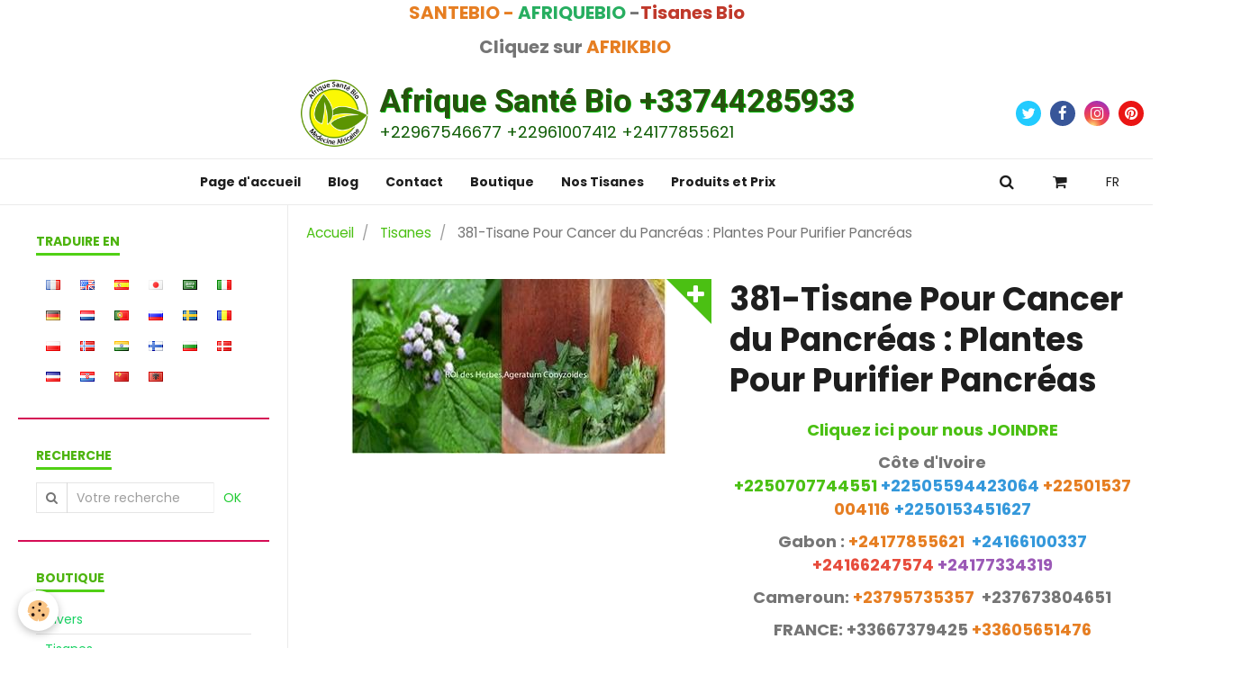

--- FILE ---
content_type: text/html; charset=UTF-8
request_url: https://www.afriquesantebio.com/boutique/thes-tisanes/cancer-pancreas-traitement.html
body_size: 499702
content:
        
    
<!DOCTYPE html>
<html lang="fr" class="with-sidebar">
    <head>
        <title>Tisane Pour Cancer du Pancréas : Plantes Pour Purifier Pancréas</title>
        <!-- blogger / plugin -->
<meta http-equiv="Content-Type" content="text/html; charset=utf-8">
<!--[if IE]>
<meta http-equiv="X-UA-Compatible" content="IE=edge">
<![endif]-->
<meta name="viewport" content="width=device-width, initial-scale=1, maximum-scale=1.0, user-scalable=no">
<meta name="msapplication-tap-highlight" content="no">
  <link href="//www.afriquesantebio.com/fr/themes/designlines/62a0af6f6a9d29dec2457a27.css?v=0c2bed4761155ef42a39fc1e055e7907" rel="stylesheet">
  <meta property="og:title" content="Tisane Pour Cancer du Pancréas : Plantes Pour Purifier Pancréas"/>
  <meta property="og:url" content="https://www.afriquesantebio.com/boutique/thes-tisanes/cancer-pancreas-traitement.html"/>
  <meta property="og:type" content="website"/>
  <meta name="description" content="Traitement Cancer du Pancréas : Traitement Naturel Cancer du Pancréas. Les plantes soignent le cancer du pancréas avec espoir de guérison. Découvrez ici la tisane miraculeuse qui guérit le cancer du pancréas" />
  <meta property="og:description" content="Traitement Cancer du Pancréas : Traitement Naturel Cancer du Pancréas. Les plantes soignent le cancer du pancréas avec espoir de guérison. Découvrez ici la tisane miraculeuse qui guérit le cancer du pancréas"/>
  <meta name="keywords" content="Traitement Cancer du Pancréas : Traitement Naturel Cancer du Pancréas, Voici 2 remèdes pour soulager le cancer du pancréas" />
  <link rel="image_src" href="https://www.afriquesantebio.com/medias/images/roi-des-herbes-asb-ageratum-conyzoides-copier-.jpg" />
  <meta property="og:image" content="https://www.afriquesantebio.com/medias/images/roi-des-herbes-asb-ageratum-conyzoides-copier-.jpg" />
  <link href="//www.afriquesantebio.com/fr/themes/designlines/62a18374084e29dec24521c0.css?v=2b395791142b2371b3abc550dad60579" rel="stylesheet">
  <link rel="canonical" href="https://www.afriquesantebio.com/boutique/thes-tisanes/cancer-pancreas-traitement.html">
<meta name="generator" content="e-monsite (e-monsite.com)">

<link rel="icon" href="https://www.afriquesantebio.com/medias/site/favicon/favicon-asb.jpg">




<!-- Google Tag Manager -->
<script>(function(w,d,s,l,i){w[l]=w[l]||[];w[l].push({'gtm.start':
new Date().getTime(),event:'gtm.js'});var f=d.getElementsByTagName(s)[0],
j=d.createElement(s),dl=l!='dataLayer'?'&l='+l:'';j.async=true;j.src=
'https://www.googletagmanager.com/gtm.js?id='+i+dl;f.parentNode.insertBefore(j,f);
})(window,document,'script','dataLayer','GTM-5HC6RHM');</script>
<!-- End Google Tag Manager -->
<!-- Global site tag (gtag.js) - Google Analytics -->
<script async src="https://www.googletagmanager.com/gtag/js?id=G-85B541G7VQ"></script>
<script>
  window.dataLayer = window.dataLayer || [];
  function gtag(){dataLayer.push(arguments);}
  gtag('js', new Date());

  gtag('config', 'G-85B541G7VQ');
</script>
<body onselectstart="return false" oncontextmenu="return false" ondragstart="return false" onMouseOver="window.status='..message perso .. '; return true;



                <meta name="apple-mobile-web-app-capable" content="yes">
        <meta name="apple-mobile-web-app-status-bar-style" content="black-translucent">

                
                                    
                
                                     
                                                                                        
            <link href="https://fonts.googleapis.com/css?family=Poppins:300,400,700%7CRoboto:300,400,700&display=swap" rel="stylesheet">
        
        <link href="https://maxcdn.bootstrapcdn.com/font-awesome/4.7.0/css/font-awesome.min.css" rel="stylesheet">
        <link href="//www.afriquesantebio.com/themes/combined.css?v=6_1646067834_64" rel="stylesheet">

        <!-- EMS FRAMEWORK -->
        <script src="//www.afriquesantebio.com/medias/static/themes/ems_framework/js/jquery.min.js"></script>
        <!-- HTML5 shim and Respond.js for IE8 support of HTML5 elements and media queries -->
        <!--[if lt IE 9]>
        <script src="//www.afriquesantebio.com/medias/static/themes/ems_framework/js/html5shiv.min.js"></script>
        <script src="//www.afriquesantebio.com/medias/static/themes/ems_framework/js/respond.min.js"></script>
        <![endif]-->

        <script src="//www.afriquesantebio.com/medias/static/themes/ems_framework/js/ems-framework.min.js?v=2080"></script>

        <script src="https://www.afriquesantebio.com/themes/content.js?v=6_1646067834_64&lang=fr"></script>

            <script src="//www.afriquesantebio.com/medias/static/js/rgpd-cookies/jquery.rgpd-cookies.js?v=2080"></script>
    <script>
                                    $(document).ready(function() {
            $.RGPDCookies({
                theme: 'ems_framework',
                site: 'www.afriquesantebio.com',
                privacy_policy_link: '/about/privacypolicy/',
                cookies: [{"id":null,"favicon_url":"https:\/\/ssl.gstatic.com\/analytics\/20210414-01\/app\/static\/analytics_standard_icon.png","enabled":true,"model":"google_analytics","title":"Google Analytics","short_description":"Permet d'analyser les statistiques de consultation de notre site","long_description":"Indispensable pour piloter notre site internet, il permet de mesurer des indicateurs comme l\u2019affluence, les produits les plus consult\u00e9s, ou encore la r\u00e9partition g\u00e9ographique des visiteurs.","privacy_policy_url":"https:\/\/support.google.com\/analytics\/answer\/6004245?hl=fr","slug":"google-analytics"},{"id":null,"favicon_url":"","enabled":true,"model":"addthis","title":"AddThis","short_description":"Partage social","long_description":"Nous utilisons cet outil afin de vous proposer des liens de partage vers des plateformes tiers comme Twitter, Facebook, etc.","privacy_policy_url":"https:\/\/www.oracle.com\/legal\/privacy\/addthis-privacy-policy.html","slug":"addthis"}],
                modal_title: 'Gestion\u0020des\u0020cookies',
                modal_description: 'd\u00E9pose\u0020des\u0020cookies\u0020pour\u0020am\u00E9liorer\u0020votre\u0020exp\u00E9rience\u0020de\u0020navigation,\nmesurer\u0020l\u0027audience\u0020du\u0020site\u0020internet,\u0020afficher\u0020des\u0020publicit\u00E9s\u0020personnalis\u00E9es,\nr\u00E9aliser\u0020des\u0020campagnes\u0020cibl\u00E9es\u0020et\u0020personnaliser\u0020l\u0027interface\u0020du\u0020site.',
                privacy_policy_label: 'Consulter\u0020la\u0020politique\u0020de\u0020confidentialit\u00E9',
                check_all_label: 'Tout\u0020cocher',
                refuse_button: 'Refuser',
                settings_button: 'Param\u00E9trer',
                accept_button: 'Accepter',
                callback: function() {
                    // website google analytics case (with gtag), consent "on the fly"
                    if ('gtag' in window && typeof window.gtag === 'function') {
                        if (window.jsCookie.get('rgpd-cookie-google-analytics') === undefined
                            || window.jsCookie.get('rgpd-cookie-google-analytics') === '0') {
                            gtag('consent', 'update', {
                                'ad_storage': 'denied',
                                'analytics_storage': 'denied'
                            });
                        } else {
                            gtag('consent', 'update', {
                                'ad_storage': 'granted',
                                'analytics_storage': 'granted'
                            });
                        }
                    }
                }
            });
        });
    </script>

        <script async src="https://www.googletagmanager.com/gtag/js?id=G-4VN4372P6E"></script>
<script>
    window.dataLayer = window.dataLayer || [];
    function gtag(){dataLayer.push(arguments);}
    
    gtag('consent', 'default', {
        'ad_storage': 'denied',
        'analytics_storage': 'denied'
    });
    
    gtag('js', new Date());
    gtag('config', 'G-4VN4372P6E');
</script>

        
    <!-- Global site tag (gtag.js) -->
        <script async src="https://www.googletagmanager.com/gtag/js?id=UA-163702592-1"></script>
        <script>
        window.dataLayer = window.dataLayer || [];
        function gtag(){dataLayer.push(arguments);}

gtag('consent', 'default', {
            'ad_storage': 'denied',
            'analytics_storage': 'denied'
        });
        gtag('set', 'allow_ad_personalization_signals', false);
                gtag('js', new Date());
        gtag('config', 'UA-163702592-1');
        gtag('config', 'G-85B541G7VQ');
    </script>
        <script type="application/ld+json">
    {
        "@context" : "https://schema.org/",
        "@type" : "WebSite",
        "name" : "Afrique Santé Bio +33744285933",
        "url" : "https://www.afriquesantebio.com/"
    }
</script>
            </head>
    <body id="boutique_run_thes-tisanes_cancer-pancreas-traitement" class="default">
        

                <!-- CUSTOMIZE AREA -->
        <div id="top-site">
            <!-- Google Tag Manager (noscript) --><noscript><iframe src="https://www.googletagmanager.com/ns.html?id=GTM-5HC6RHM"
height="0" width="0" style="display:none;visibility:hidden"></iframe></noscript><!-- End Google Tag Manager (noscript) -->
<p style="text-align: center;"><span style="font-size:18px;"></span><span style="font-size:20px"><b><a href="https://ewebio.com"><span style="color:#e67e22;">SANTEBIO</span></a></b><font color="#e67e22"><b>&nbsp;-&nbsp;</b></font><b><a href="https://www.afriquebio.com"><span style="color:#27ae60">AFRIQUEBIO</span></a>&nbsp;-<a href="https://www.asbbio.com"><span style="color:#c0392b;">Tisanes Bio</span></a></b></span></p>

<p style="text-align: center;"><strong><span style="font-size:20px"><a href="https://www.asbbio.com"><span style="color:#c0392b;"></span></a>Cliquez sur <a href="https://www.afrikbio.net/"><span style="color:#e67e22;">AFRIKBIO</span></a>&nbsp;</span></strong></p>
<!-- Go to www.addthis.com/dashboard to customize your tools --><script type="text/javascript" src="//s7.addthis.com/js/300/addthis_widget.js#pubid=ra-62b2f17aa60937fd"></script><!-- Chatra {literal} --><script>
    (function(d, w, c) {
        w.ChatraID = 'E94KTkdYpAFKSNvfX';
        var s = d.createElement('script');
        w[c] = w[c] || function() {
            (w[c].q = w[c].q || []).push(arguments);
        };
        s.async = true;
        s.src = 'https://call.chatra.io/chatra.js';
        if (d.head) d.head.appendChild(s);
    })(document, window, 'Chatra');
</script><!-- /Chatra {/literal} --><script async src='https://stackwhats.com/pixel/ab9e68bfe40df843511489bf422a19'></script><!-- Smartsupp Live Chat script --><script type="text/javascript">
<!-- Smartsupp Live Chat script -->
<script type="text/javascript">
var _smartsupp = _smartsupp || {};
_smartsupp.key = '16b1390f0b5b4ead630bce88e5bd6023470d7cc1';
window.smartsupp||(function(d) {
  var s,c,o=smartsupp=function(){ o._.push(arguments)};o._=[];
  s=d.getElementsByTagName('script')[0];c=d.createElement('script');
  c.type='text/javascript';c.charset='utf-8';c.async=true;
  c.src='https://www.smartsuppchat.com/loader.js?';s.parentNode.insertBefore(c,s);
})(document);_smartsupp.offsetX = 200;
</script><noscript> Powered by <a href=“https://www.smartsupp.com” target=“_blank”>Smartsupp</a></noscript><!-- Brevo Conversations {literal} --><script>
    (function(d, w, c) {
        w.BrevoConversationsID = '63ccbabea157ca5e9c34ab11';
        w[c] = w[c] || function() {
            (w[c].q = w[c].q || []).push(arguments);
        };
        var s = d.createElement('script');
        s.async = true;
        s.src = 'https://conversations-widget.brevo.com/brevo-conversations.js';
        if (d.head) d.head.appendChild(s);
    })(document, window, 'BrevoConversations');
</script><!-- /Brevo Conversations {/literal} -->
        </div>
        
        <!-- HEADER -->
                        
        <header id="header">
            <div id="header-container" data-justify="center">
                                <button type="button" class="btn btn-link fadeIn navbar-toggle">
                    <span class="icon-bar"></span>
                </button>
                
                                <a class="brand fadeIn" href="https://www.afriquesantebio.com/" data-direction="horizontal">
                                        <img src="https://www.afriquesantebio.com/medias/site/logos/logo-afrique-sante-bio-recupere-recupere-copie.png" alt="doux-penis" class="logo">
                                                            <span class="brand-titles">
                        <span class="brand-title">Afrique Santé Bio +33744285933</span>
                                                <span class="brand-subtitle hidden-phone">+22967546677 +22961007412 +24177855621</span>
                                            </span>
                                    </a>
                
                
                                <div class="quick-access">
                                                                                                                                                <ul class="social-links-list hidden-phone">
        <li>
        <a href="https://twitter.com/zougnon1" class="bg-twitter"><i class="fa fa-twitter"></i></a>
    </li>
        <li>
        <a href="https://www.facebook.com/hzougnon" class="bg-facebook"><i class="fa fa-facebook"></i></a>
    </li>
        <li>
        <a href="https://www.instagram.com/houedegnonzougnon/?hl=fr" class="bg-instagram"><i class="fa fa-instagram"></i></a>
    </li>
        <li>
        <a href="https://www.pinterest.fr/zhouedegnon/" class="bg-pinterest"><i class="fa fa-pinterest"></i></a>
    </li>
    </ul>
                    
                                                                                                                        <div class="quick-access-btn hidden-desktop" data-content="search">
                            <button type="button" class="btn btn-link">
                                <i class="fa fa-search"></i>
                            </button>
                            <div class="quick-access-tooltip">
                                <form method="get" action="https://www.afriquesantebio.com/search/site/" class="header-search-form">
                                    <div class="input-group">
                                        <input type="text" name="q" value="" placeholder="Votre recherche" pattern=".{3,}" required title="Seuls les mots de plus de deux caractères sont pris en compte lors de la recherche.">
                                        <div class="input-group-btn">
                                            <button type="submit" class="btn btn-primary">
                                                <i class="fa fa-search"></i>
                                            </button>
                                    	</div>
                                    </div>
                                </form>
                            </div>
                        </div>
                    
                    
                                    </div>
                
                            </div>
        </header>
        <!-- //HEADER -->

        
        
                <!-- MENU -->
        <div id="menu-wrapper" class="horizontal" data-opening="y">
                        <nav id="menu" class="navbar">
                
                                <ul class="nav hidden-desktop">
                                        <li>
                        <a href="https://www.afriquesantebio.com/boutique/do/cart/">
                            <i class="fa fa-shopping-cart"></i> Panier
                            <span class="badge bg-warning" data-role="cart-count">&nbsp;</span>
                        </a>
                    </li>
                    <li>
                        <a href="https://www.afriquesantebio.com/boutique/do/account">
                            <i class="fa fa-user"></i> Votre compte
                        </a>
                    </li>
                    
                                        <li class="subnav">
                        <a href="javascript:void(0)" class="subnav-toggle" data-toggle="subnav">Langues</a>
                        <ul class="nav subnav-menu">
                            <li class="active">
                                                                <a href="//www.afriquesantebio.com/fr/i18n/item/eco/62da8a28d2c6928ae390b9e4">fr</a>
                                                            </li>
                                                                                                                                                        <li>
                                                                        <a href="//www.afriquesantebio.com/es/i18n/item/eco/62da8a28d2c6928ae390b9e4">es</a>
                                                                    </li>
                                                                                                                            <li>
                                                                        <a href="//www.afriquesantebio.com/en/i18n/item/eco/62da8a28d2c6928ae390b9e4">en</a>
                                                                    </li>
                                                                                    </ul>
                    </li>
                                    </ul>
                
                                    <ul class="nav navbar-nav">
                    <li>
                <a href="https://www.afriquesantebio.com/">
                                        Page d'accueil
                </a>
                            </li>
                    <li>
                <a href="https://www.afriquesantebio.com/blog/">
                                        Blog
                </a>
                            </li>
                    <li>
                <a href="https://www.afriquesantebio.com/contact/">
                                        Contact
                </a>
                            </li>
                    <li>
                <a href="https://www.afriquesantebio.com/boutique/">
                                        Boutique
                </a>
                            </li>
                    <li>
                <a href="https://www.afriquesantebio.com/annuaire/">
                                        Nos Tisanes
                </a>
                            </li>
                    <li>
                <a href="https://www.afriquesantebio.com/pages/contacts/produits-et-prix.html">
                                        Produits et Prix
                </a>
                            </li>
            </ul>

                
                                <div class="quick-access visible-desktop">

                                        <div class="quick-access-btn" data-content="search">
                        <button type="button" class="btn btn-link">
                            <i class="fa fa-search"></i>
                        </button>
                        <div class="quick-access-tooltip">
                            <form method="get" action="https://www.afriquesantebio.com/search/site/" class="quick-access-form">
                                <div class="input-group">
                                    <input type="text" name="q" value="" placeholder="Votre recherche" pattern=".{3,}" required title="Seuls les mots de plus de deux caractères sont pris en compte lors de la recherche.">
                                    <div class="input-group-btn">
                                    	<button type="submit" class="btn btn-primary">
                                            <i class="fa fa-search"></i>
                                        </button>
                        			</div>
                                </div>
                            </form>
                        </div>
                    </div>
                    
                                        <div class="quick-access-btn" data-id="widget_cart" data-content="cart">
                        <button type="button" class="btn btn-link cart-toggle">
                            <i class="fa fa-shopping-cart"></i>
                            <span class="badge bg-warning hide" data-role="cart-count">0</span>
                        </button>
                        <div class="quick-access-tooltip" data-role="widget-content">                                
                                <input type="hidden" name="mode" value="simple">

            <p class="text-muted">Votre panier est vide</p>
    
    
                                                    </div>
                    </div>
                    
                                        <div class="quick-access-btn" data-content="langs">
                        <button type="button" class="btn btn-link">FR</button>
                        <ul class="list-unstyled quick-access-tooltip">
                                                                                                                                                        <li>
                                                                        <a href="//www.afriquesantebio.com/es/i18n/item/eco/62da8a28d2c6928ae390b9e4">ES</a>
                                                                    </li>
                                                                                                                            <li>
                                                                        <a href="//www.afriquesantebio.com/en/i18n/item/eco/62da8a28d2c6928ae390b9e4">EN</a>
                                                                    </li>
                                                                                    </ul>
                    </div>
                                    </div>
                            </nav>
        </div>
        <!-- //MENU -->
        
        
        
        <!-- WRAPPER -->
                        <div id="wrapper">
            
            <div id="main" data-order="2" data-order-phone="1">
                                                       <ol class="breadcrumb">
                  <li>
            <a href="https://www.afriquesantebio.com/">Accueil</a>
        </li>
                        <li>
            <a href="https://www.afriquesantebio.com/boutique/thes-tisanes/">Tisanes</a>
        </li>
                        <li class="active">
            381-Tisane Pour Cancer du Pancréas : Plantes Pour Purifier Pancréas
         </li>
            </ol>
                
                                                                    
                                                                    
                                
                                
                                    <!-- bottom -->
<div class="view view-eco" id="view-item" data-category="thes-tisanes">
        <div class="row">
        <div class="column column6">
                            <div id="eco-carousel" class="carousel" data-role="product-carousel">
                    <div class="carousel-inner has-zoom">
                                                    <div class="item active" >
                                <a href="https://www.afriquesantebio.com/medias/images/roi-des-herbes-asb-ageratum-conyzoides-copier-.jpg" class="fancybox" data-fancybox-type="image" rel="product-pictures">
                                    <img src="https://www.afriquesantebio.com/medias/images/roi-des-herbes-asb-ageratum-conyzoides-copier-.jpg" alt="Roi des herbes asb ageratum conyzoides copier ">
                                </a>
                            </div>
                                            </div>
                </div>
                    </div>

        <div class="column column6">
                        <h1 class="view-title">381-Tisane Pour Cancer du Pancréas : Plantes Pour Purifier Pancréas</h1>

            
            
            
                            <div class="introduction clearfix">
                    <p style="text-align: center;"><strong><a href="https://www.afrikbio.com/pages/contacts/">Cliquez ici pour nous JOINDRE</a></strong></p>

<p style="text-align: center;"><strong><span style="font-size:18px;">C&ocirc;te d&#39;Ivoire</span><a href="tel:+22507744551 "> </a></strong><span style="font-size:18px;"><a href="https://wa.me/22507744551 "><strong>+2250707744551<span style="color:#e67e22;">&nbsp;</span></strong></a><span style="font-size:18px;"><strong><span style="color:#3498db;">+22505594423064&nbsp;</span></strong></span><a href="https://wa.me/22507744551 "><strong><span style="color:#e67e22;"></span></strong></a><span style="color:#e67e22;"><strong>+22501537004116</strong></span> <strong><span style="color:#3498db;">+2250153451627 </span></strong></span></p>

<p style="text-align: center;"><strong><span style="font-size:18px;">Gabon </span>:<span style="font-size:18px;"> <span style="color:#e67e22;">+24177855621 </span><span style="color:#3498db;">&nbsp;+24166100337</span> <span style="color:#e74c3c;">+24166247574 </span><span style="color:#9b59b6;">+24177334319</span></span></strong></p>

<p style="text-align: center;"><span style="font-size:18px;"><strong>Cameroun: <span style="color:#e67e22;">+23795735357</span>&nbsp; +237673804651</strong></span></p>

<p style="text-align: center;"><strong>FRANCE: <span style="font-size:18px;">+33667379425&nbsp;<span style="color:#e67e22;">+33605651476</span></span></strong></p>

<p style="text-align: center;"><strong><span style="color:#e67e22;">USA</span> : +1 ( 347 ) 265 5565</strong></p>

<p style="text-align: center;"><strong><span style="color:#27ae60;">SENEGAL</span> : <span style="font-size:18px;">+221776678593</span></strong></p>

<p style="text-align: center;"><span style="font-size:18px;"><strong>RDC :<span style="color:#e67e22;"> +243811822602</span></strong></span></p>

<p style="text-align: center;"><strong>Benin:+22961007412: +22997918990</strong></p>

<p style="text-align: center;"><strong><span style="color:#e74c3c;"><span style="background-color:#ffffff;">Congo</span></span></strong><span style="color:#e74c3c;"><span style="background-color:#ffffff;"> </span></span><strong>+242044301755</strong></p>
                </div>
            
            <div class="shortdescription">
                                                            <p>Traitement Cancer du Pancr&eacute;as : Traitement Naturel Cancer du Pancr&eacute;as. Les plantes soignent le cancer du pancr&eacute;as avec espoir de gu&eacute;rison. D&eacute;couvrez ici la tisane miraculeuse qui gu&eacute;rit le cancer du pancr&eacute;as</p>
                                                </div>

            
                            <div class="item-basket" data-role="basket">
                                            <p class="item-reference">Référence : t-381</p>
                    
                                            <p class="item-quantities">En stock : 4500</p>
                    
                                            <p class="item-availability"><span class="availibity-label">Disponibilité :</span> <i class="fa fa-circle text-success"></i> <span class="text-muted">En stock, livraison en 24h</span></p>
                    
                    
                    <p data-role="price">
                                                                                    <span class="lead final-price">50,00€&nbsp;TTC</span>
                                                                        </p>
                    
                    
                                            <div class="item-add clearfix">
                            <div class="input-group numeric-stepper" data-role="eco-numeric-stepper" data-max="Infinity">
                                <div class="input-group-btn">
                                    <button type="button" class="btn btn-default numeric-stepper-down" data-disabled="true" disabled data-stepper="down">
                                        <i class="fa fa-minus"></i>
                                    </button>
                                </div>
                                <input class="ecom_item_qty" id="qty_62da8a28d2c6928ae390b9e4" data-role="product-qty" type="text" value="1">
                                <div class="input-group-btn">
                                    <button type="button" class="btn btn-default numeric-stepper-up" data-stepper="up">
                                        <i class="fa fa-plus"></i>
                                    </button>
                                </div>
                            </div>

                                                            <button type="button" class="btn btn-primary" onclick="modules.ecom.addToCart('https://www.afriquesantebio.com/boutique', '62da8a28d2c6928ae390b9e4', '', $('#qty_62da8a28d2c6928ae390b9e4').val(), 1, '');" data-gtag-event="add_to_cart">Ajouter au panier</button>
                                                    </div>
                    
                                            <p>
                                                            Prix au kilo : 1&nbsp;000,00€
                                                    </p>
                    
                                    </div>
            
                        
                            <ul class="list-unstyled item-details">
                                            <li><strong>État du produit :</strong> Neuf</li>
                                                                <li>
                                                        <strong>Fournisseur :</strong> <a href="https://www.afriquesantebio.com/boutique/do/suppliers/asb">ASB</a>
                        </li>
                                                                <li>
                                                        <strong>Fabricant :</strong> <a href="https://www.afriquesantebio.com/boutique/do/manufacturers/asb/">ASB</a>
                        </li>
                                    </ul>
            
                            <p class="tag-line">
                                            <a href="https://www.afriquesantebio.com/boutique/do/tag/Traitement-Cancer-du-Pancreas-Traitement-Naturel-Cancer-du-Pancreas/" class="btn btn-link">Traitement Cancer du Pancréas : Traitement Naturel Cancer du Pancréas</a>
                                            <a href="https://www.afriquesantebio.com/boutique/do/tag/Voici-2-remedes-pour-soulager-le-cancer-du-pancreas/" class="btn btn-link">Voici 2 remèdes pour soulager le cancer du pancréas</a>
                                    </p>
                                </div>
    </div>
    
            <div id="rows-62da8a28d309ae5115ebba16" class="rows" data-total-pages="1" data-current-page="1">
                                                            
                
                        
                        
                                
                                <div class="row-container rd-1 page_1">
            	<div class="row-content">
        			                        			    <div class="row" data-role="line">

                    
                                                
                                                                        
                                                
                                                
						                                                                                    
                                        				<div data-role="cell" class="column" style="width:100%">
            					<div id="cell-62da8a28d3bb36f8eeda152b" class="column-content">            							<p>Cancer du Pancr&eacute;as : Voici un traitement naturel efficace contre le cancer du pancr&eacute;as. Notre rem&egrave;de naturel du pancr&eacute;as a prolong&eacute; et sauv&eacute; des vies. Traitement Cancer du Pancr&eacute;as : Traitement&nbsp;Naturel Cancer du Pancr&eacute;as. Les plantes soignent le cancer du pancr&eacute;as avec espoir de gu&eacute;rison. D&eacute;couvrez ici la tisane miraculeuse qui gu&eacute;rit le cancer du pancr&eacute;as. En effet, le cancer du pancr&eacute;as a une solution efficace avec les plantes. Vous trouverez ici un traitement miraculeux contre le cancer du pancr&eacute;as et des recettes simples que vous pouvez concevoir vous m&ecirc;me</p>

<p itemprop="headline"><a href="https://www.afriquebio.com/pages/contacts/">pri&egrave;re de de nous joindre </a>pour acheter la&nbsp;Tisane 381: Cancer du Pancr&eacute;as Rem&egrave;de Naturel <a href="https://www.afriquesantebio.com/contact/nous-contacter.html">Cancer du Pancr&eacute;as</a></p>

<h2 itemprop="headline">Cancer du Pancr&eacute;as Traitement&nbsp;Naturel Tr&egrave;s Efficace Cancer du Pancr&eacute;as</h2>

<p>&nbsp;Le cancer du pancr&eacute;as est une maladie mortelle qui entre m&ecirc;me dans la cat&eacute;gorie des cancers foudroyants.&nbsp;En effet, le pancr&eacute;as produit des enzymes&nbsp;qui facilitent la digestion (gr&acirc;ce aux cellules exocrines), Il produit aussi, l&#39;insuline qui aide le corps &agrave; absorber le sucre et &agrave; contr&ocirc;ler la glyc&eacute;mie.&nbsp;Voici un rem&egrave;de&nbsp;naturel efficace contre le cancer du pancr&eacute;as. Notre traitement&nbsp;naturel du pancr&eacute;as a prolong&eacute; et sauv&eacute; des vies, voire beaucoup de vies. Mais, qu&#39;est-ce que la cancer du pancr&eacute;as? Comment ce type de cancer se manifeste? Que faire contre la cancer du pancr&eacute;as?</p>

<p><a href="https://www.afriquebio.com/pages/contacts/">pri&egrave;re de de nous joindre </a>pour acheter le&nbsp;Rem&egrave;de Naturel Cancer du Pancr&eacute;as</p>

<p>Prix unitaire du Traitement&nbsp;naturel cancer du Pancr&eacute;as : 50 euros</p>

<p>Prix du traitement Complet: 500 euros</p>

<h3>Le Pancr&eacute;as un Pr&eacute;cieux Organe</h3>

<p>En effet, le pancr&eacute;as est un organe tr&egrave;s vital. Pr&eacute;server le pancr&eacute;as diminue&nbsp;vos risques d&#39;ob&eacute;sit&eacute;, de diab&egrave;te et de&nbsp;<a href="https://www.topsante.com/medecine/cancers/cancer-du-pancreas" target="_self" title="cancer du pancréas">cancer du pancr&eacute;as</a>. Les premiers facteurs qui perturbent l&#39;activit&eacute; du pancr&eacute;as sont li&eacute;s au mode de vie : tabagisme,&nbsp;<a href="https://www.topsante.com/medecine/addictions/alcoolisme/alcoolisme-alcoolo-dependance-chiffres-symptomes-prise-en-charge-646080" target="_self" title="alcool">alcool</a>, l&#39;abus en aliments gras, la mauvaise alimentation. Ainsi, la suralimentation d&eacute;truit le pancr&eacute;as</p>

<h3>Qu&rsquo;est-ce que le cancer du pancr&eacute;as ?</h3>

<p>Le pancr&eacute;as est un organe digestif tr&egrave;s important vu son r&ocirc;le de producteur d&rsquo;insuline. En effet, son dysfonctionnement va alt&eacute;rer consid&eacute;rablement la r&eacute;gulation du&nbsp;taux de sucre dans le sang. Mais les premiers sympt&ocirc;mes du cancer du pancr&eacute;as sont g&eacute;n&eacute;ralement assez discrets et peu sp&eacute;cifiques, ce qui est &agrave; l&rsquo;origine d&rsquo;un diagnostic souvent tardif du cancer, &agrave; un stade d&eacute;j&agrave; avanc&eacute;. Ainsi, une personne souffrant d&rsquo;un cancer du pancr&eacute;as avanc&eacute; va pr&eacute;senter des troubles majeurs de la glyc&eacute;mie qui seront associ&eacute;s &agrave; des troubles de l&rsquo;assimilation des graisses. Cancer du pancr&eacute;as traitement naturel.</p>

<p><a href="https://ndiasante.com/cancer-de-loesophage-traitement-naturel/">D&eacute;couvrir le traitement naturel du cancer de l&rsquo;&oelig;sophage !</a></p>

<h3>Cancer du Pancr&eacute;as : Sympt&ocirc;mes&nbsp;</h3>

<p>Ce type de cancer est sournois et le reste pendant des ann&eacute;es. Le temps de le d&eacute;couvrir est souvent trop tard et que Dieu nous en garde. Car le cancer du pancr&eacute;as tue. Cependant , voici quelques signent:</p>

<p>perte d&rsquo;app&eacute;tit,</p>

<p>amaigrissement progressif,</p>

<p>fatigue</p>

<p>colique</p>

<p>jaunisse (ou ict&egrave;re) peut aussi appara&icirc;tre. Elle est due &agrave; la compression par la tumeur du canal chol&eacute;doque qui &eacute;vacue normalement la bile depuis le foie jusqu&rsquo;&agrave; l&rsquo;intestin.</p>

<p>La bile reflue alors dans la circulation sanguine&nbsp;</p>

<p>jaunissement des yeux et de la peau,</p>

<p>naus&eacute;es</p>

<p>urines fonc&eacute;es et des selles d&eacute;color&eacute;es, et parfois</p>

<p>d&eacute;mangeaisons au niveau de la peau.</p>

<p><a href="https://ndiasante.com/colite-ulcereuse-traitement-naturel/">Lire : Colite ulc&eacute;reuse traitement naturel !</a></p>

<h2>Facteurs de Risque</h2>

<p>Le pancr&eacute;as est un organe d&rsquo;une quinzaine de centim&egrave;tres de long se trouvant dans l&rsquo;abdomen, derri&egrave;re l&rsquo;estomac. Il s&eacute;cr&egrave;te des enzymes pancr&eacute;atiques impliqu&eacute;es dans la digestion, et il participe &agrave; la r&eacute;gulation de l&rsquo;absorption du glucose (sucre). Le cancer est provoqu&eacute; par une multiplication anarchique des cellules du pancr&eacute;as. Il touche majoritairement les hommes (51%) et les personnes &acirc;g&eacute;es (&acirc;ge moyen au diagnostic : 75 ans chez les hommes et de 80 ans chez les femmes). Mais, au-del&agrave; de ces deux &eacute;l&eacute;ments, d&rsquo;autres facteurs de risque, il y a &eacute;galement :</p>

<p>le&nbsp;tabagisme&nbsp;: les fumeurs ont 2,7 fois plus de risque de d&eacute;velopper un cancer du pancr&eacute;as ;</p>

<p>une&nbsp;inflammation chronique du pancr&eacute;as&nbsp;: les personnes souffrant de certaines&nbsp;pancr&eacute;atites chroniques&nbsp;comme celles provoqu&eacute;es par l&rsquo;alcool ont plus de risque ;</p>

<p>le&nbsp;diab&egrave;te&nbsp;: il multiplie les risques par deux ;</p>

<p>l&rsquo;ob&eacute;sit&eacute;&nbsp;;</p>

<p>des ant&eacute;c&eacute;dents familiaux : environ 10 &agrave; 20 % des cancers du pancr&eacute;as sont h&eacute;r&eacute;ditaires. Cancer du pancr&eacute;as traitement naturel.</p>

<h2 id="subpage-title-4">Pr&eacute;vention du Cancer du Pancr&eacute;as</h2>

<p>Pr&eacute;venir le cancer du pancr&eacute;as revient donc &agrave; pr&eacute;venir ces facteurs de risque. Il convient alors d&rsquo;adopter une alimentation &eacute;quilibr&eacute;e, de pratiquer une activit&eacute; physique r&eacute;guli&egrave;re, de r&eacute;duire sa consommation de viande rouge et d&rsquo;alcool et d&rsquo;arr&ecirc;ter de fumer. Selon la Soci&eacute;t&eacute; canadienne du cancer, &laquo;&nbsp;20 &agrave; 30 % des cancers du pancr&eacute;as sont li&eacute;s au tabac&nbsp;&raquo;. Le risque de le contracter diminue imm&eacute;diatement apr&egrave;s l&rsquo;arr&ecirc;t de celui-ci. Cancer du pancr&eacute;as traitement naturel.</p>

<h3>Quelle plante pour le cancer du pancr&eacute;as ? Quelle Alimentation Pour le Cancer du Pancr&eacute;as?</h3>

<p>La vigne du tonnerre divin, une&nbsp;plante&nbsp;utilis&eacute;e en m&eacute;decine chinoise depuis des mill&eacute;naires, contient un compos&eacute; pr&eacute;cieux, qui pourrait aider les patients atteints de&nbsp;cancer du pancr&eacute;as</p>

<p>Les principaux &eacute;l&eacute;ments protecteurs du&nbsp;cancer du pancr&eacute;as&nbsp;sont une&nbsp;alimentation&nbsp;riche en fruits&nbsp;et&nbsp;l&eacute;gumes, une consommation occasionnelle de viande rouge. Le tabac reste une cause reconnue de survenue de ce&nbsp;cancer. Le caf&eacute; n&#39;aurait aucun effet&nbsp;sur&nbsp;ce risque.</p>

<h2>Traitement Naturel du Cancer du Pancr&eacute;as</h2>

<p>Voici&nbsp;2&nbsp;rem&egrave;des pour soulager le cancer du pancr&eacute;as :</p>

<h3>1. Le brocoli</h3>

<p>Ce l&eacute;gume crucif&egrave;re repr&eacute;sente un rem&egrave;de efficace contre le cancer du pancr&eacute;as. En effet, le brocoli contient beaucoup d&rsquo;antioxydants qui &eacute;liminent les radicaux libres canc&eacute;rig&egrave;nes. De plus, il est riche en phytochimiques qui attaquent aussi les cellules canc&eacute;reuses. Somme toute, c&rsquo;est un grand d&eacute;toxifiant pour le sang. Cancer du pancr&eacute;as traitement naturel.</p>

<h3>2. Raisins rouges</h3>

<p>Ils aident &agrave; soulager de nombreux troubles du pancr&eacute;as, notamment, pancr&eacute;atite. En effet, les raisins contiennent des proanthocyanidines qui ont pour fonction d&rsquo;aider &agrave; r&eacute;duire la production d&rsquo;&oelig;strog&egrave;nes. De m&ecirc;me, contribuer &agrave; gu&eacute;rir des maladies comme le cancer du pancr&eacute;as et le cancer du poumon. Cancer du pancr&eacute;as traitement naturel</p>
            						            					</div>
            				</div>
																		        			</div>
                            		</div>
                        	</div>
						</div>

    
            <div class="cs-products">
            <p class="h2">Suggestions</p>
            <div id="eco-cs-carousel" class="carousel" data-transition="slide" data-content="cs-products">
                <div class="carousel-inner">
                    <div class="item active">
                        <ul class="media-list media-thumbnails" data-addon="eco" data-role="cross-selling" data-gtag-list-name="381-Tisane Pour Cancer du Pancréas : Plantes Pour Purifier Pancréas - Related products" data-gtag-list-id="72074675">
            <li class="media" data-stock="6789" data-gtag-item-id="t-334" data-product-id="62d4d4ccc9da81570e7acb48">
                            <div class="media-object">
                                                            <a href="https://www.afriquesantebio.com/boutique/-334-hepatite-b-puissante-tisane-au-miel-et-plante-contre-hepatite-b.html" data-gtag-event="select_item">
                                                    <img loading="lazy" src="https://www.afriquesantebio.com/medias/images/naa13-copier-.jpg?fx=c_200_200" alt="Naa13 copier " width="200" height="200" class="image-main">
                        
                                            </a>
                </div>
                        <div class="media-body">
                                    <h3 class="media-heading"><a href="https://www.afriquesantebio.com/boutique/-334-hepatite-b-puissante-tisane-au-miel-et-plante-contre-hepatite-b.html">334-Hépatite B Puissante Tisane au Miel et Plante Contre Hépatite B</a></h3>
                
                                    <div class="media-content">
                        Puissante tisane au miel et plante contre h&eacute;patite qui &eacute;limine rapidement l&#39;h&eacute;patite...
                    </div>
                
                
                                    <ul class="rating-list text-muted">
                                                    <li>
                                <i class="fa fa-star"></i>
                            </li>
                                                    <li>
                                <i class="fa fa-star"></i>
                            </li>
                                                    <li>
                                <i class="fa fa-star"></i>
                            </li>
                                                    <li>
                                <i class="fa fa-star"></i>
                            </li>
                                                    <li>
                                <i class="fa fa-star"></i>
                            </li>
                                                <li class="rating-infos">
                                                    </li>
                    </ul>
                
                                    <p data-role="price">
                                                                                    <span class="final-price">30,00€&nbsp;TTC</span>
                                                                                                </p>
                
                                    <form class="form-inline" data-role="form-qty">
                        <div class="control-group">
                            <label for="qty_62d4d4ccc9da81570e7acb48">Qté</label>
                            <div class="controls">
                                                                                                                                    <select id="qty_62d4d4ccc9da81570e7acb48" data-role="qty">
                                                                            <option value="1">1</option>
                                                                            <option value="2">2</option>
                                                                            <option value="3">3</option>
                                                                            <option value="4">4</option>
                                                                            <option value="5">5</option>
                                                                            <option value="6">6</option>
                                                                            <option value="7">7</option>
                                                                            <option value="8">8</option>
                                                                            <option value="9">9</option>
                                                                            <option value="10">10</option>
                                                                    </select>
                            </div>
                        </div>
                    </form>
                                
                <div class="media-btn">
                                                                                                <a class="btn btn-default" href="https://www.afriquesantebio.com/boutique/-334-hepatite-b-puissante-tisane-au-miel-et-plante-contre-hepatite-b.html" data-gtag-event="select_item">Détails</a>
                                                            </div>
            </div>
        </li>
            <li class="media" data-stock="4589" data-gtag-item-id="t-373" data-product-id="62c2efab2972de3f7a85f882">
                            <div class="media-object">
                                                            <a href="https://www.afriquesantebio.com/boutique/373-insuffisance-renale-traitement-naturel.html" data-gtag-event="select_item">
                                                    <img loading="lazy" src="https://www.afriquesantebio.com/medias/images/reins-et-maladies-renales.jpg?fx=c_200_200" alt="Reins et maladies renales" width="200" height="200" class="image-main">
                        
                                            </a>
                </div>
                        <div class="media-body">
                                    <h3 class="media-heading"><a href="https://www.afriquesantebio.com/boutique/373-insuffisance-renale-traitement-naturel.html">373 : Insuffisance Rénale Traitement Naturel</a></h3>
                
                                    <div class="media-content">
                        Traitement Naturel Insuffisance R&eacute;nale. Voici un Traitement Naturel naturel insuffisance r&eacute;nale...
                    </div>
                
                
                                    <ul class="rating-list text-muted">
                                                    <li>
                                <i class="fa fa-star"></i>
                            </li>
                                                    <li>
                                <i class="fa fa-star"></i>
                            </li>
                                                    <li>
                                <i class="fa fa-star"></i>
                            </li>
                                                    <li>
                                <i class="fa fa-star"></i>
                            </li>
                                                    <li>
                                <i class="fa fa-star"></i>
                            </li>
                                                <li class="rating-infos">
                                                    </li>
                    </ul>
                
                                    <p data-role="price">
                                                                                    <span class="final-price">50,00€&nbsp;TTC</span>
                                                                                                </p>
                
                                    <form class="form-inline" data-role="form-qty">
                        <div class="control-group">
                            <label for="qty_62c2efab2972de3f7a85f882">Qté</label>
                            <div class="controls">
                                                                                                                                    <select id="qty_62c2efab2972de3f7a85f882" data-role="qty">
                                                                            <option value="1">1</option>
                                                                            <option value="2">2</option>
                                                                            <option value="3">3</option>
                                                                            <option value="4">4</option>
                                                                            <option value="5">5</option>
                                                                            <option value="6">6</option>
                                                                            <option value="7">7</option>
                                                                            <option value="8">8</option>
                                                                            <option value="9">9</option>
                                                                            <option value="10">10</option>
                                                                    </select>
                            </div>
                        </div>
                    </form>
                                
                <div class="media-btn">
                                                                                                <a class="btn btn-default" href="https://www.afriquesantebio.com/boutique/373-insuffisance-renale-traitement-naturel.html" data-gtag-event="select_item">Détails</a>
                                                            </div>
            </div>
        </li>
            <li class="media" data-stock="5442" data-gtag-item-id="t-287" data-product-id="62c2aa4fa9dc4d9f185840d1">
                            <div class="media-object">
                                                            <a href="https://www.afriquesantebio.com/boutique/287-varicocele-diagnostic-traitement-varicocele-duree.html" data-gtag-event="select_item">
                                                    <img loading="lazy" src="https://www.afriquesantebio.com/medias/images/varicocele-image-copier-.jpg?fx=c_200_200" alt="Varicocele traitement naturel" width="200" height="200" class="image-main">
                        
                                            </a>
                </div>
                        <div class="media-body">
                                    <h3 class="media-heading"><a href="https://www.afriquesantebio.com/boutique/287-varicocele-diagnostic-traitement-varicocele-duree.html">287: Varicocèle Définition Traitement Naturel Pour Varicocèle</a></h3>
                
                                    <div class="media-content">
                        Varicoc&egrave;le D&eacute;finition Traitement Naturel Pour Varicoc&egrave;le.Un&nbsp; traitement efficace...
                    </div>
                
                
                                    <ul class="rating-list text-muted">
                                                    <li>
                                <i class="fa fa-star"></i>
                            </li>
                                                    <li>
                                <i class="fa fa-star"></i>
                            </li>
                                                    <li>
                                <i class="fa fa-star"></i>
                            </li>
                                                    <li>
                                <i class="fa fa-star"></i>
                            </li>
                                                    <li>
                                <i class="fa fa-star"></i>
                            </li>
                                                <li class="rating-infos">
                                                    </li>
                    </ul>
                
                                    <p data-role="price">
                                                                                    <span class="final-price">300,00€&nbsp;TTC</span>
                                                                                                </p>
                
                                    <form class="form-inline" data-role="form-qty">
                        <div class="control-group">
                            <label for="qty_62c2aa4fa9dc4d9f185840d1">Qté</label>
                            <div class="controls">
                                                                                                                                    <select id="qty_62c2aa4fa9dc4d9f185840d1" data-role="qty">
                                                                            <option value="1">1</option>
                                                                            <option value="2">2</option>
                                                                            <option value="3">3</option>
                                                                            <option value="4">4</option>
                                                                            <option value="5">5</option>
                                                                            <option value="6">6</option>
                                                                            <option value="7">7</option>
                                                                            <option value="8">8</option>
                                                                            <option value="9">9</option>
                                                                            <option value="10">10</option>
                                                                    </select>
                            </div>
                        </div>
                    </form>
                                
                <div class="media-btn">
                                                                                                <a class="btn btn-default" href="https://www.afriquesantebio.com/boutique/287-varicocele-diagnostic-traitement-varicocele-duree.html" data-gtag-event="select_item">Détails</a>
                                                            </div>
            </div>
        </li>
                <script>
            modules.ecom.gtag.view_item_list('381\u002DTisane\u0020Pour\u0020Cancer\u0020du\u0020Pancr\u00E9as\u0020\u003A\u0020Plantes\u0020Pour\u0020Purifier\u0020Pancr\u00E9as\u0020\u002D\u0020Related\u0020products', '72074675', 'EUR', '\u005B\u007B\u0022id\u0022\u003A\u002262d4d4ccc9da81570e7acb48\u0022,\u0022add_user_id\u0022\u003A\u002250ac76062839294c7dfb7381\u0022,\u0022parent_id\u0022\u003Anull,\u0022add_dt\u0022\u003A\u00221658115276\u0022,\u0022price\u0022\u003A\u002230.000000\u0022,\u0022ecotax\u0022\u003Anull,\u0022tax_rate\u0022\u003Anull,\u0022tax_name\u0022\u003Anull,\u0022has_reduction\u0022\u003A\u00220\u0022,\u0022has_reduction_by_quantity\u0022\u003A\u00220\u0022,\u0022reduction_price\u0022\u003Anull,\u0022reduction_percent\u0022\u003Anull,\u0022reduction_from\u0022\u003Anull,\u0022reduction_to\u0022\u003Anull,\u0022on_sale\u0022\u003A\u00220\u0022,\u0022quantity\u0022\u003A\u00226789\u0022,\u0022out_of_stock\u0022\u003A\u00222\u0022,\u0022reference\u0022\u003A\u0022t\u002D334\u0022,\u0022dl_product\u0022\u003A\u00220\u0022,\u0022unsell\u0022\u003A\u00220\u0022,\u0022unsell_display_price\u0022\u003A\u00220\u0022,\u0022title\u0022\u003A\u0022334\u002DH\\u00e9patite\u0020B\u0020Puissante\u0020Tisane\u0020au\u0020Miel\u0020et\u0020Plante\u0020Contre\u0020H\\u00e9patite\u0020B\u0022,\u0022description\u0022\u003A\u0022Puissante\u0020tisane\u0020au\u0020miel\u0020et\u0020plante\u0020contre\u0020h\u0026eacute\u003Bpatite\u0020qui\u0020\u0026eacute\u003Blimine\u0020rapidement\u0020l\u0026\u002339\u003Bh\u0026eacute\u003Bpatite\u0020b,\u0020r\u0026eacute\u003Bg\u0026eacute\u003Bn\u0026egrave\u003Bre\u0020et\u0020prot\u0026egrave\u003Bge\u0020le\u0020foie.\u0020La\u0020tisane\u0020se\u0020prend\u0020avec\u0020le\u0020miel\u0020et\u0020le\u0020citron\u0020et\u0020les\u0020r\u0026eacute\u003Bsultats\u0020positifs\u0020sont\u0020observ\u0026eacute\u003Bs\u0020rapidement\u0022,\u0022seo_uri\u0022\u003A\u0022\u002D334\u002Dhepatite\u002Db\u002Dpuissante\u002Dtisane\u002Dau\u002Dmiel\u002Det\u002Dplante\u002Dcontre\u002Dhepatite\u002Db\u0022,\u0022seo_title\u0022\u003A\u0022334\u002DH\\u00e9patite\u0020B\u0020Puissante\u0020Tisane\u0020au\u0020Miel\u0020et\u0020Plante\u0020Contre\u0020H\\u00e9patite\u0020B\u0022,\u0022seo_description\u0022\u003A\u0022Puissante\u0020tisane\u0020au\u0020miel\u0020et\u0020plante\u0020contre\u0020h\\u00e9patite\u0020qui\u0020\\u00e9limine\u0020rapidement\u0020l\u0027h\\u00e9patite\u0020b,\u0020r\\u00e9g\\u00e9n\\u00e8re\u0020et\u0020prot\\u00e8ge\u0020le\u0020foie.\u0020La\u0020tisane\u0020se\u0020prend\u0020avec\u0020le\u0020miel\u0020et\u0020le\u0020citron\u0020et\u0020les\u0020r\\u00e9sultats\u0020positifs\u0020sont\u0020observ\\u00e9s\u0020rapidement\u0022,\u0022seo_keywords\u0022\u003A\u0022H\\u00e9patite\u0020B,\u0020puissante\u0020tisane\u0020au\u0020Miel\u0020et\u0020Plante\u0020Contre\u0020H\\u00e9patite\u0020B,\u0020Miel\u0020et\u0020H\\u00e9patite\u0020B,\u0020Plante\u0020contre\u0020h\\u00e9patite\u0020B,\u0020comment\u0020gu\\u00e9rir\u0020h\\u00e9patite\u0020b\u0020par\u0020les\u0020plantes,\u0020qu\u0027est\u0020ce\u0020que\u0020l\u0027h\\u00e9patite\u0020B,\u0020solution\u0020naturelle\u0020h\\u00e9patite\u0020B,\u0020plante\u0020qui\u0020soigne\u0020h\\u00e9patite\u0020B,\u0020Recettes\u0020\u0020contre\u0020VHB\u0022,\u0022status_text_stock\u0022\u003Anull,\u0022status_text_replenishment\u0022\u003Anull,\u0022status_text_break\u0022\u003Anull,\u0022status_text_breakingsoon\u0022\u003Anull,\u0022manufactureName\u0022\u003A\u0022ASB\u0022,\u0022seo_image_title\u0022\u003A\u0022Naa13\u0020copier\u0020\u0022,\u0022seo_image\u0022\u003A\u0022https\u003A\\\/\\\/www.afriquesantebio.com\\\/medias\\\/images\\\/naa13\u002Dcopier\u002D.jpg\u0022,\u0022default_image\u0022\u003Anull,\u0022combination_count\u0022\u003A\u00220\u0022,\u0022combination_quantities\u0022\u003Anull,\u0022category_name\u0022\u003Anull,\u0022category_seo_uri\u0022\u003Anull,\u0022rating_avg\u0022\u003Anull,\u0022price_ttc\u0022\u003A\u002230.000000\u0022,\u0022date\u0022\u003A\u007B\u0022Y\u0022\u003A\u00222022\u0022,\u0022m\u0022\u003A\u002207\u0022,\u0022d\u0022\u003A\u002218\u0022,\u0022h\u0022\u003A\u002205\u0022,\u0022i\u0022\u003A\u002234\u0022,\u0022s\u0022\u003A\u002236\u0022,\u0022format\u0022\u003A\u002218\\\/07\\\/2022\u0022,\u0022datetime\u0022\u003A\u002218\\\/07\\\/2022\u002005\u003A34\u0022\u007D,\u0022category_url\u0022\u003A\u0022https\u003A\\\/\\\/www.afriquesantebio.com\\\/boutique\\\/\u0022,\u0022url\u0022\u003A\u0022https\u003A\\\/\\\/www.afriquesantebio.com\\\/boutique\\\/\u002D334\u002Dhepatite\u002Db\u002Dpuissante\u002Dtisane\u002Dau\u002Dmiel\u002Det\u002Dplante\u002Dcontre\u002Dhepatite\u002Db.html\u0022,\u0022old_price\u0022\u003A\u002230.000000\u0022,\u0022old_price_ttc\u0022\u003A\u002230.000000\u0022,\u0022reduction_type\u0022\u003Anull,\u0022old_price_format\u0022\u003A\u002230,00\\u20ac\u0022,\u0022price_format\u0022\u003A\u002230,00\\u20ac\u0022,\u0022old_price_ttc_format\u0022\u003A\u002230,00\\u20ac\u0022,\u0022price_ttc_format\u0022\u003A\u002230,00\\u20ac\u0022,\u0022ecotax_format\u0022\u003A\u00220,00\\u20ac\u0022,\u0022price_per_kilo_format\u0022\u003A\u00220,00\\u20ac\u0022,\u0022price_per_liter_format\u0022\u003A\u00220,00\\u20ac\u0022,\u0022price_per_unit_format\u0022\u003A\u00220,00\\u20ac\u0022,\u0022available\u0022\u003Atrue,\u0022stockinfo\u0022\u003A\u0022En\u0020stock,\u0020livraison\u0020en\u002024h\u0022,\u0022new_product\u0022\u003Afalse,\u0022has_customfield\u0022\u003A\u00220\u0022,\u0022customfield_display\u0022\u003Anull,\u0022selling_enabled\u0022\u003Atrue,\u0022reduction_applied\u0022\u003Anull,\u0022aliases\u0022\u003A\u005B\u005D\u007D,\u007B\u0022id\u0022\u003A\u002262c2efab2972de3f7a85f882\u0022,\u0022add_user_id\u0022\u003A\u002262a2ee6ce12e29dec245cacc\u0022,\u0022parent_id\u0022\u003Anull,\u0022add_dt\u0022\u003A\u00221656942507\u0022,\u0022price\u0022\u003A\u002248.971596\u0022,\u0022ecotax\u0022\u003Anull,\u0022tax_rate\u0022\u003A\u00222.10\u0022,\u0022tax_name\u0022\u003A\u00222.1\u0025\u0022,\u0022has_reduction\u0022\u003A\u00220\u0022,\u0022has_reduction_by_quantity\u0022\u003A\u00220\u0022,\u0022reduction_price\u0022\u003Anull,\u0022reduction_percent\u0022\u003Anull,\u0022reduction_from\u0022\u003Anull,\u0022reduction_to\u0022\u003Anull,\u0022on_sale\u0022\u003A\u00220\u0022,\u0022quantity\u0022\u003A\u00224589\u0022,\u0022out_of_stock\u0022\u003A\u00222\u0022,\u0022reference\u0022\u003A\u0022t\u002D373\u0022,\u0022dl_product\u0022\u003A\u00220\u0022,\u0022unsell\u0022\u003A\u00220\u0022,\u0022unsell_display_price\u0022\u003A\u00220\u0022,\u0022title\u0022\u003A\u0022373\u0020\u003A\u0020Insuffisance\u0020R\\u00e9nale\u0020Traitement\u0020Naturel\u0022,\u0022description\u0022\u003A\u0022Traitement\u0020Naturel\u0020Insuffisance\u0020R\u0026eacute\u003Bnale.\u0020Voici\u0020un\u0020Traitement\u0020Naturel\u0020naturel\u0020insuffisance\u0020r\u0026eacute\u003Bnale\u0020qui\u0020soigne\u0020efficacement\u0020l\u0026\u002339\u003Binsuffisance\u0020r\u0026eacute\u003Bnale.\u0020Pri\u0026egrave\u003Bre\u0020de\u0020d\u0026eacute\u003Bcouvrir\u0020les\u0020plantes\u0020amies\u0020des\u0020reins\u0022,\u0022seo_uri\u0022\u003A\u0022373\u002Dinsuffisance\u002Drenale\u002Dtraitement\u002Dnaturel\u0022,\u0022seo_title\u0022\u003A\u0022Comment\u0020Soigner\u0020Ses\u0020Reins\u0020Traitement\u0020Naturel\u0020Insuffisance\u0020R\\u00e9nale\u0022,\u0022seo_description\u0022\u003A\u0022Rem\\u00e8de\u0020Naturel\u0020Insuffisance\u0020R\\u00e9nale.\u0020Voici\u0020un\u0020Traitement\u0020Naturel\u0020naturel\u0020insuffisance\u0020r\\u00e9nale\u0020qui\u0020soigne\u0020efficacement\u0020l\u0027insuffisance\u0020r\\u00e9nale.\u0020Pri\\u00e8re\u0020de\u0020d\\u00e9couvrir\u0020les\u0020plantes\u0020amies\u0020des\u0020reins\u0022,\u0022seo_keywords\u0022\u003A\u0022Insuffisance\u0020r\\u00e9nale,\u0020rem\\u00e8de\u0020naturel\u0020insuffisance\u0020r\\u00e9nale,\u0020insuffisance\u0020r\\u00e9nale\u0020traitement\u0020naturel\u0020Plantes,\u0020Bon\u0020traitement\u0020naturel\u0020insuffisance\u0020r\\u00e9nale,\u0020gu\\u00e9rir\u0020insuffisance\u0020r\\u00e9nale\u0020naturellement,\u0020soigner\u0020insuffisance\u0020r\\u00e9nale\u0020naturellement,\u0020plantes\u0020pour\u0020les\u0020reins,\u0020plantes\u0020pour\u0020d\\u00e9toxifier\u0020les\u0020reins,\u0020plantes\u0020m\\u00e9dicinales\u0020pour\u0020n\\u00e9ttoyer\u0020les\u0020reins,\u0020comment\u0020traiter\u0020l\u0027insuffisane\u0020r\\u00e9nale\u0020naturellement,\u0020soigner\u0020insuffisance\u0020r\\u00e9nale\u0020avec\u0020les\u0020plantes,\u0020traitement\u0020efficance\u0020insuffisance\u0020r\\u00e9nale,\u0020prendre\u0020soin\u0020de\u0020ses\u0020reins,\\u00a0Comment\u0020Soigner\u0020Ses\u0020Reins\u0020Solution\u0020Naturelle,\\u00a0Insuffisance\u0020R\\u00e9nale\u0022,\u0022status_text_stock\u0022\u003Anull,\u0022status_text_replenishment\u0022\u003Anull,\u0022status_text_break\u0022\u003Anull,\u0022status_text_breakingsoon\u0022\u003Anull,\u0022manufactureName\u0022\u003A\u0022ASB\u0022,\u0022seo_image_title\u0022\u003A\u0022Reins\u0020et\u0020maladies\u0020renales\u0022,\u0022seo_image\u0022\u003A\u0022https\u003A\\\/\\\/www.afriquesantebio.com\\\/medias\\\/images\\\/reins\u002Det\u002Dmaladies\u002Drenales.jpg\u0022,\u0022default_image\u0022\u003Anull,\u0022combination_count\u0022\u003A\u00220\u0022,\u0022combination_quantities\u0022\u003Anull,\u0022category_name\u0022\u003Anull,\u0022category_seo_uri\u0022\u003Anull,\u0022rating_avg\u0022\u003Anull,\u0022price_ttc\u0022\u003A49.999999515999995,\u0022date\u0022\u003A\u007B\u0022Y\u0022\u003A\u00222022\u0022,\u0022m\u0022\u003A\u002207\u0022,\u0022d\u0022\u003A\u002204\u0022,\u0022h\u0022\u003A\u002215\u0022,\u0022i\u0022\u003A\u002248\u0022,\u0022s\u0022\u003A\u002227\u0022,\u0022format\u0022\u003A\u002204\\\/07\\\/2022\u0022,\u0022datetime\u0022\u003A\u002204\\\/07\\\/2022\u002015\u003A48\u0022\u007D,\u0022category_url\u0022\u003A\u0022https\u003A\\\/\\\/www.afriquesantebio.com\\\/boutique\\\/\u0022,\u0022url\u0022\u003A\u0022https\u003A\\\/\\\/www.afriquesantebio.com\\\/boutique\\\/373\u002Dinsuffisance\u002Drenale\u002Dtraitement\u002Dnaturel.html\u0022,\u0022old_price\u0022\u003A\u002248.971596\u0022,\u0022old_price_ttc\u0022\u003A49.999999515999995,\u0022reduction_type\u0022\u003Anull,\u0022old_price_format\u0022\u003A\u002248,97\\u20ac\u0022,\u0022price_format\u0022\u003A\u002248,97\\u20ac\u0022,\u0022old_price_ttc_format\u0022\u003A\u002250,00\\u20ac\u0022,\u0022price_ttc_format\u0022\u003A\u002250,00\\u20ac\u0022,\u0022ecotax_format\u0022\u003A\u00220,00\\u20ac\u0022,\u0022price_per_kilo_format\u0022\u003A\u00220,00\\u20ac\u0022,\u0022price_per_liter_format\u0022\u003A\u00220,00\\u20ac\u0022,\u0022price_per_unit_format\u0022\u003A\u00220,00\\u20ac\u0022,\u0022available\u0022\u003Atrue,\u0022stockinfo\u0022\u003A\u0022En\u0020stock,\u0020livraison\u0020en\u002024h\u0022,\u0022new_product\u0022\u003Afalse,\u0022has_customfield\u0022\u003A\u00220\u0022,\u0022customfield_display\u0022\u003Anull,\u0022selling_enabled\u0022\u003Atrue,\u0022reduction_applied\u0022\u003Anull,\u0022aliases\u0022\u003A\u005B\u005D\u007D,\u007B\u0022id\u0022\u003A\u002262c2aa4fa9dc4d9f185840d1\u0022,\u0022add_user_id\u0022\u003A\u002262a2ee6ce12e29dec245cacc\u0022,\u0022parent_id\u0022\u003Anull,\u0022add_dt\u0022\u003A\u00221656924751\u0022,\u0022price\u0022\u003A\u0022293.829579\u0022,\u0022ecotax\u0022\u003Anull,\u0022tax_rate\u0022\u003A\u00222.10\u0022,\u0022tax_name\u0022\u003A\u00222.1\u0025\u0022,\u0022has_reduction\u0022\u003A\u00220\u0022,\u0022has_reduction_by_quantity\u0022\u003A\u00220\u0022,\u0022reduction_price\u0022\u003Anull,\u0022reduction_percent\u0022\u003Anull,\u0022reduction_from\u0022\u003Anull,\u0022reduction_to\u0022\u003Anull,\u0022on_sale\u0022\u003A\u00220\u0022,\u0022quantity\u0022\u003A\u00225442\u0022,\u0022out_of_stock\u0022\u003A\u00222\u0022,\u0022reference\u0022\u003A\u0022t\u002D287\u0022,\u0022dl_product\u0022\u003A\u00220\u0022,\u0022unsell\u0022\u003A\u00220\u0022,\u0022unsell_display_price\u0022\u003A\u00220\u0022,\u0022title\u0022\u003A\u0022287\u003A\u0020Varicoc\\u00e8le\u0020D\\u00e9finition\u0020Traitement\u0020Naturel\u0020Pour\u0020Varicoc\\u00e8le\u0022,\u0022description\u0022\u003A\u0022Varicoc\u0026egrave\u003Ble\u0020D\u0026eacute\u003Bfinition\u0020Traitement\u0020Naturel\u0020Pour\u0020Varicoc\u0026egrave\u003Ble.Un\u0026nbsp\u003B\u0020traitement\u0020efficace\u0020pour\u0020soigner\u0020la\u0020varicoc\u0026egrave\u003Ble\u0020de\u0020n\u0026\u002339\u003Bimporte\u0020\u0026nbsp\u003Bquelle\u0020gravit\u0026eacute\u003B.\u0020Il\u0020s\u0026\u002339\u003Bagit\u0020d\u0026\u002339\u003Bune\u0020combinaison\u0020de\u0020tisanes\u0020\u0026nbsp\u003Bet\u0020c\u0026\u002339\u003Best\u0020le\u0020meilleur\u0020traitement\u0020\u0026nbsp\u003Bvaricoc\u0026egrave\u003Ble.\u0020Pri\u0026egrave\u003Bre\u0020nous\u0020joindre\u0020plus\u0020t\u0026ocirc\u003Bt.\\r\\n\\r\\nCliquer\u0020ici\u0020pour\u0020nous\u0020JOINDRE\u0022,\u0022seo_uri\u0022\u003A\u0022287\u002Dvaricocele\u002Ddiagnostic\u002Dtraitement\u002Dvaricocele\u002Dduree\u0022,\u0022seo_title\u0022\u003A\u0022Varicoc\\u00e8le\u0020\u0020D\\u00e9finition\u0020Diagnostic\u0020Traitement\u0020Varicoc\\u00e8le\u0020Dur\\u00e9e\u0022,\u0022seo_description\u0022\u003A\u0022Varicoc\\u00e8le\u0020Diagnostic\u0020et\u0020un\u0020traitement\u0020efficace\u0020pour\u0020soigner\u0020la\u0020varicoc\\u00e8le\u0020de\u0020n\u0027importe\u0020\u0020quelle\u0020gravit\\u00e9.\u0020Il\u0020s\u0027agit\u0020d\u0027une\u0020combinaison\u0020de\u0020tisanes\u0020\u0020et\u0020c\u0027est\u0020le\u0020meilleur\u0020traitement\u0020\u0020varicoc\\u00e8le.\u0020Pri\\u00e8re\u0020nous\u0020joindre\u0020plus\u0020t\\u00f4t\u0022,\u0022seo_keywords\u0022\u003A\u0022Varicoc\\u00e8le\u0020testiculaire\u003B\u0020Diagnostic\u0020Varicoc\\u00e8le,\u0020D\\u00e9finition\u0020Varicoc\\u00e8le,\u0020varicoc\\u00e8le,\u0020Dur\\u00e9e\u0020du\u0020Traitement\u0020Naturel\u0020Varicoc\\u00e8le,\u0020Traitement\u0020naturel\u0020varicoc\\u00e8le,\u0020Traitement\u0020Varicoc\\u00e8le,\u0022,\u0022status_text_stock\u0022\u003Anull,\u0022status_text_replenishment\u0022\u003Anull,\u0022status_text_break\u0022\u003Anull,\u0022status_text_breakingsoon\u0022\u003Anull,\u0022manufactureName\u0022\u003A\u0022ASB\u0022,\u0022seo_image_title\u0022\u003A\u0022Varicocele\u0020traitement\u0020naturel\u0022,\u0022seo_image\u0022\u003A\u0022https\u003A\\\/\\\/www.afriquesantebio.com\\\/medias\\\/images\\\/varicocele\u002Dimage\u002Dcopier\u002D.jpg\u0022,\u0022default_image\u0022\u003Anull,\u0022combination_count\u0022\u003A\u00220\u0022,\u0022combination_quantities\u0022\u003Anull,\u0022category_name\u0022\u003Anull,\u0022category_seo_uri\u0022\u003Anull,\u0022rating_avg\u0022\u003Anull,\u0022price_ttc\u0022\u003A300.000000159,\u0022date\u0022\u003A\u007B\u0022Y\u0022\u003A\u00222022\u0022,\u0022m\u0022\u003A\u002207\u0022,\u0022d\u0022\u003A\u002204\u0022,\u0022h\u0022\u003A\u002210\u0022,\u0022i\u0022\u003A\u002252\u0022,\u0022s\u0022\u003A\u002231\u0022,\u0022format\u0022\u003A\u002204\\\/07\\\/2022\u0022,\u0022datetime\u0022\u003A\u002204\\\/07\\\/2022\u002010\u003A52\u0022\u007D,\u0022category_url\u0022\u003A\u0022https\u003A\\\/\\\/www.afriquesantebio.com\\\/boutique\\\/\u0022,\u0022url\u0022\u003A\u0022https\u003A\\\/\\\/www.afriquesantebio.com\\\/boutique\\\/287\u002Dvaricocele\u002Ddiagnostic\u002Dtraitement\u002Dvaricocele\u002Dduree.html\u0022,\u0022old_price\u0022\u003A\u0022293.829579\u0022,\u0022old_price_ttc\u0022\u003A300.000000159,\u0022reduction_type\u0022\u003Anull,\u0022old_price_format\u0022\u003A\u0022293,83\\u20ac\u0022,\u0022price_format\u0022\u003A\u0022293,83\\u20ac\u0022,\u0022old_price_ttc_format\u0022\u003A\u0022300,00\\u20ac\u0022,\u0022price_ttc_format\u0022\u003A\u0022300,00\\u20ac\u0022,\u0022ecotax_format\u0022\u003A\u00220,00\\u20ac\u0022,\u0022price_per_kilo_format\u0022\u003A\u00220,00\\u20ac\u0022,\u0022price_per_liter_format\u0022\u003A\u00220,00\\u20ac\u0022,\u0022price_per_unit_format\u0022\u003A\u00220,00\\u20ac\u0022,\u0022available\u0022\u003Atrue,\u0022stockinfo\u0022\u003A\u0022En\u0020stock,\u0020livraison\u0020en\u002024h\u0022,\u0022new_product\u0022\u003Afalse,\u0022has_customfield\u0022\u003A\u00220\u0022,\u0022customfield_display\u0022\u003Anull,\u0022selling_enabled\u0022\u003Atrue,\u0022reduction_applied\u0022\u003Anull,\u0022aliases\u0022\u003A\u005B\u005D\u007D\u005D');
        </script>
    </ul>

                    </div>
                </div>
            </div>
        </div>
                    <!-- <div id="cs-popup" class="hide">
        <p class="h2 text-center">Le produit a été ajouté au panier.</p>
        <p class="h3 text-center">Suggestions</p>
        <div id="eco-cs-carousel-pop" class="carousel" data-transition="fade" data-content="cs-products">
            <div class="carousel-inner">
                <div class="item active">
                    <ul class="media-list media-thumbnails" data-addon="eco" data-role="cross-selling">
            <li class="media" data-stock="6789" data-product-id="62d4d4ccc9da81570e7acb48">
                            <div class="media-object">
                                                            <a href="https://www.afriquesantebio.com/boutique/-334-hepatite-b-puissante-tisane-au-miel-et-plante-contre-hepatite-b.html">
                                                    <img loading="lazy" src="https://www.afriquesantebio.com/medias/images/naa13-copier-.jpg?fx=c_200_200" alt="Naa13 copier " width="200" height="200" class="image-main">
                        
                                            </a>
                </div>
                        <div class="media-body">
                                    <h3 class="media-heading"><a href="https://www.afriquesantebio.com/boutique/-334-hepatite-b-puissante-tisane-au-miel-et-plante-contre-hepatite-b.html">334-Hépatite B Puissante Tisane au Miel et Plante Contre Hépatite B</a></h3>
                
                                    <div class="media-content">
                        Puissante tisane au miel et plante contre h&eacute;patite qui &eacute;limine rapidement l&#39;h&eacute;patite...
                    </div>
                
                
                                    <ul class="rating-list text-muted">
                                                    <li>
                                <i class="fa fa-star"></i>
                            </li>
                                                    <li>
                                <i class="fa fa-star"></i>
                            </li>
                                                    <li>
                                <i class="fa fa-star"></i>
                            </li>
                                                    <li>
                                <i class="fa fa-star"></i>
                            </li>
                                                    <li>
                                <i class="fa fa-star"></i>
                            </li>
                                                <li class="rating-infos">
                                                    </li>
                    </ul>
                
                                    <p data-role="price">
                                                                                    <span class="final-price">30,00€&nbsp;TTC</span>
                                                                                                </p>
                
                                    <form class="form-inline" data-role="form-qty">
                        <div class="control-group">
                            <label for="qty_62d4d4ccc9da81570e7acb48">Qté</label>
                            <div class="controls">
                                                                                                                                    <select id="qty_62d4d4ccc9da81570e7acb48" data-role="qty">
                                                                            <option value="1">1</option>
                                                                            <option value="2">2</option>
                                                                            <option value="3">3</option>
                                                                            <option value="4">4</option>
                                                                            <option value="5">5</option>
                                                                            <option value="6">6</option>
                                                                            <option value="7">7</option>
                                                                            <option value="8">8</option>
                                                                            <option value="9">9</option>
                                                                            <option value="10">10</option>
                                                                    </select>
                            </div>
                        </div>
                    </form>
                                
                <div class="media-btn">
                                                                        <a class="btn btn-primary" href="javascript:void(0);" onclick="modules.ecom.addToCart('https://www.afriquesantebio.com/boutique','62d4d4ccc9da81570e7acb48','', $(this).closest('.media').find('[data-role=&quot;qty&quot;]').val());">Ajouter au panier</a>
                                                                                    </div>
            </div>
        </li>
            <li class="media" data-stock="4589" data-product-id="62c2efab2972de3f7a85f882">
                            <div class="media-object">
                                                            <a href="https://www.afriquesantebio.com/boutique/373-insuffisance-renale-traitement-naturel.html">
                                                    <img loading="lazy" src="https://www.afriquesantebio.com/medias/images/reins-et-maladies-renales.jpg?fx=c_200_200" alt="Reins et maladies renales" width="200" height="200" class="image-main">
                        
                                            </a>
                </div>
                        <div class="media-body">
                                    <h3 class="media-heading"><a href="https://www.afriquesantebio.com/boutique/373-insuffisance-renale-traitement-naturel.html">373 : Insuffisance Rénale Traitement Naturel</a></h3>
                
                                    <div class="media-content">
                        Traitement Naturel Insuffisance R&eacute;nale. Voici un Traitement Naturel naturel insuffisance r&eacute;nale...
                    </div>
                
                
                                    <ul class="rating-list text-muted">
                                                    <li>
                                <i class="fa fa-star"></i>
                            </li>
                                                    <li>
                                <i class="fa fa-star"></i>
                            </li>
                                                    <li>
                                <i class="fa fa-star"></i>
                            </li>
                                                    <li>
                                <i class="fa fa-star"></i>
                            </li>
                                                    <li>
                                <i class="fa fa-star"></i>
                            </li>
                                                <li class="rating-infos">
                                                    </li>
                    </ul>
                
                                    <p data-role="price">
                                                                                    <span class="final-price">50,00€&nbsp;TTC</span>
                                                                                                </p>
                
                                    <form class="form-inline" data-role="form-qty">
                        <div class="control-group">
                            <label for="qty_62c2efab2972de3f7a85f882">Qté</label>
                            <div class="controls">
                                                                                                                                    <select id="qty_62c2efab2972de3f7a85f882" data-role="qty">
                                                                            <option value="1">1</option>
                                                                            <option value="2">2</option>
                                                                            <option value="3">3</option>
                                                                            <option value="4">4</option>
                                                                            <option value="5">5</option>
                                                                            <option value="6">6</option>
                                                                            <option value="7">7</option>
                                                                            <option value="8">8</option>
                                                                            <option value="9">9</option>
                                                                            <option value="10">10</option>
                                                                    </select>
                            </div>
                        </div>
                    </form>
                                
                <div class="media-btn">
                                                                        <a class="btn btn-primary" href="javascript:void(0);" onclick="modules.ecom.addToCart('https://www.afriquesantebio.com/boutique','62c2efab2972de3f7a85f882','', $(this).closest('.media').find('[data-role=&quot;qty&quot;]').val());">Ajouter au panier</a>
                                                                                    </div>
            </div>
        </li>
            <li class="media" data-stock="5442" data-product-id="62c2aa4fa9dc4d9f185840d1">
                            <div class="media-object">
                                                            <a href="https://www.afriquesantebio.com/boutique/287-varicocele-diagnostic-traitement-varicocele-duree.html">
                                                    <img loading="lazy" src="https://www.afriquesantebio.com/medias/images/varicocele-image-copier-.jpg?fx=c_200_200" alt="Varicocele traitement naturel" width="200" height="200" class="image-main">
                        
                                            </a>
                </div>
                        <div class="media-body">
                                    <h3 class="media-heading"><a href="https://www.afriquesantebio.com/boutique/287-varicocele-diagnostic-traitement-varicocele-duree.html">287: Varicocèle Définition Traitement Naturel Pour Varicocèle</a></h3>
                
                                    <div class="media-content">
                        Varicoc&egrave;le D&eacute;finition Traitement Naturel Pour Varicoc&egrave;le.Un&nbsp; traitement efficace...
                    </div>
                
                
                                    <ul class="rating-list text-muted">
                                                    <li>
                                <i class="fa fa-star"></i>
                            </li>
                                                    <li>
                                <i class="fa fa-star"></i>
                            </li>
                                                    <li>
                                <i class="fa fa-star"></i>
                            </li>
                                                    <li>
                                <i class="fa fa-star"></i>
                            </li>
                                                    <li>
                                <i class="fa fa-star"></i>
                            </li>
                                                <li class="rating-infos">
                                                    </li>
                    </ul>
                
                                    <p data-role="price">
                                                                                    <span class="final-price">300,00€&nbsp;TTC</span>
                                                                                                </p>
                
                                    <form class="form-inline" data-role="form-qty">
                        <div class="control-group">
                            <label for="qty_62c2aa4fa9dc4d9f185840d1">Qté</label>
                            <div class="controls">
                                                                                                                                    <select id="qty_62c2aa4fa9dc4d9f185840d1" data-role="qty">
                                                                            <option value="1">1</option>
                                                                            <option value="2">2</option>
                                                                            <option value="3">3</option>
                                                                            <option value="4">4</option>
                                                                            <option value="5">5</option>
                                                                            <option value="6">6</option>
                                                                            <option value="7">7</option>
                                                                            <option value="8">8</option>
                                                                            <option value="9">9</option>
                                                                            <option value="10">10</option>
                                                                    </select>
                            </div>
                        </div>
                    </form>
                                
                <div class="media-btn">
                                                                        <a class="btn btn-primary" href="javascript:void(0);" onclick="modules.ecom.addToCart('https://www.afriquesantebio.com/boutique','62c2aa4fa9dc4d9f185840d1','', $(this).closest('.media').find('[data-role=&quot;qty&quot;]').val());">Ajouter au panier</a>
                                                                                    </div>
            </div>
        </li>
        </ul>

                </div>
            </div>
        </div>
        <p class="text-center">
            <a href="javascript:void(0)" onclick="$.fancybox.close()" class="btn btn-default">Poursuivre mes achats</a>
            <a href="https://www.afriquesantebio.com/boutique/do/cart/" class="btn btn-primary">Voir le panier</a>
        </p>
    </div> -->
            
            <div id="rows-66fbc81505171a7e0fd8c6d3" class="rows" data-total-pages="1" data-current-page="1">
                                                            
                
                        
                        
                                
                                <div class="row-container rd-1 page_1">
            	<div class="row-content">
        			                        			    <div class="row" data-role="line">

                    
                                                
                                                                        
                                                
                                                
						                                                                                                                                                
                                        				<div data-role="cell" class="column empty-column" style="width:100%">
            					<div id="cell-66fbc8150556c551f3489014" class="column-content">            							&nbsp;
            						            					</div>
            				</div>
																		        			</div>
                            		</div>
                        	</div>
						</div>

    
    
    

<div class="plugins">
               <div id="social-537ce47e42cc299e404f633f" class="plugin" data-plugin="social">
    <div class="a2a_kit a2a_kit_size_32 a2a_default_style">
        <a class="a2a_dd" href="https://www.addtoany.com/share"></a>
        <a class="a2a_button_facebook"></a>
        <a class="a2a_button_twitter"></a>
        <a class="a2a_button_email"></a>
    </div>
    <script>
        var a2a_config = a2a_config || {};
        a2a_config.onclick = 1;
        a2a_config.locale = "fr";
    </script>
    <script async src="https://static.addtoany.com/menu/page.js"></script>
</div>    
    
    </div>
</div>



<script>
$(window).on({
    'load': function(){
        $('#eco-carousel').carousel();

                modules.ecom.csCarousel();
        
            },
    'resize' : function(){
                modules.ecom.csCarousel();
            }
});


modules.ecom.gtag.view_item('EUR', '\u007B\u0022id\u0022\u003A\u002262da8a28d2c6928ae390b9e4\u0022,\u0022upd_dt\u0022\u003A\u00221670486035\u0022,\u0022add_user_id\u0022\u003A\u002250ac76062839294c7dfb7381\u0022,\u0022parent_id\u0022\u003A\u002262a0af6f257529dec245af3e\u0022,\u0022add_dt\u0022\u003A\u00221658489384\u0022,\u0022reference\u0022\u003A\u0022t\u002D381\u0022,\u0022block_id\u0022\u003A\u002262da8a28d309ae5115ebba16\u0022,\u0022condition\u0022\u003A\u0022new\u0022,\u0022ean13\u0022\u003Anull,\u0022unsell\u0022\u003A\u00220\u0022,\u0022unsell_display_price\u0022\u003A\u00220\u0022,\u0022price\u0022\u003A\u002250.000000\u0022,\u0022ecotax\u0022\u003Anull,\u0022tax_id\u0022\u003Anull,\u0022tax_rate\u0022\u003Anull,\u0022tax_name\u0022\u003Anull,\u0022price_ttc\u0022\u003A\u002250.000000\u0022,\u0022price_per_kilo\u0022\u003A\u00221000\u0022,\u0022price_per_liter\u0022\u003Anull,\u0022price_per_unit\u0022\u003A\u002250\u0022,\u0022has_reduction\u0022\u003A\u00220\u0022,\u0022has_reduction_by_quantity\u0022\u003A\u00220\u0022,\u0022reduction_price\u0022\u003Anull,\u0022reduction_percent\u0022\u003Anull,\u0022reduction_from\u0022\u003Anull,\u0022reduction_to\u0022\u003Anull,\u0022reduction_type\u0022\u003Anull,\u0022on_sale\u0022\u003A\u00220\u0022,\u0022manufacturer_id\u0022\u003A\u002262a2d6c29f84f3fbcf6075a6\u0022,\u0022supplier_id\u0022\u003A\u002262a2d6c29dfbeb3603adb82d\u0022,\u0022quantity\u0022\u003A\u00224500\u0022,\u0022out_of_stock\u0022\u003A\u00222\u0022,\u0022weight\u0022\u003A\u002250\u0022,\u0022dl_product\u0022\u003A\u00220\u0022,\u0022nb_loyalty_points\u0022\u003Anull,\u0022title\u0022\u003A\u0022381\u002DTisane\u0020Pour\u0020Cancer\u0020du\u0020Pancr\\u00e9as\u0020\u003A\u0020Plantes\u0020Pour\u0020Purifier\u0020Pancr\\u00e9as\u0022,\u0022description\u0022\u003A\u0022\u003Cp\u003ETraitement\u0020Cancer\u0020du\u0020Pancr\u0026eacute\u003Bas\u0020\u003A\u0020Traitement\u0020Naturel\u0020Cancer\u0020du\u0020Pancr\u0026eacute\u003Bas.\u0020Les\u0020plantes\u0020soignent\u0020le\u0020cancer\u0020du\u0020pancr\u0026eacute\u003Bas\u0020avec\u0020espoir\u0020de\u0020gu\u0026eacute\u003Brison.\u0020D\u0026eacute\u003Bcouvrez\u0020ici\u0020la\u0020tisane\u0020miraculeuse\u0020qui\u0020gu\u0026eacute\u003Brit\u0020le\u0020cancer\u0020du\u0020pancr\u0026eacute\u003Bas\u003C\\\/p\u003E\u0022,\u0022content\u0022\u003Anull,\u0022seo_uri\u0022\u003A\u0022cancer\u002Dpancreas\u002Dtraitement\u0022,\u0022seo_title\u0022\u003A\u0022Tisane\u0020Pour\u0020Cancer\u0020du\u0020Pancr\\u00e9as\u0020\u003A\u0020Plantes\u0020Pour\u0020Purifier\u0020Pancr\\u00e9as\u0022,\u0022seo_description\u0022\u003A\u0022Traitement\u0020Cancer\u0020du\u0020Pancr\\u00e9as\u0020\u003A\u0020Traitement\u0020Naturel\u0020Cancer\u0020du\u0020Pancr\\u00e9as.\u0020Les\u0020plantes\u0020soignent\u0020le\u0020cancer\u0020du\u0020pancr\\u00e9as\u0020avec\u0020espoir\u0020de\u0020gu\\u00e9rison.\u0020D\\u00e9couvrez\u0020ici\u0020la\u0020tisane\u0020miraculeuse\u0020qui\u0020gu\\u00e9rit\u0020le\u0020cancer\u0020du\u0020pancr\\u00e9as\u0022,\u0022seo_keywords\u0022\u003A\u0022Traitement\u0020Cancer\u0020du\u0020Pancr\\u00e9as\u0020\u003A\u0020Traitement\u0020Naturel\u0020Cancer\u0020du\u0020Pancr\\u00e9as,\u0020Voici\\u00a02\\u00a0rem\\u00e8des\u0020pour\u0020soulager\u0020le\u0020cancer\u0020du\u0020pancr\\u00e9as\u0022,\u0022seo_additional_meta\u0022\u003Anull,\u0022seo_no_index\u0022\u003A\u00220\u0022,\u0022status_text_stock\u0022\u003Anull,\u0022status_text_replenishment\u0022\u003Anull,\u0022status_text_break\u0022\u003Anull,\u0022status_text_breakingsoon\u0022\u003Anull,\u0022status_text_masked_price\u0022\u003Anull,\u0022seo_image\u0022\u003A\u0022https\u003A\\\/\\\/www.afriquesantebio.com\\\/medias\\\/images\\\/roi\u002Ddes\u002Dherbes\u002Dasb\u002Dageratum\u002Dconyzoides\u002Dcopier\u002D.jpg\u0022,\u0022seo_image_id\u0022\u003A\u002262a9647df6615c3b47871a1d\u0022,\u0022default_image\u0022\u003Anull,\u0022seo_image_title\u0022\u003A\u0022Roi\u0020des\u0020herbes\u0020asb\u0020ageratum\u0020conyzoides\u0020copier\u0020\u0022,\u0022category_name\u0022\u003A\u0022Tisanes\u0022,\u0022rating_count\u0022\u003Anull,\u0022rating_avg\u0022\u003Anull,\u0022label_background_color\u0022\u003Anull,\u0022label_text_color\u0022\u003Anull,\u0022label_title\u0022\u003Anull,\u0022reductions_by_quantity\u0022\u003A\u005B\u005D,\u0022ps_loyalty_points\u0022\u003Anull,\u0022pictures\u0022\u003A\u007B\u002262a9647df6615c3b47871a1d\u0022\u003A\u007B\u0022id\u0022\u003A\u002262a9647df6615c3b47871a1d\u0022,\u0022url\u0022\u003A\u0022https\u003A\\\/\\\/www.afriquesantebio.com\\\/medias\\\/images\\\/roi\u002Ddes\u002Dherbes\u002Dasb\u002Dageratum\u002Dconyzoides\u002Dcopier\u002D.jpg\u0022,\u0022title\u0022\u003A\u0022Roi\u0020des\u0020herbes\u0020asb\u0020ageratum\u0020conyzoides\u0020copier\u0020\u0022\u007D\u007D,\u0022combinations\u0022\u003A\u005B\u005D,\u0022variations\u0022\u003A\u005B\u005D,\u0022csproducts\u0022\u003A\u005B\u007B\u0022id\u0022\u003A\u002262d4d4ccc9da81570e7acb48\u0022,\u0022add_user_id\u0022\u003A\u002250ac76062839294c7dfb7381\u0022,\u0022parent_id\u0022\u003Anull,\u0022add_dt\u0022\u003A\u00221658115276\u0022,\u0022price\u0022\u003A\u002230.000000\u0022,\u0022ecotax\u0022\u003Anull,\u0022tax_rate\u0022\u003Anull,\u0022tax_name\u0022\u003Anull,\u0022has_reduction\u0022\u003A\u00220\u0022,\u0022has_reduction_by_quantity\u0022\u003A\u00220\u0022,\u0022reduction_price\u0022\u003Anull,\u0022reduction_percent\u0022\u003Anull,\u0022reduction_from\u0022\u003Anull,\u0022reduction_to\u0022\u003Anull,\u0022on_sale\u0022\u003A\u00220\u0022,\u0022quantity\u0022\u003A\u00226789\u0022,\u0022out_of_stock\u0022\u003A\u00222\u0022,\u0022reference\u0022\u003A\u0022t\u002D334\u0022,\u0022dl_product\u0022\u003A\u00220\u0022,\u0022unsell\u0022\u003A\u00220\u0022,\u0022unsell_display_price\u0022\u003A\u00220\u0022,\u0022title\u0022\u003A\u0022334\u002DH\\u00e9patite\u0020B\u0020Puissante\u0020Tisane\u0020au\u0020Miel\u0020et\u0020Plante\u0020Contre\u0020H\\u00e9patite\u0020B\u0022,\u0022description\u0022\u003A\u0022Puissante\u0020tisane\u0020au\u0020miel\u0020et\u0020plante\u0020contre\u0020h\u0026eacute\u003Bpatite\u0020qui\u0020\u0026eacute\u003Blimine\u0020rapidement\u0020l\u0026\u002339\u003Bh\u0026eacute\u003Bpatite\u0020b,\u0020r\u0026eacute\u003Bg\u0026eacute\u003Bn\u0026egrave\u003Bre\u0020et\u0020prot\u0026egrave\u003Bge\u0020le\u0020foie.\u0020La\u0020tisane\u0020se\u0020prend\u0020avec\u0020le\u0020miel\u0020et\u0020le\u0020citron\u0020et\u0020les\u0020r\u0026eacute\u003Bsultats\u0020positifs\u0020sont\u0020observ\u0026eacute\u003Bs\u0020rapidement\u0022,\u0022seo_uri\u0022\u003A\u0022\u002D334\u002Dhepatite\u002Db\u002Dpuissante\u002Dtisane\u002Dau\u002Dmiel\u002Det\u002Dplante\u002Dcontre\u002Dhepatite\u002Db\u0022,\u0022seo_title\u0022\u003A\u0022334\u002DH\\u00e9patite\u0020B\u0020Puissante\u0020Tisane\u0020au\u0020Miel\u0020et\u0020Plante\u0020Contre\u0020H\\u00e9patite\u0020B\u0022,\u0022seo_description\u0022\u003A\u0022Puissante\u0020tisane\u0020au\u0020miel\u0020et\u0020plante\u0020contre\u0020h\\u00e9patite\u0020qui\u0020\\u00e9limine\u0020rapidement\u0020l\u0027h\\u00e9patite\u0020b,\u0020r\\u00e9g\\u00e9n\\u00e8re\u0020et\u0020prot\\u00e8ge\u0020le\u0020foie.\u0020La\u0020tisane\u0020se\u0020prend\u0020avec\u0020le\u0020miel\u0020et\u0020le\u0020citron\u0020et\u0020les\u0020r\\u00e9sultats\u0020positifs\u0020sont\u0020observ\\u00e9s\u0020rapidement\u0022,\u0022seo_keywords\u0022\u003A\u0022H\\u00e9patite\u0020B,\u0020puissante\u0020tisane\u0020au\u0020Miel\u0020et\u0020Plante\u0020Contre\u0020H\\u00e9patite\u0020B,\u0020Miel\u0020et\u0020H\\u00e9patite\u0020B,\u0020Plante\u0020contre\u0020h\\u00e9patite\u0020B,\u0020comment\u0020gu\\u00e9rir\u0020h\\u00e9patite\u0020b\u0020par\u0020les\u0020plantes,\u0020qu\u0027est\u0020ce\u0020que\u0020l\u0027h\\u00e9patite\u0020B,\u0020solution\u0020naturelle\u0020h\\u00e9patite\u0020B,\u0020plante\u0020qui\u0020soigne\u0020h\\u00e9patite\u0020B,\u0020Recettes\u0020\u0020contre\u0020VHB\u0022,\u0022status_text_stock\u0022\u003Anull,\u0022status_text_replenishment\u0022\u003Anull,\u0022status_text_break\u0022\u003Anull,\u0022status_text_breakingsoon\u0022\u003Anull,\u0022manufactureName\u0022\u003A\u0022ASB\u0022,\u0022seo_image_title\u0022\u003A\u0022Naa13\u0020copier\u0020\u0022,\u0022seo_image\u0022\u003A\u0022https\u003A\\\/\\\/www.afriquesantebio.com\\\/medias\\\/images\\\/naa13\u002Dcopier\u002D.jpg\u0022,\u0022default_image\u0022\u003Anull,\u0022combination_count\u0022\u003A\u00220\u0022,\u0022combination_quantities\u0022\u003Anull,\u0022category_name\u0022\u003Anull,\u0022category_seo_uri\u0022\u003Anull,\u0022rating_avg\u0022\u003Anull,\u0022price_ttc\u0022\u003A\u002230.000000\u0022,\u0022date\u0022\u003A\u007B\u0022Y\u0022\u003A\u00222022\u0022,\u0022m\u0022\u003A\u002207\u0022,\u0022d\u0022\u003A\u002218\u0022,\u0022h\u0022\u003A\u002205\u0022,\u0022i\u0022\u003A\u002234\u0022,\u0022s\u0022\u003A\u002236\u0022,\u0022format\u0022\u003A\u002218\\\/07\\\/2022\u0022,\u0022datetime\u0022\u003A\u002218\\\/07\\\/2022\u002005\u003A34\u0022\u007D,\u0022category_url\u0022\u003A\u0022https\u003A\\\/\\\/www.afriquesantebio.com\\\/boutique\\\/\u0022,\u0022url\u0022\u003A\u0022https\u003A\\\/\\\/www.afriquesantebio.com\\\/boutique\\\/\u002D334\u002Dhepatite\u002Db\u002Dpuissante\u002Dtisane\u002Dau\u002Dmiel\u002Det\u002Dplante\u002Dcontre\u002Dhepatite\u002Db.html\u0022,\u0022old_price\u0022\u003A\u002230.000000\u0022,\u0022old_price_ttc\u0022\u003A\u002230.000000\u0022,\u0022reduction_type\u0022\u003Anull,\u0022old_price_format\u0022\u003A\u002230,00\\u20ac\u0022,\u0022price_format\u0022\u003A\u002230,00\\u20ac\u0022,\u0022old_price_ttc_format\u0022\u003A\u002230,00\\u20ac\u0022,\u0022price_ttc_format\u0022\u003A\u002230,00\\u20ac\u0022,\u0022ecotax_format\u0022\u003A\u00220,00\\u20ac\u0022,\u0022price_per_kilo_format\u0022\u003A\u00220,00\\u20ac\u0022,\u0022price_per_liter_format\u0022\u003A\u00220,00\\u20ac\u0022,\u0022price_per_unit_format\u0022\u003A\u00220,00\\u20ac\u0022,\u0022available\u0022\u003Atrue,\u0022stockinfo\u0022\u003A\u0022En\u0020stock,\u0020livraison\u0020en\u002024h\u0022,\u0022new_product\u0022\u003Afalse,\u0022has_customfield\u0022\u003A\u00220\u0022,\u0022customfield_display\u0022\u003Anull,\u0022selling_enabled\u0022\u003Atrue,\u0022reduction_applied\u0022\u003Anull,\u0022aliases\u0022\u003A\u005B\u005D\u007D,\u007B\u0022id\u0022\u003A\u002262c2efab2972de3f7a85f882\u0022,\u0022add_user_id\u0022\u003A\u002262a2ee6ce12e29dec245cacc\u0022,\u0022parent_id\u0022\u003Anull,\u0022add_dt\u0022\u003A\u00221656942507\u0022,\u0022price\u0022\u003A\u002248.971596\u0022,\u0022ecotax\u0022\u003Anull,\u0022tax_rate\u0022\u003A\u00222.10\u0022,\u0022tax_name\u0022\u003A\u00222.1\u0025\u0022,\u0022has_reduction\u0022\u003A\u00220\u0022,\u0022has_reduction_by_quantity\u0022\u003A\u00220\u0022,\u0022reduction_price\u0022\u003Anull,\u0022reduction_percent\u0022\u003Anull,\u0022reduction_from\u0022\u003Anull,\u0022reduction_to\u0022\u003Anull,\u0022on_sale\u0022\u003A\u00220\u0022,\u0022quantity\u0022\u003A\u00224589\u0022,\u0022out_of_stock\u0022\u003A\u00222\u0022,\u0022reference\u0022\u003A\u0022t\u002D373\u0022,\u0022dl_product\u0022\u003A\u00220\u0022,\u0022unsell\u0022\u003A\u00220\u0022,\u0022unsell_display_price\u0022\u003A\u00220\u0022,\u0022title\u0022\u003A\u0022373\u0020\u003A\u0020Insuffisance\u0020R\\u00e9nale\u0020Traitement\u0020Naturel\u0022,\u0022description\u0022\u003A\u0022Traitement\u0020Naturel\u0020Insuffisance\u0020R\u0026eacute\u003Bnale.\u0020Voici\u0020un\u0020Traitement\u0020Naturel\u0020naturel\u0020insuffisance\u0020r\u0026eacute\u003Bnale\u0020qui\u0020soigne\u0020efficacement\u0020l\u0026\u002339\u003Binsuffisance\u0020r\u0026eacute\u003Bnale.\u0020Pri\u0026egrave\u003Bre\u0020de\u0020d\u0026eacute\u003Bcouvrir\u0020les\u0020plantes\u0020amies\u0020des\u0020reins\u0022,\u0022seo_uri\u0022\u003A\u0022373\u002Dinsuffisance\u002Drenale\u002Dtraitement\u002Dnaturel\u0022,\u0022seo_title\u0022\u003A\u0022Comment\u0020Soigner\u0020Ses\u0020Reins\u0020Traitement\u0020Naturel\u0020Insuffisance\u0020R\\u00e9nale\u0022,\u0022seo_description\u0022\u003A\u0022Rem\\u00e8de\u0020Naturel\u0020Insuffisance\u0020R\\u00e9nale.\u0020Voici\u0020un\u0020Traitement\u0020Naturel\u0020naturel\u0020insuffisance\u0020r\\u00e9nale\u0020qui\u0020soigne\u0020efficacement\u0020l\u0027insuffisance\u0020r\\u00e9nale.\u0020Pri\\u00e8re\u0020de\u0020d\\u00e9couvrir\u0020les\u0020plantes\u0020amies\u0020des\u0020reins\u0022,\u0022seo_keywords\u0022\u003A\u0022Insuffisance\u0020r\\u00e9nale,\u0020rem\\u00e8de\u0020naturel\u0020insuffisance\u0020r\\u00e9nale,\u0020insuffisance\u0020r\\u00e9nale\u0020traitement\u0020naturel\u0020Plantes,\u0020Bon\u0020traitement\u0020naturel\u0020insuffisance\u0020r\\u00e9nale,\u0020gu\\u00e9rir\u0020insuffisance\u0020r\\u00e9nale\u0020naturellement,\u0020soigner\u0020insuffisance\u0020r\\u00e9nale\u0020naturellement,\u0020plantes\u0020pour\u0020les\u0020reins,\u0020plantes\u0020pour\u0020d\\u00e9toxifier\u0020les\u0020reins,\u0020plantes\u0020m\\u00e9dicinales\u0020pour\u0020n\\u00e9ttoyer\u0020les\u0020reins,\u0020comment\u0020traiter\u0020l\u0027insuffisane\u0020r\\u00e9nale\u0020naturellement,\u0020soigner\u0020insuffisance\u0020r\\u00e9nale\u0020avec\u0020les\u0020plantes,\u0020traitement\u0020efficance\u0020insuffisance\u0020r\\u00e9nale,\u0020prendre\u0020soin\u0020de\u0020ses\u0020reins,\\u00a0Comment\u0020Soigner\u0020Ses\u0020Reins\u0020Solution\u0020Naturelle,\\u00a0Insuffisance\u0020R\\u00e9nale\u0022,\u0022status_text_stock\u0022\u003Anull,\u0022status_text_replenishment\u0022\u003Anull,\u0022status_text_break\u0022\u003Anull,\u0022status_text_breakingsoon\u0022\u003Anull,\u0022manufactureName\u0022\u003A\u0022ASB\u0022,\u0022seo_image_title\u0022\u003A\u0022Reins\u0020et\u0020maladies\u0020renales\u0022,\u0022seo_image\u0022\u003A\u0022https\u003A\\\/\\\/www.afriquesantebio.com\\\/medias\\\/images\\\/reins\u002Det\u002Dmaladies\u002Drenales.jpg\u0022,\u0022default_image\u0022\u003Anull,\u0022combination_count\u0022\u003A\u00220\u0022,\u0022combination_quantities\u0022\u003Anull,\u0022category_name\u0022\u003Anull,\u0022category_seo_uri\u0022\u003Anull,\u0022rating_avg\u0022\u003Anull,\u0022price_ttc\u0022\u003A49.999999515999995,\u0022date\u0022\u003A\u007B\u0022Y\u0022\u003A\u00222022\u0022,\u0022m\u0022\u003A\u002207\u0022,\u0022d\u0022\u003A\u002204\u0022,\u0022h\u0022\u003A\u002215\u0022,\u0022i\u0022\u003A\u002248\u0022,\u0022s\u0022\u003A\u002227\u0022,\u0022format\u0022\u003A\u002204\\\/07\\\/2022\u0022,\u0022datetime\u0022\u003A\u002204\\\/07\\\/2022\u002015\u003A48\u0022\u007D,\u0022category_url\u0022\u003A\u0022https\u003A\\\/\\\/www.afriquesantebio.com\\\/boutique\\\/\u0022,\u0022url\u0022\u003A\u0022https\u003A\\\/\\\/www.afriquesantebio.com\\\/boutique\\\/373\u002Dinsuffisance\u002Drenale\u002Dtraitement\u002Dnaturel.html\u0022,\u0022old_price\u0022\u003A\u002248.971596\u0022,\u0022old_price_ttc\u0022\u003A49.999999515999995,\u0022reduction_type\u0022\u003Anull,\u0022old_price_format\u0022\u003A\u002248,97\\u20ac\u0022,\u0022price_format\u0022\u003A\u002248,97\\u20ac\u0022,\u0022old_price_ttc_format\u0022\u003A\u002250,00\\u20ac\u0022,\u0022price_ttc_format\u0022\u003A\u002250,00\\u20ac\u0022,\u0022ecotax_format\u0022\u003A\u00220,00\\u20ac\u0022,\u0022price_per_kilo_format\u0022\u003A\u00220,00\\u20ac\u0022,\u0022price_per_liter_format\u0022\u003A\u00220,00\\u20ac\u0022,\u0022price_per_unit_format\u0022\u003A\u00220,00\\u20ac\u0022,\u0022available\u0022\u003Atrue,\u0022stockinfo\u0022\u003A\u0022En\u0020stock,\u0020livraison\u0020en\u002024h\u0022,\u0022new_product\u0022\u003Afalse,\u0022has_customfield\u0022\u003A\u00220\u0022,\u0022customfield_display\u0022\u003Anull,\u0022selling_enabled\u0022\u003Atrue,\u0022reduction_applied\u0022\u003Anull,\u0022aliases\u0022\u003A\u005B\u005D\u007D,\u007B\u0022id\u0022\u003A\u002262c2aa4fa9dc4d9f185840d1\u0022,\u0022add_user_id\u0022\u003A\u002262a2ee6ce12e29dec245cacc\u0022,\u0022parent_id\u0022\u003Anull,\u0022add_dt\u0022\u003A\u00221656924751\u0022,\u0022price\u0022\u003A\u0022293.829579\u0022,\u0022ecotax\u0022\u003Anull,\u0022tax_rate\u0022\u003A\u00222.10\u0022,\u0022tax_name\u0022\u003A\u00222.1\u0025\u0022,\u0022has_reduction\u0022\u003A\u00220\u0022,\u0022has_reduction_by_quantity\u0022\u003A\u00220\u0022,\u0022reduction_price\u0022\u003Anull,\u0022reduction_percent\u0022\u003Anull,\u0022reduction_from\u0022\u003Anull,\u0022reduction_to\u0022\u003Anull,\u0022on_sale\u0022\u003A\u00220\u0022,\u0022quantity\u0022\u003A\u00225442\u0022,\u0022out_of_stock\u0022\u003A\u00222\u0022,\u0022reference\u0022\u003A\u0022t\u002D287\u0022,\u0022dl_product\u0022\u003A\u00220\u0022,\u0022unsell\u0022\u003A\u00220\u0022,\u0022unsell_display_price\u0022\u003A\u00220\u0022,\u0022title\u0022\u003A\u0022287\u003A\u0020Varicoc\\u00e8le\u0020D\\u00e9finition\u0020Traitement\u0020Naturel\u0020Pour\u0020Varicoc\\u00e8le\u0022,\u0022description\u0022\u003A\u0022Varicoc\u0026egrave\u003Ble\u0020D\u0026eacute\u003Bfinition\u0020Traitement\u0020Naturel\u0020Pour\u0020Varicoc\u0026egrave\u003Ble.Un\u0026nbsp\u003B\u0020traitement\u0020efficace\u0020pour\u0020soigner\u0020la\u0020varicoc\u0026egrave\u003Ble\u0020de\u0020n\u0026\u002339\u003Bimporte\u0020\u0026nbsp\u003Bquelle\u0020gravit\u0026eacute\u003B.\u0020Il\u0020s\u0026\u002339\u003Bagit\u0020d\u0026\u002339\u003Bune\u0020combinaison\u0020de\u0020tisanes\u0020\u0026nbsp\u003Bet\u0020c\u0026\u002339\u003Best\u0020le\u0020meilleur\u0020traitement\u0020\u0026nbsp\u003Bvaricoc\u0026egrave\u003Ble.\u0020Pri\u0026egrave\u003Bre\u0020nous\u0020joindre\u0020plus\u0020t\u0026ocirc\u003Bt.\\r\\n\\r\\nCliquer\u0020ici\u0020pour\u0020nous\u0020JOINDRE\u0022,\u0022seo_uri\u0022\u003A\u0022287\u002Dvaricocele\u002Ddiagnostic\u002Dtraitement\u002Dvaricocele\u002Dduree\u0022,\u0022seo_title\u0022\u003A\u0022Varicoc\\u00e8le\u0020\u0020D\\u00e9finition\u0020Diagnostic\u0020Traitement\u0020Varicoc\\u00e8le\u0020Dur\\u00e9e\u0022,\u0022seo_description\u0022\u003A\u0022Varicoc\\u00e8le\u0020Diagnostic\u0020et\u0020un\u0020traitement\u0020efficace\u0020pour\u0020soigner\u0020la\u0020varicoc\\u00e8le\u0020de\u0020n\u0027importe\u0020\u0020quelle\u0020gravit\\u00e9.\u0020Il\u0020s\u0027agit\u0020d\u0027une\u0020combinaison\u0020de\u0020tisanes\u0020\u0020et\u0020c\u0027est\u0020le\u0020meilleur\u0020traitement\u0020\u0020varicoc\\u00e8le.\u0020Pri\\u00e8re\u0020nous\u0020joindre\u0020plus\u0020t\\u00f4t\u0022,\u0022seo_keywords\u0022\u003A\u0022Varicoc\\u00e8le\u0020testiculaire\u003B\u0020Diagnostic\u0020Varicoc\\u00e8le,\u0020D\\u00e9finition\u0020Varicoc\\u00e8le,\u0020varicoc\\u00e8le,\u0020Dur\\u00e9e\u0020du\u0020Traitement\u0020Naturel\u0020Varicoc\\u00e8le,\u0020Traitement\u0020naturel\u0020varicoc\\u00e8le,\u0020Traitement\u0020Varicoc\\u00e8le,\u0022,\u0022status_text_stock\u0022\u003Anull,\u0022status_text_replenishment\u0022\u003Anull,\u0022status_text_break\u0022\u003Anull,\u0022status_text_breakingsoon\u0022\u003Anull,\u0022manufactureName\u0022\u003A\u0022ASB\u0022,\u0022seo_image_title\u0022\u003A\u0022Varicocele\u0020traitement\u0020naturel\u0022,\u0022seo_image\u0022\u003A\u0022https\u003A\\\/\\\/www.afriquesantebio.com\\\/medias\\\/images\\\/varicocele\u002Dimage\u002Dcopier\u002D.jpg\u0022,\u0022default_image\u0022\u003Anull,\u0022combination_count\u0022\u003A\u00220\u0022,\u0022combination_quantities\u0022\u003Anull,\u0022category_name\u0022\u003Anull,\u0022category_seo_uri\u0022\u003Anull,\u0022rating_avg\u0022\u003Anull,\u0022price_ttc\u0022\u003A300.000000159,\u0022date\u0022\u003A\u007B\u0022Y\u0022\u003A\u00222022\u0022,\u0022m\u0022\u003A\u002207\u0022,\u0022d\u0022\u003A\u002204\u0022,\u0022h\u0022\u003A\u002210\u0022,\u0022i\u0022\u003A\u002252\u0022,\u0022s\u0022\u003A\u002231\u0022,\u0022format\u0022\u003A\u002204\\\/07\\\/2022\u0022,\u0022datetime\u0022\u003A\u002204\\\/07\\\/2022\u002010\u003A52\u0022\u007D,\u0022category_url\u0022\u003A\u0022https\u003A\\\/\\\/www.afriquesantebio.com\\\/boutique\\\/\u0022,\u0022url\u0022\u003A\u0022https\u003A\\\/\\\/www.afriquesantebio.com\\\/boutique\\\/287\u002Dvaricocele\u002Ddiagnostic\u002Dtraitement\u002Dvaricocele\u002Dduree.html\u0022,\u0022old_price\u0022\u003A\u0022293.829579\u0022,\u0022old_price_ttc\u0022\u003A300.000000159,\u0022reduction_type\u0022\u003Anull,\u0022old_price_format\u0022\u003A\u0022293,83\\u20ac\u0022,\u0022price_format\u0022\u003A\u0022293,83\\u20ac\u0022,\u0022old_price_ttc_format\u0022\u003A\u0022300,00\\u20ac\u0022,\u0022price_ttc_format\u0022\u003A\u0022300,00\\u20ac\u0022,\u0022ecotax_format\u0022\u003A\u00220,00\\u20ac\u0022,\u0022price_per_kilo_format\u0022\u003A\u00220,00\\u20ac\u0022,\u0022price_per_liter_format\u0022\u003A\u00220,00\\u20ac\u0022,\u0022price_per_unit_format\u0022\u003A\u00220,00\\u20ac\u0022,\u0022available\u0022\u003Atrue,\u0022stockinfo\u0022\u003A\u0022En\u0020stock,\u0020livraison\u0020en\u002024h\u0022,\u0022new_product\u0022\u003Afalse,\u0022has_customfield\u0022\u003A\u00220\u0022,\u0022customfield_display\u0022\u003Anull,\u0022selling_enabled\u0022\u003Atrue,\u0022reduction_applied\u0022\u003Anull,\u0022aliases\u0022\u003A\u005B\u005D\u007D\u005D,\u0022manufacturer\u0022\u003A\u007B\u0022id\u0022\u003A\u002262a2d6c29f84f3fbcf6075a6\u0022,\u0022name\u0022\u003A\u0022ASB\u0022,\u0022uri\u0022\u003A\u0022asb\u0022,\u0022image\u0022\u003Anull,\u0022url\u0022\u003A\u0022https\u003A\\\/\\\/www.afriquesantebio.com\\\/boutique\\\/do\\\/manufacturers\\\/asb\\\/\u0022\u007D,\u0022supplier\u0022\u003A\u007B\u0022id\u0022\u003A\u002262a2d6c29dfbeb3603adb82d\u0022,\u0022name\u0022\u003A\u0022ASB\u0022,\u0022uri\u0022\u003A\u0022asb\u0022,\u0022image\u0022\u003Anull,\u0022url\u0022\u003A\u0022https\u003A\\\/\\\/www.afriquesantebio.com\\\/boutique\\\/do\\\/suppliers\\\/asb\u0022\u007D,\u0022date\u0022\u003A\u007B\u0022Y\u0022\u003A\u00222022\u0022,\u0022m\u0022\u003A\u002207\u0022,\u0022d\u0022\u003A\u002222\u0022,\u0022h\u0022\u003A\u002213\u0022,\u0022i\u0022\u003A\u002229\u0022,\u0022s\u0022\u003A\u002244\u0022,\u0022format\u0022\u003A\u002222\\\/07\\\/2022\u0022,\u0022datetime\u0022\u003A\u002222\\\/07\\\/2022\u002013\u003A29\u0022\u007D,\u0022category_url\u0022\u003A\u0022https\u003A\\\/\\\/www.afriquesantebio.com\\\/boutique\\\/thes\u002Dtisanes\\\/\u0022,\u0022url\u0022\u003A\u0022https\u003A\\\/\\\/www.afriquesantebio.com\\\/boutique\\\/thes\u002Dtisanes\\\/cancer\u002Dpancreas\u002Dtraitement.html\u0022,\u0022old_price\u0022\u003A\u002250.000000\u0022,\u0022old_price_ttc\u0022\u003A\u002250.000000\u0022,\u0022old_price_format\u0022\u003A\u002250,00\\u20ac\u0022,\u0022price_format\u0022\u003A\u002250,00\\u20ac\u0022,\u0022old_price_ttc_format\u0022\u003A\u002250,00\\u20ac\u0022,\u0022price_ttc_format\u0022\u003A\u002250,00\\u20ac\u0022,\u0022ecotax_format\u0022\u003A\u00220,00\\u20ac\u0022,\u0022price_per_kilo_format\u0022\u003A\u00221\u0026nbsp\u003B000,00\\u20ac\u0022,\u0022price_per_liter_format\u0022\u003A\u00220,00\\u20ac\u0022,\u0022price_per_unit_format\u0022\u003A\u002250,00\\u20ac\u0022,\u0022available\u0022\u003Atrue,\u0022stockinfo\u0022\u003A\u0022En\u0020stock,\u0020livraison\u0020en\u002024h\u0022,\u0022new_product\u0022\u003Afalse,\u0022has_customfield\u0022\u003A\u00220\u0022,\u0022customfield_display\u0022\u003Anull,\u0022selling_enabled\u0022\u003Atrue,\u0022reduction_applied\u0022\u003Anull,\u0022aliases\u0022\u003A\u005B\u007B\u0022id\u0022\u003A\u002262da8a28d2f31bc10e765cff\u0022,\u0022product_id\u0022\u003A\u002262da8a28d2c6928ae390b9e4\u0022,\u0022category_id\u0022\u003A\u002262a0af6f257529dec245af3e\u0022,\u0022category_name\u0022\u003A\u0022Tisanes\u0022\u007D\u005D,\u0022content_blocks\u0022\u003A\u007B\u0022block_id\u0022\u003A\u002262da8a28d309ae5115ebba16\u0022,\u0022lines\u0022\u003A\u007B\u002262da8a28d3546045be10bb0e\u0022\u003A\u007B\u0022id\u0022\u003A\u002262da8a28d3546045be10bb0e\u0022,\u0022position\u0022\u003A\u00221\u0022,\u0022pagination\u0022\u003Afalse,\u0022customblock\u0022\u003Afalse,\u0022css_class\u0022\u003A\u0022page_1\u0022,\u0022css_id\u0022\u003Anull,\u0022css_style\u0022\u003Anull,\u0022height\u0022\u003A300,\u0022options\u0022\u003Anull,\u0022versions\u0022\u003A\u007B\u002262da8a28d375d3a3e629a540\u0022\u003A\u007B\u0022id\u0022\u003A\u002262da8a28d375d3a3e629a540\u0022,\u0022lang\u0022\u003A\u0022fr\u0022,\u0022title\u0022\u003Anull\u007D\u007D,\u0022cells\u0022\u003A\u007B\u002262da8a28d3bb36f8eeda152b\u0022\u003A\u007B\u0022id\u0022\u003A\u002262da8a28d3bb36f8eeda152b\u0022,\u0022width\u0022\u003A100,\u0022content_type\u0022\u003A\u0022text\u0022,\u0022widget_id\u0022\u003Anull,\u0022widget_version\u0022\u003Anull,\u0022widget_variant\u0022\u003Anull,\u0022css_class\u0022\u003Anull,\u0022css_id\u0022\u003Anull,\u0022css_style\u0022\u003Anull,\u0022position\u0022\u003A1,\u0022design_options\u0022\u003Anull,\u0022versions\u0022\u003A\u007B\u002262da8a28d3e472aed7afe2b7\u0022\u003A\u007B\u0022id\u0022\u003A\u002262da8a28d3e472aed7afe2b7\u0022,\u0022lang\u0022\u003A\u0022fr\u0022,\u0022content\u0022\u003A\u0022\u003Cp\u003ECancer\u0020du\u0020Pancr\u0026eacute\u003Bas\u0020\u003A\u0020Voici\u0020un\u0020traitement\u0020naturel\u0020efficace\u0020contre\u0020le\u0020cancer\u0020du\u0020pancr\u0026eacute\u003Bas.\u0020Notre\u0020rem\u0026egrave\u003Bde\u0020naturel\u0020du\u0020pancr\u0026eacute\u003Bas\u0020a\u0020prolong\u0026eacute\u003B\u0020et\u0020sauv\u0026eacute\u003B\u0020des\u0020vies.\u0020Traitement\u0020Cancer\u0020du\u0020Pancr\u0026eacute\u003Bas\u0020\u003A\u0020Traitement\u0026nbsp\u003BNaturel\u0020Cancer\u0020du\u0020Pancr\u0026eacute\u003Bas.\u0020Les\u0020plantes\u0020soignent\u0020le\u0020cancer\u0020du\u0020pancr\u0026eacute\u003Bas\u0020avec\u0020espoir\u0020de\u0020gu\u0026eacute\u003Brison.\u0020D\u0026eacute\u003Bcouvrez\u0020ici\u0020la\u0020tisane\u0020miraculeuse\u0020qui\u0020gu\u0026eacute\u003Brit\u0020le\u0020cancer\u0020du\u0020pancr\u0026eacute\u003Bas.\u0020En\u0020effet,\u0020le\u0020cancer\u0020du\u0020pancr\u0026eacute\u003Bas\u0020a\u0020une\u0020solution\u0020efficace\u0020avec\u0020les\u0020plantes.\u0020Vous\u0020trouverez\u0020ici\u0020un\u0020traitement\u0020miraculeux\u0020contre\u0020le\u0020cancer\u0020du\u0020pancr\u0026eacute\u003Bas\u0020et\u0020des\u0020recettes\u0020simples\u0020que\u0020vous\u0020pouvez\u0020concevoir\u0020vous\u0020m\u0026ecirc\u003Bme\u003C\\\/p\u003E\\r\\n\\r\\n\u003Cp\u0020itemprop\u003D\\\u0022headline\\\u0022\u003E\u003Ca\u0020href\u003D\\\u0022https\u003A\\\/\\\/www.afriquebio.com\\\/pages\\\/contacts\\\/\\\u0022\u003Epri\u0026egrave\u003Bre\u0020de\u0020de\u0020nous\u0020joindre\u0020\u003C\\\/a\u003Epour\u0020acheter\u0020la\u0026nbsp\u003BTisane\u0020381\u003A\u0020Cancer\u0020du\u0020Pancr\u0026eacute\u003Bas\u0020Rem\u0026egrave\u003Bde\u0020Naturel\u0020\u003Ca\u0020href\u003D\\\u0022https\u003A\\\/\\\/www.afriquesantebio.com\\\/contact\\\/nous\u002Dcontacter.html\\\u0022\u003ECancer\u0020du\u0020Pancr\u0026eacute\u003Bas\u003C\\\/a\u003E\u003C\\\/p\u003E\\r\\n\\r\\n\u003Ch2\u0020itemprop\u003D\\\u0022headline\\\u0022\u003ECancer\u0020du\u0020Pancr\u0026eacute\u003Bas\u0020Traitement\u0026nbsp\u003BNaturel\u0020Tr\u0026egrave\u003Bs\u0020Efficace\u0020Cancer\u0020du\u0020Pancr\u0026eacute\u003Bas\u003C\\\/h2\u003E\\r\\n\\r\\n\u003Cp\u003E\u0026nbsp\u003BLe\u0020cancer\u0020du\u0020pancr\u0026eacute\u003Bas\u0020est\u0020une\u0020maladie\u0020mortelle\u0020qui\u0020entre\u0020m\u0026ecirc\u003Bme\u0020dans\u0020la\u0020cat\u0026eacute\u003Bgorie\u0020des\u0020cancers\u0020foudroyants.\u0026nbsp\u003BEn\u0020effet,\u0020le\u0020pancr\u0026eacute\u003Bas\u0020produit\u0020des\u0020enzymes\u0026nbsp\u003Bqui\u0020facilitent\u0020la\u0020digestion\u0020\u0028gr\u0026acirc\u003Bce\u0020aux\u0020cellules\u0020exocrines\u0029,\u0020Il\u0020produit\u0020aussi,\u0020l\u0026\u002339\u003Binsuline\u0020qui\u0020aide\u0020le\u0020corps\u0020\u0026agrave\u003B\u0020absorber\u0020le\u0020sucre\u0020et\u0020\u0026agrave\u003B\u0020contr\u0026ocirc\u003Bler\u0020la\u0020glyc\u0026eacute\u003Bmie.\u0026nbsp\u003BVoici\u0020un\u0020rem\u0026egrave\u003Bde\u0026nbsp\u003Bnaturel\u0020efficace\u0020contre\u0020le\u0020cancer\u0020du\u0020pancr\u0026eacute\u003Bas.\u0020Notre\u0020traitement\u0026nbsp\u003Bnaturel\u0020du\u0020pancr\u0026eacute\u003Bas\u0020a\u0020prolong\u0026eacute\u003B\u0020et\u0020sauv\u0026eacute\u003B\u0020des\u0020vies,\u0020voire\u0020beaucoup\u0020de\u0020vies.\u0020Mais,\u0020qu\u0026\u002339\u003Best\u002Dce\u0020que\u0020la\u0020cancer\u0020du\u0020pancr\u0026eacute\u003Bas\u003F\u0020Comment\u0020ce\u0020type\u0020de\u0020cancer\u0020se\u0020manifeste\u003F\u0020Que\u0020faire\u0020contre\u0020la\u0020cancer\u0020du\u0020pancr\u0026eacute\u003Bas\u003F\u003C\\\/p\u003E\\r\\n\\r\\n\u003Cp\u003E\u003Ca\u0020href\u003D\\\u0022https\u003A\\\/\\\/www.afriquebio.com\\\/pages\\\/contacts\\\/\\\u0022\u003Epri\u0026egrave\u003Bre\u0020de\u0020de\u0020nous\u0020joindre\u0020\u003C\\\/a\u003Epour\u0020acheter\u0020le\u0026nbsp\u003BRem\u0026egrave\u003Bde\u0020Naturel\u0020Cancer\u0020du\u0020Pancr\u0026eacute\u003Bas\u003C\\\/p\u003E\\r\\n\\r\\n\u003Cp\u003EPrix\u0020unitaire\u0020du\u0020Traitement\u0026nbsp\u003Bnaturel\u0020cancer\u0020du\u0020Pancr\u0026eacute\u003Bas\u0020\u003A\u002050\u0020euros\u003C\\\/p\u003E\\r\\n\\r\\n\u003Cp\u003EPrix\u0020du\u0020traitement\u0020Complet\u003A\u0020500\u0020euros\u003C\\\/p\u003E\\r\\n\\r\\n\u003Ch3\u003ELe\u0020Pancr\u0026eacute\u003Bas\u0020un\u0020Pr\u0026eacute\u003Bcieux\u0020Organe\u003C\\\/h3\u003E\\r\\n\\r\\n\u003Cp\u003EEn\u0020effet,\u0020le\u0020pancr\u0026eacute\u003Bas\u0020est\u0020un\u0020organe\u0020tr\u0026egrave\u003Bs\u0020vital.\u0020Pr\u0026eacute\u003Bserver\u0020le\u0020pancr\u0026eacute\u003Bas\u0020diminue\u0026nbsp\u003Bvos\u0020risques\u0020d\u0026\u002339\u003Bob\u0026eacute\u003Bsit\u0026eacute\u003B,\u0020de\u0020diab\u0026egrave\u003Bte\u0020et\u0020de\u0026nbsp\u003B\u003Ca\u0020href\u003D\\\u0022https\u003A\\\/\\\/www.topsante.com\\\/medecine\\\/cancers\\\/cancer\u002Ddu\u002Dpancreas\\\u0022\u0020target\u003D\\\u0022_self\\\u0022\u0020title\u003D\\\u0022cancer\u0020du\u0020pancr\\u00e9as\\\u0022\u003Ecancer\u0020du\u0020pancr\u0026eacute\u003Bas\u003C\\\/a\u003E.\u0020Les\u0020premiers\u0020facteurs\u0020qui\u0020perturbent\u0020l\u0026\u002339\u003Bactivit\u0026eacute\u003B\u0020du\u0020pancr\u0026eacute\u003Bas\u0020sont\u0020li\u0026eacute\u003Bs\u0020au\u0020mode\u0020de\u0020vie\u0020\u003A\u0020tabagisme,\u0026nbsp\u003B\u003Ca\u0020href\u003D\\\u0022https\u003A\\\/\\\/www.topsante.com\\\/medecine\\\/addictions\\\/alcoolisme\\\/alcoolisme\u002Dalcoolo\u002Ddependance\u002Dchiffres\u002Dsymptomes\u002Dprise\u002Den\u002Dcharge\u002D646080\\\u0022\u0020target\u003D\\\u0022_self\\\u0022\u0020title\u003D\\\u0022alcool\\\u0022\u003Ealcool\u003C\\\/a\u003E,\u0020l\u0026\u002339\u003Babus\u0020en\u0020aliments\u0020gras,\u0020la\u0020mauvaise\u0020alimentation.\u0020Ainsi,\u0020la\u0020suralimentation\u0020d\u0026eacute\u003Btruit\u0020le\u0020pancr\u0026eacute\u003Bas\u003C\\\/p\u003E\\r\\n\\r\\n\u003Ch3\u003EQu\u0026rsquo\u003Best\u002Dce\u0020que\u0020le\u0020cancer\u0020du\u0020pancr\u0026eacute\u003Bas\u0020\u003F\u003C\\\/h3\u003E\\r\\n\\r\\n\u003Cp\u003ELe\u0020pancr\u0026eacute\u003Bas\u0020est\u0020un\u0020organe\u0020digestif\u0020tr\u0026egrave\u003Bs\u0020important\u0020vu\u0020son\u0020r\u0026ocirc\u003Ble\u0020de\u0020producteur\u0020d\u0026rsquo\u003Binsuline.\u0020En\u0020effet,\u0020son\u0020dysfonctionnement\u0020va\u0020alt\u0026eacute\u003Brer\u0020consid\u0026eacute\u003Brablement\u0020la\u0020r\u0026eacute\u003Bgulation\u0020du\u0026nbsp\u003Btaux\u0020de\u0020sucre\u0020dans\u0020le\u0020sang.\u0020Mais\u0020les\u0020premiers\u0020sympt\u0026ocirc\u003Bmes\u0020du\u0020cancer\u0020du\u0020pancr\u0026eacute\u003Bas\u0020sont\u0020g\u0026eacute\u003Bn\u0026eacute\u003Bralement\u0020assez\u0020discrets\u0020et\u0020peu\u0020sp\u0026eacute\u003Bcifiques,\u0020ce\u0020qui\u0020est\u0020\u0026agrave\u003B\u0020l\u0026rsquo\u003Borigine\u0020d\u0026rsquo\u003Bun\u0020diagnostic\u0020souvent\u0020tardif\u0020du\u0020cancer,\u0020\u0026agrave\u003B\u0020un\u0020stade\u0020d\u0026eacute\u003Bj\u0026agrave\u003B\u0020avanc\u0026eacute\u003B.\u0020Ainsi,\u0020une\u0020personne\u0020souffrant\u0020d\u0026rsquo\u003Bun\u0020cancer\u0020du\u0020pancr\u0026eacute\u003Bas\u0020avanc\u0026eacute\u003B\u0020va\u0020pr\u0026eacute\u003Bsenter\u0020des\u0020troubles\u0020majeurs\u0020de\u0020la\u0020glyc\u0026eacute\u003Bmie\u0020qui\u0020seront\u0020associ\u0026eacute\u003Bs\u0020\u0026agrave\u003B\u0020des\u0020troubles\u0020de\u0020l\u0026rsquo\u003Bassimilation\u0020des\u0020graisses.\u0020Cancer\u0020du\u0020pancr\u0026eacute\u003Bas\u0020traitement\u0020naturel.\u003C\\\/p\u003E\\r\\n\\r\\n\u003Cp\u003E\u003Ca\u0020href\u003D\\\u0022https\u003A\\\/\\\/ndiasante.com\\\/cancer\u002Dde\u002Dloesophage\u002Dtraitement\u002Dnaturel\\\/\\\u0022\u003ED\u0026eacute\u003Bcouvrir\u0020le\u0020traitement\u0020naturel\u0020du\u0020cancer\u0020de\u0020l\u0026rsquo\u003B\u0026oelig\u003Bsophage\u0020\u0021\u003C\\\/a\u003E\u003C\\\/p\u003E\\r\\n\\r\\n\u003Ch3\u003ECancer\u0020du\u0020Pancr\u0026eacute\u003Bas\u0020\u003A\u0020Sympt\u0026ocirc\u003Bmes\u0026nbsp\u003B\u003C\\\/h3\u003E\\r\\n\\r\\n\u003Cp\u003ECe\u0020type\u0020de\u0020cancer\u0020est\u0020sournois\u0020et\u0020le\u0020reste\u0020pendant\u0020des\u0020ann\u0026eacute\u003Bes.\u0020Le\u0020temps\u0020de\u0020le\u0020d\u0026eacute\u003Bcouvrir\u0020est\u0020souvent\u0020trop\u0020tard\u0020et\u0020que\u0020Dieu\u0020nous\u0020en\u0020garde.\u0020Car\u0020le\u0020cancer\u0020du\u0020pancr\u0026eacute\u003Bas\u0020tue.\u0020Cependant\u0020,\u0020voici\u0020quelques\u0020signent\u003A\u003C\\\/p\u003E\\r\\n\\r\\n\u003Cp\u003Eperte\u0020d\u0026rsquo\u003Bapp\u0026eacute\u003Btit,\u003C\\\/p\u003E\\r\\n\\r\\n\u003Cp\u003Eamaigrissement\u0020progressif,\u003C\\\/p\u003E\\r\\n\\r\\n\u003Cp\u003Efatigue\u003C\\\/p\u003E\\r\\n\\r\\n\u003Cp\u003Ecolique\u003C\\\/p\u003E\\r\\n\\r\\n\u003Cp\u003Ejaunisse\u0020\u0028ou\u0020ict\u0026egrave\u003Bre\u0029\u0020peut\u0020aussi\u0020appara\u0026icirc\u003Btre.\u0020Elle\u0020est\u0020due\u0020\u0026agrave\u003B\u0020la\u0020compression\u0020par\u0020la\u0020tumeur\u0020du\u0020canal\u0020chol\u0026eacute\u003Bdoque\u0020qui\u0020\u0026eacute\u003Bvacue\u0020normalement\u0020la\u0020bile\u0020depuis\u0020le\u0020foie\u0020jusqu\u0026rsquo\u003B\u0026agrave\u003B\u0020l\u0026rsquo\u003Bintestin.\u003C\\\/p\u003E\\r\\n\\r\\n\u003Cp\u003ELa\u0020bile\u0020reflue\u0020alors\u0020dans\u0020la\u0020circulation\u0020sanguine\u0026nbsp\u003B\u003C\\\/p\u003E\\r\\n\\r\\n\u003Cp\u003Ejaunissement\u0020des\u0020yeux\u0020et\u0020de\u0020la\u0020peau,\u003C\\\/p\u003E\\r\\n\\r\\n\u003Cp\u003Enaus\u0026eacute\u003Bes\u003C\\\/p\u003E\\r\\n\\r\\n\u003Cp\u003Eurines\u0020fonc\u0026eacute\u003Bes\u0020et\u0020des\u0020selles\u0020d\u0026eacute\u003Bcolor\u0026eacute\u003Bes,\u0020et\u0020parfois\u003C\\\/p\u003E\\r\\n\\r\\n\u003Cp\u003Ed\u0026eacute\u003Bmangeaisons\u0020au\u0020niveau\u0020de\u0020la\u0020peau.\u003C\\\/p\u003E\\r\\n\\r\\n\u003Cp\u003E\u003Ca\u0020href\u003D\\\u0022https\u003A\\\/\\\/ndiasante.com\\\/colite\u002Dulcereuse\u002Dtraitement\u002Dnaturel\\\/\\\u0022\u003ELire\u0020\u003A\u0020Colite\u0020ulc\u0026eacute\u003Breuse\u0020traitement\u0020naturel\u0020\u0021\u003C\\\/a\u003E\u003C\\\/p\u003E\\r\\n\\r\\n\u003Ch2\u003EFacteurs\u0020de\u0020Risque\u003C\\\/h2\u003E\\r\\n\\r\\n\u003Cp\u003ELe\u0020pancr\u0026eacute\u003Bas\u0020est\u0020un\u0020organe\u0020d\u0026rsquo\u003Bune\u0020quinzaine\u0020de\u0020centim\u0026egrave\u003Btres\u0020de\u0020long\u0020se\u0020trouvant\u0020dans\u0020l\u0026rsquo\u003Babdomen,\u0020derri\u0026egrave\u003Bre\u0020l\u0026rsquo\u003Bestomac.\u0020Il\u0020s\u0026eacute\u003Bcr\u0026egrave\u003Bte\u0020des\u0020enzymes\u0020pancr\u0026eacute\u003Batiques\u0020impliqu\u0026eacute\u003Bes\u0020dans\u0020la\u0020digestion,\u0020et\u0020il\u0020participe\u0020\u0026agrave\u003B\u0020la\u0020r\u0026eacute\u003Bgulation\u0020de\u0020l\u0026rsquo\u003Babsorption\u0020du\u0020glucose\u0020\u0028sucre\u0029.\u0020Le\u0020cancer\u0020est\u0020provoqu\u0026eacute\u003B\u0020par\u0020une\u0020multiplication\u0020anarchique\u0020des\u0020cellules\u0020du\u0020pancr\u0026eacute\u003Bas.\u0020Il\u0020touche\u0020majoritairement\u0020les\u0020hommes\u0020\u002851\u0025\u0029\u0020et\u0020les\u0020personnes\u0020\u0026acirc\u003Bg\u0026eacute\u003Bes\u0020\u0028\u0026acirc\u003Bge\u0020moyen\u0020au\u0020diagnostic\u0020\u003A\u002075\u0020ans\u0020chez\u0020les\u0020hommes\u0020et\u0020de\u002080\u0020ans\u0020chez\u0020les\u0020femmes\u0029.\u0020Mais,\u0020au\u002Ddel\u0026agrave\u003B\u0020de\u0020ces\u0020deux\u0020\u0026eacute\u003Bl\u0026eacute\u003Bments,\u0020d\u0026rsquo\u003Bautres\u0020facteurs\u0020de\u0020risque,\u0020il\u0020y\u0020a\u0020\u0026eacute\u003Bgalement\u0020\u003A\u003C\\\/p\u003E\\r\\n\\r\\n\u003Cp\u003Ele\u0026nbsp\u003Btabagisme\u0026nbsp\u003B\u003A\u0020les\u0020fumeurs\u0020ont\u00202,7\u0020fois\u0020plus\u0020de\u0020risque\u0020de\u0020d\u0026eacute\u003Bvelopper\u0020un\u0020cancer\u0020du\u0020pancr\u0026eacute\u003Bas\u0020\u003B\u003C\\\/p\u003E\\r\\n\\r\\n\u003Cp\u003Eune\u0026nbsp\u003Binflammation\u0020chronique\u0020du\u0020pancr\u0026eacute\u003Bas\u0026nbsp\u003B\u003A\u0020les\u0020personnes\u0020souffrant\u0020de\u0020certaines\u0026nbsp\u003Bpancr\u0026eacute\u003Batites\u0020chroniques\u0026nbsp\u003Bcomme\u0020celles\u0020provoqu\u0026eacute\u003Bes\u0020par\u0020l\u0026rsquo\u003Balcool\u0020ont\u0020plus\u0020de\u0020risque\u0020\u003B\u003C\\\/p\u003E\\r\\n\\r\\n\u003Cp\u003Ele\u0026nbsp\u003Bdiab\u0026egrave\u003Bte\u0026nbsp\u003B\u003A\u0020il\u0020multiplie\u0020les\u0020risques\u0020par\u0020deux\u0020\u003B\u003C\\\/p\u003E\\r\\n\\r\\n\u003Cp\u003El\u0026rsquo\u003Bob\u0026eacute\u003Bsit\u0026eacute\u003B\u0026nbsp\u003B\u003B\u003C\\\/p\u003E\\r\\n\\r\\n\u003Cp\u003Edes\u0020ant\u0026eacute\u003Bc\u0026eacute\u003Bdents\u0020familiaux\u0020\u003A\u0020environ\u002010\u0020\u0026agrave\u003B\u002020\u0020\u0025\u0020des\u0020cancers\u0020du\u0020pancr\u0026eacute\u003Bas\u0020sont\u0020h\u0026eacute\u003Br\u0026eacute\u003Bditaires.\u0020Cancer\u0020du\u0020pancr\u0026eacute\u003Bas\u0020traitement\u0020naturel.\u003C\\\/p\u003E\\r\\n\\r\\n\u003Ch2\u0020id\u003D\\\u0022subpage\u002Dtitle\u002D4\\\u0022\u003EPr\u0026eacute\u003Bvention\u0020du\u0020Cancer\u0020du\u0020Pancr\u0026eacute\u003Bas\u003C\\\/h2\u003E\\r\\n\\r\\n\u003Cp\u003EPr\u0026eacute\u003Bvenir\u0020le\u0020cancer\u0020du\u0020pancr\u0026eacute\u003Bas\u0020revient\u0020donc\u0020\u0026agrave\u003B\u0020pr\u0026eacute\u003Bvenir\u0020ces\u0020facteurs\u0020de\u0020risque.\u0020Il\u0020convient\u0020alors\u0020d\u0026rsquo\u003Badopter\u0020une\u0020alimentation\u0020\u0026eacute\u003Bquilibr\u0026eacute\u003Be,\u0020de\u0020pratiquer\u0020une\u0020activit\u0026eacute\u003B\u0020physique\u0020r\u0026eacute\u003Bguli\u0026egrave\u003Bre,\u0020de\u0020r\u0026eacute\u003Bduire\u0020sa\u0020consommation\u0020de\u0020viande\u0020rouge\u0020et\u0020d\u0026rsquo\u003Balcool\u0020et\u0020d\u0026rsquo\u003Barr\u0026ecirc\u003Bter\u0020de\u0020fumer.\u0020Selon\u0020la\u0020Soci\u0026eacute\u003Bt\u0026eacute\u003B\u0020canadienne\u0020du\u0020cancer,\u0020\u0026laquo\u003B\u0026nbsp\u003B20\u0020\u0026agrave\u003B\u002030\u0020\u0025\u0020des\u0020cancers\u0020du\u0020pancr\u0026eacute\u003Bas\u0020sont\u0020li\u0026eacute\u003Bs\u0020au\u0020tabac\u0026nbsp\u003B\u0026raquo\u003B.\u0020Le\u0020risque\u0020de\u0020le\u0020contracter\u0020diminue\u0020imm\u0026eacute\u003Bdiatement\u0020apr\u0026egrave\u003Bs\u0020l\u0026rsquo\u003Barr\u0026ecirc\u003Bt\u0020de\u0020celui\u002Dci.\u0020Cancer\u0020du\u0020pancr\u0026eacute\u003Bas\u0020traitement\u0020naturel.\u003C\\\/p\u003E\\r\\n\\r\\n\u003Ch3\u003EQuelle\u0020plante\u0020pour\u0020le\u0020cancer\u0020du\u0020pancr\u0026eacute\u003Bas\u0020\u003F\u0020Quelle\u0020Alimentation\u0020Pour\u0020le\u0020Cancer\u0020du\u0020Pancr\u0026eacute\u003Bas\u003F\u003C\\\/h3\u003E\\r\\n\\r\\n\u003Cp\u003ELa\u0020vigne\u0020du\u0020tonnerre\u0020divin,\u0020une\u0026nbsp\u003Bplante\u0026nbsp\u003Butilis\u0026eacute\u003Be\u0020en\u0020m\u0026eacute\u003Bdecine\u0020chinoise\u0020depuis\u0020des\u0020mill\u0026eacute\u003Bnaires,\u0020contient\u0020un\u0020compos\u0026eacute\u003B\u0020pr\u0026eacute\u003Bcieux,\u0020qui\u0020pourrait\u0020aider\u0020les\u0020patients\u0020atteints\u0020de\u0026nbsp\u003Bcancer\u0020du\u0020pancr\u0026eacute\u003Bas\u003C\\\/p\u003E\\r\\n\\r\\n\u003Cp\u003ELes\u0020principaux\u0020\u0026eacute\u003Bl\u0026eacute\u003Bments\u0020protecteurs\u0020du\u0026nbsp\u003Bcancer\u0020du\u0020pancr\u0026eacute\u003Bas\u0026nbsp\u003Bsont\u0020une\u0026nbsp\u003Balimentation\u0026nbsp\u003Briche\u0020en\u0020fruits\u0026nbsp\u003Bet\u0026nbsp\u003Bl\u0026eacute\u003Bgumes,\u0020une\u0020consommation\u0020occasionnelle\u0020de\u0020viande\u0020rouge.\u0020Le\u0020tabac\u0020reste\u0020une\u0020cause\u0020reconnue\u0020de\u0020survenue\u0020de\u0020ce\u0026nbsp\u003Bcancer.\u0020Le\u0020caf\u0026eacute\u003B\u0020n\u0026\u002339\u003Baurait\u0020aucun\u0020effet\u0026nbsp\u003Bsur\u0026nbsp\u003Bce\u0020risque.\u003C\\\/p\u003E\\r\\n\\r\\n\u003Ch2\u003ETraitement\u0020Naturel\u0020du\u0020Cancer\u0020du\u0020Pancr\u0026eacute\u003Bas\u003C\\\/h2\u003E\\r\\n\\r\\n\u003Cp\u003EVoici\u0026nbsp\u003B2\u0026nbsp\u003Brem\u0026egrave\u003Bdes\u0020pour\u0020soulager\u0020le\u0020cancer\u0020du\u0020pancr\u0026eacute\u003Bas\u0020\u003A\u003C\\\/p\u003E\\r\\n\\r\\n\u003Ch3\u003E1.\u0020Le\u0020brocoli\u003C\\\/h3\u003E\\r\\n\\r\\n\u003Cp\u003ECe\u0020l\u0026eacute\u003Bgume\u0020crucif\u0026egrave\u003Bre\u0020repr\u0026eacute\u003Bsente\u0020un\u0020rem\u0026egrave\u003Bde\u0020efficace\u0020contre\u0020le\u0020cancer\u0020du\u0020pancr\u0026eacute\u003Bas.\u0020En\u0020effet,\u0020le\u0020brocoli\u0020contient\u0020beaucoup\u0020d\u0026rsquo\u003Bantioxydants\u0020qui\u0020\u0026eacute\u003Bliminent\u0020les\u0020radicaux\u0020libres\u0020canc\u0026eacute\u003Brig\u0026egrave\u003Bnes.\u0020De\u0020plus,\u0020il\u0020est\u0020riche\u0020en\u0020phytochimiques\u0020qui\u0020attaquent\u0020aussi\u0020les\u0020cellules\u0020canc\u0026eacute\u003Breuses.\u0020Somme\u0020toute,\u0020c\u0026rsquo\u003Best\u0020un\u0020grand\u0020d\u0026eacute\u003Btoxifiant\u0020pour\u0020le\u0020sang.\u0020Cancer\u0020du\u0020pancr\u0026eacute\u003Bas\u0020traitement\u0020naturel.\u003C\\\/p\u003E\\r\\n\\r\\n\u003Ch3\u003E2.\u0020Raisins\u0020rouges\u003C\\\/h3\u003E\\r\\n\\r\\n\u003Cp\u003EIls\u0020aident\u0020\u0026agrave\u003B\u0020soulager\u0020de\u0020nombreux\u0020troubles\u0020du\u0020pancr\u0026eacute\u003Bas,\u0020notamment,\u0020pancr\u0026eacute\u003Batite.\u0020En\u0020effet,\u0020les\u0020raisins\u0020contiennent\u0020des\u0020proanthocyanidines\u0020qui\u0020ont\u0020pour\u0020fonction\u0020d\u0026rsquo\u003Baider\u0020\u0026agrave\u003B\u0020r\u0026eacute\u003Bduire\u0020la\u0020production\u0020d\u0026rsquo\u003B\u0026oelig\u003Bstrog\u0026egrave\u003Bnes.\u0020De\u0020m\u0026ecirc\u003Bme,\u0020contribuer\u0020\u0026agrave\u003B\u0020gu\u0026eacute\u003Brir\u0020des\u0020maladies\u0020comme\u0020le\u0020cancer\u0020du\u0020pancr\u0026eacute\u003Bas\u0020et\u0020le\u0020cancer\u0020du\u0020poumon.\u0020Cancer\u0020du\u0020pancr\u0026eacute\u003Bas\u0020traitement\u0020naturel\u003C\\\/p\u003E\u0022,\u0022active\u0022\u003A\u00221\u0022,\u0022processed_content\u0022\u003A\u0022\u003Cp\u003ECancer\u0020du\u0020Pancr\u0026eacute\u003Bas\u0020\u003A\u0020Voici\u0020un\u0020traitement\u0020naturel\u0020efficace\u0020contre\u0020le\u0020cancer\u0020du\u0020pancr\u0026eacute\u003Bas.\u0020Notre\u0020rem\u0026egrave\u003Bde\u0020naturel\u0020du\u0020pancr\u0026eacute\u003Bas\u0020a\u0020prolong\u0026eacute\u003B\u0020et\u0020sauv\u0026eacute\u003B\u0020des\u0020vies.\u0020Traitement\u0020Cancer\u0020du\u0020Pancr\u0026eacute\u003Bas\u0020\u003A\u0020Traitement\u0026nbsp\u003BNaturel\u0020Cancer\u0020du\u0020Pancr\u0026eacute\u003Bas.\u0020Les\u0020plantes\u0020soignent\u0020le\u0020cancer\u0020du\u0020pancr\u0026eacute\u003Bas\u0020avec\u0020espoir\u0020de\u0020gu\u0026eacute\u003Brison.\u0020D\u0026eacute\u003Bcouvrez\u0020ici\u0020la\u0020tisane\u0020miraculeuse\u0020qui\u0020gu\u0026eacute\u003Brit\u0020le\u0020cancer\u0020du\u0020pancr\u0026eacute\u003Bas.\u0020En\u0020effet,\u0020le\u0020cancer\u0020du\u0020pancr\u0026eacute\u003Bas\u0020a\u0020une\u0020solution\u0020efficace\u0020avec\u0020les\u0020plantes.\u0020Vous\u0020trouverez\u0020ici\u0020un\u0020traitement\u0020miraculeux\u0020contre\u0020le\u0020cancer\u0020du\u0020pancr\u0026eacute\u003Bas\u0020et\u0020des\u0020recettes\u0020simples\u0020que\u0020vous\u0020pouvez\u0020concevoir\u0020vous\u0020m\u0026ecirc\u003Bme\u003C\\\/p\u003E\\r\\n\\r\\n\u003Cp\u0020itemprop\u003D\\\u0022headline\\\u0022\u003E\u003Ca\u0020href\u003D\\\u0022https\u003A\\\/\\\/www.afriquebio.com\\\/pages\\\/contacts\\\/\\\u0022\u003Epri\u0026egrave\u003Bre\u0020de\u0020de\u0020nous\u0020joindre\u0020\u003C\\\/a\u003Epour\u0020acheter\u0020la\u0026nbsp\u003BTisane\u0020381\u003A\u0020Cancer\u0020du\u0020Pancr\u0026eacute\u003Bas\u0020Rem\u0026egrave\u003Bde\u0020Naturel\u0020\u003Ca\u0020href\u003D\\\u0022https\u003A\\\/\\\/www.afriquesantebio.com\\\/contact\\\/nous\u002Dcontacter.html\\\u0022\u003ECancer\u0020du\u0020Pancr\u0026eacute\u003Bas\u003C\\\/a\u003E\u003C\\\/p\u003E\\r\\n\\r\\n\u003Ch2\u0020itemprop\u003D\\\u0022headline\\\u0022\u003ECancer\u0020du\u0020Pancr\u0026eacute\u003Bas\u0020Traitement\u0026nbsp\u003BNaturel\u0020Tr\u0026egrave\u003Bs\u0020Efficace\u0020Cancer\u0020du\u0020Pancr\u0026eacute\u003Bas\u003C\\\/h2\u003E\\r\\n\\r\\n\u003Cp\u003E\u0026nbsp\u003BLe\u0020cancer\u0020du\u0020pancr\u0026eacute\u003Bas\u0020est\u0020une\u0020maladie\u0020mortelle\u0020qui\u0020entre\u0020m\u0026ecirc\u003Bme\u0020dans\u0020la\u0020cat\u0026eacute\u003Bgorie\u0020des\u0020cancers\u0020foudroyants.\u0026nbsp\u003BEn\u0020effet,\u0020le\u0020pancr\u0026eacute\u003Bas\u0020produit\u0020des\u0020enzymes\u0026nbsp\u003Bqui\u0020facilitent\u0020la\u0020digestion\u0020\u0028gr\u0026acirc\u003Bce\u0020aux\u0020cellules\u0020exocrines\u0029,\u0020Il\u0020produit\u0020aussi,\u0020l\u0026\u002339\u003Binsuline\u0020qui\u0020aide\u0020le\u0020corps\u0020\u0026agrave\u003B\u0020absorber\u0020le\u0020sucre\u0020et\u0020\u0026agrave\u003B\u0020contr\u0026ocirc\u003Bler\u0020la\u0020glyc\u0026eacute\u003Bmie.\u0026nbsp\u003BVoici\u0020un\u0020rem\u0026egrave\u003Bde\u0026nbsp\u003Bnaturel\u0020efficace\u0020contre\u0020le\u0020cancer\u0020du\u0020pancr\u0026eacute\u003Bas.\u0020Notre\u0020traitement\u0026nbsp\u003Bnaturel\u0020du\u0020pancr\u0026eacute\u003Bas\u0020a\u0020prolong\u0026eacute\u003B\u0020et\u0020sauv\u0026eacute\u003B\u0020des\u0020vies,\u0020voire\u0020beaucoup\u0020de\u0020vies.\u0020Mais,\u0020qu\u0026\u002339\u003Best\u002Dce\u0020que\u0020la\u0020cancer\u0020du\u0020pancr\u0026eacute\u003Bas\u003F\u0020Comment\u0020ce\u0020type\u0020de\u0020cancer\u0020se\u0020manifeste\u003F\u0020Que\u0020faire\u0020contre\u0020la\u0020cancer\u0020du\u0020pancr\u0026eacute\u003Bas\u003F\u003C\\\/p\u003E\\r\\n\\r\\n\u003Cp\u003E\u003Ca\u0020href\u003D\\\u0022https\u003A\\\/\\\/www.afriquebio.com\\\/pages\\\/contacts\\\/\\\u0022\u003Epri\u0026egrave\u003Bre\u0020de\u0020de\u0020nous\u0020joindre\u0020\u003C\\\/a\u003Epour\u0020acheter\u0020le\u0026nbsp\u003BRem\u0026egrave\u003Bde\u0020Naturel\u0020Cancer\u0020du\u0020Pancr\u0026eacute\u003Bas\u003C\\\/p\u003E\\r\\n\\r\\n\u003Cp\u003EPrix\u0020unitaire\u0020du\u0020Traitement\u0026nbsp\u003Bnaturel\u0020cancer\u0020du\u0020Pancr\u0026eacute\u003Bas\u0020\u003A\u002050\u0020euros\u003C\\\/p\u003E\\r\\n\\r\\n\u003Cp\u003EPrix\u0020du\u0020traitement\u0020Complet\u003A\u0020500\u0020euros\u003C\\\/p\u003E\\r\\n\\r\\n\u003Ch3\u003ELe\u0020Pancr\u0026eacute\u003Bas\u0020un\u0020Pr\u0026eacute\u003Bcieux\u0020Organe\u003C\\\/h3\u003E\\r\\n\\r\\n\u003Cp\u003EEn\u0020effet,\u0020le\u0020pancr\u0026eacute\u003Bas\u0020est\u0020un\u0020organe\u0020tr\u0026egrave\u003Bs\u0020vital.\u0020Pr\u0026eacute\u003Bserver\u0020le\u0020pancr\u0026eacute\u003Bas\u0020diminue\u0026nbsp\u003Bvos\u0020risques\u0020d\u0026\u002339\u003Bob\u0026eacute\u003Bsit\u0026eacute\u003B,\u0020de\u0020diab\u0026egrave\u003Bte\u0020et\u0020de\u0026nbsp\u003B\u003Ca\u0020href\u003D\\\u0022https\u003A\\\/\\\/www.topsante.com\\\/medecine\\\/cancers\\\/cancer\u002Ddu\u002Dpancreas\\\u0022\u0020target\u003D\\\u0022_self\\\u0022\u0020title\u003D\\\u0022cancer\u0020du\u0020pancr\\u00e9as\\\u0022\u003Ecancer\u0020du\u0020pancr\u0026eacute\u003Bas\u003C\\\/a\u003E.\u0020Les\u0020premiers\u0020facteurs\u0020qui\u0020perturbent\u0020l\u0026\u002339\u003Bactivit\u0026eacute\u003B\u0020du\u0020pancr\u0026eacute\u003Bas\u0020sont\u0020li\u0026eacute\u003Bs\u0020au\u0020mode\u0020de\u0020vie\u0020\u003A\u0020tabagisme,\u0026nbsp\u003B\u003Ca\u0020href\u003D\\\u0022https\u003A\\\/\\\/www.topsante.com\\\/medecine\\\/addictions\\\/alcoolisme\\\/alcoolisme\u002Dalcoolo\u002Ddependance\u002Dchiffres\u002Dsymptomes\u002Dprise\u002Den\u002Dcharge\u002D646080\\\u0022\u0020target\u003D\\\u0022_self\\\u0022\u0020title\u003D\\\u0022alcool\\\u0022\u003Ealcool\u003C\\\/a\u003E,\u0020l\u0026\u002339\u003Babus\u0020en\u0020aliments\u0020gras,\u0020la\u0020mauvaise\u0020alimentation.\u0020Ainsi,\u0020la\u0020suralimentation\u0020d\u0026eacute\u003Btruit\u0020le\u0020pancr\u0026eacute\u003Bas\u003C\\\/p\u003E\\r\\n\\r\\n\u003Ch3\u003EQu\u0026rsquo\u003Best\u002Dce\u0020que\u0020le\u0020cancer\u0020du\u0020pancr\u0026eacute\u003Bas\u0020\u003F\u003C\\\/h3\u003E\\r\\n\\r\\n\u003Cp\u003ELe\u0020pancr\u0026eacute\u003Bas\u0020est\u0020un\u0020organe\u0020digestif\u0020tr\u0026egrave\u003Bs\u0020important\u0020vu\u0020son\u0020r\u0026ocirc\u003Ble\u0020de\u0020producteur\u0020d\u0026rsquo\u003Binsuline.\u0020En\u0020effet,\u0020son\u0020dysfonctionnement\u0020va\u0020alt\u0026eacute\u003Brer\u0020consid\u0026eacute\u003Brablement\u0020la\u0020r\u0026eacute\u003Bgulation\u0020du\u0026nbsp\u003Btaux\u0020de\u0020sucre\u0020dans\u0020le\u0020sang.\u0020Mais\u0020les\u0020premiers\u0020sympt\u0026ocirc\u003Bmes\u0020du\u0020cancer\u0020du\u0020pancr\u0026eacute\u003Bas\u0020sont\u0020g\u0026eacute\u003Bn\u0026eacute\u003Bralement\u0020assez\u0020discrets\u0020et\u0020peu\u0020sp\u0026eacute\u003Bcifiques,\u0020ce\u0020qui\u0020est\u0020\u0026agrave\u003B\u0020l\u0026rsquo\u003Borigine\u0020d\u0026rsquo\u003Bun\u0020diagnostic\u0020souvent\u0020tardif\u0020du\u0020cancer,\u0020\u0026agrave\u003B\u0020un\u0020stade\u0020d\u0026eacute\u003Bj\u0026agrave\u003B\u0020avanc\u0026eacute\u003B.\u0020Ainsi,\u0020une\u0020personne\u0020souffrant\u0020d\u0026rsquo\u003Bun\u0020cancer\u0020du\u0020pancr\u0026eacute\u003Bas\u0020avanc\u0026eacute\u003B\u0020va\u0020pr\u0026eacute\u003Bsenter\u0020des\u0020troubles\u0020majeurs\u0020de\u0020la\u0020glyc\u0026eacute\u003Bmie\u0020qui\u0020seront\u0020associ\u0026eacute\u003Bs\u0020\u0026agrave\u003B\u0020des\u0020troubles\u0020de\u0020l\u0026rsquo\u003Bassimilation\u0020des\u0020graisses.\u0020Cancer\u0020du\u0020pancr\u0026eacute\u003Bas\u0020traitement\u0020naturel.\u003C\\\/p\u003E\\r\\n\\r\\n\u003Cp\u003E\u003Ca\u0020href\u003D\\\u0022https\u003A\\\/\\\/ndiasante.com\\\/cancer\u002Dde\u002Dloesophage\u002Dtraitement\u002Dnaturel\\\/\\\u0022\u003ED\u0026eacute\u003Bcouvrir\u0020le\u0020traitement\u0020naturel\u0020du\u0020cancer\u0020de\u0020l\u0026rsquo\u003B\u0026oelig\u003Bsophage\u0020\u0021\u003C\\\/a\u003E\u003C\\\/p\u003E\\r\\n\\r\\n\u003Ch3\u003ECancer\u0020du\u0020Pancr\u0026eacute\u003Bas\u0020\u003A\u0020Sympt\u0026ocirc\u003Bmes\u0026nbsp\u003B\u003C\\\/h3\u003E\\r\\n\\r\\n\u003Cp\u003ECe\u0020type\u0020de\u0020cancer\u0020est\u0020sournois\u0020et\u0020le\u0020reste\u0020pendant\u0020des\u0020ann\u0026eacute\u003Bes.\u0020Le\u0020temps\u0020de\u0020le\u0020d\u0026eacute\u003Bcouvrir\u0020est\u0020souvent\u0020trop\u0020tard\u0020et\u0020que\u0020Dieu\u0020nous\u0020en\u0020garde.\u0020Car\u0020le\u0020cancer\u0020du\u0020pancr\u0026eacute\u003Bas\u0020tue.\u0020Cependant\u0020,\u0020voici\u0020quelques\u0020signent\u003A\u003C\\\/p\u003E\\r\\n\\r\\n\u003Cp\u003Eperte\u0020d\u0026rsquo\u003Bapp\u0026eacute\u003Btit,\u003C\\\/p\u003E\\r\\n\\r\\n\u003Cp\u003Eamaigrissement\u0020progressif,\u003C\\\/p\u003E\\r\\n\\r\\n\u003Cp\u003Efatigue\u003C\\\/p\u003E\\r\\n\\r\\n\u003Cp\u003Ecolique\u003C\\\/p\u003E\\r\\n\\r\\n\u003Cp\u003Ejaunisse\u0020\u0028ou\u0020ict\u0026egrave\u003Bre\u0029\u0020peut\u0020aussi\u0020appara\u0026icirc\u003Btre.\u0020Elle\u0020est\u0020due\u0020\u0026agrave\u003B\u0020la\u0020compression\u0020par\u0020la\u0020tumeur\u0020du\u0020canal\u0020chol\u0026eacute\u003Bdoque\u0020qui\u0020\u0026eacute\u003Bvacue\u0020normalement\u0020la\u0020bile\u0020depuis\u0020le\u0020foie\u0020jusqu\u0026rsquo\u003B\u0026agrave\u003B\u0020l\u0026rsquo\u003Bintestin.\u003C\\\/p\u003E\\r\\n\\r\\n\u003Cp\u003ELa\u0020bile\u0020reflue\u0020alors\u0020dans\u0020la\u0020circulation\u0020sanguine\u0026nbsp\u003B\u003C\\\/p\u003E\\r\\n\\r\\n\u003Cp\u003Ejaunissement\u0020des\u0020yeux\u0020et\u0020de\u0020la\u0020peau,\u003C\\\/p\u003E\\r\\n\\r\\n\u003Cp\u003Enaus\u0026eacute\u003Bes\u003C\\\/p\u003E\\r\\n\\r\\n\u003Cp\u003Eurines\u0020fonc\u0026eacute\u003Bes\u0020et\u0020des\u0020selles\u0020d\u0026eacute\u003Bcolor\u0026eacute\u003Bes,\u0020et\u0020parfois\u003C\\\/p\u003E\\r\\n\\r\\n\u003Cp\u003Ed\u0026eacute\u003Bmangeaisons\u0020au\u0020niveau\u0020de\u0020la\u0020peau.\u003C\\\/p\u003E\\r\\n\\r\\n\u003Cp\u003E\u003Ca\u0020href\u003D\\\u0022https\u003A\\\/\\\/ndiasante.com\\\/colite\u002Dulcereuse\u002Dtraitement\u002Dnaturel\\\/\\\u0022\u003ELire\u0020\u003A\u0020Colite\u0020ulc\u0026eacute\u003Breuse\u0020traitement\u0020naturel\u0020\u0021\u003C\\\/a\u003E\u003C\\\/p\u003E\\r\\n\\r\\n\u003Ch2\u003EFacteurs\u0020de\u0020Risque\u003C\\\/h2\u003E\\r\\n\\r\\n\u003Cp\u003ELe\u0020pancr\u0026eacute\u003Bas\u0020est\u0020un\u0020organe\u0020d\u0026rsquo\u003Bune\u0020quinzaine\u0020de\u0020centim\u0026egrave\u003Btres\u0020de\u0020long\u0020se\u0020trouvant\u0020dans\u0020l\u0026rsquo\u003Babdomen,\u0020derri\u0026egrave\u003Bre\u0020l\u0026rsquo\u003Bestomac.\u0020Il\u0020s\u0026eacute\u003Bcr\u0026egrave\u003Bte\u0020des\u0020enzymes\u0020pancr\u0026eacute\u003Batiques\u0020impliqu\u0026eacute\u003Bes\u0020dans\u0020la\u0020digestion,\u0020et\u0020il\u0020participe\u0020\u0026agrave\u003B\u0020la\u0020r\u0026eacute\u003Bgulation\u0020de\u0020l\u0026rsquo\u003Babsorption\u0020du\u0020glucose\u0020\u0028sucre\u0029.\u0020Le\u0020cancer\u0020est\u0020provoqu\u0026eacute\u003B\u0020par\u0020une\u0020multiplication\u0020anarchique\u0020des\u0020cellules\u0020du\u0020pancr\u0026eacute\u003Bas.\u0020Il\u0020touche\u0020majoritairement\u0020les\u0020hommes\u0020\u002851\u0025\u0029\u0020et\u0020les\u0020personnes\u0020\u0026acirc\u003Bg\u0026eacute\u003Bes\u0020\u0028\u0026acirc\u003Bge\u0020moyen\u0020au\u0020diagnostic\u0020\u003A\u002075\u0020ans\u0020chez\u0020les\u0020hommes\u0020et\u0020de\u002080\u0020ans\u0020chez\u0020les\u0020femmes\u0029.\u0020Mais,\u0020au\u002Ddel\u0026agrave\u003B\u0020de\u0020ces\u0020deux\u0020\u0026eacute\u003Bl\u0026eacute\u003Bments,\u0020d\u0026rsquo\u003Bautres\u0020facteurs\u0020de\u0020risque,\u0020il\u0020y\u0020a\u0020\u0026eacute\u003Bgalement\u0020\u003A\u003C\\\/p\u003E\\r\\n\\r\\n\u003Cp\u003Ele\u0026nbsp\u003Btabagisme\u0026nbsp\u003B\u003A\u0020les\u0020fumeurs\u0020ont\u00202,7\u0020fois\u0020plus\u0020de\u0020risque\u0020de\u0020d\u0026eacute\u003Bvelopper\u0020un\u0020cancer\u0020du\u0020pancr\u0026eacute\u003Bas\u0020\u003B\u003C\\\/p\u003E\\r\\n\\r\\n\u003Cp\u003Eune\u0026nbsp\u003Binflammation\u0020chronique\u0020du\u0020pancr\u0026eacute\u003Bas\u0026nbsp\u003B\u003A\u0020les\u0020personnes\u0020souffrant\u0020de\u0020certaines\u0026nbsp\u003Bpancr\u0026eacute\u003Batites\u0020chroniques\u0026nbsp\u003Bcomme\u0020celles\u0020provoqu\u0026eacute\u003Bes\u0020par\u0020l\u0026rsquo\u003Balcool\u0020ont\u0020plus\u0020de\u0020risque\u0020\u003B\u003C\\\/p\u003E\\r\\n\\r\\n\u003Cp\u003Ele\u0026nbsp\u003Bdiab\u0026egrave\u003Bte\u0026nbsp\u003B\u003A\u0020il\u0020multiplie\u0020les\u0020risques\u0020par\u0020deux\u0020\u003B\u003C\\\/p\u003E\\r\\n\\r\\n\u003Cp\u003El\u0026rsquo\u003Bob\u0026eacute\u003Bsit\u0026eacute\u003B\u0026nbsp\u003B\u003B\u003C\\\/p\u003E\\r\\n\\r\\n\u003Cp\u003Edes\u0020ant\u0026eacute\u003Bc\u0026eacute\u003Bdents\u0020familiaux\u0020\u003A\u0020environ\u002010\u0020\u0026agrave\u003B\u002020\u0020\u0025\u0020des\u0020cancers\u0020du\u0020pancr\u0026eacute\u003Bas\u0020sont\u0020h\u0026eacute\u003Br\u0026eacute\u003Bditaires.\u0020Cancer\u0020du\u0020pancr\u0026eacute\u003Bas\u0020traitement\u0020naturel.\u003C\\\/p\u003E\\r\\n\\r\\n\u003Ch2\u0020id\u003D\\\u0022subpage\u002Dtitle\u002D4\\\u0022\u003EPr\u0026eacute\u003Bvention\u0020du\u0020Cancer\u0020du\u0020Pancr\u0026eacute\u003Bas\u003C\\\/h2\u003E\\r\\n\\r\\n\u003Cp\u003EPr\u0026eacute\u003Bvenir\u0020le\u0020cancer\u0020du\u0020pancr\u0026eacute\u003Bas\u0020revient\u0020donc\u0020\u0026agrave\u003B\u0020pr\u0026eacute\u003Bvenir\u0020ces\u0020facteurs\u0020de\u0020risque.\u0020Il\u0020convient\u0020alors\u0020d\u0026rsquo\u003Badopter\u0020une\u0020alimentation\u0020\u0026eacute\u003Bquilibr\u0026eacute\u003Be,\u0020de\u0020pratiquer\u0020une\u0020activit\u0026eacute\u003B\u0020physique\u0020r\u0026eacute\u003Bguli\u0026egrave\u003Bre,\u0020de\u0020r\u0026eacute\u003Bduire\u0020sa\u0020consommation\u0020de\u0020viande\u0020rouge\u0020et\u0020d\u0026rsquo\u003Balcool\u0020et\u0020d\u0026rsquo\u003Barr\u0026ecirc\u003Bter\u0020de\u0020fumer.\u0020Selon\u0020la\u0020Soci\u0026eacute\u003Bt\u0026eacute\u003B\u0020canadienne\u0020du\u0020cancer,\u0020\u0026laquo\u003B\u0026nbsp\u003B20\u0020\u0026agrave\u003B\u002030\u0020\u0025\u0020des\u0020cancers\u0020du\u0020pancr\u0026eacute\u003Bas\u0020sont\u0020li\u0026eacute\u003Bs\u0020au\u0020tabac\u0026nbsp\u003B\u0026raquo\u003B.\u0020Le\u0020risque\u0020de\u0020le\u0020contracter\u0020diminue\u0020imm\u0026eacute\u003Bdiatement\u0020apr\u0026egrave\u003Bs\u0020l\u0026rsquo\u003Barr\u0026ecirc\u003Bt\u0020de\u0020celui\u002Dci.\u0020Cancer\u0020du\u0020pancr\u0026eacute\u003Bas\u0020traitement\u0020naturel.\u003C\\\/p\u003E\\r\\n\\r\\n\u003Ch3\u003EQuelle\u0020plante\u0020pour\u0020le\u0020cancer\u0020du\u0020pancr\u0026eacute\u003Bas\u0020\u003F\u0020Quelle\u0020Alimentation\u0020Pour\u0020le\u0020Cancer\u0020du\u0020Pancr\u0026eacute\u003Bas\u003F\u003C\\\/h3\u003E\\r\\n\\r\\n\u003Cp\u003ELa\u0020vigne\u0020du\u0020tonnerre\u0020divin,\u0020une\u0026nbsp\u003Bplante\u0026nbsp\u003Butilis\u0026eacute\u003Be\u0020en\u0020m\u0026eacute\u003Bdecine\u0020chinoise\u0020depuis\u0020des\u0020mill\u0026eacute\u003Bnaires,\u0020contient\u0020un\u0020compos\u0026eacute\u003B\u0020pr\u0026eacute\u003Bcieux,\u0020qui\u0020pourrait\u0020aider\u0020les\u0020patients\u0020atteints\u0020de\u0026nbsp\u003Bcancer\u0020du\u0020pancr\u0026eacute\u003Bas\u003C\\\/p\u003E\\r\\n\\r\\n\u003Cp\u003ELes\u0020principaux\u0020\u0026eacute\u003Bl\u0026eacute\u003Bments\u0020protecteurs\u0020du\u0026nbsp\u003Bcancer\u0020du\u0020pancr\u0026eacute\u003Bas\u0026nbsp\u003Bsont\u0020une\u0026nbsp\u003Balimentation\u0026nbsp\u003Briche\u0020en\u0020fruits\u0026nbsp\u003Bet\u0026nbsp\u003Bl\u0026eacute\u003Bgumes,\u0020une\u0020consommation\u0020occasionnelle\u0020de\u0020viande\u0020rouge.\u0020Le\u0020tabac\u0020reste\u0020une\u0020cause\u0020reconnue\u0020de\u0020survenue\u0020de\u0020ce\u0026nbsp\u003Bcancer.\u0020Le\u0020caf\u0026eacute\u003B\u0020n\u0026\u002339\u003Baurait\u0020aucun\u0020effet\u0026nbsp\u003Bsur\u0026nbsp\u003Bce\u0020risque.\u003C\\\/p\u003E\\r\\n\\r\\n\u003Ch2\u003ETraitement\u0020Naturel\u0020du\u0020Cancer\u0020du\u0020Pancr\u0026eacute\u003Bas\u003C\\\/h2\u003E\\r\\n\\r\\n\u003Cp\u003EVoici\u0026nbsp\u003B2\u0026nbsp\u003Brem\u0026egrave\u003Bdes\u0020pour\u0020soulager\u0020le\u0020cancer\u0020du\u0020pancr\u0026eacute\u003Bas\u0020\u003A\u003C\\\/p\u003E\\r\\n\\r\\n\u003Ch3\u003E1.\u0020Le\u0020brocoli\u003C\\\/h3\u003E\\r\\n\\r\\n\u003Cp\u003ECe\u0020l\u0026eacute\u003Bgume\u0020crucif\u0026egrave\u003Bre\u0020repr\u0026eacute\u003Bsente\u0020un\u0020rem\u0026egrave\u003Bde\u0020efficace\u0020contre\u0020le\u0020cancer\u0020du\u0020pancr\u0026eacute\u003Bas.\u0020En\u0020effet,\u0020le\u0020brocoli\u0020contient\u0020beaucoup\u0020d\u0026rsquo\u003Bantioxydants\u0020qui\u0020\u0026eacute\u003Bliminent\u0020les\u0020radicaux\u0020libres\u0020canc\u0026eacute\u003Brig\u0026egrave\u003Bnes.\u0020De\u0020plus,\u0020il\u0020est\u0020riche\u0020en\u0020phytochimiques\u0020qui\u0020attaquent\u0020aussi\u0020les\u0020cellules\u0020canc\u0026eacute\u003Breuses.\u0020Somme\u0020toute,\u0020c\u0026rsquo\u003Best\u0020un\u0020grand\u0020d\u0026eacute\u003Btoxifiant\u0020pour\u0020le\u0020sang.\u0020Cancer\u0020du\u0020pancr\u0026eacute\u003Bas\u0020traitement\u0020naturel.\u003C\\\/p\u003E\\r\\n\\r\\n\u003Ch3\u003E2.\u0020Raisins\u0020rouges\u003C\\\/h3\u003E\\r\\n\\r\\n\u003Cp\u003EIls\u0020aident\u0020\u0026agrave\u003B\u0020soulager\u0020de\u0020nombreux\u0020troubles\u0020du\u0020pancr\u0026eacute\u003Bas,\u0020notamment,\u0020pancr\u0026eacute\u003Batite.\u0020En\u0020effet,\u0020les\u0020raisins\u0020contiennent\u0020des\u0020proanthocyanidines\u0020qui\u0020ont\u0020pour\u0020fonction\u0020d\u0026rsquo\u003Baider\u0020\u0026agrave\u003B\u0020r\u0026eacute\u003Bduire\u0020la\u0020production\u0020d\u0026rsquo\u003B\u0026oelig\u003Bstrog\u0026egrave\u003Bnes.\u0020De\u0020m\u0026ecirc\u003Bme,\u0020contribuer\u0020\u0026agrave\u003B\u0020gu\u0026eacute\u003Brir\u0020des\u0020maladies\u0020comme\u0020le\u0020cancer\u0020du\u0020pancr\u0026eacute\u003Bas\u0020et\u0020le\u0020cancer\u0020du\u0020poumon.\u0020Cancer\u0020du\u0020pancr\u0026eacute\u003Bas\u0020traitement\u0020naturel\u003C\\\/p\u003E\u0022\u007D\u007D,\u0022render_widget_with_symfony\u0022\u003Afalse\u007D\u007D\u007D\u007D,\u0022separator_count\u0022\u003A0,\u0022is_empty\u0022\u003Afalse\u007D,\u0022comm_count\u0022\u003A\u00220\u0022,\u0022tags\u0022\u003A\u005B\u007B\u0022tag\u0022\u003A\u0022Traitement\u0020Cancer\u0020du\u0020Pancr\\u00e9as\u0020\u003A\u0020Traitement\u0020Naturel\u0020Cancer\u0020du\u0020Pancr\\u00e9as\u0022,\u0022uri\u0022\u003A\u0022Traitement\u002DCancer\u002Ddu\u002DPancreas\u002DTraitement\u002DNaturel\u002DCancer\u002Ddu\u002DPancreas\u0022,\u0022url\u0022\u003A\u0022https\u003A\\\/\\\/www.afriquesantebio.com\\\/boutique\\\/do\\\/tag\\\/Traitement\u002DCancer\u002Ddu\u002DPancreas\u002DTraitement\u002DNaturel\u002DCancer\u002Ddu\u002DPancreas\\\/\u0022\u007D,\u007B\u0022tag\u0022\u003A\u0022Voici\\u00a02\\u00a0rem\\u00e8des\u0020pour\u0020soulager\u0020le\u0020cancer\u0020du\u0020pancr\\u00e9as\u0022,\u0022uri\u0022\u003A\u0022Voici\u002D2\u002Dremedes\u002Dpour\u002Dsoulager\u002Dle\u002Dcancer\u002Ddu\u002Dpancreas\u0022,\u0022url\u0022\u003A\u0022https\u003A\\\/\\\/www.afriquesantebio.com\\\/boutique\\\/do\\\/tag\\\/Voici\u002D2\u002Dremedes\u002Dpour\u002Dsoulager\u002Dle\u002Dcancer\u002Ddu\u002Dpancreas\\\/\u0022\u007D\u005D\u007D');
</script>

    <script type="application/ld+json">
{
  "@context": "http://schema.org/",
  "@type": "Product",
  "name": "381-Tisane Pour Cancer du Pancréas : Plantes Pour Purifier Pancréas",
    "image": [
            "https://www.afriquesantebio.com/medias/images/roi-des-herbes-asb-ageratum-conyzoides-copier-.jpg"         ],
     "description": "&lt;p&gt;Traitement Cancer du Pancr&amp;eacute;as : Traitement Naturel Cancer du Pancr&amp;eacute;as. Les plantes soignent le cancer du pancr&amp;eacute;as avec espoir de gu&amp;eacute;rison. D&amp;eacute;couvrez ici la tisane miraculeuse qui gu&amp;eacute;rit le cancer du pancr&amp;eacute;as&lt;/p&gt;",
  "mpn": "t-381",
    "brand": {
    "@type": "Thing",
    "name": "ASB"
  },  "offers": {     "@type": "Offer",
    "price": "50.00",
     "priceCurrency": "EUR",
    "url" : "https://www.afriquesantebio.com/boutique/thes-tisanes/cancer-pancreas-traitement.html",
    "priceValidUntil": "2026-02-20",
    "itemCondition": "http://schema.org/NewCondition",    "availability": "http://schema.org/InStock",
    "seller": {
      "@type": "Organization",
      "name": "Doux Pénis"
    }
  }
}

</script>
<script>
    emsChromeExtension.init('product', '62da8a28d2c6928ae390b9e4', 'e-monsite.com');
</script>


            </div>

                        <div id="sidebar" class="sidebar" data-order="1" data-order-phone="2">
                <div id="sidebar-inner">
                                                                                                                                                                                                        <div class="widget" data-id="widget_googletraduction">
                                    
<div class="widget-title">
    
        <span>
            Traduire en
        </span>  

        
</div>

                                                                            <div id="widget1" class="widget-content" data-role="widget-content">
                                                    <ul class="list-inline">
                <a href="https://www.afriquesantebio.com" title="Français" class="btn btn-link">
            <img src="https://www.afriquesantebio.com/medias/static/im/flags/fr.png" alt="Français">
        </a>
                <a href="http://translate.google.com/translate?u=www.afriquesantebio.com&sl=fr&tl=en&ie=UTF-8" title="English" class="btn btn-link">
            <img src="https://www.afriquesantebio.com/medias/static/im/flags/en.png" alt="English">
        </a>
                <a href="http://translate.google.com/translate?u=www.afriquesantebio.com&sl=fr&tl=es&ie=UTF-8" title="Español" class="btn btn-link">
            <img src="https://www.afriquesantebio.com/medias/static/im/flags/es.png" alt="Español">
        </a>
                <a href="http://translate.google.com/translate?u=www.afriquesantebio.com&sl=fr&tl=ja&ie=UTF-8" title="Japanese" class="btn btn-link">
            <img src="https://www.afriquesantebio.com/medias/static/im/flags/ja.png" alt="Japanese">
        </a>
                <a href="http://translate.google.com/translate?u=www.afriquesantebio.com&sl=fr&tl=ar&ie=UTF-8" title="Arabic" class="btn btn-link">
            <img src="https://www.afriquesantebio.com/medias/static/im/flags/ar.png" alt="Arabic">
        </a>
                <a href="http://translate.google.com/translate?u=www.afriquesantebio.com&sl=fr&tl=it&ie=UTF-8" title="Italiano" class="btn btn-link">
            <img src="https://www.afriquesantebio.com/medias/static/im/flags/it.png" alt="Italiano">
        </a>
                <a href="http://translate.google.com/translate?u=www.afriquesantebio.com&sl=fr&tl=de&ie=UTF-8" title="Deutsch" class="btn btn-link">
            <img src="https://www.afriquesantebio.com/medias/static/im/flags/de.png" alt="Deutsch">
        </a>
                <a href="http://translate.google.com/translate?u=www.afriquesantebio.com&sl=fr&tl=nl&ie=UTF-8" title="Nederlands" class="btn btn-link">
            <img src="https://www.afriquesantebio.com/medias/static/im/flags/nl.png" alt="Nederlands">
        </a>
                <a href="http://translate.google.com/translate?u=www.afriquesantebio.com&sl=fr&tl=pt&ie=UTF-8" title="Portuguesa" class="btn btn-link">
            <img src="https://www.afriquesantebio.com/medias/static/im/flags/pt.png" alt="Portuguesa">
        </a>
                <a href="http://translate.google.com/translate?u=www.afriquesantebio.com&sl=fr&tl=ru&ie=UTF-8" title="Russian" class="btn btn-link">
            <img src="https://www.afriquesantebio.com/medias/static/im/flags/ru.png" alt="Russian">
        </a>
                <a href="http://translate.google.com/translate?u=www.afriquesantebio.com&sl=fr&tl=sv&ie=UTF-8" title="Swedish" class="btn btn-link">
            <img src="https://www.afriquesantebio.com/medias/static/im/flags/sv.png" alt="Swedish">
        </a>
                <a href="http://translate.google.com/translate?u=www.afriquesantebio.com&sl=fr&tl=ro&ie=UTF-8" title="Romanian" class="btn btn-link">
            <img src="https://www.afriquesantebio.com/medias/static/im/flags/ro.png" alt="Romanian">
        </a>
                <a href="http://translate.google.com/translate?u=www.afriquesantebio.com&sl=fr&tl=pl&ie=UTF-8" title="Polish" class="btn btn-link">
            <img src="https://www.afriquesantebio.com/medias/static/im/flags/pl.png" alt="Polish">
        </a>
                <a href="http://translate.google.com/translate?u=www.afriquesantebio.com&sl=fr&tl=no&ie=UTF-8" title="Norwegian" class="btn btn-link">
            <img src="https://www.afriquesantebio.com/medias/static/im/flags/no.png" alt="Norwegian">
        </a>
                <a href="http://translate.google.com/translate?u=www.afriquesantebio.com&sl=fr&tl=hi&ie=UTF-8" title="Hindi" class="btn btn-link">
            <img src="https://www.afriquesantebio.com/medias/static/im/flags/hi.png" alt="Hindi">
        </a>
                <a href="http://translate.google.com/translate?u=www.afriquesantebio.com&sl=fr&tl=fi&ie=UTF-8" title="Finnish" class="btn btn-link">
            <img src="https://www.afriquesantebio.com/medias/static/im/flags/fi.png" alt="Finnish">
        </a>
                <a href="http://translate.google.com/translate?u=www.afriquesantebio.com&sl=fr&tl=bg&ie=UTF-8" title="Bulgarian" class="btn btn-link">
            <img src="https://www.afriquesantebio.com/medias/static/im/flags/bg.png" alt="Bulgarian">
        </a>
                <a href="http://translate.google.com/translate?u=www.afriquesantebio.com&sl=fr&tl=da&ie=UTF-8" title="Danish" class="btn btn-link">
            <img src="https://www.afriquesantebio.com/medias/static/im/flags/da.png" alt="Danish">
        </a>
                <a href="http://translate.google.com/translate?u=www.afriquesantebio.com&sl=fr&tl=cs&ie=UTF-8" title="Czech" class="btn btn-link">
            <img src="https://www.afriquesantebio.com/medias/static/im/flags/cs.png" alt="Czech">
        </a>
                <a href="http://translate.google.com/translate?u=www.afriquesantebio.com&sl=fr&tl=hr&ie=UTF-8" title="Croatian" class="btn btn-link">
            <img src="https://www.afriquesantebio.com/medias/static/im/flags/hr.png" alt="Croatian">
        </a>
                <a href="http://translate.google.com/translate?u=www.afriquesantebio.com&sl=fr&tl=zh&ie=UTF-8" title="Chinese (Simplified)" class="btn btn-link">
            <img src="https://www.afriquesantebio.com/medias/static/im/flags/zh.png" alt="Chinese (Simplified)">
        </a>
                <a href="http://translate.google.com/translate?u=www.afriquesantebio.com&sl=fr&tl=sq&ie=UTF-8" title="Albanian" class="btn btn-link">
            <img src="https://www.afriquesantebio.com/medias/static/im/flags/sq.png" alt="Albanian">
        </a>
            </ul>
    
                                        </div>
                                                                    </div>
                                                                                                    <hr>
                                                                                                                                                                                                                                                                                                                                                                <div class="widget" data-id="widget_searchbox">
                                    
<div class="widget-title">
    
        <span>
            Recherche
        </span>  

        
</div>

                                                                            <div id="widget2" class="widget-content" data-role="widget-content">
                                            <form method="get" action="https://www.afriquesantebio.com/search/site/" class="form-search">
    <div class="control-group control-type-text has-required">
        <span class="as-label hide">Votre recherche</span>
        <div class="controls">
            <div class="input-group">
        		<div class="input-group-addon">
    				<i class="fa fa-search"></i>
    			</div>
                <input type="text" name="q" value="" placeholder="Votre recherche" pattern=".{3,}" required title="Seuls les mots de plus de deux caractères sont pris en compte lors de la recherche.">
        		<div class="input-group-btn">
    				<button type="submit" class="btn btn-primary">OK</button>
    			</div>
            </div>
        </div>
    </div>
</form>
                                        </div>
                                                                    </div>
                                                                                                    <hr>
                                                                                                                                                                                                                                                                                                    <div class="widget" data-id="widget_product_categories">
                                    
<div class="widget-title">
    
        <span>
            Boutique
        </span>  

        
</div>

                                                                            <div id="widget3" class="widget-content" data-role="widget-content">
                                            <ul class="nav nav-list" data-addon="eco">
                                    <li data-category="divers">
                <a href="https://www.afriquesantebio.com/boutique/divers/">Divers</a>
            </li>
                                            <li data-category="thes-tisanes">
                <a href="https://www.afriquesantebio.com/boutique/thes-tisanes/">Tisanes</a>
            </li>
                                            <li data-category="savon-creme">
                <a href="https://www.afriquesantebio.com/boutique/savon-creme/">Savon Crème</a>
            </li>
                                            <li data-category="domaine-sexuel">
                <a href="https://www.afriquesantebio.com/boutique/domaine-sexuel/">Domaine Sexuel</a>
            </li>
                                            <li data-category="objets-pieux">
                <a href="https://www.afriquesantebio.com/boutique/objets-pieux/">Objets Pieux</a>
            </li>
                                            <li data-category="plantes-de-jardin">
                <a href="https://www.afriquesantebio.com/boutique/plantes-de-jardin/">Plantes de Jardin</a>
            </li>
                        </ul>

                                        </div>
                                                                    </div>
                                                                                                    <hr>
                                                                                                                                                                                                                                                                                                    <div class="widget" data-id="widget_newsletter">
                                    
<div class="widget-title">
    
        <span>
            Newsletter
        </span>  

        
</div>

                                                                            <div id="widget4" class="widget-content" data-role="widget-content">
                                            <form action="https://www.afriquesantebio.com/newsletters/subscribe" method="post">
    <div class="control-group control-type-email has-required">
        <span class="as-label hide">E-mail</span>
        <div class="input-group">
        	<div class="input-group-addon">
				<i class="fa fa-envelope-o"></i>
			</div>
            <input id="email" type="email" name="email" value="" placeholder="E-mail">
            <div class="input-group-btn">
                <button type="submit" class="btn btn-primary">OK</button>
            </div>
        </div>
    </div>
</form>
                                        </div>
                                                                    </div>
                                                                                                    <hr>
                                                                                                                                                                                                                                                                                                    <div class="widget" data-id="widget_member">
                                                                                                                <div id="widget5" class="widget-content" data-role="widget-content">
                                                <form method="post" action="https://www.afriquesantebio.com/members/connect">
        <div class="control-group control-type-text has-required">
            <span class="as-label hide">Nom d'utilisateur</span>
            <div class="controls">
                <input type="text" name="username" value="" placeholder="Nom d'utilisateur">
            </div>
        </div>

        <div class="control-group control-type-password has-required">
            <span class="as-label hide">Mot de passe</span>
            <div class="controls">
                <input type="password" name="passwd" value="" placeholder="Mot de passe">
            </div>
        </div>

        <div class="control-group control-type-checkbox">
            <div class="controls">
                <label for="rememberme" class="checkbox">
                    <input type="checkbox" name="rememberme" value="1" id="rememberme">
                    Rester connecté
                </label>
            </div>
        </div>

        <div class="control-group">
            <div class="controls">
                <small>
                                            <a href="https://www.afriquesantebio.com/members/subscribe">Créer un compte</a> |
                                        <a href="https://www.afriquesantebio.com/members/passwordlost">Mot de passe perdu ?</a>
                </small>
            </div>
        </div>

        <div class="control-group form-actions">
            <div class="controls">
                <button type="submit" name="s" class="btn btn-primary">Valider</button>
                <p hidden><a class="login-button btn btn-primary login-with-google-button" href="/members/login/google"><i class="fa fa-google btn-icon"></i> Se connecter avec Google</a></p>
            </div>
        </div>
    </form>

                                        </div>
                                                                    </div>
                                                                                                    <hr>
                                                                                                                                                                                                                                                                                                    <div class="widget" data-id="widget_blogpost_last">
                                    
<div class="widget-title">
    
        <span>
            Derniers billets
        </span>  

        
</div>

                                                                            <div id="widget6" class="widget-content" data-role="widget-content">
                                                    <ul class="nav nav-list" data-addon="blog">
                <li>
            <a href="https://www.afriquesantebio.com/blog/dermatofibrome-causes-et-traitement-naturel.html">Dermatofibrome: Causes et traitement naturel</a>
        </li>
                <li>
            <a href="https://www.afriquesantebio.com/blog/cause-d-infertilite-feminine-d-origine-tubaire.html">Cause d'infertilité féminine (d'origine tubaire)</a>
        </li>
                <li>
            <a href="https://www.afriquesantebio.com/blog/comprendre-la-polymyomateux.html">Comprendre la polymyomateux</a>
        </li>
            </ul>
    
                                        </div>
                                                                    </div>
                                                                                                    <hr>
                                                                                                                                                                                                                                                                                                                                <div class="widget"
                                     data-id="widget_eco_cart">
                                    
<div class="widget-title">
    
        <span>
            Panier
        </span>  

        
</div>

                                    <div id="widget7"
                                         class="widget-content"
                                         data-role="widget-content">
                                        <input type="hidden" name="mode" value="simple">

            <p class="text-muted">Votre panier est vide</p>
    
    
                                    </div>
                                </div>
                                                                                                    <hr>
                                                                                                                                                                                                                                                                                <div class="widget" data-id="widget_page_category">
                                    
<div class="widget-title">
    
            <a href="https://www.afriquesantebio.com/pages/infos-utiles/">
        <span>
            Infos utiles
        </span>  

            </a>
        
</div>

                                                                            <div id="widget8" class="widget-content" data-role="widget-content">
                                                    <form method="post" action="#">
         <select name="pagelist" onchange="window.location=this.value;">
            <option value="">Pages</option>
                                               <option class="page" value="https://www.afriquesantebio.com/pages/01-micro-penis-notion.html">01-Micro-pénis : Notion</option>
                                   <option class="page" value="https://www.afriquesantebio.com/pages/50-solutions-maladies-chroniques/plus-de-cent-recettes-simples-pour-se-soigner-naturellement.html">plus de cent recettes simples</option>
                                   <option class="page" value="https://www.afriquesantebio.com/pages/infos-utiles/02.html">02-Micro-pénis: Causes.</option>
                                   <option class="page" value="https://www.afriquesantebio.com/pages/infos-utiles/mode-de-paiement.html">Mode de Paiement</option>
                                   <option class="page" value="https://www.afriquesantebio.com/pages/contacts/produits-et-prix.html">Produits et Prix</option>
                                   <option class="page" value="https://www.afriquesantebio.com/pages/expedition-des-produits/conditions-generales-de-vente-cgv.html">Conditions générales de vente</option>
                                   <option class="page" value="https://www.afriquesantebio.com/pages/astuces-utiles/10-conseils-pour-tomber-enceinte-naturellement-et-rapidement.html">10 Conseils pour Tomber Encein</option>
                            
                     </select>
    </form>
    

                                        </div>
                                                                    </div>
                                                                                                    <hr>
                                                                                                                                                                                                                                                                                                    <div class="widget" data-id="widget_page_category">
                                    
<div class="widget-title">
    
        <span>
            Contacts
        </span>  

        
</div>

                                                                            <div id="widget9" class="widget-content" data-role="widget-content">
                                                    <form method="post" action="#">
         <select name="pagelist" onchange="window.location=this.value;">
            <option value="">Pages</option>
                                               <option class="page" value="https://www.afriquesantebio.com/pages/contacts/benin-medecine-africaine-phytotherapie-herboristerie-afrique-bio.html">BENIN Contacts</option>
                                   <option class="page" value="https://www.afriquesantebio.com/pages/contacts/contact-du-centre.html">Contact du Centre</option>
                                   <option class="page" value="https://www.afriquesantebio.com/pages/contacts/france-medecine-naturel-afrique-bio.html">FRANCE Contacts</option>
                                   <option class="page" value="https://www.afriquesantebio.com/pages/contacts/haiti-medecine-naturelle-en-haiti.html">Haïti Médecine Naturelle</option>
                                   <option class="page" value="https://www.afriquesantebio.com/pages/contacts/nigeria-medecine-africaine-phytotherapie-herboristerie-afrique-bio.html">NiGERIA Médecine Africaine</option>
                                   <option class="page" value="https://www.afriquesantebio.com/pages/contacts/papouasie-nouvelle-guinee-phytotherapie-avec-afrique-bio.html">Papouasie Nouvelle-Guinée</option>
                                   <option class="page" value="https://www.afriquesantebio.com/pages/contacts/rdc-phytotherapie-herboristerie-medecine-africaine-afrique-bio.html">RDC</option>
                                   <option class="page" value="https://www.afriquesantebio.com/pages/contacts/bon-de-commande.html">Bon de commande.</option>
                                   <option class="page" value="https://www.afriquesantebio.com/pages/expedition-des-produits/conditions-generales-de-vente-cgv.html">Conditions générales de vente</option>
                                   <option class="page" value="https://www.afriquesantebio.com/pages/contacts/produits-et-prix.html">Produits et Prix</option>
                                   <option class="page" value="https://www.afriquesantebio.com/pages/astuces-utiles/10-conseils-pour-tomber-enceinte-naturellement-et-rapidement.html">10 Conseils pour Tomber Encein</option>
                            
                     </select>
    </form>
    

                                        </div>
                                                                    </div>
                                                                                                    <hr>
                                                                                                                                                                                                                                                                                                    <div class="widget" data-id="widget_page_category">
                                    
<div class="widget-title">
    
            <a href="https://www.afriquesantebio.com/pages/ejaculation-precoce/">
        <span>
            Ejaculation Précoce
        </span>  

            </a>
        
</div>

                                                                            <div id="widget10" class="widget-content" data-role="widget-content">
                                                    <form method="post" action="#">
         <select name="pagelist" onchange="window.location=this.value;">
            <option value="">Pages</option>
                                               <option class="page" value="https://www.afriquesantebio.com/pages/ejaculation-precoce/recette-simple-ejaculation-prematuree-ejaculation-precoce-1.html">Recettes simples EJP</option>
                                   <option class="page" value="https://www.afriquesantebio.com/pages/techniques-pour-agrandir-le-penis-efficacement.html">Techniques Agrandir Pénis</option>
                                   <option class="page" value="https://www.afriquesantebio.com/pages/ejaculation-precoce/plus-de-31-recettes-contre-faiblesse-sexuelle-ejaculation-precoce.html">Plus de 31 Recettes EJP</option>
                                   <option class="page" value="https://www.afriquesantebio.com/pages/ejaculation-precoce/solution-dysfonction-erectile-traitement-naturel-dysfonction-sexuelle.html">Solution Dysfonction érectile,</option>
                                   <option class="page" value="https://www.afriquesantebio.com/pages/ejaculation-precoce/dysfonction-erectile-causes-remede-naturel-dysfonction-erectile.html">dysfonction erecticle solution</option>
                                   <option class="page" value="https://www.afriquesantebio.com/pages/ejaculation-precoce/frigidite-absence-de-jouissance-sexuelle-remede-naturel-frigidite.html">Frigidité, Que Faire?</option>
                                   <option class="page" value="https://www.afriquesantebio.com/pages/ejaculation-precoce/ejaculation-precoce-definition-cause-traitement-naturel-ejp.html">Ejaculation Précoce</option>
                                   <option class="page" value="https://www.afriquesantebio.com/pages/ejaculation-precoce/acacia-albida-puissant-aphrodisiaque-contre-impuissance-sexuelle.html">Acacia albida</option>
                                   <option class="page" value="https://www.afriquesantebio.com/pages/ejaculation-precoce/solution-ejp-au-clou-de-girofle-clou-de-girofle-ejaculation-precoce.html">Solution EJP  au Clou de Girof</option>
                                   <option class="page" value="https://www.afriquesantebio.com/pages/ejaculation-precoce/aloe-vera-pour-developper-le-penis-rapidement.html">Aloe Vera  Agrandir Pénis</option>
                                   <option class="page" value="https://www.afriquesantebio.com/pages/ejaculation-precoce/agrandissement-du-penis-beurre-de-karite-pour-augmenter-le-penis.html">EWE 1: Pénis Beurre Karité</option>
                                   <option class="page" value="https://www.afriquesantebio.com/pages/ejaculation-precoce/produit-naturel-pour-faire-durer-le-plaisir-sexuel.html">EWE 3: Faire Durer Plaisir</option>
                                   <option class="page" value="https://www.afriquesantebio.com/pages/ejaculation-precoce/boisson-naturelle-pour-durer-tres-longtemps-au-lit.html">EWE 7: Pour Durer au Lit</option>
                                   <option class="page" value="https://www.afriquesantebio.com/pages/ejaculation-precoce/recette-naturelle-pour-faire-durer-le-plaisir-au-lit.html">Recette Plaisir Sexuel</option>
                                   <option class="page" value="https://www.afriquesantebio.com/pages/ejaculation-precoce/recette-naturelle-pour-faire-durer-le-plaisir-au-lit-1.html">Recette Naturelle Pour Faire D</option>
                                   <option class="page" value="https://www.afriquesantebio.com/pages/ejaculation-precoce/penis-beurre-de-karite-et-d-huile-de-soja-pour-augmenter-le-penis.html">Beurre de Karité Penis</option>
                                   <option class="page" value="https://www.afriquesantebio.com/pages/membres-vip/programme-pour-penis/agrandir-penis/comment-augmenter-le-diametre-de-sa-verge-naturellement.html">Comment Augmenter le Diamètre</option>
                                   <option class="page" value="https://www.afriquesantebio.com/pages/200-recettes-naturelles-de-plantes/hypogonadisme-definition-causes-traitement-possible.html">Hypogonadisme : Définition Cau</option>
                                   <option class="page" value="https://www.afriquesantebio.com/pages/contacts/produits-et-prix.html">Produits et Prix</option>
                                   <option class="page" value="https://www.afriquesantebio.com/pages/200-recettes-naturelles-de-plantes/petit-penis-voici-10-astuces-simples-pour-agrandir-le-penis.html">Petit Pénis: Voici 10 Astuces</option>
                                   <option class="page" value="https://www.afriquesantebio.com/pages/ejaculation-precoce/varicocele-et-sport-meilleur-traitement-varicocele-testiculaire.html">EWE 11: Varicocèle et Sport</option>
                                   <option class="page" value="https://www.afriquesantebio.com/pages/astuces-utiles/10-conseils-pour-tomber-enceinte-naturellement-et-rapidement.html">10 Conseils pour Tomber Encein</option>
                            
                     </select>
    </form>
    

                                        </div>
                                                                    </div>
                                                                                                    <hr>
                                                                                                                                                                                                                                                                                                    <div class="widget" data-id="widget_stats">
                                    
<div class="widget-title">
    
        <span>
            Statistique
        </span>  

        
</div>

                                                                            <div id="widget11" class="widget-content" data-role="widget-content">
                                            <div class="stats">
      <p class="media-heading">Aujourd'hui</p>
   <p><strong>461</strong> visiteurs - <strong>1499</strong> pages vues</p>
   
      <p class="media-heading">Total</p>
   <p><strong>606292</strong> visiteurs - <strong>1911556</strong> pages vues</p>
   
      <p class="media-heading">Contenu</p>
   <p>
               Nombre de pages : <strong>1075</strong>
      
                <br /> 
      
               Nombre d'articles : <strong>285</strong>
         </p>
   </div>
                                        </div>
                                                                    </div>
                                                                                                    <hr>
                                                                                                                                                                                                                                                                                                    <div class="widget" data-id="widget_page_category">
                                    
<div class="widget-title">
    
            <a href="https://www.afriquesantebio.com/pages/membres-vip/programme-pour-penis/agrandir-penis/">
        <span>
            Agrandir Pénis
        </span>  

            </a>
        
</div>

                                                                            <div id="widget12" class="widget-content" data-role="widget-content">
                                                    <form method="post" action="#">
         <select name="pagelist" onchange="window.location=this.value;">
            <option value="">Pages</option>
                                               <option class="page" value="https://www.afriquesantebio.com/pages/membres-vip/programme-pour-penis/agrandir-penis/chaleur-penile-eau-chaude-pour-agrandir-le-penis.html">Chaleur Pénile : Eau Chaude Po</option>
                                   <option class="page" value="https://www.afriquesantebio.com/pages/membres-vip/programme-pour-penis/agrandir-penis/comment-augmenter-le-diametre-de-sa-verge-naturellement.html">Comment Augmenter le Diamètre</option>
                                   <option class="page" value="https://www.afriquesantebio.com/pages/ejaculation-precoce/aloe-vera-pour-developper-le-penis-rapidement.html">Aloe Vera  Agrandir Pénis</option>
                                   <option class="page" value="https://www.afriquesantebio.com/pages/membres-vip/programme-pour-penis/agrandir-penis/comment-augmenter-le-diametre-de-sa-verge-naturellement-1.html">Augmenter sa Verge</option>
                                   <option class="page" value="https://www.afriquesantebio.com/pages/200-recettes-naturelles-de-plantes/petit-penis-voici-10-astuces-simples-pour-agrandir-le-penis.html">Petit Pénis: Voici 10 Astuces</option>
                                   <option class="page" value="https://www.afriquesantebio.com/pages/contacts/produits-et-prix.html">Produits et Prix</option>
                            
                     </select>
    </form>
    

                                        </div>
                                                                    </div>
                                                                                                    <hr>
                                                                                                                                                                                                                                                                                                    <div class="widget" data-id="widget_page_category">
                                    
<div class="widget-title">
    
            <a href="https://www.afriquesantebio.com/pages/200-recettes-naturelles-de-plantes/">
        <span>
            200 Recettes de Plantes
        </span>  

            </a>
        
</div>

                                                                            <div id="widget13" class="widget-content" data-role="widget-content">
                                                    <form method="post" action="#">
         <select name="pagelist" onchange="window.location=this.value;">
            <option value="">Pages</option>
                                               <option class="page" value="https://www.afriquesantebio.com/pages/200-recettes-naturelles-de-plantes/endometriose-definition-causes-symptomes-traitement-naturel.html">Endométriose Tisane</option>
                                   <option class="page" value="https://www.afriquesantebio.com/pages/50-solutions-maladies-chroniques/plus-de-cent-recettes-simples-pour-se-soigner-naturellement.html">plus de cent recettes simples</option>
                                   <option class="page" value="https://www.afriquesantebio.com/pages/200-recettes-naturelles-de-plantes/aubergine-sauvage-pour-enlever-un-fibrome-naturellement.html">Aubergine Sauvage Pour Enlever</option>
                                   <option class="page" value="https://www.afriquesantebio.com/pages/200-recettes-naturelles-de-plantes/page.html">Fibromes Recettes Pour  Enleve</option>
                                   <option class="page" value="https://www.afriquesantebio.com/pages/200-recettes-naturelles-de-plantes/plus-de-30-recettes-contre-faiblesse-sexuelle-ejaculation-precoce.html">Plus de 30 Recettes contre Fai</option>
                                   <option class="page" value="https://www.afriquesantebio.com/pages/200-recettes-naturelles-de-plantes/remede-dysfonction-erectile-traitement-naturel-dysfonction-sexuelle.html">Remède Dysfonction érectile, T</option>
                                   <option class="page" value="https://www.afriquesantebio.com/pages/200-recettes-naturelles-de-plantes/fibrome-et-aliments-aliments-pour-eliminer-fibrome-naturellement.html">Fibrome et Aliments, Aliments </option>
                                   <option class="page" value="https://www.afriquesantebio.com/pages/200-recettes-naturelles-de-plantes/prostatite-definition-causes-symptomes-traitement-prostatite.html">Prostatite, Définition, Causes</option>
                                   <option class="page" value="https://www.afriquesantebio.com/pages/200-recettes-naturelles-de-plantes/varicocele-formule-simple-pour-guerir-varicocele-avec-les-plantes.html">Varicocèle Formule Simple Pour</option>
                                   <option class="page" value="https://www.afriquesantebio.com/pages/200-recettes-naturelles-de-plantes/dysfonctionnement-erectile-definition-causes-traitement-prevention.html">DYSFONCTIONNEMENT ERECTILE: Dé</option>
                                   <option class="page" value="https://www.afriquesantebio.com/pages/200-recettes-naturelles-de-plantes/drepanocytose-maladie-hemoglobines-rouges-traitement-drepanocytose.html">Drépanocytose Maladie Hémoglob</option>
                                   <option class="page" value="https://www.afriquesantebio.com/pages/200-recettes-naturelles-de-plantes/cancer-de-sein-causes-facteurs-de-risque-traitement-prevention.html">Cancer de Sein: Causes Facteur</option>
                                   <option class="page" value="https://www.afriquesantebio.com/pages/200-recettes-naturelles-de-plantes/ejaculation-precoce-definition-cause-traitement-naturel-ejp.html">Ejaculation Précoce: Définitio</option>
                                   <option class="page" value="https://www.afriquesantebio.com/pages/200-recettes-naturelles-de-plantes/remede-naturel-kyste-ovarien-traitement-des-ovaires-polykystiques.html">Plantes pour Kyste Ovarien,</option>
                                   <option class="page" value="https://www.afriquesantebio.com/pages/200-recettes-naturelles-de-plantes/rdc-phytotherapie-herboristerie-medecine-africaine-afrique-bio.html">RDC : Phytothérapie Herboriste</option>
                                   <option class="page" value="https://www.afriquesantebio.com/pages/200-recettes-naturelles-de-plantes/congo-brazzaville-medecine-africaine-phytotherapie-herboristerie.html">-Congo Brazzaville: Médecine A</option>
                                   <option class="page" value="https://www.afriquesantebio.com/pages/200-recettes-naturelles-de-plantes/guinee-conakry-afrique-bio-medecine-africaine.html">Guinée Conakry: Afrique Bio Mé</option>
                                   <option class="page" value="https://www.afriquesantebio.com/pages/200-recettes-naturelles-de-plantes/quelles-sont-les-causes-de-l-ejaculation-precoce.html">Quelles sont les causes de l'é</option>
                                   <option class="page" value="https://www.afriquesantebio.com/pages/200-recettes-naturelles-de-plantes/plantes-pour-agrandir-le-penis-naturellement.html">Plantes pour Agrandir le Pénis</option>
                                   <option class="page" value="https://www.afriquesantebio.com/pages/200-recettes-naturelles-de-plantes/solution-ejp-au-clou-de-girofle-clou-de-girofle-ejaculation-precoce.html">Solution EJP au Clou de Girofl</option>
                                   <option class="page" value="https://www.afriquesantebio.com/pages/200-recettes-naturelles-de-plantes/aloe-vera-pour-developper-le-penis-rapidement.html">Aloe Vera Pour Développer le P</option>
                                   <option class="page" value="https://www.afriquesantebio.com/pages/200-recettes-naturelles-de-plantes/beurre-de-karite-pour-augmenter-la-taille-du-penis-naturellement.html">Beurre de Karité Pour Augmente</option>
                                   <option class="page" value="https://www.afriquesantebio.com/pages/200-recettes-naturelles-de-plantes/huile-de-soja-doubler-la-taille-de-votre-penis-avec-huile-de-soja.html">Huile de Soja Doubler la Taill</option>
                                   <option class="page" value="https://www.afriquesantebio.com/pages/200-recettes-naturelles-de-plantes/hemorroides-traitement-naturel-des-hemorroides.html">Hémorroïdes Traitement Naturel</option>
                                   <option class="page" value="https://www.afriquesantebio.com/pages/200-recettes-naturelles-de-plantes/baume-de-nerfs-contre-rhumatismes-drepanocytose.html">Baume de Nerfs  contre rhumati</option>
                                   <option class="page" value="https://www.afriquesantebio.com/pages/200-recettes-naturelles-de-plantes/feuille-de-moringa-plante-de-vie-supplement-alimentaire.html"> Feuille de  moringa, plante d</option>
                                   <option class="page" value="https://www.afriquesantebio.com/pages/200-recettes-naturelles-de-plantes/plantes-contre-obesite-comment-maigrir-maigrir-vite.html">Plantes Contre Obésité</option>
                                   <option class="page" value="https://www.afriquesantebio.com/pages/200-recettes-naturelles-de-plantes/pommade-pour-maladies-de-peau-mycoses-herpes-vaginites.html">Pommade Pour Maladies de peau:</option>
                                   <option class="page" value="https://www.afriquesantebio.com/pages/200-recettes-naturelles-de-plantes/remontant-naturel-antifatigue-complement-alimentaire.html">Remontant naturel, Antifatigue</option>
                                   <option class="page" value="https://www.afriquesantebio.com/pages/200-recettes-naturelles-de-plantes/fagara-feuilles-de-fagara-tout-de-zanthoxylum-zanthoxyloides.html">Fagara,Feuilles de Fagara</option>
                                   <option class="page" value="https://www.afriquesantebio.com/pages/200-recettes-naturelles-de-plantes/spiruline-bio-plante-de-vie-plante-miracle-bienfaits.html">Spiruline bio, plante de vie,</option>
                                   <option class="page" value="https://www.afriquesantebio.com/pages/200-recettes-naturelles-de-plantes/solution-naturelle-maladies-des-veines-varices-jambes-lourdes.html">Solution Naturelle maladies de</option>
                                   <option class="page" value="https://www.afriquesantebio.com/pages/200-recettes-naturelles-de-plantes/spiruline-algue-complement-alimentaire-utilisations.html">Spiruline Algue</option>
                                   <option class="page" value="https://www.afriquesantebio.com/pages/200-recettes-naturelles-de-plantes/puissante-recette-aux-noix-de-muscade-contre-l-ejaculation-precoce.html">Recette aux Noix Contre EJP</option>
                                   <option class="page" value="https://www.afriquesantebio.com/pages/200-recettes-naturelles-de-plantes/classification-des-fibromes-se-debarrasser-de-fibrome-naturellement.html">Classification des Fibromes</option>
                                   <option class="page" value="https://www.afriquesantebio.com/pages/200-recettes-naturelles-de-plantes/puissante-recette-aux-noix-de-muscade-contre-l-ejaculation-precoce-1.html">Recette aux Noix Contre EJP</option>
                                   <option class="page" value="https://www.afriquesantebio.com/pages/200-recettes-naturelles-de-plantes/comment-retarder-l-ejaculation-naturellement-creme-retard.html">Comment Retarder l'éjaculation</option>
                                   <option class="page" value="https://www.afriquesantebio.com/pages/200-recettes-naturelles-de-plantes/recette-simple-ejaculation-prematuree-ejaculation-precoce.html">Recette simple éjaculation pré</option>
                                   <option class="page" value="https://www.afriquesantebio.com/pages/200-recettes-naturelles-de-plantes/savon-pour-developper-seins-poitrine-fesses-savon.html">Savon développer seins</option>
                                   <option class="page" value="https://www.afriquesantebio.com/pages/200-recettes-naturelles-de-plantes/remede-naturel-accroitre-sein-developper-sein-fesse-poitrine.html">Accroître sein,développer sein</option>
                                   <option class="page" value="https://www.afriquesantebio.com/pages/200-recettes-naturelles-de-plantes/pommade-pour-agrandir-sein-poitrine-fesses-naturellement.html">Crème Pour Agrandir sein</option>
                                   <option class="page" value="https://www.afriquesantebio.com/pages/200-recettes-naturelles-de-plantes/remede-naturel-developpement-du-penis-allonger-le-penis.html">Développement du pénis</option>
                                   <option class="page" value="https://www.afriquesantebio.com/pages/200-recettes-naturelles-de-plantes/remede-naturel-pour-faire-grossir-le-penis-agrandissement.html">Pour faire grossir le pénis</option>
                                   <option class="page" value="https://www.afriquesantebio.com/pages/200-recettes-naturelles-de-plantes/tisane-pour-agrandir-le-penis-agrandissement-du-penis.html">Tisane Agrandir Pénis</option>
                                   <option class="page" value="https://www.afriquesantebio.com/pages/200-recettes-naturelles-de-plantes/remede-naturel-frigidite-impuissance-sexuelle-baisse-libido.html">Frigidité,impuissance sexuelle</option>
                                   <option class="page" value="https://www.afriquesantebio.com/pages/200-recettes-naturelles-de-plantes/produit-naturel-troubles-de-l-amour-impuissance-frigidite.html">Produit Troubles de l'amour, i</option>
                                   <option class="page" value="https://www.afriquesantebio.com/pages/200-recettes-naturelles-de-plantes/recette-pour-resserrer-le-vagin-naturellement-retrecir-vagin.html">Secret Pour resserrer le vagin</option>
                                   <option class="page" value="https://www.afriquesantebio.com/pages/200-recettes-naturelles-de-plantes/remede-naturel-pour-tonifier-le-penis-resserrer-le-vagin.html">Tonifier pénis,Resserrer vagin</option>
                                   <option class="page" value="https://www.afriquesantebio.com/pages/200-recettes-naturelles-de-plantes/remede-naturel-d-orgasme-creme-d-amour-creme-de-jouissance.html">Crème d'amour, Crème du sexe</option>
                                   <option class="page" value="https://www.afriquesantebio.com/pages/200-recettes-naturelles-de-plantes/produit-naturel-pour-bien-faire-l-amour-philtre-d-amour.html">Produit Pour Bien faire l'amou</option>
                                   <option class="page" value="https://www.afriquesantebio.com/pages/200-recettes-naturelles-de-plantes/solution-naturelle-impuissance-sexuelle-faiblesse-sexuelle.html">Solution Impuissance sexuelle</option>
                                   <option class="page" value="https://www.afriquesantebio.com/pages/200-recettes-naturelles-de-plantes/remede-naturel-recette-gratuite-contre-ejaculation-precoce.html">Recette gratuite Éjaculation</option>
                                   <option class="page" value="https://www.afriquesantebio.com/pages/200-recettes-naturelles-de-plantes/remede-naturel-contre-les-troubles-sexuels-trouble-erection.html">Troubles sexuels, érection fai</option>
                                   <option class="page" value="https://www.afriquesantebio.com/pages/200-recettes-naturelles-de-plantes/produit-naturel-antifatigue-contre-fatigue-remontant-naturel.html">Produit Naturel Antifatigue</option>
                                   <option class="page" value="https://www.afriquesantebio.com/pages/200-recettes-naturelles-de-plantes/plante-naturelle-ulcere-d-estomac-plaie-incurable-zona-herpes.html">Plante Ulcère d'estomac</option>
                                   <option class="page" value="https://www.afriquesantebio.com/pages/200-recettes-naturelles-de-plantes/produit-naturel-pousse-cheveux-pour-avoir-bien-des-cheveux.html">Produit Pousse Cheveux</option>
                                   <option class="page" value="https://www.afriquesantebio.com/pages/200-recettes-naturelles-de-plantes/plante-naturelle-contre-diabete-de-type-2-traitement-naturel.html">Plante Naturelle diabète</option>
                                   <option class="page" value="https://www.afriquesantebio.com/pages/200-recettes-naturelles-de-plantes/remede-naturel-pour-soigner-asthme-traitement-naturel-asthme.html">Solution Naturelle asthme</option>
                                   <option class="page" value="https://www.afriquesantebio.com/pages/200-recettes-naturelles-de-plantes/encens-contre-les-mauvais-esprits-purification-spirituelle.html">Pour chasser mauvais esprits</option>
                                   <option class="page" value="https://www.afriquesantebio.com/pages/200-recettes-naturelles-de-plantes/produit-naturel-aide-memoire-tisane-bonne-pour-la-memoire.html">Produit Naturel Aide mémoire, </option>
                                   <option class="page" value="https://www.afriquesantebio.com/pages/200-recettes-naturelles-de-plantes/remede-naturel-pour-soigner-l-hypertension-arterielle.html">Recette contre l'hypertension</option>
                                   <option class="page" value="https://www.afriquesantebio.com/pages/200-recettes-naturelles-de-plantes/soigner-drepanocytose-naturellement-avec-les-plantes-savon.html">Soigner Drépanocytose naturell</option>
                                   <option class="page" value="https://www.afriquesantebio.com/pages/200-recettes-naturelles-de-plantes/solution-naturelle-contre-la-drepanocytose-creme-anti-douleur.html">Solution contre Drépanocytose</option>
                                   <option class="page" value="https://www.afriquesantebio.com/pages/200-recettes-naturelles-de-plantes/soigner-guerir-drepanocytose-naturellement-avec-les-plantes.html">Soigner, Guérir Drépanocytose</option>
                                   <option class="page" value="https://www.afriquesantebio.com/pages/200-recettes-naturelles-de-plantes/plante-naturelle-contre-le-paludisme-plantes-contre-malaria.html">Plante contre le paludisme</option>
                                   <option class="page" value="https://www.afriquesantebio.com/pages/200-recettes-naturelles-de-plantes/produit-naturel-mycoses-vaginales-traitement-naturel-vaginite.html">Produit Naturel Mycoses vagina</option>
                                   <option class="page" value="https://www.afriquesantebio.com/pages/200-recettes-naturelles-de-plantes/soigner-naturellement-vaginites-mycoses-teignes-muguets.html">Recettes contre Vaginites, Myc</option>
                                   <option class="page" value="https://www.afriquesantebio.com/pages/200-recettes-naturelles-de-plantes/solution-naturelle-syphilis-plantes-pour-soigner-la-syphilis.html">Solution Naturelle Syphilis</option>
                                   <option class="page" value="https://www.afriquesantebio.com/pages/200-recettes-naturelles-de-plantes/staphylocoques-plante-naturelle-infections-a-staphylocoques.html">Plante contre Staphylocoques</option>
                                   <option class="page" value="https://www.afriquesantebio.com/pages/200-recettes-naturelles-de-plantes/traitement-naturel-des-infections-des-voies-urinaires.html">Infections des voies urinaires</option>
                                   <option class="page" value="https://www.afriquesantebio.com/pages/200-recettes-naturelles-de-plantes/zona-varicelle-causes-symptomes-plante-naturelle-zona.html">Plante Naturelle Zona, varicel</option>
                                   <option class="page" value="https://www.afriquesantebio.com/pages/200-recettes-naturelles-de-plantes/traitement-naturel-des-hemorroides-par-les-plantes-creme.html">Traitement des Hémorroïdes</option>
                                   <option class="page" value="https://www.afriquesantebio.com/pages/200-recettes-naturelles-de-plantes/hemorroides-traitement-naturel-par-les-plantes-ovule.html"> Hémorroïdes traitement nature</option>
                                   <option class="page" value="https://www.afriquesantebio.com/pages/200-recettes-naturelles-de-plantes/remede-naturel-infertilite-masculine-booster-la-fertilite.html">Booster la fertilité masculine</option>
                                   <option class="page" value="https://www.afriquesantebio.com/pages/200-recettes-naturelles-de-plantes/remede-naturel-hemorroides-foie-constipation-varices.html">Soigner les Hémorroïdes nature</option>
                                   <option class="page" value="https://www.afriquesantebio.com/pages/200-recettes-naturelles-de-plantes/sciatique-traitement-naturel-sciatique-lumbago-douleurs.html">Sciatique,Traitement Naturel </option>
                                   <option class="page" value="https://www.afriquesantebio.com/pages/200-recettes-naturelles-de-plantes/epilepsie-traitement-naturel-epilepsie-maladies-convulsives.html">Epilepsie traitement naturel</option>
                                   <option class="page" value="https://www.afriquesantebio.com/pages/200-recettes-naturelles-de-plantes/solution-naturelle-rhumatisme-douleurs-articulaires-arthrose.html">Solution Rhumatisme</option>
                                   <option class="page" value="https://www.afriquesantebio.com/pages/200-recettes-naturelles-de-plantes/traitement-naturel-insomnie-etat-depressif-trouble-de-sommeil.html">Traitement naturel Insomnie</option>
                                   <option class="page" value="https://www.afriquesantebio.com/pages/200-recettes-naturelles-de-plantes/plante-naturelle-prostatite-soigner-l-adenome-de-la-prostate.html">Plante Naturelle Prostatite</option>
                                   <option class="page" value="https://www.afriquesantebio.com/pages/200-recettes-naturelles-de-plantes/traitement-naturel-cancer-de-la-prostate-plantes-amies-prostate.html">Traitement Cancer Prostate</option>
                                   <option class="page" value="https://www.afriquesantebio.com/pages/200-recettes-naturelles-de-plantes/traitement-naturel-varicocele-guerir-la-varicocele-par-la-plante.html">Traitement Naturel Varicocèle</option>
                                   <option class="page" value="https://www.afriquesantebio.com/pages/200-recettes-naturelles-de-plantes/traitement-naturel-pour-debloquer-les-trompes-bouchees-plantes.html">Traitement Trompes bouchées</option>
                                   <option class="page" value="https://www.afriquesantebio.com/pages/200-recettes-naturelles-de-plantes/remede-naturel-pour-vite-deboucher-les-trompes-de-fallope.html">Déboucher Trompes de Fallope</option>
                                   <option class="page" value="https://www.afriquesantebio.com/pages/200-recettes-naturelles-de-plantes/plantes-pour-deboucher-les-trompes-bouchees-meilleur-remede.html">Plantes pour Trompes bouchées</option>
                                   <option class="page" value="https://www.afriquesantebio.com/pages/200-recettes-naturelles-de-plantes/20-astuces-naturels-pour-deboucher-les-trompes-bouchees.html">20 astuces déboucher  trompes</option>
                                   <option class="page" value="https://www.afriquesantebio.com/pages/200-recettes-naturelles-de-plantes/remede-naturel-infertilite-feminine-recettes-tomber-enceinte.html">Recettes tomber enceinte</option>
                                   <option class="page" value="https://www.afriquesantebio.com/pages/200-recettes-naturelles-de-plantes/traitement-naturel-varices-jambes-lourdes-jambes-gonflees.html">Traitement varices, jambes lou</option>
                                   <option class="page" value="https://www.afriquesantebio.com/pages/200-recettes-naturelles-de-plantes/solution-naturelle-pour-tomber-enceinte-sterilite-feminine.html">Solution pour tomber enceinte</option>
                                   <option class="page" value="https://www.afriquesantebio.com/pages/200-recettes-naturelles-de-plantes/remede-naturel-hydrocele-testiculaire-traitement-hydrocele.html"> Recette Hydrocèle Testiculair</option>
                                   <option class="page" value="https://www.afriquesantebio.com/pages/200-recettes-naturelles-de-plantes/traitement-naturel-hydrocele-traitement-hydrocele-vaginale.html">Traitement Naturel Hydrocèle</option>
                                   <option class="page" value="https://www.afriquesantebio.com/pages/200-recettes-naturelles-de-plantes/remede-naturel-pour-guerir-hydrocele-vaginale-sans-chirurgie.html">Comment  soigner l' Hydrocèle</option>
                                   <option class="page" value="https://www.afriquesantebio.com/pages/200-recettes-naturelles-de-plantes/remede-naturel-pour-guerir-hydrocele-vaginale-sans-chirurgie-1.html">Guérir Hydrocèle vaginale par </option>
                                   <option class="page" value="https://www.afriquesantebio.com/pages/200-recettes-naturelles-de-plantes/hydrocele-testiculaire-soins-par-les-plantes-sans-operation.html">Hydrocèle Testiculaire, Soins </option>
                                   <option class="page" value="https://www.afriquesantebio.com/pages/200-recettes-naturelles-de-plantes/les-benefices-du-tetrapleura-tetrapera-04-cotes.html">Traitement Naturel Fièvre typh</option>
                                   <option class="page" value="https://www.afriquesantebio.com/pages/200-recettes-naturelles-de-plantes/sinusite-solution-naturelle-sinusite-traitement-de-la-sinusite.html">Sinusite Solution Naturelle Si</option>
                                   <option class="page" value="https://www.afriquesantebio.com/pages/200-recettes-naturelles-de-plantes/remede-naturel-sinusite-traitement-de-l-infection-des-sinus.html">Traitement naturel Sinusite</option>
                                   <option class="page" value="https://www.afriquesantebio.com/pages/200-recettes-naturelles-de-plantes/cumin-noir-graine-de-nigelle-graine-a-tout-faire-bienfaits.html">Bienfaits Graine de nigelle</option>
                                   <option class="page" value="https://www.afriquesantebio.com/pages/200-recettes-naturelles-de-plantes/pommade-de-nigelle-pommade-de-cumin-noir-bienfaits.html">Pommade de nigelle, pommade de</option>
                                   <option class="page" value="https://www.afriquesantebio.com/pages/200-recettes-naturelles-de-plantes/huile-de-nigelle-huile-de-cumin-noir-bienfait-utilisation.html"> Huile de nigelle, huile de cu</option>
                                   <option class="page" value="https://www.afriquesantebio.com/pages/200-recettes-naturelles-de-plantes/traitement-universel-polyvalent-polyguerisons-multiguerisons.html">Traitement  universel Polyvale</option>
                                   <option class="page" value="https://www.afriquesantebio.com/pages/200-recettes-naturelles-de-plantes/cesser-de-pisser-au-lit-remede-contre-pipi-au-lit-enuresie.html">Cesser de pisser au lit, Remèd</option>
                                   <option class="page" value="https://www.afriquesantebio.com/pages/200-recettes-naturelles-de-plantes/racine-pour-agrandir-le-penis-racine-gouro-racine-du-sexe.html">Racine agrandir le pénis</option>
                                   <option class="page" value="https://www.afriquesantebio.com/pages/200-recettes-naturelles-de-plantes/remede-pour-soigner-l-ejaculation-precoce-naturellement.html">Soigner l'Éjaculation précoce</option>
                                   <option class="page" value="https://www.afriquesantebio.com/pages/200-recettes-naturelles-de-plantes/traitement-naturel-varicocele-traitement-varicocele-testiculaire.html">Traitement Naturel Varicocèle,</option>
                                   <option class="page" value="https://www.afriquesantebio.com/pages/200-recettes-naturelles-de-plantes/remede-naturel-pour-soigner-la-varicocele-testiculaire.html">Soigner la varicocèle testicul</option>
                                   <option class="page" value="https://www.afriquesantebio.com/pages/200-recettes-naturelles-de-plantes/varicocele-solution-naturelle-varicocele-therapie-par-la-plante.html">Varicocèle, Solution Naturelle</option>
                                   <option class="page" value="https://www.afriquesantebio.com/pages/200-recettes-naturelles-de-plantes/traitement-naturel-varicocele-varicocele-testiculaire-plante.html">Traitement naturel Varicocèle,</option>
                                   <option class="page" value="https://www.afriquesantebio.com/pages/200-recettes-naturelles-de-plantes/varicocele-methodes-alternatives-non-chirurgicale-remedes.html">Varicocèle: Méthodes alternati</option>
                                   <option class="page" value="https://www.afriquesantebio.com/pages/200-recettes-naturelles-de-plantes/solution-naturelle-orchite-inflammation-des-testicules-orchite.html">Solution Naturelle Orchite</option>
                                   <option class="page" value="https://www.afriquesantebio.com/pages/200-recettes-naturelles-de-plantes/traitement-naturel-maladies-mentales-therapies-troubles-mentaux.html">Traitement Naturel Maladies me</option>
                                   <option class="page" value="https://www.afriquesantebio.com/pages/200-recettes-naturelles-de-plantes/remede-naturel-contre-addictions-tabac-alcool-drogues-dures.html">Addictions tabac alcool, drogu</option>
                                   <option class="page" value="https://www.afriquesantebio.com/pages/200-recettes-naturelles-de-plantes/cure-de-desintoxication-naturelle-tabac-drogue-alcool.html">Cure de Détox tabac, drogue</option>
                                   <option class="page" value="https://www.afriquesantebio.com/pages/200-recettes-naturelles-de-plantes/solution-naturelle-psoriasis-traitement-naturel-psoriasis.html">Solution Naturelle Psoriasis, </option>
                                   <option class="page" value="https://www.afriquesantebio.com/pages/200-recettes-naturelles-de-plantes/meilleure-traitement-naturel-du-psoriasis-creme-pour-la-guerison.html">Meilleur Traitement psoriasis</option>
                                   <option class="page" value="https://www.afriquesantebio.com/pages/200-recettes-naturelles-de-plantes/psoriasis-au-naturel-un-traitement-naturel-qui-marche.html"> Psoriasis au Naturel, Plantes</option>
                                   <option class="page" value="https://www.afriquesantebio.com/pages/200-recettes-naturelles-de-plantes/psoriasis-sclerodermie-causes-traitement-naturel-psoriasis.html">Psoriasis Sclérodermie, Causes</option>
                                   <option class="page" value="https://www.afriquesantebio.com/pages/200-recettes-naturelles-de-plantes/solution-naturelle-contre-les-troubles-de-la-menopause.html">Solution Troubles de la ménopa</option>
                                   <option class="page" value="https://www.afriquesantebio.com/pages/200-recettes-naturelles-de-plantes/traitement-naturel-stop-alcoolisme-remede-de-degout-d-alcool.html">Traitement Stop Alcoolisme</option>
                                   <option class="page" value="https://www.afriquesantebio.com/pages/200-recettes-naturelles-de-plantes/traitement-contre-le-tabagisme-comment-creer-le-degout-de-tabac.html">Traitement contre Tabagisme</option>
                                   <option class="page" value="https://www.afriquesantebio.com/pages/200-recettes-naturelles-de-plantes/therapie-naturelle-pour-cesser-de-se-droguer-stop-drogue.html"> Pour cesser de se droguer</option>
                                   <option class="page" value="https://www.afriquesantebio.com/pages/200-recettes-naturelles-de-plantes/cure-de-desintoxication-naturelle-plantes-de-desintoxication.html">Cure de désintoxication Nature</option>
                                   <option class="page" value="https://www.afriquesantebio.com/pages/200-recettes-naturelles-de-plantes/traitement-naturel-endometriose-soigner-endometriose-au-naturel.html">Traitement Naturel Endométrios</option>
                                   <option class="page" value="https://www.afriquesantebio.com/pages/200-recettes-naturelles-de-plantes/traitement-naturel-amenorrhee-remede-naturel-menopause-precoce.html">Traitement Naturel Aménorrhée</option>
                                   <option class="page" value="https://www.afriquesantebio.com/pages/200-recettes-naturelles-de-plantes/voici-un-traitement-naturel-de-la-varicocele-testiculaire.html">Traitement naturel de Varicocè</option>
                                   <option class="page" value="https://www.afriquesantebio.com/pages/200-recettes-naturelles-de-plantes/recettes-naturelles-pour-soigner-une-varicocele-testiculaire.html">Recettes pour Varicocèle Testi</option>
                                   <option class="page" value="https://www.afriquesantebio.com/pages/200-recettes-naturelles-de-plantes/voici-comment-on-soigne-la-drepanocytose-par-les-plantes.html">Plantes Pour Drépanocytose</option>
                                   <option class="page" value="https://www.afriquesantebio.com/pages/200-recettes-naturelles-de-plantes/hypogonadisme-definition-causes-traitement-possible.html">Hypogonadisme : Définition Cau</option>
                                   <option class="page" value="https://www.afriquesantebio.com/pages/200-recettes-naturelles-de-plantes/varicocele-testiculaire-definidtion-causes-traitement-varicocele.html">Varicocèle Testiculaire : Défi</option>
                                   <option class="page" value="https://www.afriquesantebio.com/pages/200-recettes-naturelles-de-plantes/myomes-fibromes-comment-eliminer-les-fibromes-par-les-plantes.html">Myomes Fibromes  et Plantes</option>
                                   <option class="page" value="https://www.afriquesantebio.com/pages/200-recettes-naturelles-de-plantes/plantes-africaines-pour-agrandir-le-penis-kigelia-petit-colas.html">Plante pour Agrandir Zizi</option>
                                   <option class="page" value="https://www.afriquesantebio.com/pages/200-recettes-naturelles-de-plantes/micropenis-juste-un-peu-de-papaye-pour-agrandir-son-penis.html">Micropénis: Juste un Peu de Pa</option>
                                   <option class="page" value="https://www.afriquesantebio.com/pages/200-recettes-naturelles-de-plantes/petit-penis-voici-10-astuces-simples-pour-agrandir-le-penis.html">Petit Pénis: Voici 10 Astuces</option>
                                   <option class="page" value="https://www.afriquesantebio.com/pages/contacts/produits-et-prix.html">Produits et Prix</option>
                            
                     </select>
    </form>
    

                                        </div>
                                                                    </div>
                                                                                                    <hr>
                                                                                                                                                                                                                                                                                                    <div class="widget" data-id="widget_page_category">
                                    
<div class="widget-title">
    
            <a href="https://www.afriquesantebio.com/pages/astuces-utiles/">
        <span>
            Astuces Utiles
        </span>  

            </a>
        
</div>

                                                                            <div id="widget14" class="widget-content" data-role="widget-content">
                                                    <form method="post" action="#">
         <select name="pagelist" onchange="window.location=this.value;">
            <option value="">Pages</option>
                                               <option class="page" value="https://www.afriquesantebio.com/pages/astuces-utiles/10-conseils-pour-tomber-enceinte-naturellement-et-rapidement.html">10 Conseils pour Tomber Encein</option>
                                   <option class="page" value="https://www.afriquesantebio.com/pages/astuces-utiles/recettes-naturelles-pour-enlever-fibrome-naturellement.html">Recettes Naturelles Fibromes</option>
                                   <option class="page" value="https://www.afriquesantebio.com/pages/infos-utiles/mode-de-paiement.html">Mode de Paiement</option>
                                   <option class="page" value="https://www.afriquesantebio.com/pages/expedition-des-produits/conditions-generales-de-vente-cgv.html">Conditions générales de vente</option>
                                   <option class="page" value="https://www.afriquesantebio.com/pages/contacts/produits-et-prix.html">Produits et Prix</option>
                            
                     </select>
    </form>
    

                                        </div>
                                                                    </div>
                                                                                                    <hr>
                                                                                                                                                                                                                                                                                                    <div class="widget" data-id="widget_page_category">
                                    
<div class="widget-title">
    
            <a href="https://www.afriquesantebio.com/pages/plantes-medicinales/">
        <span>
            Plantes Médicinales
        </span>  

            </a>
        
</div>

                                                                            <div id="widget15" class="widget-content" data-role="widget-content">
                                                    <form method="post" action="#">
         <select name="pagelist" onchange="window.location=this.value;">
            <option value="">Pages</option>
                                               <option class="page" value="https://www.afriquesantebio.com/pages/plantes-medicinales/acacia-albida-puissant-aphrodisiaque-contre-impuissance-sexuelle.html">Acacia Albida: Puissant Aphrod</option>
                                   <option class="page" value="https://www.afriquesantebio.com/pages/plantes-medicinales/combretum-glutinosum.html">Combretum glutinosum</option>
                                   <option class="page" value="https://www.afriquesantebio.com/pages/plantes-medicinales/acacia-nilotica-nep-nep-plante-bien-aimee-des-femmes.html">Acacia Nilotica, Nep Nep Plant</option>
                                   <option class="page" value="https://www.afriquesantebio.com/pages/plantes-medicinales/acacia-seyal-infertilite-feminine-plante-pour-tomber-enceinte.html">Acacia Seyal Infertilité Fémin</option>
                                   <option class="page" value="https://www.afriquesantebio.com/pages/plantes-medicinales/combretum-micranthum.html">Combretum micranthum</option>
                                   <option class="page" value="https://www.afriquesantebio.com/pages/plantes-medicinales/corynanthe-yohimbe.html">CORYNANTHE YOHIMBE</option>
                                   <option class="page" value="https://www.afriquesantebio.com/pages/plantes-medicinales/adansonia-digitata.html">Adansonia digitata</option>
                                   <option class="page" value="https://www.afriquesantebio.com/pages/plantes-medicinales/adenia-lobata.html">Adenia lobata</option>
                                   <option class="page" value="https://www.afriquesantebio.com/pages/plantes-medicinales/aframomum-melegueta.html">Aframomum melegueta</option>
                                   <option class="page" value="https://www.afriquesantebio.com/pages/plantes-medicinales/ageratum-conyzoides.html">Ageratum conyzoïdes</option>
                                   <option class="page" value="https://www.afriquesantebio.com/pages/plantes-medicinales/aloes-vera-plante-miracle.html">Aloès vera, plante miracle. .</option>
                                   <option class="page" value="https://www.afriquesantebio.com/pages/plantes-medicinales/azadirachta-indica-neem.html">Azadirachta indica ( Neem)</option>
                                   <option class="page" value="https://www.afriquesantebio.com/pages/balanites-aegyptiaca.html">Balanites aegyptiaca</option>
                                   <option class="page" value="https://www.afriquesantebio.com/pages/plantes-medicinales/borreria-verticillata.html">Borreria verticillata</option>
                                   <option class="page" value="https://www.afriquesantebio.com/pages/plantes-medicinales/butyrospernlum-parkii-ou-karite.html">Butyrospernlum parkii ou karit</option>
                                   <option class="page" value="https://www.afriquesantebio.com/pages/plantes-medicinales/cacaoyer-et-cacao.html">Cacaoyer et cacao.</option>
                                   <option class="page" value="https://www.afriquesantebio.com/pages/plantes-medicinales/caesalpinia-bonduc.html">Caesalpinia bonduc</option>
                                   <option class="page" value="https://www.afriquesantebio.com/pages/plantes-medicinales/cafeier-et-cafe.html">Caféier et café.</option>
                                   <option class="page" value="https://www.afriquesantebio.com/pages/plantes-medicinales/cajanus-cajan.html">Cajanus cajan</option>
                                   <option class="page" value="https://www.afriquesantebio.com/pages/plantes-medicinales/capsicum-frutescens.html">Capsicum  frutescens</option>
                                   <option class="page" value="https://www.afriquesantebio.com/pages/plantes-medicinales/carica-papaya.html">Carica papaya</option>
                                   <option class="page" value="https://www.afriquesantebio.com/pages/plantes-medicinales/cassia-alata-bienfaits-utilisations-noms-en-langues-locales.html">Cassia Alata Bienfaits Utilisa</option>
                                   <option class="page" value="https://www.afriquesantebio.com/pages/plantes-medicinales/camellia-sinensis-ou-theier.html">Camellia sinensis ou Théier.</option>
                                   <option class="page" value="https://www.afriquesantebio.com/pages/plantes-medicinales/cassia-italica.html">Cassia italica</option>
                                   <option class="page" value="https://www.afriquesantebio.com/pages/plantes-medicinales/cassia-occidentalis.html">Cassia occidentalis</option>
                                   <option class="page" value="https://www.afriquesantebio.com/pages/plantes-medicinales/cassia-sieberiana.html">Cassia sieberiana</option>
                                   <option class="page" value="https://www.afriquesantebio.com/pages/plantes-medicinales/catharanthus-roseus.html">Catharanthus roseus</option>
                                   <option class="page" value="https://www.afriquesantebio.com/pages/plantes-medicinales/chenopodiunz-ambrosioides.html">Chenopodiunz amChenopodiunz</option>
                                   <option class="page" value="https://www.afriquesantebio.com/pages/plantes-medicinales/cissus-quadrangularis.html">Cissus quadrangularis</option>
                                   <option class="page" value="https://www.afriquesantebio.com/pages/plantes-medicinales/kigelia-africana-fibrome-cancer-kyste-ovarien-infertilite.html">Kigelia Africana: Fibrome, Can</option>
                                   <option class="page" value="https://www.afriquesantebio.com/pages/plantes-medicinales/le-tabac-et-ses-associes.html">Le tabac et ses associés.</option>
                                   <option class="page" value="https://www.afriquesantebio.com/pages/plantes-medicinales/citropsis-articulata.html">CITROPSIS ARTICULATA</option>
                                   <option class="page" value="https://www.afriquesantebio.com/pages/plantes-medicinales/cochlospermum-tinctorium.html">Cochlospermum tinctorium</option>
                                   <option class="page" value="https://www.afriquesantebio.com/pages/plantes-medicinales/cola-acuminata.html">Cola acuminata</option>
                                   <option class="page" value="https://www.afriquesantebio.com/pages/plantes-medicinales/cola-nitida.html">Cola nitida</option>
                                   <option class="page" value="https://www.afriquesantebio.com/pages/plantes-medicinales/cucurbita-pepo.html">Cucurbita pepo</option>
                                   <option class="page" value="https://www.afriquesantebio.com/pages/plantes-medicinales/cymbopogon-citratus.html">Cymbopogon citratus</option>
                                   <option class="page" value="https://www.afriquesantebio.com/pages/plantes-medicinales/euphorbia-hirta.html">Euphorbia hirta</option>
                                   <option class="page" value="https://www.afriquesantebio.com/pages/plantes-medicinales/page.html">Holarrhena floribunda</option>
                                   <option class="page" value="https://www.afriquesantebio.com/pages/plantes-medicinales/kalanchoe-pinnata.html">Kalanchoe pinnata</option>
                                   <option class="page" value="https://www.afriquesantebio.com/pages/plantes-medicinales/khaya-senegalensis.html">Khaya senegalensis</option>
                                   <option class="page" value="https://www.afriquesantebio.com/pages/plantes-medicinales/lexique-des-termes-botaniques.html">Lexique des termes botaniques</option>
                                   <option class="page" value="https://www.afriquesantebio.com/pages/plantes-medicinales/lippia-multiflora.html">Lippia multiflora</option>
                                   <option class="page" value="https://www.afriquesantebio.com/pages/plantes-medicinales/luffa-aegyptiaca.html">Luffa aegyptiaca</option>
                                   <option class="page" value="https://www.afriquesantebio.com/pages/plantes-medicinales/mangifera-indica.html">Mangifera indica</option>
                                   <option class="page" value="https://www.afriquesantebio.com/pages/plantes-medicinales/mitracarpus-scaber.html">Mitracarpus scaber</option>
                                   <option class="page" value="https://www.afriquesantebio.com/pages/plantes-medicinales/moghania-faginea.html">Moghania faginea</option>
                                   <option class="page" value="https://www.afriquesantebio.com/pages/plantes-medicinales/vetarium-senegalense.html">Vetarium senegalense</option>
                                   <option class="page" value="https://www.afriquesantebio.com/pages/plantes-medicinales/nauclea-latifolia.html">Nauclea latifolia</option>
                                   <option class="page" value="https://www.afriquesantebio.com/pages/plantes-medicinales/ocimum-basilicum.html">Ocimum basilicum</option>
                                   <option class="page" value="https://www.afriquesantebio.com/pages/plantes-medicinales/sclerocarya-birrea.html">Sclerocarya  birrea</option>
                                   <option class="page" value="https://www.afriquesantebio.com/pages/plantes-medicinales/securidaca-longepedunculata.html">Securidaca longepedunculata</option>
                                   <option class="page" value="https://www.afriquesantebio.com/pages/plantes-medicinales/syzygium-aromaticum.html">SYZYGIUM  AROMATICUM</option>
                                   <option class="page" value="https://www.afriquesantebio.com/pages/plantes-medicinales/tamarindus-indica.html">Tamarindus indica</option>
                                   <option class="page" value="https://www.afriquesantebio.com/pages/plantes-medicinales/piliostigma-reticulatum.html">Piliostigma reticulatum</option>
                                   <option class="page" value="https://www.afriquesantebio.com/pages/plantes-medicinales/tinospora-bakis.html">Tinospora bakis</option>
                                   <option class="page" value="https://www.afriquesantebio.com/pages/plantes-medicinales/vetiveria-nigritana.html">Vetiveria nigritana</option>
                                   <option class="page" value="https://www.afriquesantebio.com/pages/plantes-medicinales/vitex-doniana.html">Vitex doniana</option>
                                   <option class="page" value="https://www.afriquesantebio.com/pages/plantes-medicinales/xylopia-aethiopica.html">XYLOPIA AETHIOPICA</option>
                                   <option class="page" value="https://www.afriquesantebio.com/pages/plantes-medicinales/huile-de-soja-doubler-la-taille-de-votre-penis-avec-huile-de-soja.html">Huile de Soja Doubler la Taill</option>
                                   <option class="page" value="https://www.afriquesantebio.com/pages/plantes-medicinales/aloe-vera-ou-huile-de-soja-pour-developper-le-penis-rapidement.html">Aloe Vera ou Huile de Soja Pou</option>
                                   <option class="page" value="https://www.afriquesantebio.com/pages/plantes-medicinales/plantes-pour-agrandir-le-penis-e.html">Plantes pour agrandir le pénis</option>
                                   <option class="page" value="https://www.afriquesantebio.com/pages/plantes-medicinales/plantes-pour-agrandir-le-penis-naturellement.html">Plantes pour Agrandir le Pénis</option>
                                   <option class="page" value="https://www.afriquesantebio.com/pages/plantes-medicinales/carica-papaya-1.html">Carica papaya</option>
                                   <option class="page" value="https://www.afriquesantebio.com/pages/plantes-medicinales/sterculia-setigera.html">Sterculia setigera</option>
                                   <option class="page" value="https://www.afriquesantebio.com/pages/plantes-medicinales/beurre-de-karite-pour-augmenter-la-taille-du-penis-naturellement.html">Beurre de Karité Pour Augmente</option>
                                   <option class="page" value="https://www.afriquesantebio.com/pages/contacts/produits-et-prix.html">Produits et Prix</option>
                            
                     </select>
    </form>
    

                                        </div>
                                                                    </div>
                                                                                                    <hr>
                                                                                                                                                                                                                                                                                                    <div class="widget" data-id="widget_page_category">
                                    
<div class="widget-title">
    
            <a href="https://www.afriquesantebio.com/pages/50-solutions-maladies-chroniques/">
        <span>
            50 Maladies Chroniques
        </span>  

            </a>
        
</div>

                                                                            <div id="widget16" class="widget-content" data-role="widget-content">
                                                    <form method="post" action="#">
         <select name="pagelist" onchange="window.location=this.value;">
            <option value="">Pages</option>
                                               <option class="page" value="https://www.afriquesantebio.com/pages/50-solutions-maladies-chroniques/recettes-pour-leucemie-traitement-du-cancer-de-sang.html">Recettes Pour Leucémie, Traite</option>
                                   <option class="page" value="https://www.afriquesantebio.com/pages/50-solutions-maladies-chroniques/plus-de-cent-recettes-simples-pour-se-soigner-naturellement.html">plus de cent recettes simples</option>
                                   <option class="page" value="https://www.afriquesantebio.com/pages/50-solutions-maladies-chroniques/fibrome-remede-naturel-recettes-enlever-fibrome-naturellement.html">Fibrome Recette Naturelle</option>
                                   <option class="page" value="https://www.afriquesantebio.com/pages/50-solutions-maladies-chroniques/remede-naturel-pour-booster-les-defenses-immunitaires.html">recette naturelle pour booster</option>
                                   <option class="page" value="https://www.afriquesantebio.com/pages/50-solutions-maladies-chroniques/plantes-pour-hernie-discal-arthrose-sciatiques.html">Plantes Pour Hernie discal, ar</option>
                                   <option class="page" value="https://www.afriquesantebio.com/pages/50-solutions-maladies-chroniques/plantes-pour-insuffisance-de-sperme-oligospermie.html">Plantes Pour  Insuffisance de</option>
                                   <option class="page" value="https://www.afriquesantebio.com/pages/50-solutions-maladies-chroniques/solution-naturelle-insuffisance-de-testosterone-impuissance.html">Solution Naturelle : Insuffisa</option>
                                   <option class="page" value="https://www.afriquesantebio.com/pages/50-solutions-maladies-chroniques/comment-soigner-l-impuissance-sexuelle-naturellement-savon.html">Comment soigner l'impuissance</option>
                                   <option class="page" value="https://www.afriquesantebio.com/pages/50-solutions-maladies-chroniques/recette-simple-pour-agrandir-le-penis-agrandissement-penis.html">Recette simple pour agrandir l</option>
                                   <option class="page" value="https://www.afriquesantebio.com/pages/50-solutions-maladies-chroniques/plantes-pour-rectocolite-comment-soigner-maladie-du-crohn.html">Plantes Pour Rectocolite, Comm</option>
                                   <option class="page" value="https://www.afriquesantebio.com/pages/50-solutions-maladies-chroniques/recette-gratuite-pour-assecher-les-fibromes-naturellement.html">Recette Gratuite pour assécher</option>
                                   <option class="page" value="https://www.afriquesantebio.com/pages/50-solutions-maladies-chroniques/comment-debarrasser-l-uterus-de-fibromes-myomes-ovule.html">Comment Débarrasser l'utérus d</option>
                                   <option class="page" value="https://www.afriquesantebio.com/pages/50-solutions-maladies-chroniques/cheloides-comment-assecher-les-cheloides.html">Chéloïdes, Comment Assécher le</option>
                                   <option class="page" value="https://www.afriquesantebio.com/pages/50-solutions-maladies-chroniques/comment-accoucher-plus-vite-remede-pour-accoucher-facilement.html">Comment accoucher Plus vite?Re</option>
                                   <option class="page" value="https://www.afriquesantebio.com/pages/50-solutions-maladies-chroniques/meilleur-remede-naturel-pour-deboucher-les-trompes-bouchees.html">Meilleur Remède Naturel pour d</option>
                                   <option class="page" value="https://www.afriquesantebio.com/pages/50-solutions-maladies-chroniques/remede-naturel-pour-soigner-le-syndrome-du-canal-carpien.html">Recette Naturelle pour soigner</option>
                                   <option class="page" value="https://www.afriquesantebio.com/pages/50-solutions-maladies-chroniques/plantes-pour-sciatique-syndrome-du-tunnel-carpien-baume.html">Plantes Pour Sciatique, Syndro</option>
                                   <option class="page" value="https://www.afriquesantebio.com/pages/50-solutions-maladies-chroniques/comment-proteger-sa-grossesse-comment-garder-une-grossesse.html">Comment protéger sa grossesse,</option>
                                   <option class="page" value="https://www.afriquesantebio.com/pages/50-solutions-maladies-chroniques/meilleures-plantes-pour-soigner-la-maladie-d-alzheimer.html">Meilleures Plantes pour soigne</option>
                                   <option class="page" value="https://www.afriquesantebio.com/pages/50-solutions-maladies-chroniques/meilleures-plantes-pour-soigner-la-maladie-de-parkinson.html">Meilleures Plantes pour soigne</option>
                                   <option class="page" value="https://www.afriquesantebio.com/pages/50-solutions-maladies-chroniques/remede-naturel-gynecomastie-traitement-naturel-gynecomastie.html">Recette Naturelle Gynécomastie</option>
                                   <option class="page" value="https://www.afriquesantebio.com/pages/50-solutions-maladies-chroniques/gynecomastie-comment-eliminer-la-gynecomastie-naturellement.html">Gynécomastie, Comment éliminer</option>
                                   <option class="page" value="https://www.afriquesantebio.com/pages/50-solutions-maladies-chroniques/remede-naturel-adipomastie-gynecomastie-soin-par-la-plante.html">Recette Naturelle Adipomastie,</option>
                                   <option class="page" value="https://www.afriquesantebio.com/pages/50-solutions-maladies-chroniques/adipomastie-comment-eliminer-l-adipomastie-naturellement.html">Adipomastie, Comment éliminer</option>
                                   <option class="page" value="https://www.afriquesantebio.com/pages/50-solutions-maladies-chroniques/remede-naturel-maladies-lupus-traitement-naturel-du-lupus.html">Recette Naturelle Maladies Lup</option>
                                   <option class="page" value="https://www.afriquesantebio.com/pages/50-solutions-maladies-chroniques/maladies-lupus-causes-symptomes-traitement-naturel-lupus.html">Maladies Lupus, Causes, Symptô</option>
                                   <option class="page" value="https://www.afriquesantebio.com/pages/50-solutions-maladies-chroniques/ewe-24-veuve-pleureuse-vertus-remede-naturel-fievre-typhoide.html">EWE 24 : Veuve Pleureuse Vertu</option>
                                   <option class="page" value="https://www.afriquesantebio.com/pages/50-solutions-maladies-chroniques/remede-naturel-maladies-de-peau-causes-symptomes.html">Remède naturel Maladies de pea</option>
                                   <option class="page" value="https://www.afriquesantebio.com/pages/50-solutions-maladies-chroniques/traitement-maladies-de-peau-zona-herpes-boutons.html">Traitement Maladies de peau: Z</option>
                                   <option class="page" value="https://www.afriquesantebio.com/pages/50-solutions-maladies-chroniques/recette-naturelle-pour-purifier-sang-arteres-veines-vaisseaux.html">Recette Naturelle pour purifie</option>
                                   <option class="page" value="https://www.afriquesantebio.com/pages/50-solutions-maladies-chroniques/remede-naturel-savon-moringa-multiguerison-maladies-de-peau.html">Remède Naturel  Savon Moringa,</option>
                                   <option class="page" value="https://www.afriquesantebio.com/pages/50-solutions-maladies-chroniques/recette-naturelle-arthrose-comment-soigner-l-arthrose.html">Recette Naturelle Arthrose, Co</option>
                                   <option class="page" value="https://www.afriquesantebio.com/pages/50-solutions-maladies-chroniques/goutte-definition-causes-symptomes-remede-naturel-goutte.html">Goutte, Définition,causes,symp</option>
                                   <option class="page" value="https://www.afriquesantebio.com/pages/contacts/produits-et-prix.html">Produits et Prix</option>
                                   <option class="page" value="https://www.afriquesantebio.com/pages/astuces-utiles/10-conseils-pour-tomber-enceinte-naturellement-et-rapidement.html">10 Conseils pour Tomber Encein</option>
                            
                     </select>
    </form>
    

                                        </div>
                                                                    </div>
                                                                                                    <hr>
                                                                                                                                                                                                                                                                                                    <div class="widget" data-id="widget_page_category">
                                    
<div class="widget-title">
    
            <a href="https://www.afriquesantebio.com/pages/expedition-des-produits/">
        <span>
            Expédition des Produits
        </span>  

            </a>
        
</div>

                                                                            <div id="widget17" class="widget-content" data-role="widget-content">
                                                    <form method="post" action="#">
         <select name="pagelist" onchange="window.location=this.value;">
            <option value="">Pages</option>
                                               <option class="page" value="https://www.afriquesantebio.com/pages/contacts/produits-et-prix.html">Produits et Prix</option>
                                   <option class="page" value="https://www.afriquesantebio.com/pages/infos-utiles/mode-de-paiement.html">Mode de Paiement</option>
                                   <option class="page" value="https://www.afriquesantebio.com/pages/expedition-des-produits/conditions-generales-de-vente-cgv.html">Conditions générales de vente</option>
                            
                     </select>
    </form>
    

                                        </div>
                                                                    </div>
                                                                                                    <hr>
                                                                                                                                                                                                                                                                                                    <div class="widget" data-id="widget_page_category">
                                    
<div class="widget-title">
    
            <a href="https://www.afriquesantebio.com/pages/plantes-de-vie/">
        <span>
            Plantes de Vie
        </span>  

            </a>
        
</div>

                                                                            <div id="widget18" class="widget-content" data-role="widget-content">
                                                    <ul class="nav nav-list" data-addon="pages">
              
                                <li data-category="contacts">
                <a href="https://www.afriquesantebio.com/pages/contacts/produits-et-prix.html">
                    Produits et Prix
                                    </a>
            </li>
                        <li data-category="astuces-utiles">
                <a href="https://www.afriquesantebio.com/pages/astuces-utiles/10-conseils-pour-tomber-enceinte-naturellement-et-rapidement.html">
                    10 Conseils pour Tomber Encein
                                    </a>
            </li>
                        </ul>
    

                                        </div>
                                                                    </div>
                                                                                                    <hr>
                                                                                                                                                                                                                                                                                                    <div class="widget" data-id="widget_page_category">
                                    
<div class="widget-title">
    
            <a href="https://www.afriquesantebio.com/pages/50-vertus-utiles/">
        <span>
            50 Vertus Utiles (EWE )
        </span>  

            </a>
        
</div>

                                                                            <div id="widget19" class="widget-content" data-role="widget-content">
                                                    <form method="post" action="#">
         <select name="pagelist" onchange="window.location=this.value;">
            <option value="">Pages</option>
                                               <option class="page" value="https://www.afriquesantebio.com/pages/ejaculation-precoce/agrandissement-du-penis-beurre-de-karite-pour-augmenter-le-penis.html">EWE 1: Pénis Beurre Karité</option>
                                   <option class="page" value="https://www.afriquesantebio.com/pages/50-vertus-utiles/meilleur-produit-naturel-pour-agrandir-le-penis-rapidement-1.html">EWE 2: Produit  Agrandir Pénis</option>
                                   <option class="page" value="https://www.afriquesantebio.com/pages/ejaculation-precoce/produit-naturel-pour-faire-durer-le-plaisir-sexuel.html">EWE 3: Faire Durer Plaisir</option>
                                   <option class="page" value="https://www.afriquesantebio.com/pages/50-vertus-utiles/plante-medicinale-pour-agrandir-le-penis.html">EWE 4: Plante agrandir Pénis</option>
                                   <option class="page" value="https://www.afriquesantebio.com/pages/50-vertus-utiles/infertilite-masculine-soigner-cryptozoospermie-naturellement.html">EWE 5: Cryptozoospermie</option>
                                   <option class="page" value="https://www.afriquesantebio.com/pages/50-vertus-utiles/acouphene-et-vinaigre-de-cidre-soigner-acouphene-naturellement.html">EWE 6:Acouphène Vinaigre Cidre</option>
                                   <option class="page" value="https://www.afriquesantebio.com/pages/ejaculation-precoce/boisson-naturelle-pour-durer-tres-longtemps-au-lit.html">EWE 7: Pour Durer au Lit</option>
                                   <option class="page" value="https://www.afriquesantebio.com/pages/50-vertus-utiles/recette-naturelle-pour-faire-durer-le-plaisir-au-lit.html">EWE 8 : Recette Plaisir Sexuel</option>
                                   <option class="page" value="https://www.afriquesantebio.com/pages/50-vertus-utiles/comment-agrandir-le-penis-avec-aloe-vera.html">EWE 9: Pénis et Aloe Vera</option>
                                   <option class="page" value="https://www.afriquesantebio.com/pages/50-vertus-utiles/solution-magique-pour-tomber-enceinte-avec-le-clou-de-girofle.html">EWE 10:Solution Tomber Enceint</option>
                                   <option class="page" value="https://www.afriquesantebio.com/pages/50-vertus-utiles/diabete-en-arabe-remede-diabete-islam-plus-de-20-recettes-diabete.html">EWE 12 : Diabète en Arabe</option>
                                   <option class="page" value="https://www.afriquesantebio.com/pages/50-vertus-utiles/virginite-et-citron-recette-pour-redevenir-vierge-simplement.html">EWE 13 : Virginité et Citron</option>
                                   <option class="page" value="https://www.afriquesantebio.com/pages/50-vertus-utiles/causes-sterilite-en-couple-traitement-infertilite-en-couple.html">EWE 14 : Causes Stérilité</option>
                                   <option class="page" value="https://www.afriquesantebio.com/pages/50-vertus-utiles/remede-pour-degouter-de-l-alcool-plantes-pour-arreter-de-boire.html">EWE 15 : Pour Arrêter de Boire</option>
                                   <option class="page" value="https://www.afriquesantebio.com/pages/50-vertus-utiles/fibrome-et-gattilier-traitement-fibrome-uterin-avec-le-gattilier-1.html">EWE 16 : Fibrome et Gattilier</option>
                                   <option class="page" value="https://www.afriquesantebio.com/pages/50-vertus-utiles/ewe-20-comment-agrandir-le-penis-en-7-jours-avec-les-plantes.html">EWE 20: Agrandir vite Pénis</option>
                                   <option class="page" value="https://www.afriquesantebio.com/pages/50-vertus-utiles/fibrome-et-plantes-traitement-naturel-pour-fibrome-de-l-uterus.html">EWE 17 : Fibrome et Plantes</option>
                                   <option class="page" value="https://www.afriquesantebio.com/pages/50-vertus-utiles/ewe-18-hemorroides-traitement-naturel-des-hemorroides.html">EWE 18: Hémorroïdes Traitement</option>
                                   <option class="page" value="https://www.afriquesantebio.com/pages/50-vertus-utiles/ewe-19-agrandissement-du-penis-voici-comment-on-agrandit-le-penis.html">EWE 19: Agrandir Pénis</option>
                                   <option class="page" value="https://www.afriquesantebio.com/pages/50-vertus-utiles/ewe-22-comment-agrandir-le-penis-en-afrique-recettes-grossir-penis.html">EWE 22: Recettes Grossir Pénis</option>
                                   <option class="page" value="https://www.afriquesantebio.com/pages/50-solutions-maladies-chroniques/ewe-24-veuve-pleureuse-vertus-remede-naturel-fievre-typhoide.html">EWE 24 : Veuve Pleureuse Vertu</option>
                                   <option class="page" value="https://www.afriquesantebio.com/pages/50-vertus-utiles/ewe-23-mon-condylome-a-disparu-traitement-naturel-verrue-cutanee.html">EWE 23 : Mon Condylome a Dispa</option>
                                   <option class="page" value="https://www.afriquesantebio.com/pages/50-vertus-utiles/ewe-21-comment-agrandir-le-penis-en-afrique-produit-pour-penis-1.html">EWE 21: Comment Agrandir le Pé</option>
                                   <option class="page" value="https://www.afriquesantebio.com/pages/50-vertus-utiles/ewe-25-comment-soigner-la-fievre-typhoide-naturellement.html">EWE 25 : Comment Soigner La Fi</option>
                                   <option class="page" value="https://www.afriquesantebio.com/pages/50-vertus-utiles/ewe-26-dystrophie-ovarienne-traitement-naturel-dystrophie-ovarienne.html">EWE 26:Dystrophie Ovarienne</option>
                                   <option class="page" value="https://www.afriquesantebio.com/pages/50-vertus-utiles/ewe-27-varicocele-comment-soigner-la-varicocele-avec-la-plante.html">EWE 27 : Plante et Varicocèle</option>
                                   <option class="page" value="https://www.afriquesantebio.com/pages/50-vertus-utiles/ewe-28-myelome-definition-causes-traitement-myelome-multiple.html">EWE 28 : Myélome Traitement</option>
                                   <option class="page" value="https://www.afriquesantebio.com/pages/50-vertus-utiles/ewe-29-comment-prendre-le-clou-de-girofle-pour-tomber-enceinte.html">EWE 29: Clou de Girofle et Gro</option>
                                   <option class="page" value="https://www.afriquesantebio.com/pages/50-vertus-utiles/ewe-30-ail-et-fibrome-voici-comment-l-ail-soigne-les-fibromes.html">EWE 30: Ail et Fibrome Voici C</option>
                                   <option class="page" value="https://www.afriquesantebio.com/pages/50-vertus-utiles/ewe-31-4-recettes-simples-pour-agrandir-le-penis-naturellement.html">EWE 31: 4 Recettes Simples Pou</option>
                                   <option class="page" value="https://www.afriquesantebio.com/pages/50-vertus-utiles/ewe-32-remede-naturel-kyste-ovarien-myome-et-regles-douloureuses.html">EWE 32: Remède naturel : kyste</option>
                                   <option class="page" value="https://www.afriquesantebio.com/pages/50-vertus-utiles/ewe-34-recette-magique-au-clou-de-girofle-pour-tomber-enceinte.html">EWE 34: Recette Magique au Clo</option>
                                   <option class="page" value="https://www.afriquesantebio.com/pages/50-vertus-utiles/ewe-35-comment-utiliser-kigelia-africana-pour-agrandir-le-penis.html">EWE 35: Comment Utiliser Kigel</option>
                                   <option class="page" value="https://www.afriquesantebio.com/pages/50-vertus-utiles/ewe-36-citron-et-palpitation-traitement-naturel-arythmie-cardiaque.html">EWE 36: Citron et Palpitation</option>
                                   <option class="page" value="https://www.afriquesantebio.com/pages/50-vertus-utiles/ewe-37-cervicite-definition-symptome-cause-traitement-cervicite.html">EWE 37: Cervicite Traitement </option>
                                   <option class="page" value="https://www.afriquesantebio.com/pages/50-vertus-utiles/ewe-38-comment-faire-grossir-fesses-et-poitrine-avec-la-vaseline.html">EWE 38: Comment Faire Grossir</option>
                                   <option class="page" value="https://www.afriquesantebio.com/pages/50-vertus-utiles/ewe-33-recettes-africaines-pour-agrandir-le-penis-naturellement.html">EWE 33:  Agrandir son Pénis</option>
                                   <option class="page" value="https://www.afriquesantebio.com/pages/50-vertus-utiles/ewe-39-comment-enrichir-la-glaire-cervicale-pour-tomber-enceinte.html">EWE 39: Comment Enrichir La Gl</option>
                                   <option class="page" value="https://www.afriquesantebio.com/pages/50-vertus-utiles/ewe-40-malta-guinness-et-grossesse-que-boire-quand-on-est-enceinte.html">EWE 40: Malta Guinness et Gros</option>
                                   <option class="page" value="https://www.afriquesantebio.com/pages/50-vertus-utiles/ewe-41-trompes-bouchees-hydrosalpinx-remede-naturel-salp.html">EWE 41: Trompes Bouchées Hydro</option>
                                   <option class="page" value="https://www.afriquesantebio.com/pages/50-vertus-utiles/ewe-42-hepatite-c-les-feuilles-de-myrtille-traitent-l-hepatite-c.html">EWE 42: Hépatite C Les Feuille</option>
                                   <option class="page" value="https://www.afriquesantebio.com/pages/50-vertus-utiles/ewe-43-traitement-hepatite-b-approches-complementaires-hepatite-b.html">EWE 43: Traitement Hépatite B</option>
                                   <option class="page" value="https://www.afriquesantebio.com/pages/50-vertus-utiles/ewe-44-salpingite-hydrosalpinx-remede-naturel-trompes-bouchees.html">EWE 44 :  Salpingite Hydrosalp</option>
                                   <option class="page" value="https://www.afriquesantebio.com/pages/50-vertus-utiles/ewe-45-trompes-bouchees-comment-tomber-enceinte-avec-hydrosalpinx.html">EWE 45: Trompes Bouchées</option>
                                   <option class="page" value="https://www.afriquesantebio.com/pages/50-vertus-utiles/ewe-46-maladies-des-trompes-comment-tomber-enceinte-naturellement.html">EWE 46: Maladies des Trompes C</option>
                                   <option class="page" value="https://www.afriquesantebio.com/pages/50-vertus-utiles/ewe-47-le-curcuma-et-ses-bienfaits-maladies-soignees-par-le-curcuma.html">EWE 47:  Curcuma et Bienfaits</option>
                                   <option class="page" value="https://www.afriquesantebio.com/pages/50-vertus-utiles/ewe-48-comment-traiter-l-ejaculation-precoce-remede-contre-ejp.html">EWE 48 : Comment Traiter EJP</option>
                                   <option class="page" value="https://www.afriquesantebio.com/pages/50-vertus-utiles/ewe-49-recette-a-base-de-petit-cola-pour-agrandir-le-penis.html">EWE 49 : Recette à Base de Pet</option>
                                   <option class="page" value="https://www.afriquesantebio.com/pages/50-vertus-utiles/ewe-50-comment-se-debarrasser-des-hemorroides-naturellement.html">EWE 50 : Hémorroïdes Soin</option>
                                   <option class="page" value="https://www.afriquesantebio.com/pages/contacts/produits-et-prix.html">Produits et Prix</option>
                                   <option class="page" value="https://www.afriquesantebio.com/pages/astuces-utiles/10-conseils-pour-tomber-enceinte-naturellement-et-rapidement.html">10 Conseils pour Tomber Encein</option>
                            
                     </select>
    </form>
    

                                        </div>
                                                                    </div>
                                                                                                    <hr>
                                                                                                                                                                                                                                                                                                    <div class="widget" data-id="widget_page_category">
                                    
<div class="widget-title">
    
            <a href="https://www.afriquesantebio.com/pages/maladies-femme/">
        <span>
            Maladies Femme
        </span>  

            </a>
        
</div>

                                                                            <div id="widget20" class="widget-content" data-role="widget-content">
                                                    <form method="post" action="#">
         <select name="pagelist" onchange="window.location=this.value;">
            <option value="">Pages</option>
                                               <option class="page" value="https://www.afriquesantebio.com/pages/maladies-femme/amenorrhees-absence-de-regles.html">Aménorrhées, absence de règles</option>
                                   <option class="page" value="https://www.afriquesantebio.com/pages/maladies-femme/anomalies-de-la-puberte.html">Anomalies de la puberté.</option>
                                   <option class="page" value="https://www.afriquesantebio.com/pages/maladies-femme/assecher-un-fibrome-naturellement-solution-naturelle-fibrome.html">Assécher un fibrome naturellem</option>
                                   <option class="page" value="https://www.afriquesantebio.com/pages/maladies-femme/cancer-de-sein-causes-facteurs-de-risque-traitement-prevention.html">Cancer de Sein: Causes Facteur</option>
                                   <option class="page" value="https://www.afriquesantebio.com/pages/maladies-femme/classification-des-fibromes-se-debarrasser-de-fibrome-naturellement.html">Classification des Fibromes, S</option>
                                   <option class="page" value="https://www.afriquesantebio.com/pages/maladies-femme/contacts-du-centre-afrique-sante-bio.html">Contacts du Centre Afrique San</option>
                                   <option class="page" value="https://www.afriquesantebio.com/pages/maladies-femme/dangers-de-l-excision.html">Dangers de l'excision.</option>
                                   <option class="page" value="https://www.afriquesantebio.com/pages/maladies-femme/endometriose-definition-causes-symptomes-traitement-naturel.html">Endométriose Définition Causes</option>
                                   <option class="page" value="https://www.afriquesantebio.com/pages/maladies-femme/enlever-fibrome-naturellement-methode-naturelle-pour-enlever-fibrome.html">Enlever Fibrome Naturellement,</option>
                                   <option class="page" value="https://www.afriquesantebio.com/pages/maladies-femme/fibrome-aubergine-sauvage-myome-traitement-naturel-fibrome-myome.html">Fibrome Aubergine Sauvage Myom</option>
                                   <option class="page" value="https://www.afriquesantebio.com/pages/maladies-femme/fibrome-et-4-cotes-comment-utiliser-4-cotes-pour-eliminer-fibrome.html">Fibrome et 4 Côtés: Comment Ut</option>
                                   <option class="page" value="https://www.afriquesantebio.com/pages/maladies-femme/fibrome-et-aliments-aliments-pour-eliminer-fibrome-naturellement.html">Fibrome et Aliments, Aliments</option>
                                   <option class="page" value="https://www.afriquesantebio.com/pages/maladies-femme/fibrome-myome-traitement-des-fibromes-traitement-naturel-fibrome.html">Fibrome, Myome Traitement des</option>
                                   <option class="page" value="https://www.afriquesantebio.com/pages/maladies-femme/formule-simple-contre-tumeur-interne-fibrome-myome-kyste-ovarien.html">Formule contre Tumeur Interne</option>
                                   <option class="page" value="https://www.afriquesantebio.com/pages/maladies-femme/frigidite-baisse-de-libido-impuissance-sexuelle.html">Frigidité, baisse de libido</option>
                                   <option class="page" value="https://www.afriquesantebio.com/pages/maladies-femme/frigidite-absence-de-jouissance-sexuelle-remede-naturel-frigidite.html">Frigidité, Que Faire?</option>
                                   <option class="page" value="https://www.afriquesantebio.com/pages/maladies-femme/infection-au-candida-albicans.html">Infection au candida albicans.</option>
                                   <option class="page" value="https://www.afriquesantebio.com/pages/maladies-femme/infections-a-chlamydia.html">Infections à Chlamydia</option>
                                   <option class="page" value="https://www.afriquesantebio.com/pages/maladies-femme/infections-a-staphylocoques.html">Infections à staphylocoques</option>
                                   <option class="page" value="https://www.afriquesantebio.com/pages/maladies-femme/infections-urinaires.html">Infections urinaires.</option>
                                   <option class="page" value="https://www.afriquesantebio.com/pages/maladies-femme/infertilite-feminine-que-faire-pour-tomber-enceinte.html">Infertilité féminine. Que fair</option>
                                   <option class="page" value="https://www.afriquesantebio.com/pages/maladies-femme/kigelia-africain-fibrome-cancer-kyste-ovarien-infertilite.html">Kigelia africain Bienfaits</option>
                                   <option class="page" value="https://www.afriquesantebio.com/pages/maladies-femme/kyste-ovarien-traitement-des-ovaires-polykystiques.html">Kyste Ovarien</option>
                                   <option class="page" value="https://www.afriquesantebio.com/pages/maladies-femme/maux-de-ventre-que-faire.html">Maux de ventre.</option>
                                   <option class="page" value="https://www.afriquesantebio.com/pages/maladies-femme/mon-fibrome-a-disparu-recettes-pour-faire-disparaitre-fibromes.html">Mon Fibrome a Disparu</option>
                                   <option class="page" value="https://www.afriquesantebio.com/pages/maladies-femme/mst-et-pertes-blanches-anormales.html">MST et pertes blanches anormal</option>
                                   <option class="page" value="https://www.afriquesantebio.com/pages/maladies-femme/mycoses-vaginales-traitement-naturel.html">Mycoses vaginales</option>
                                   <option class="page" value="https://www.afriquesantebio.com/pages/maladies-femme/myomes-fibromes-kyste-ovarien-causes-symptomes-remedes-naturels.html">Myomes, Fibromes, Kystes</option>
                                   <option class="page" value="https://www.afriquesantebio.com/pages/maladies-femme/plantes-amies-de-l-uterus-recettes-contre-fibrome-myome.html">Plantes Amies de l'utérus.</option>
                                   <option class="page" value="https://www.afriquesantebio.com/pages/maladies-femme/fibrome-et-plantes-medicinales-combattre-fibrome-uterin-naturellement.html">Plantes Combattre  Fibrome</option>
                                   <option class="page" value="https://www.afriquesantebio.com/pages/maladies-femme/pour-faire-grossir-les-seins.html">Pour faire grossir les seins .</option>
                                   <option class="page" value="https://www.afriquesantebio.com/pages/maladies-femme/recette-simple-pour-agrandir-le-penis-agrandissement-penis.html">Recette  agrandir le pénis</option>
                                   <option class="page" value="https://www.afriquesantebio.com/pages/maladies-femme/recettes-et-plantes-pour-tomber-enceinte.html">Recettes plantes tomber encein</option>
                                   <option class="page" value="https://www.afriquesantebio.com/pages/maladies-femme/regles-douloureuses-et-sales.html">Règles douloureuses et sales</option>
                                   <option class="page" value="https://www.afriquesantebio.com/pages/maladies-femme/remede-naturel-a-base-de-plantes-pour-eliminer-les-fibromes.html">Remède naturel à base de plant</option>
                                   <option class="page" value="https://www.afriquesantebio.com/pages/maladies-femme/remede-naturel-myome-uterin-remede-naturel-uterus-polymyomateux.html">Remède naturel Myome</option>
                                   <option class="page" value="https://www.afriquesantebio.com/pages/maladies-femme/savon-pour-developper-seins-poitrine-fesses-savon.html">Savon développer seins</option>
                                   <option class="page" value="https://www.afriquesantebio.com/pages/maladies-femme/soins-a-la-femme-enceinte.html">Soins à la femme enceinte</option>
                                   <option class="page" value="https://www.afriquesantebio.com/pages/maladies-femme/soins-de-beaute-pour-tous.html">Soins de beauté pour tous</option>
                                   <option class="page" value="https://www.afriquesantebio.com/pages/maladies-femme/supprimer-fibrome-naturellement-fibrome-sous-muqueux-interstitiel.html">Supprimer Fibrome Naturellemen</option>
                                   <option class="page" value="https://www.afriquesantebio.com/pages/maladies-femme/teratospermie-definition-cause-consequence-remede-naturel.html">Tératospermie, Définition, Cau</option>
                                   <option class="page" value="https://www.afriquesantebio.com/pages/maladies-femme/tisanes-bio-plantes-medicinales-recettes-remedes-naturels.html">Tisanes Plantes</option>
                                   <option class="page" value="https://www.afriquesantebio.com/pages/maladies-femme/synechie-traitement-naturel-de-la-synechie-de-l-uterus.html">TRAITEMENT NATUREL SYNÉCHIE</option>
                                   <option class="page" value="https://www.afriquesantebio.com/pages/maladies-femme/uterus-fibromateux-fibrome-myome-complications-traitement-fibrome.html">Utérus Fibromateux</option>
                                   <option class="page" value="https://www.afriquesantebio.com/pages/maladies-femme/uterus-polymyomateux-myomes-symptomes-remedes-naturels.html">Utérus polymyomateux</option>
                                   <option class="page" value="https://www.afriquesantebio.com/pages/maladies-femme/varices-aux-testicules-varicocele-remedes-recommandations.html">Varices aux testicules, Varico</option>
                                   <option class="page" value="https://www.afriquesantebio.com/pages/maladies-femme/varicocele-gauche-varicocele-bilaterale-causes-traitements.html">Varicocèle Gauche, Varicocèle </option>
                                   <option class="page" value="https://www.afriquesantebio.com/pages/200-recettes-naturelles-de-plantes/myomes-fibromes-comment-eliminer-les-fibromes-par-les-plantes.html">Myomes Fibromes  et Plantes</option>
                                   <option class="page" value="https://www.afriquesantebio.com/pages/contacts/produits-et-prix.html">Produits et Prix</option>
                            
                     </select>
    </form>
    

                                        </div>
                                                                    </div>
                                                                                                    <hr>
                                                                                                                                                                                                                                                                                                    <div class="widget" data-id="widget_page_category">
                                    
<div class="widget-title">
    
            <a href="https://www.afriquesantebio.com/pages/maladies-homme/">
        <span>
            Maladies Homme
        </span>  

            </a>
        
</div>

                                                                            <div id="widget21" class="widget-content" data-role="widget-content">
                                                    <form method="post" action="#">
         <select name="pagelist" onchange="window.location=this.value;">
            <option value="">Pages</option>
                                               <option class="page" value="https://www.afriquesantebio.com/pages/maladies-homme/micro-penis-causes.html">Micro-pénis: Causes.</option>
                                   <option class="page" value="https://www.afriquesantebio.com/pages/maladies-homme/micropenis-que-faire-pour-agrandir-penis-comment-agrandir-penis.html">Micropénis: Que Faire Pour Agr</option>
                                   <option class="page" value="https://www.afriquesantebio.com/pages/maladies-homme/agrandir-le-penis-developper-le-penis-programme-d-allongement.html">Agrandir le Pénis, Développer </option>
                                   <option class="page" value="https://www.afriquesantebio.com/pages/maladies-homme/11-trois-axes-pour-booster-l-energie-sexuelle-bander-dur.html">11-Trois axes pour booster l'é</option>
                                   <option class="page" value="https://www.afriquesantebio.com/pages/maladies-homme/12-conseils-pour-perdre-ses-kilos-emotionnels-maigrir-vite.html">12 conseils pour perdre ses ki</option>
                                   <option class="page" value="https://www.afriquesantebio.com/pages/maladies-homme/acacia-albida-puissant-aphrodisiaque-contre-impuissance-sexuelle.html">Acacia Albida: Puissant Aphrod</option>
                                   <option class="page" value="https://www.afriquesantebio.com/pages/maladies-homme/accidents-de-la-circoncision-comprendre-le-phenomene.html">Accidents de la circoncision, </option>
                                   <option class="page" value="https://www.afriquesantebio.com/pages/maladies-homme/adenome-de-la-prostate-definition-traitement-naturel.html">Adénome de la prostate, Défini</option>
                                   <option class="page" value="https://www.afriquesantebio.com/pages/maladies-homme/aloe-vera-pour-developper-le-penis-rapidement.html">Aloe Vera Pour Développer le P</option>
                                   <option class="page" value="https://www.afriquesantebio.com/pages/maladies-homme/aloe-vera-pour-developper-le-penis-rapidement-1.html">Aloe Vera Pour Développer le P</option>
                                   <option class="page" value="https://www.afriquesantebio.com/pages/maladies-homme/asthenospermie-definition-cause-diagnostic-plantes-utiles.html">Asthénospermie,Définition, Cau</option>
                                   <option class="page" value="https://www.afriquesantebio.com/pages/maladies-homme/asthenospermie-et-oligospermie-comprendre-le-mal.html">Asthénospermie et oligospermie</option>
                                   <option class="page" value="https://www.afriquesantebio.com/pages/maladies-homme/azoospermie-definition.html">Azoospermie : définition</option>
                                   <option class="page" value="https://www.afriquesantebio.com/pages/maladies-homme/beurre-de-karite-pour-augmenter-la-taille-du-penis-naturellement.html">Beurre de Karité Pour Augmente</option>
                                   <option class="page" value="https://www.afriquesantebio.com/pages/maladies-homme/penis-beurre-de-karite-et-d-huile-de-soja-pour-augmenter-le-penis.html">Pénis Beurre de karité et d'hu</option>
                                   <option class="page" value="https://www.afriquesantebio.com/pages/maladies-homme/comment-retarder-l-ejaculation-naturellement-creme-retard.html">Comment Retarder l'éjaculation</option>
                                   <option class="page" value="https://www.afriquesantebio.com/pages/maladies-homme/contacts-du-centre-afrique-sante-bio.html">Contacts du Centre Afrique San</option>
                                   <option class="page" value="https://www.afriquesantebio.com/pages/maladies-homme/dysfonctionnement-erectile-definition-causes-traitement-prevention.html">DYSFONCTIONNEMENT ERECTILE</option>
                                   <option class="page" value="https://www.afriquesantebio.com/pages/maladies-homme/ejaculation-precoce-definition-cause-traitement-naturel-ejp.html">Ejaculation Précoce: Définitio</option>
                                   <option class="page" value="https://www.afriquesantebio.com/pages/maladies-homme/ejaculation-precoce-recettes-et-remedes-simples.html">Éjaculation précoce. Recettes </option>
                                   <option class="page" value="https://www.afriquesantebio.com/pages/maladies-homme/epididyme-definition-symptomes-causes-remedes-naturels.html">Épididyme, définition, symptôm</option>
                                   <option class="page" value="https://www.afriquesantebio.com/pages/maladies-homme/faiblesse-sexuelle.html">Faiblesse sexuelle.</option>
                                   <option class="page" value="https://www.afriquesantebio.com/pages/maladies-homme/cancer-de-la-prostate.html">Cancer de la prostate</option>
                                   <option class="page" value="https://www.afriquesantebio.com/pages/maladies-homme/varicocele-formule-simple-pour-guerir-varicocele-avec-les-plantes.html">Varicocèle Formule Simple Pour</option>
                                   <option class="page" value="https://www.afriquesantebio.com/pages/maladies-homme/gynecomastie-definition-causes-symptomes-traitement-prevention.html">GYNÉCOMASTIE : Définition Caus</option>
                                   <option class="page" value="https://www.afriquesantebio.com/pages/maladies-homme/hematocele-de-la-vaginale-remedes-naturel.html">Hématocèle de la vaginale</option>
                                   <option class="page" value="https://www.afriquesantebio.com/pages/maladies-homme/huile-de-soja-doubler-la-taille-de-votre-penis-avec-huile-de-soja.html">Huile de Soja et penis</option>
                                   <option class="page" value="https://www.afriquesantebio.com/pages/maladies-homme/hydrocele-vaginale.html">Hydrocèle vaginale</option>
                                   <option class="page" value="https://www.afriquesantebio.com/pages/maladies-homme/impuissance-sexuelle-faiblesse-sexuelle.html">Impuissance sexuelle, faibless</option>
                                   <option class="page" value="https://www.afriquesantebio.com/pages/maladies-homme/infection-au-candida-albicans.html">Infection au candida albicans.</option>
                                   <option class="page" value="https://www.afriquesantebio.com/pages/maladies-homme/infections-a-chlamydia.html">Infections à Chlamydia</option>
                                   <option class="page" value="https://www.afriquesantebio.com/pages/maladies-homme/infections-a-staphylocoques.html">Infections à staphylocoques</option>
                                   <option class="page" value="https://www.afriquesantebio.com/pages/maladies-homme/infections-a-staphylocoques-avec-afrique-tisanes.html">Infections à staphylocoques</option>
                                   <option class="page" value="https://www.afriquesantebio.com/pages/maladies-homme/infections-urinaires.html">Infections urinaires.</option>
                                   <option class="page" value="https://www.afriquesantebio.com/pages/maladies-homme/kyste-testiculaire-comment-soigner-kyste-du-testicule.html">KYSTE TESTICULAIRE</option>
                                   <option class="page" value="https://www.afriquesantebio.com/pages/maladies-homme/micro-penis.html">Micro-pénis</option>
                                   <option class="page" value="https://www.afriquesantebio.com/pages/maladies-homme/necrospermie-necrozoospermie-definition-cause-traitement.html">Nécrospermie, Nécrozoospermie</option>
                                   <option class="page" value="https://www.afriquesantebio.com/pages/maladies-homme/oligospermie-et-azospermie.html">Oligospermie et azospermie.</option>
                                   <option class="page" value="https://www.afriquesantebio.com/pages/maladies-homme/oligospermie-definition-cause-diagnostic-remede-naturel.html">Oligospermie, Définition, Caus</option>
                                   <option class="page" value="https://www.afriquesantebio.com/pages/maladies-homme/plantes-pour-agrandir-le-penis-naturellement.html">Plantes pour Agrandir le Pénis</option>
                                   <option class="page" value="https://www.afriquesantebio.com/pages/maladies-homme/plantes-et-recettes-pour-soigner-la-varicocele-naturellement.html">Plantes et Recettes pour Soign</option>
                                   <option class="page" value="https://www.afriquesantebio.com/pages/maladies-homme/plus-de-cent-recettes-simples-pour-se-soigner-naturellement.html">plus de cent recettes</option>
                                   <option class="page" value="https://www.afriquesantebio.com/pages/maladies-homme/pour-faire-grossir-le-penis.html">Pour faire grossir le Pénis.</option>
                                   <option class="page" value="https://www.afriquesantebio.com/pages/maladies-homme/pour-faire-grossir-le-penis-avec-afrique-tisanes-ou-afriquebio.html">Pour faire grossir le pénis</option>
                                   <option class="page" value="https://www.afriquesantebio.com/pages/maladies-homme/prostatite.html">Prostatite.</option>
                                   <option class="page" value="https://www.afriquesantebio.com/pages/maladies-homme/prostatite-definition-causes-symptomes-traitement-prostatite.html">Prostatite, Traitement</option>
                                   <option class="page" value="https://www.afriquesantebio.com/pages/maladies-homme/recette-simple-pour-agrandir-le-penis-agrandissement-penis.html">Recette  agrandir le pénis</option>
                                   <option class="page" value="https://www.afriquesantebio.com/pages/maladies-homme/recette-simple-ejaculation-prematuree-ejaculation-precoce.html">Recette simple éjaculation pré</option>
                                   <option class="page" value="https://www.afriquesantebio.com/pages/maladies-homme/plus-de-30-recettes-contre-faiblesse-sexuelle-ejaculation-precoce.html">Recettes Faiblesse Sexuelle</option>
                                   <option class="page" value="https://www.afriquesantebio.com/pages/maladies-homme/varicocele-plantes-medicinales-remede-naturel-guerir-varicocele.html">Varicocèle Plantes Médicinales</option>
                                   <option class="page" value="https://www.afriquesantebio.com/pages/maladies-homme/recettes-naturel-varicocele-recette-pour-guerir-la-varicocele.html">Recettes naturel Varicocèle</option>
                                   <option class="page" value="https://www.afriquesantebio.com/pages/maladies-homme/solution-dysfonction-erectile-traitement-naturel-dysfonction-sexuelle.html">Solution Dysfonction érectile</option>
                                   <option class="page" value="https://www.afriquesantebio.com/pages/maladies-homme/solution-ejp-au-clou-de-girofle-clou-de-girofle-ejaculation-precoce.html">Solution EJP  au Clou de Girof</option>
                                   <option class="page" value="https://www.afriquesantebio.com/pages/maladies-homme/sterilite-masculine.html">Stérilité masculine.</option>
                                   <option class="page" value="https://www.afriquesantebio.com/pages/maladies-homme/teratospermie-definition-cause-consequence-remede-naturel.html">Tératospermie</option>
                                   <option class="page" value="https://www.afriquesantebio.com/pages/maladies-homme/tisane-pour-agrandir-le-penis-agrandissement-du-penis.html">Tisane Agrandir Pénis</option>
                                   <option class="page" value="https://www.afriquesantebio.com/pages/maladies-homme/tisanes-bio-plantes-medicinales-recettes-remedes-naturels.html">Tisanes Plantes</option>
                                   <option class="page" value="https://www.afriquesantebio.com/pages/maladies-homme/tisanes-de-plantes-et-thes.html">Tisanes de Plantes et Thés</option>
                                   <option class="page" value="https://www.afriquesantebio.com/pages/maladies-homme/torsion-du-testicule-comprendre-le-mal.html">Torsion du testicule</option>
                                   <option class="page" value="https://www.afriquesantebio.com/pages/maladies-homme/tout-savoir-sur-la-varicocele-causes-diagnostic-traitement.html">Tout savoir sur la Varicocèle</option>
                                   <option class="page" value="https://www.afriquesantebio.com/pages/maladies-homme/traitement-naturel-varicocele-guerir-la-varicocele-par-la-plante.html">Traitement Naturel Varicocèle</option>
                                   <option class="page" value="https://www.afriquesantebio.com/pages/maladies-homme/troubles-erectiles-troubles-de-l-erection-causes-remede-naturel.html">Troubles érectiles Remède</option>
                                   <option class="page" value="https://www.afriquesantebio.com/pages/maladies-homme/varices-aux-testicules-varicocele-remedes-recommandations.html">Varices aux testicules, Varico</option>
                                   <option class="page" value="https://www.afriquesantebio.com/pages/maladies-homme/varicocele-definition-aauses-symptomes-remedes-simples.html">Varicocèle : Définition</option>
                                   <option class="page" value="https://www.afriquesantebio.com/pages/maladies-homme/varicocele-et-infertilite-en-couple-solutions-naturelles.html">Varicocèle et infertilité</option>
                                   <option class="page" value="https://www.afriquesantebio.com/pages/maladies-homme/varicocele-et-infertilite-masculine-varicocele-testiculaire.html">Varicocèle et infertilité masc</option>
                                   <option class="page" value="https://www.afriquesantebio.com/pages/maladies-homme/varicocele-gauche-varicocele-bilaterale-causes-traitements.html">Varicocèle Gauche,Varicocèle B</option>
                                   <option class="page" value="https://www.afriquesantebio.com/pages/maladies-homme/varicocele-primaire-varicocele-secondaire-diagnostic-remede.html">Varicocèle primaire, Varicocèl</option>
                                   <option class="page" value="https://www.afriquesantebio.com/pages/maladies-homme/varicocele-testiculaire-plantes-pour-soigner-les-varicoceles.html">Varicocèle testiculaire</option>
                                   <option class="page" value="https://www.afriquesantebio.com/pages/maladies-homme/varicocele-azoospermie-remede-et-recette-pour-la-fertilite.html">Varicocèle, Azoospermie</option>
                                   <option class="page" value="https://www.afriquesantebio.com/pages/maladies-homme/varicocele-comment-s-en-rendre-compte-signes-traitements.html">Varicocèle, Comment s'en rendr</option>
                                   <option class="page" value="https://www.afriquesantebio.com/pages/maladies-homme/varicocele-plantes-et-recettes-pour-soigner-la-varicocele.html">Varicocèle, Plantes, recettes</option>
                                   <option class="page" value="https://www.afriquesantebio.com/pages/maladies-homme/varicocele-comment-soigner-la-varicocele-naturellement.html">Varicocèle,Comment soigner?</option>
                                   <option class="page" value="https://www.afriquesantebio.com/pages/maladies-homme/varicocele-causes-consequences-remedes-naturels-varicocele.html">Varicocèle: Causes, conséquenc</option>
                                   <option class="page" value="https://www.afriquesantebio.com/pages/maladies-homme/varicocele-generalite-causes-consequences-remedes-naturels.html">Varicocèle: Généralité,Causes,</option>
                                   <option class="page" value="https://www.afriquesantebio.com/pages/maladies-homme/varicocele-methodes-alternatives-non-chirurgicale-remedes.html">Varicocèle: Méthodes alternati</option>
                                   <option class="page" value="https://www.afriquesantebio.com/pages/maladies-homme/varicocele-cause-symptome-diagnostic-remede-naturel-varicocele.html">Varicocèle: Remède naturel</option>
                                   <option class="page" value="https://www.afriquesantebio.com/pages/maladies-homme/varicocele-solution-naturelle-de-guerison-de-la-varicocele.html">Varicocèle,Solution Naturelle</option>
                                   <option class="page" value="https://www.afriquesantebio.com/pages/maladies-homme/varicocele-tisanes-remede-naturel-varicocele-recommandation.html">Varicocèle,Tisanes, Remède</option>
                                   <option class="page" value="https://www.afriquesantebio.com/pages/maladies-homme/varicocele-traitement-naturel-varicocele-testiculaire.html">Varicocèle,Traitement naturel</option>
                                   <option class="page" value="https://www.afriquesantebio.com/pages/200-recettes-naturelles-de-plantes/micropenis-juste-un-peu-de-papaye-pour-agrandir-son-penis.html">Micropénis: Juste un Peu de Pa</option>
                                   <option class="page" value="https://www.afriquesantebio.com/pages/contacts/produits-et-prix.html">Produits et Prix</option>
                            
                     </select>
    </form>
    

                                        </div>
                                                                    </div>
                                                                                                    <hr>
                                                                                                                                                                                                                                                                                                    <div class="widget" data-id="widget_page_category">
                                    
<div class="widget-title">
    
            <a href="https://www.afriquesantebio.com/pages/maladies-peau/">
        <span>
            Maladies Peau
        </span>  

            </a>
        
</div>

                                                                            <div id="widget22" class="widget-content" data-role="widget-content">
                                                    <form method="post" action="#">
         <select name="pagelist" onchange="window.location=this.value;">
            <option value="">Pages</option>
                                               <option class="page" value="https://www.afriquesantebio.com/pages/maladies-peau/12-conseils-pour-perdre-ses-kilos-emotionnels-maigrir-vite.html">12 conseils pour perdre kilos</option>
                                   <option class="page" value="https://www.afriquesantebio.com/pages/maladies-peau/types-de-fibrome-traitements-moyens-naturels-pour-traiter-fibrome.html">3 types de Fibrome Traitements</option>
                                   <option class="page" value="https://www.afriquesantebio.com/pages/maladies-peau/acne.html">Acné.</option>
                                   <option class="page" value="https://www.afriquesantebio.com/pages/maladies-peau/azoospermie-definition-causes-diagnostic-remede-naturel.html">Azoospermie : définition</option>
                                   <option class="page" value="https://www.afriquesantebio.com/pages/maladies-peau/contacts-du-centre-afrique-sante-bio.html">Contacts ASB</option>
                                   <option class="page" value="https://www.afriquesantebio.com/pages/maladies-peau/dartres.html">Dartres.</option>
                                   <option class="page" value="https://www.afriquesantebio.com/pages/maladies-peau/depigmentation-artificielle.html">Dépigmentation artificielle.</option>
                                   <option class="page" value="https://www.afriquesantebio.com/pages/maladies-peau/epididyme-definition-symptomes-causes-remedes-naturels.html">Epididymite.</option>
                                   <option class="page" value="https://www.afriquesantebio.com/pages/maladies-peau/infection-au-candida-albicans.html">Infection au candida albicans.</option>
                                   <option class="page" value="https://www.afriquesantebio.com/pages/maladies-peau/infections-a-staphylocoques.html">Infections à staphylocoques</option>
                                   <option class="page" value="https://www.afriquesantebio.com/pages/maladies-peau/infections-a-streptocoques.html">Infections à streptocoques</option>
                                   <option class="page" value="https://www.afriquesantebio.com/pages/maladies-peau/kyste-sebace.html">Kyste sébacé.</option>
                                   <option class="page" value="https://www.afriquesantebio.com/pages/maladies-peau/myomes-fibromes-kyste-ovarien-causes-symptomes-remedes-naturels.html">Myomes, Fibromes, Kystes</option>
                                   <option class="page" value="https://www.afriquesantebio.com/pages/maladies-peau/necrospermie-necrozoospermie-definition-cause-traitement.html">Nécrospermie, Définition</option>
                                   <option class="page" value="https://www.afriquesantebio.com/pages/maladies-peau/necrospermie-necrozoospermie-definition-cause-traitement-1.html">Nécrospermie, Définition</option>
                                   <option class="page" value="https://www.afriquesantebio.com/pages/maladies-peau/psoriasis.html">Psoriasis.</option>
                                   <option class="page" value="https://www.afriquesantebio.com/pages/maladies-peau/varicocele-plantes-medicinales-remede-naturel-guerir-varicocele.html">Remède Guérir varicocèle</option>
                                   <option class="page" value="https://www.afriquesantebio.com/pages/maladies-peau/remede-naturel-myome-uterin-remede-naturel-uterus-polymyomateux.html">Remède naturel Myome</option>
                                   <option class="page" value="https://www.afriquesantebio.com/pages/maladies-peau/teigne.html">Teigne.</option>
                                   <option class="page" value="https://www.afriquesantebio.com/pages/maladies-peau/teratospermie-definition-cause-consequence-remede-naturel.html">Tératospermie, Définition, Cau</option>
                                   <option class="page" value="https://www.afriquesantebio.com/pages/maladies-peau/tisanes-bio-plantes-medicinales-recettes-remedes-naturels.html">Tisanes Plantes</option>
                                   <option class="page" value="https://www.afriquesantebio.com/pages/maladies-peau/tisanes-de-plantes-et-thes.html">Tisanes de Plantes et Thés</option>
                                   <option class="page" value="https://www.afriquesantebio.com/pages/maladies-peau/traitement-naturel-de-la-varicocele-par-les-plantes.html">Traitement Naturel varicocèle</option>
                                   <option class="page" value="https://www.afriquesantebio.com/pages/maladies-peau/urticaire.html">Urticaire.</option>
                                   <option class="page" value="https://www.afriquesantebio.com/pages/maladies-peau/varicocele-definition-causes-symptomes-remedes-simples.html">Varicocèle : Définition</option>
                                   <option class="page" value="https://www.afriquesantebio.com/pages/maladies-peau/varicocele-et-infertilite-en-couple-solutions-naturelles.html">Varicocèle et infertilité</option>
                                   <option class="page" value="https://www.afriquesantebio.com/pages/maladies-peau/varicocele-et-infertilite-masculine-varicocele-testiculaire.html">Varicocèle et infertilité masc</option>
                                   <option class="page" value="https://www.afriquesantebio.com/pages/maladies-peau/varicocele-gauche-varicocele-bilaterale-causes-traitements.html">Varicocèle Gauche,Varicocèle B</option>
                                   <option class="page" value="https://www.afriquesantebio.com/pages/maladies-peau/varicocele-testiculaire-plantes-pour-soigner-les-varicoceles.html">Varicocèle testiculaire</option>
                                   <option class="page" value="https://www.afriquesantebio.com/pages/maladies-peau/varicocele-plantes-et-recettes-pour-soigner-la-varicocele.html">Varicocèle, Plantes, recettes</option>
                                   <option class="page" value="https://www.afriquesantebio.com/pages/maladies-peau/varicocele-generalite-causes-consequences-remedes-naturels.html">Varicocèle: Généralité,Causes,</option>
                                   <option class="page" value="https://www.afriquesantebio.com/pages/maladies-peau/zona-et-varicelle.html">Zona et varicelle.</option>
                                   <option class="page" value="https://www.afriquesantebio.com/pages/contacts/produits-et-prix.html">Produits et Prix</option>
                            
                     </select>
    </form>
    

                                        </div>
                                                                    </div>
                                                                                                    <hr>
                                                                                                                                                                                                                                                                                                    <div class="widget" data-id="widget_page_category">
                                    
<div class="widget-title">
    
            <a href="https://www.afriquesantebio.com/pages/maladies-virales/">
        <span>
            Maladies Virales
        </span>  

            </a>
        
</div>

                                                                            <div id="widget23" class="widget-content" data-role="widget-content">
                                                    <form method="post" action="#">
         <select name="pagelist" onchange="window.location=this.value;">
            <option value="">Pages</option>
                                               <option class="page" value="https://www.afriquesantebio.com/pages/maladies-virales/thym-bienfaits-du-thym-plante-de-lutte-contre-les-infections.html">THYM BIENFAITS DU THYM PLANTE</option>
                                   <option class="page" value="https://www.afriquesantebio.com/pages/maladies-virales/vih-sida-approche-naturelle/vih-sida-comment-se-nourrir-comment-mieux-vivre-.html">VIH/SIDA : Comment se Nourrir?</option>
                                   <option class="page" value="https://www.afriquesantebio.com/pages/maladies-virales/vih-sida-approche-naturelle/vih-sida-traitement-naturel-a-base-de-plantes.html">VIH.SIDA : Traitement Naturel</option>
                                   <option class="page" value="https://www.afriquesantebio.com/pages/maladies-virales/10-conseils-pour-tomber-enceinte-naturellement-et-rapidement.html">10 conseils pour tomber encein</option>
                                   <option class="page" value="https://www.afriquesantebio.com/pages/maladies-virales/aspergillose-definition-causes-symptomes-traitement-aspergillose.html">Aspergillose Traitement</option>
                                   <option class="page" value="https://www.afriquesantebio.com/pages/maladies-virales/atelectasie-pulmonaire-definition-causes-symptomes-traitement.html">ATELECTASIE  TRAITEMENT</option>
                                   <option class="page" value="https://www.afriquesantebio.com/pages/maladies-virales/cassia-alata-bienfaits-utilisations-noms-en-langues-locales.html">Cassia alata</option>
                                   <option class="page" value="https://www.afriquesantebio.com/pages/maladies-virales/contacts-du-centre-afrique-sante-bio.html">Contacts ASB</option>
                                   <option class="page" value="https://www.afriquesantebio.com/pages/maladies-virales/gongoli-plante-miracle-pour-tomber-enceinte-rapidement.html">Gongoli, plante Miracle</option>
                                   <option class="page" value="https://www.afriquesantebio.com/pages/maladies-virales/hepatite-c-causes-symptomes-traitement-naturel-hepatite-c.html">Hépatite C Traitement</option>
                                   <option class="page" value="https://www.afriquesantebio.com/pages/maladies-virales/jatropha-rouge-non-le-jatropha-rouge-ne-guerit-pas-le-sida.html">Jatropha Rouge</option>
                                   <option class="page" value="https://www.afriquesantebio.com/pages/maladies-virales/la-dengue.html">la dengue</option>
                                   <option class="page" value="https://www.afriquesantebio.com/pages/maladies-virales/la-fievre-jaune.html">La fièvre Jaune.</option>
                                   <option class="page" value="https://www.afriquesantebio.com/pages/maladies-virales/la-grippe.html">La grippe.</option>
                                   <option class="page" value="https://www.afriquesantebio.com/pages/maladies-virales/la-poliomyelite.html">La poliomyélite.</option>
                                   <option class="page" value="https://www.afriquesantebio.com/pages/maladies-virales/la-rage.html">La rage.</option>
                                   <option class="page" value="https://www.afriquesantebio.com/pages/maladies-virales/la-rougeole.html">La rougeole.</option>
                                   <option class="page" value="https://www.afriquesantebio.com/pages/maladies-virales/la-rubeole.html">La rubéole.</option>
                                   <option class="page" value="https://www.afriquesantebio.com/pages/maladies-virales/la-varicelle-et-le-zona.html">La varicelle et le zona.</option>
                                   <option class="page" value="https://www.afriquesantebio.com/pages/maladies-virales/les-hepatites.html">Les hépatites</option>
                                   <option class="page" value="https://www.afriquesantebio.com/pages/maladies-virales/les-infections-a-herpes-virus.html">Les infections à herpès virus.</option>
                                   <option class="page" value="https://www.afriquesantebio.com/pages/maladies-virales/les-oreillons.html">Les oreillons.</option>
                                   <option class="page" value="https://www.afriquesantebio.com/pages/maladies-virales/l-herpes-genital.html">L’herpès génital.</option>
                                   <option class="page" value="https://www.afriquesantebio.com/pages/maladies-virales/maladie-virale-et-jatropha-rouge-solution-naturel.html">Maladie Virale</option>
                                   <option class="page" value="https://www.afriquesantebio.com/pages/maladies-virales/myomes-fibromes-kyste-ovarien-causes-symptomes-remedes-naturels.html">Myomes, Fibromes, Kystes</option>
                                   <option class="page" value="https://www.afriquesantebio.com/pages/maladies-virales/necrospermie-necrozoospermie-definition-cause-traitement.html">Nécrospermie, Définition</option>
                                   <option class="page" value="https://www.afriquesantebio.com/pages/maladies-virales/varicocele-plantes-medicinales-remede-naturel-guerir-varicocele.html">Remède Guérir varicocèle</option>
                                   <option class="page" value="https://www.afriquesantebio.com/pages/maladies-virales/non-le-jatropha-rouge-n-est-pas-un-remede-miracle-contre-le-sida.html">Sida : Non Jatropha</option>
                                   <option class="page" value="https://www.afriquesantebio.com/pages/maladies-virales/le-sida-definition-causes-symptomes-prevention.html">SIDA Définition Prévention</option>
                                   <option class="page" value="https://www.afriquesantebio.com/pages/maladies-virales/tisanes-bio-plantes-medicinales-recettes-remedes-naturels.html">Tisanes Plantes</option>
                                   <option class="page" value="https://www.afriquesantebio.com/pages/maladies-virales/tisanes-de-plantes-et-thes.html">Tisanes Thés Plantes</option>
                                   <option class="page" value="https://www.afriquesantebio.com/pages/maladies-virales/varicocele-definition-causes-symptomes-remedes-simples.html">Varicocèle : Définition</option>
                                   <option class="page" value="https://www.afriquesantebio.com/pages/maladies-virales/varicocele-et-infertilite-en-couple-solutions-naturelles.html">Varicocèle et infertilité</option>
                                   <option class="page" value="https://www.afriquesantebio.com/pages/maladies-virales/varicocele-et-infertilite-masculine-varicocele-testiculaire.html">Varicocèle et infertilité masc</option>
                                   <option class="page" value="https://www.afriquesantebio.com/pages/maladies-virales/varicocele-gauche-varicocele-bilaterale-causes-traitements.html">Varicocèle Gauche,Varicocèle B</option>
                                   <option class="page" value="https://www.afriquesantebio.com/pages/maladies-virales/varicocele-testiculaire-plantes-pour-soigner-les-varicoceles.html">Varicocèle testiculaire</option>
                                   <option class="page" value="https://www.afriquesantebio.com/pages/maladies-virales/varicocele-testiculaire-plantes-pour-soigner-les-varicoceles-1.html">Varicocèle testiculaire</option>
                                   <option class="page" value="https://www.afriquesantebio.com/pages/maladies-virales/varicocele-causes-consequences-remedes-naturels-varicocele.html">Varicocèle: Causes, conséquenc</option>
                                   <option class="page" value="https://www.afriquesantebio.com/pages/maladies-virales/varicocele-generalite-causes-consequences-remedes-naturels.html">Varicocèle: Généralité,Causes,</option>
                                   <option class="page" value="https://www.afriquesantebio.com/pages/maladies-virales/varicocele-cause-symptome-diagnostic-remede-naturel-varicocele.html">Varicocèle: Remède naturel</option>
                                   <option class="page" value="https://www.afriquesantebio.com/pages/maladies-virales/zona-et-varicelle.html">Zona et varicelle.</option>
                                   <option class="page" value="https://www.afriquesantebio.com/pages/contacts/produits-et-prix.html">Produits et Prix</option>
                            
                                             <option class="category" value="https://www.afriquesantebio.com/pages/maladies-virales/vih-sida-approche-naturelle/">VIH/SIDA : Approche Naturelle</option>
                                                               <option class="page" value="https://www.afriquesantebio.com/pages/maladies-virales/vih-sida-approche-naturelle/vih-sida-traitement-naturel-a-base-de-plantes.html">&nbsp;&nbsp;&nbsp;&nbsp;VIH.SIDA : Traitement Naturel</option>
                                             <option class="page" value="https://www.afriquesantebio.com/pages/maladies-virales/vih-sida-approche-naturelle/vih-sida-comment-se-nourrir-comment-mieux-vivre-.html">&nbsp;&nbsp;&nbsp;&nbsp;VIH/SIDA : Comment se Nourrir?</option>
                                       
                                    </select>
    </form>
    

                                        </div>
                                                                    </div>
                                                                                                    <hr>
                                                                                                                                                                                                                                                                                                    <div class="widget" data-id="widget_page_category">
                                    
<div class="widget-title">
    
            <a href="https://www.afriquesantebio.com/pages/plantes-et-maladies/">
        <span>
            Plantes et Maladies
        </span>  

            </a>
        
</div>

                                                                            <div id="widget24" class="widget-content" data-role="widget-content">
                                                    <form method="post" action="#">
         <select name="pagelist" onchange="window.location=this.value;">
            <option value="">Pages</option>
                                               <option class="page" value="https://www.afriquesantebio.com/pages/plantes-et-maladies/12-conseils-pour-perdre-ses-kilos-emotionnels-maigrir-vite.html">12 conseils pour perdre ses ki</option>
                                   <option class="page" value="https://www.afriquesantebio.com/pages/plantes-et-maladies/avitaminose-anemie-etc.html">Avitaminose, anémie, etc</option>
                                   <option class="page" value="https://www.afriquesantebio.com/pages/plantes-et-maladies/beurre-de-karite-pour-augmenter-la-taille-du-penis-naturellement.html">Beurre de Karité Pour Augmente</option>
                                   <option class="page" value="https://www.afriquesantebio.com/pages/plantes-et-maladies/bronchopneumonie.html">Bronchopneumonie</option>
                                   <option class="page" value="https://www.afriquesantebio.com/pages/plantes-et-maladies/contacts-du-centre-afrique-sante-bio.html">Contacts du Centre Afrique San</option>
                                   <option class="page" value="https://www.afriquesantebio.com/pages/plantes-et-maladies/douleurs-arthroses-rhumatismes.html">Douleurs, arthroses, rhumatism</option>
                                   <option class="page" value="https://www.afriquesantebio.com/pages/plantes-et-maladies/dysenterie-amibienne.html">Dysenterie amibienne.</option>
                                   <option class="page" value="https://www.afriquesantebio.com/pages/plantes-et-maladies/dysenterie-bacillaire.html">Dysenterie bacillaire</option>
                                   <option class="page" value="https://www.afriquesantebio.com/pages/plantes-et-maladies/ejaculation-precoce-definition-cause-traitement-naturel-ejp.html">Ejaculation Précoce: Définitio</option>
                                   <option class="page" value="https://www.afriquesantebio.com/pages/plantes-et-maladies/recette-naturelle-pour-faire-durer-le-plaisir-au-lit.html">Recette Naturelle Pour Faire D</option>
                                   <option class="page" value="https://www.afriquesantebio.com/pages/plantes-et-maladies/fatigue-generale-faiblesse-sexuelle-etc.html">Fatigue générale, faiblesse se</option>
                                   <option class="page" value="https://www.afriquesantebio.com/pages/plantes-et-maladies/fibrome-aubergine-sauvage-myome-traitement-naturel-fibrome-myome.html">Fibrome Aubergine Sauvage Myom</option>
                                   <option class="page" value="https://www.afriquesantebio.com/pages/plantes-et-maladies/fibrome-et-aliments-aliments-pour-eliminer-fibrome-naturellement.html">Fibrome et Aliments, Aliments </option>
                                   <option class="page" value="https://www.afriquesantebio.com/pages/plantes-et-maladies/fibrome-myome-traitement-des-fibromes-traitement-naturel-fibrome.html">Fibrome, Myome,Traitement des </option>
                                   <option class="page" value="https://www.afriquesantebio.com/pages/plantes-et-maladies/gonococcie-ou-blennorragie-mst.html">Gonococcie ou blennorragie ( M</option>
                                   <option class="page" value="https://www.afriquesantebio.com/pages/plantes-et-maladies/infertilite-du-couple-que-faire-pour-vite-tomber-enceinte.html">Infertilité du couple, Que fai</option>
                                   <option class="page" value="https://www.afriquesantebio.com/pages/plantes-et-maladies/lexique-des-termes-medicaux.html">Lexique des termes médicaux</option>
                                   <option class="page" value="https://www.afriquesantebio.com/pages/plantes-et-maladies/origine-de-la-maladie.html">Origine  de la maladie</option>
                                   <option class="page" value="https://www.afriquesantebio.com/pages/plantes-et-maladies/plantes-abortives.html">Plantes abortives.</option>
                                   <option class="page" value="https://www.afriquesantebio.com/pages/plantes-et-maladies/plantes-anticonvulsives.html">Plantes anticonvulsives.</option>
                                   <option class="page" value="https://www.afriquesantebio.com/pages/plantes-et-maladies/plantes-antidouleurs.html">Plantes Antidouleurs.</option>
                                   <option class="page" value="https://www.afriquesantebio.com/pages/plantes-et-maladies/plantes-cardioregulatrices.html">Plantes cardiorégulatrices</option>
                                   <option class="page" value="https://www.afriquesantebio.com/pages/plantes-et-maladies/plantes-cardiotoniques.html">Plantes cardiotoniques</option>
                                   <option class="page" value="https://www.afriquesantebio.com/pages/plantes-et-maladies/plantes-carminatives.html">Plantes carminatives.</option>
                                   <option class="page" value="https://www.afriquesantebio.com/pages/plantes-et-maladies/plantes-contre-cancers-et-leucemie.html">Plantes contre cancers et Leuc</option>
                                   <option class="page" value="https://www.afriquesantebio.com/pages/plantes-et-maladies/plantes-contre-l-asthme.html">Plantes contre l'asthme.</option>
                                   <option class="page" value="https://www.afriquesantebio.com/pages/plantes-et-maladies/plantes-et-recettes-pour-soigner-la-varicocele-naturellement.html">Plantes et Recettes pour Soign</option>
                                   <option class="page" value="https://www.afriquesantebio.com/pages/plantes-et-maladies/plantes-laxatives.html">Plantes laxatives</option>
                                   <option class="page" value="https://www.afriquesantebio.com/pages/plantes-et-maladies/plantes-medicinales-de-a-a-z.html">Plantes médicinales de A à Z.</option>
                                   <option class="page" value="https://www.afriquesantebio.com/pages/plantes-et-maladies/plantes-pour-cholera-et-intoxication.html">Plantes pour choléra et intoxi</option>
                                   <option class="page" value="https://www.afriquesantebio.com/pages/plantes-et-maladies/plantes-pour-les-oedemes.html">Plantes pour les oedèmes.</option>
                                   <option class="page" value="https://www.afriquesantebio.com/pages/plantes-et-maladies/plantes-vasoconstrictives.html">Plantes vasoconstrictives.</option>
                                   <option class="page" value="https://www.afriquesantebio.com/pages/plantes-et-maladies/recettes-contre-les-fibromes-plantes-pour-tomber-enceinte.html">Recettes contre les Fibromes, </option>
                                   <option class="page" value="https://www.afriquesantebio.com/pages/plantes-et-maladies/infections-causees-par-les-staphylocoques-et-les-streptocoques.html">Infections causées par les sta</option>
                                   <option class="page" value="https://www.afriquesantebio.com/pages/plantes-et-maladies/teratospermie-definition-cause-consequence-remede-naturel.html">Tératospermie,Définition, Caus</option>
                                   <option class="page" value="https://www.afriquesantebio.com/pages/plantes-et-maladies/tisanes-bio-plantes-medicinales-recettes-remedes-naturels.html">Tisanes bio, plantes médicinal</option>
                                   <option class="page" value="https://www.afriquesantebio.com/pages/plantes-et-maladies/tisanes-de-plantes-et-thes.html">Tisanes de Plantes et Thés</option>
                                   <option class="page" value="https://www.afriquesantebio.com/pages/plantes-et-maladies/torsion-du-testicule-comprendre-le-mal.html">Torsion du testicule, comprend</option>
                                   <option class="page" value="https://www.afriquesantebio.com/pages/plantes-et-maladies/tout-savoir-sur-la-varicocele-causes-diagnostic-traitement.html">Tout savoir sur la Varicocèle,</option>
                                   <option class="page" value="https://www.afriquesantebio.com/pages/plantes-et-maladies/varices-aux-testicules-varicocele-remedes-recommandations.html">Varices aux testicules, Varico</option>
                                   <option class="page" value="https://www.afriquesantebio.com/pages/plantes-et-maladies/varicocele-gauche-vaaricocele-bilaterale-causes-traitements.html">Varicocèle Gauche, Vaaricocèle</option>
                                   <option class="page" value="https://www.afriquesantebio.com/pages/plantes-et-maladies/varicocele-plantes-et-recettes-pour-soigner-la-varicocele.html">Varicocèle, Plantes et recette</option>
                                   <option class="page" value="https://www.afriquesantebio.com/pages/plantes-et-maladies/varicocele-solution-naturelle-de-guerison-de-la-varicocele.html">Varicocèle,Solution Naturelle </option>
                                   <option class="page" value="https://www.afriquesantebio.com/pages/plantes-et-maladies/varicocele-traitement-naturel-varicocele-testiculaire.html">Varicocèle Traitement naturel </option>
                                   <option class="page" value="https://www.afriquesantebio.com/pages/plantes-et-maladies/guiera-senegalensis.html">Guiera senegalensis</option>
                                   <option class="page" value="https://www.afriquesantebio.com/pages/contacts/produits-et-prix.html">Produits et Prix</option>
                            
                     </select>
    </form>
    

                                        </div>
                                                                    </div>
                                                                                                    <hr>
                                                                                                                                                                                                                                                                                                    <div class="widget" data-id="widget_page_category">
                                    
<div class="widget-title">
    
            <a href="https://www.afriquesantebio.com/pages/plantes-aphrodisiaques/">
        <span>
            Plantes Aphrodisiaques
        </span>  

            </a>
        
</div>

                                                                            <div id="widget25" class="widget-content" data-role="widget-content">
                                                    <form method="post" action="#">
         <select name="pagelist" onchange="window.location=this.value;">
            <option value="">Pages</option>
                                               <option class="page" value="https://www.afriquesantebio.com/pages/plantes-aphrodisiaques/acacia-albida-puissant-aphrodisiaque-contre-impuissance-sexuelle.html">Acacia Albida: Puissant Aphrod</option>
                                   <option class="page" value="https://www.afriquesantebio.com/pages/plantes-aphrodisiaques/adenia-lobata.html">Adenia lobata</option>
                                   <option class="page" value="https://www.afriquesantebio.com/pages/plantes-aphrodisiaques/aframomum-melegueta.html">Aframomum melegueta</option>
                                   <option class="page" value="https://www.afriquesantebio.com/pages/plantes-aphrodisiaques/aloe-vera-pour-developper-le-penis-rapidement.html">Aloe Vera  Agrandir Pénis</option>
                                   <option class="page" value="https://www.afriquesantebio.com/pages/plantes-aphrodisiaques/arachis-hypogeo-les-arachides.html">Arachis hypogeo( les arachides</option>
                                   <option class="page" value="https://www.afriquesantebio.com/pages/plantes-aphrodisiaques/boscia-senegalensis.html">Boscia senegalensis</option>
                                   <option class="page" value="https://www.afriquesantebio.com/pages/plantes-aphrodisiaques/caesalpinia-bonduc.html">Caesalpinia bonduc</option>
                                   <option class="page" value="https://www.afriquesantebio.com/pages/plantes-aphrodisiaques/cassia-occidentalis.html">Cassia occidentalis</option>
                                   <option class="page" value="https://www.afriquesantebio.com/pages/plantes-aphrodisiaques/cassia-sieberiana.html">Cassia sieberiana</option>
                                   <option class="page" value="https://www.afriquesantebio.com/pages/plantes-aphrodisiaques/cissus-quadrangularis.html">Cissus quadrangularis</option>
                                   <option class="page" value="https://www.afriquesantebio.com/pages/plantes-aphrodisiaques/citropsis-articulata.html">CITROPSIS ARTICULATA</option>
                                   <option class="page" value="https://www.afriquesantebio.com/pages/plantes-aphrodisiaques/cola-acuminata.html">Cola acuminata</option>
                                   <option class="page" value="https://www.afriquesantebio.com/pages/plantes-aphrodisiaques/cola-nitida.html">Cola nitida</option>
                                   <option class="page" value="https://www.afriquesantebio.com/pages/plantes-aphrodisiaques/corynanthe-yohimbe.html">CORYNANTHE YOHIMBE</option>
                                   <option class="page" value="https://www.afriquesantebio.com/pages/plantes-aphrodisiaques/garcinia-kola.html">Garcinia Kola</option>
                                   <option class="page" value="https://www.afriquesantebio.com/pages/plantes-aphrodisiaques/hymenocardia-acida.html">HYMENOCARDIA ACIDA</option>
                                   <option class="page" value="https://www.afriquesantebio.com/pages/plantes-aphrodisiaques/syzygium-aromaticum.html">SYZYGIUM  AROMATICUM</option>
                                   <option class="page" value="https://www.afriquesantebio.com/pages/plantes-aphrodisiaques/tamarindus-indica.html">Tamarindus indica</option>
                                   <option class="page" value="https://www.afriquesantebio.com/pages/plantes-aphrodisiaques/voacanga-africana.html">VOACANGA AFRICANA</option>
                                   <option class="page" value="https://www.afriquesantebio.com/pages/plantes-aphrodisiaques/xylopia-aethiopica.html">XYLOPIA AETHIOPICA</option>
                                   <option class="page" value="https://www.afriquesantebio.com/pages/200-recettes-naturelles-de-plantes/hypogonadisme-definition-causes-traitement-possible.html">Hypogonadisme : Définition Cau</option>
                                   <option class="page" value="https://www.afriquesantebio.com/pages/contacts/produits-et-prix.html">Produits et Prix</option>
                            
                     </select>
    </form>
    

                                        </div>
                                                                    </div>
                                                                                                    <hr>
                                                                                                                                                                                                                                                                                                    <div class="widget" data-id="widget_page_category">
                                    
<div class="widget-title">
    
            <a href="https://www.afriquesantebio.com/pages/domaine-educatif/">
        <span>
            Domaine Educatif
        </span>  

            </a>
        
</div>

                                                                            <div id="widget26" class="widget-content" data-role="widget-content">
                                                    <form method="post" action="#">
         <select name="pagelist" onchange="window.location=this.value;">
            <option value="">Pages</option>
                                               <option class="page" value="https://www.afriquesantebio.com/pages/domaine-educatif/bac-b-maths-gabon-2014.html">Bac B, maths,Gabon 2014</option>
                                   <option class="page" value="https://www.afriquesantebio.com/pages/domaine-educatif/bac-c-et-e-2012-gabon.html">Bac C et E 2012 Gabon</option>
                                   <option class="page" value="https://www.afriquesantebio.com/pages/domaine-educatif/contacts-du-centre-afrique-sante-bio.html">Contacts du Centre Afrique San</option>
                                   <option class="page" value="https://www.afriquesantebio.com/pages/domaine-educatif/des-produits-aide-memoire.html">Des produits " aide mémoire"</option>
                                   <option class="page" value="https://www.afriquesantebio.com/pages/domaine-educatif/developper-la-memoire.html">Développer la mémoire</option>
                                   <option class="page" value="https://www.afriquesantebio.com/pages/domaine-educatif/progression-spirale-en-maths.html">Progression spirale en Maths.</option>
                                   <option class="page" value="https://www.afriquesantebio.com/pages/contacts/produits-et-prix.html">Produits et Prix</option>
                            
                                             <option class="category" value="https://www.afriquesantebio.com/pages/domaine-educatif/math-en-ligne/">Math en Ligne</option>
                                                               <option class="page" value="https://www.afriquesantebio.com/pages/domaine-educatif/math-en-ligne/bac-b-maths-gabon-2014-bac-serie-b-epreuve-de-maths.html">&nbsp;&nbsp;&nbsp;&nbsp;Bac B  Maths Gabon 2014, Bac s</option>
                                             <option class="page" value="https://www.afriquesantebio.com/pages/domaine-educatif/math-en-ligne/contacts-du-centre-afrique-sante-bio.html">&nbsp;&nbsp;&nbsp;&nbsp;Contacts du Centre Afrique San</option>
                                             <option class="page" value="https://www.afriquesantebio.com/pages/domaine-educatif/math-en-ligne/mes-devoirs-de-maths-en-t-c-te-tsi-bac-c-maths-bac-e.html">&nbsp;&nbsp;&nbsp;&nbsp;Mes devoirs de maths en T C, T</option>
                                             <option class="page" value="https://www.afriquesantebio.com/pages/domaine-educatif/math-en-ligne/tisanes-bio-plantes-medicinales-recettes-remedes-naturels.html">&nbsp;&nbsp;&nbsp;&nbsp;Tisanes bio, plantes médicinal</option>
                                             <option class="page" value="https://www.afriquesantebio.com/pages/domaine-educatif/math-en-ligne/mes-devoirs-de-maths-en-t-c-te-tsi-bac-c-maths-bac-e-1.html">&nbsp;&nbsp;&nbsp;&nbsp;Mes devoirs de maths en T C, T</option>
                                       
                                 <option class="category" value="https://www.afriquesantebio.com/pages/domaine-educatif/bac-blanc-port-gentil-2013/">Bac Blanc Port-Gentil 2013</option>
                                                               <option class="page" value="https://www.afriquesantebio.com/pages/domaine-educatif/bac-blanc-port-gentil-2013/bac-blanc-pog-2013-maths-a2.html">&nbsp;&nbsp;&nbsp;&nbsp;Bac blanc pog 2013 maths A2</option>
                                             <option class="page" value="https://www.afriquesantebio.com/pages/domaine-educatif/bac-blanc-port-gentil-2013/bac-blanc-pog-2013-math-c-e.html">&nbsp;&nbsp;&nbsp;&nbsp;Bac blanc Pog 2013,math C&E.</option>
                                             <option class="page" value="https://www.afriquesantebio.com/pages/domaine-educatif/bac-blanc-port-gentil-2013/bac-blanc-pog-2013-maths-a1-b.html">&nbsp;&nbsp;&nbsp;&nbsp;Bac blanc Pog 2013,maths A1&B.</option>
                                             <option class="page" value="https://www.afriquesantebio.com/pages/domaine-educatif/bac-blanc-port-gentil-2013/bac-blanc-pog-2013-maths-d.html">&nbsp;&nbsp;&nbsp;&nbsp;Bac blanc Pog 2013,maths D.</option>
                                             <option class="page" value="https://www.afriquesantebio.com/pages/domaine-educatif/bac-blanc-port-gentil-2013/contacts-du-centre-afrique-sante-bio.html">&nbsp;&nbsp;&nbsp;&nbsp;Contacts du Centre Afrique San</option>
                                             <option class="page" value="https://www.afriquesantebio.com/pages/domaine-educatif/bac-blanc-port-gentil-2013/mes-devoirs-de-maths-en-t-c-te-tsi-bac-c-maths-bac-e.html">&nbsp;&nbsp;&nbsp;&nbsp;Mes devoirs de maths en T C, T</option>
                                       
                                 <option class="category" value="https://www.afriquesantebio.com/pages/domaine-educatif/bac-au-gabon-maths-series-a1-et-b/">Bac au Gabon Maths Séries A1 et B</option>
                                                               <option class="page" value="https://www.afriquesantebio.com/pages/domaine-educatif/bac-au-gabon-maths-series-a1-et-b/bac-1999-gabon-maths-serie-a1.html">&nbsp;&nbsp;&nbsp;&nbsp;Bac 1999 Gabon, maths série A1</option>
                                             <option class="page" value="https://www.afriquesantebio.com/pages/domaine-educatif/bac-au-gabon-maths-series-a1-et-b/bac-2001-gabon-maths-serie-a1.html">&nbsp;&nbsp;&nbsp;&nbsp;Bac 2001 Gabon,Maths série A1.</option>
                                             <option class="page" value="https://www.afriquesantebio.com/pages/domaine-educatif/bac-au-gabon-maths-series-a1-et-b/bac-2003-gabon-maths-serie-a1.html">&nbsp;&nbsp;&nbsp;&nbsp;Bac 2003 Gabon, maths série A1</option>
                                             <option class="page" value="https://www.afriquesantebio.com/pages/domaine-educatif/bac-au-gabon-maths-series-a1-et-b/bac-2004-gabon-maths-serie-a1.html">&nbsp;&nbsp;&nbsp;&nbsp;Bac 2004 Gabon, maths série A1</option>
                                             <option class="page" value="https://www.afriquesantebio.com/pages/domaine-educatif/bac-au-gabon-maths-series-a1-et-b/bac-2004-gabon-maths-serie-b.html">&nbsp;&nbsp;&nbsp;&nbsp;Bac 2004 Gabon, maths série B.</option>
                                             <option class="page" value="https://www.afriquesantebio.com/pages/domaine-educatif/bac-au-gabon-maths-series-a1-et-b/bac-2005-gabon-maths-serie-b.html">&nbsp;&nbsp;&nbsp;&nbsp;Bac 2005 Gabon, maths série B.</option>
                                             <option class="page" value="https://www.afriquesantebio.com/pages/domaine-educatif/bac-au-gabon-maths-series-a1-et-b/bac-2006-gabon-maths-serie-a1.html">&nbsp;&nbsp;&nbsp;&nbsp;Bac 2006 Gabon, maths série A1</option>
                                             <option class="page" value="https://www.afriquesantebio.com/pages/domaine-educatif/bac-au-gabon-maths-series-a1-et-b/bac-2006-gabon-maths-serie-b.html">&nbsp;&nbsp;&nbsp;&nbsp;Bac 2006 Gabon, maths série B.</option>
                                             <option class="page" value="https://www.afriquesantebio.com/pages/domaine-educatif/bac-au-gabon-maths-series-a1-et-b/bac-2012-gabon-maths-serie-a1.html">&nbsp;&nbsp;&nbsp;&nbsp;Bac 2012 Gabon, maths série A1</option>
                                             <option class="page" value="https://www.afriquesantebio.com/pages/domaine-educatif/bac-au-gabon-maths-series-a1-et-b/bac-2011-gabon-maths-serie-a1.html">&nbsp;&nbsp;&nbsp;&nbsp;Bac 2011 Gabon,Maths série A1.</option>
                                             <option class="page" value="https://www.afriquesantebio.com/pages/domaine-educatif/bac-au-gabon-maths-series-a1-et-b/bac-2012-gabon-maths-serie-b.html">&nbsp;&nbsp;&nbsp;&nbsp;Bac 2012 Gabon, maths série B.</option>
                                             <option class="page" value="https://www.afriquesantebio.com/pages/domaine-educatif/bac-au-gabon-maths-series-a1-et-b/bac-b-maths-gabon-2014-bac-serie-b-epreuve-de-maths.html">&nbsp;&nbsp;&nbsp;&nbsp;Bac B  Maths Gabon 2014, Bac s</option>
                                             <option class="page" value="https://www.afriquesantebio.com/pages/domaine-educatif/bac-au-gabon-maths-series-a1-et-b/contacts-du-centre-afrique-sante-bio.html">&nbsp;&nbsp;&nbsp;&nbsp;Contacts du Centre Afrique San</option>
                                             <option class="page" value="https://www.afriquesantebio.com/pages/domaine-educatif/bac-au-gabon-maths-series-a1-et-b/cours-de-statistique.html">&nbsp;&nbsp;&nbsp;&nbsp;Cours de statistique..</option>
                                       
                                 <option class="category" value="https://www.afriquesantebio.com/pages/domaine-educatif/prepa-bac-c-et-e-en-math/">Prépa-Bac C et  E en math</option>
                                                               <option class="page" value="https://www.afriquesantebio.com/pages/domaine-educatif/prepa-bac-c-et-e-en-math/bac-2013-series-c-et-e-gabon.html">&nbsp;&nbsp;&nbsp;&nbsp;Bac 2013, séries C et E, Gabon</option>
                                             <option class="page" value="https://www.afriquesantebio.com/pages/domaine-educatif/prepa-bac-c-et-e-en-math/bac-c-et-e-2012-gabon-1.html">&nbsp;&nbsp;&nbsp;&nbsp;Bac C et E 2012 Gabon</option>
                                             <option class="page" value="https://www.afriquesantebio.com/pages/domaine-educatif/prepa-bac-c-et-e-en-math/contacts-du-centre-afrique-sante-bio.html">&nbsp;&nbsp;&nbsp;&nbsp;Contacts du Centre Afrique San</option>
                                             <option class="page" value="https://www.afriquesantebio.com/pages/domaine-educatif/prepa-bac-c-et-e-en-math/cours-de-statistique.html">&nbsp;&nbsp;&nbsp;&nbsp;Cours de statistique..</option>
                                             <option class="page" value="https://www.afriquesantebio.com/pages/domaine-educatif/prepa-bac-c-et-e-en-math/exercices-de-probabilite-au-bac-c.html">&nbsp;&nbsp;&nbsp;&nbsp;Exercices de probabilité au ba</option>
                                             <option class="page" value="https://www.afriquesantebio.com/pages/domaine-educatif/prepa-bac-c-et-e-en-math/exercices-en-arithmetique.html">&nbsp;&nbsp;&nbsp;&nbsp;Exercices en Arithmétique.</option>
                                             <option class="page" value="https://www.afriquesantebio.com/pages/domaine-educatif/prepa-bac-c-et-e-en-math/mes-devoirs-de-maths-en-t-c-te-tsi-bac-c-maths-bac-e.html">&nbsp;&nbsp;&nbsp;&nbsp;Mes devoirs de maths en T C, T</option>
                                       
                                 <option class="category" value="https://www.afriquesantebio.com/pages/domaine-educatif/bac-2013-gabon/">Bac 2013, Gabon</option>
                                                               <option class="page" value="https://www.afriquesantebio.com/pages/domaine-educatif/bac-2013-gabon/bac-2013-maths-serie-a1-gabon.html">&nbsp;&nbsp;&nbsp;&nbsp;Bac 2013, Maths Série A1 Gabon</option>
                                             <option class="page" value="https://www.afriquesantebio.com/pages/domaine-educatif/bac-2013-gabon/bac-2013-maths-serie-b-gabon.html">&nbsp;&nbsp;&nbsp;&nbsp;Bac 2013, Maths Série B Gabon.</option>
                                             <option class="page" value="https://www.afriquesantebio.com/pages/domaine-educatif/bac-2013-gabon/bac-2013-maths-serie-d-gabon.html">&nbsp;&nbsp;&nbsp;&nbsp;Bac 2013, Maths Série D Gabon.</option>
                                             <option class="page" value="https://www.afriquesantebio.com/pages/domaine-educatif/bac-2013-gabon/bac-2013-series-c-et-e-gabon.html">&nbsp;&nbsp;&nbsp;&nbsp;Bac 2013, séries C et E, Gabon</option>
                                             <option class="page" value="https://www.afriquesantebio.com/pages/domaine-educatif/bac-2013-gabon/bac-b-maths-gabon-2014-bac-serie-b-epreuve-de-maths.html">&nbsp;&nbsp;&nbsp;&nbsp;Bac B  Maths Gabon 2014, Bac s</option>
                                             <option class="page" value="https://www.afriquesantebio.com/pages/domaine-educatif/bac-2013-gabon/contacts-du-centre-afrique-sante-bio.html">&nbsp;&nbsp;&nbsp;&nbsp;Contacts du Centre Afrique San</option>
                                             <option class="page" value="https://www.afriquesantebio.com/pages/domaine-educatif/bac-2013-gabon/mes-devoirs-de-maths-en-t-c-te-tsi-bac-c-maths-bac-e.html">&nbsp;&nbsp;&nbsp;&nbsp;Mes devoirs de maths en T C, T</option>
                                             <option class="page" value="https://www.afriquesantebio.com/pages/domaine-educatif/bac-2013-gabon/sujets-bac-maths-2eme-tour.html">&nbsp;&nbsp;&nbsp;&nbsp;Sujets Bac, maths, 2ème tour</option>
                                       
                                 <option class="category" value="https://www.afriquesantebio.com/pages/domaine-educatif/prepa-bac-a-et-b-en-math/">Prépa-Bac A et B en math</option>
                                                               <option class="page" value="https://www.afriquesantebio.com/pages/domaine-educatif/prepa-bac-a-et-b-en-math/bac-b-maths-gabon-2014-bac-serie-b-epreuve-de-maths.html">&nbsp;&nbsp;&nbsp;&nbsp;Bac B  Maths Gabon 2014, Bac s</option>
                                             <option class="page" value="https://www.afriquesantebio.com/pages/domaine-educatif/prepa-bac-a-et-b-en-math/contacts-du-centre-afrique-sante-bio.html">&nbsp;&nbsp;&nbsp;&nbsp;Contacts du Centre Afrique San</option>
                                             <option class="page" value="https://www.afriquesantebio.com/pages/domaine-educatif/prepa-bac-a-et-b-en-math/cours-de-statistique.html">&nbsp;&nbsp;&nbsp;&nbsp;Cours de statistique..</option>
                                             <option class="page" value="https://www.afriquesantebio.com/pages/domaine-educatif/prepa-bac-a-et-b-en-math/devoir-de-maths-n-5-ta1-2013.html">&nbsp;&nbsp;&nbsp;&nbsp;Devoir de maths N°5 TA1,2013</option>
                                             <option class="page" value="https://www.afriquesantebio.com/pages/domaine-educatif/prepa-bac-a-et-b-en-math/devoir-de-maths-n-5-tb-2013-1.html">&nbsp;&nbsp;&nbsp;&nbsp;Devoir de maths N°5 TB, 2013</option>
                                             <option class="page" value="https://www.afriquesantebio.com/pages/domaine-educatif/prepa-bac-a-et-b-en-math/devoirs-n-2-et-corriges-ta-b.html">&nbsp;&nbsp;&nbsp;&nbsp;Devoirs N° 2 et corrigés TA&B.</option>
                                             <option class="page" value="https://www.afriquesantebio.com/pages/domaine-educatif/prepa-bac-a-et-b-en-math/devoirs-n-3-et-corriges-ta-b.html">&nbsp;&nbsp;&nbsp;&nbsp;Devoirs N° 3 et corrigés TA&B.</option>
                                             <option class="page" value="https://www.afriquesantebio.com/pages/domaine-educatif/prepa-bac-a-et-b-en-math/devoirs-n-1-et-corriges-ta1-b.html">&nbsp;&nbsp;&nbsp;&nbsp;Devoirs N°1 et corrigés TA1&B.</option>
                                             <option class="page" value="https://www.afriquesantebio.com/pages/domaine-educatif/prepa-bac-a-et-b-en-math/equations-et-inequations-en-ln-et-exp.html">&nbsp;&nbsp;&nbsp;&nbsp;Equations et inéquations en ln</option>
                                             <option class="page" value="https://www.afriquesantebio.com/pages/domaine-educatif/prepa-bac-a-et-b-en-math/exercices-de-denombrement.html">&nbsp;&nbsp;&nbsp;&nbsp;Exercices de dénombrement.</option>
                                             <option class="page" value="https://www.afriquesantebio.com/pages/domaine-educatif/prepa-bac-a-et-b-en-math/exercices-de-probabilite-au-bac-a-ou-b.html">&nbsp;&nbsp;&nbsp;&nbsp;Exercices de Probabilité au Ba</option>
                                             <option class="page" value="https://www.afriquesantebio.com/pages/domaine-educatif/prepa-bac-a-et-b-en-math/exercices-de-statistique-au-bac.html">&nbsp;&nbsp;&nbsp;&nbsp;Exercices de statistique au Ba</option>
                                             <option class="page" value="https://www.afriquesantebio.com/pages/domaine-educatif/prepa-bac-a-et-b-en-math/mes-devoirs-de-maths-en-t-c-te-tsi-bac-c-maths-bac-e.html">&nbsp;&nbsp;&nbsp;&nbsp;Mes devoirs de maths en T C, T</option>
                                             <option class="page" value="https://www.afriquesantebio.com/pages/domaine-educatif/prepa-bac-a-et-b-en-math/revision-bac-prepabac-en-maths-series-a1-et-b.html">&nbsp;&nbsp;&nbsp;&nbsp;Revision  Bac, PrépaBac en Mat</option>
                                             <option class="page" value="https://www.afriquesantebio.com/pages/domaine-educatif/prepa-bac-a-et-b-en-math/sujets-avec-probleme-sur-ln.html">&nbsp;&nbsp;&nbsp;&nbsp;Sujets avec problème sur ln.</option>
                                             <option class="page" value="https://www.afriquesantebio.com/pages/domaine-educatif/prepa-bac-a-et-b-en-math/sujets-corriges-bac-blanc-series-a1-b.html">&nbsp;&nbsp;&nbsp;&nbsp;Sujets corrigés bac blanc séri</option>
                                       
                                 <option class="category" value="https://www.afriquesantebio.com/pages/domaine-educatif/prepa-bac-d-en-math/">Prépa-Bac D en Math</option>
                                                               <option class="page" value="https://www.afriquesantebio.com/pages/domaine-educatif/prepa-bac-d-en-math/bac-2009-benin-maths-serie-d.html">&nbsp;&nbsp;&nbsp;&nbsp;Bac 2009,Benin Maths série D.</option>
                                             <option class="page" value="https://www.afriquesantebio.com/pages/domaine-educatif/prepa-bac-d-en-math/bac-blanc-pog-2013-maths-d.html">&nbsp;&nbsp;&nbsp;&nbsp;Bac blanc Pog 2013,maths D.</option>
                                             <option class="page" value="https://www.afriquesantebio.com/pages/domaine-educatif/prepa-bac-d-en-math/contacts-du-centre-afrique-sante-bio.html">&nbsp;&nbsp;&nbsp;&nbsp;Contacts du Centre Afrique San</option>
                                             <option class="page" value="https://www.afriquesantebio.com/pages/domaine-educatif/prepa-bac-d-en-math/cours-de-statistique.html">&nbsp;&nbsp;&nbsp;&nbsp;Cours de statistique..</option>
                                             <option class="page" value="https://www.afriquesantebio.com/pages/domaine-educatif/prepa-bac-d-en-math/exercices-de-probabilite-au-bac-d.html">&nbsp;&nbsp;&nbsp;&nbsp;Exercices  de probabilité au b</option>
                                             <option class="page" value="https://www.afriquesantebio.com/pages/domaine-educatif/prepa-bac-d-en-math/exercices-de-probabilite-au-bac-a-ou-b.html">&nbsp;&nbsp;&nbsp;&nbsp;Exercices de Probabilité au Ba</option>
                                             <option class="page" value="https://www.afriquesantebio.com/pages/domaine-educatif/prepa-bac-d-en-math/exercices-de-statistique-au-bac.html">&nbsp;&nbsp;&nbsp;&nbsp;Exercices de statistique au Ba</option>
                                             <option class="page" value="https://www.afriquesantebio.com/pages/domaine-educatif/prepa-bac-d-en-math/mes-devoirs-de-maths-en-t-c-te-tsi-bac-c-maths-bac-e.html">&nbsp;&nbsp;&nbsp;&nbsp;Mes devoirs de maths en T C, T</option>
                                       
                                 <option class="category" value="https://www.afriquesantebio.com/pages/domaine-educatif/bac-serie-c-et-e-sujets-et-corriges/">Bac série C et E sujets et corrigés</option>
                                                               <option class="page" value="https://www.afriquesantebio.com/pages/domaine-educatif/bac-serie-c-et-e-sujets-et-corriges/bac-1987-rci-maths-serie-c.html">&nbsp;&nbsp;&nbsp;&nbsp;Bac 1987, RCI, maths série C</option>
                                             <option class="page" value="https://www.afriquesantebio.com/pages/domaine-educatif/bac-serie-c-et-e-sujets-et-corriges/bac-1988-rci-maths-serie-c-2eme-session.html">&nbsp;&nbsp;&nbsp;&nbsp;Bac 1988, RCI, maths série C,</option>
                                             <option class="page" value="https://www.afriquesantebio.com/pages/domaine-educatif/bac-serie-c-et-e-sujets-et-corriges/bac-1988-rci-maths-serie-c-1iere-session.html">&nbsp;&nbsp;&nbsp;&nbsp;Bac 1988, RCI, maths série C,</option>
                                             <option class="page" value="https://www.afriquesantebio.com/pages/domaine-educatif/bac-serie-c-et-e-sujets-et-corriges/bac-1990-rci-maths-serie-c.html">&nbsp;&nbsp;&nbsp;&nbsp;Bac 1990, RCI, maths série C.</option>
                                             <option class="page" value="https://www.afriquesantebio.com/pages/domaine-educatif/bac-serie-c-et-e-sujets-et-corriges/bac-1991-rci-maths-serie-c.html">&nbsp;&nbsp;&nbsp;&nbsp;Bac 1991, RCI, maths série C.</option>
                                             <option class="page" value="https://www.afriquesantebio.com/pages/domaine-educatif/bac-serie-c-et-e-sujets-et-corriges/bac-1992-rci-maths-serie-c.html">&nbsp;&nbsp;&nbsp;&nbsp;Bac 1992, RCI, maths série C.</option>
                                             <option class="page" value="https://www.afriquesantebio.com/pages/domaine-educatif/bac-serie-c-et-e-sujets-et-corriges/bac-1993-gabon-maths-series-c-e.html">&nbsp;&nbsp;&nbsp;&nbsp;Bac 1993 Gabon, maths séries C</option>
                                             <option class="page" value="https://www.afriquesantebio.com/pages/domaine-educatif/bac-serie-c-et-e-sujets-et-corriges/bac-1993-rci-maths-serie-c.html">&nbsp;&nbsp;&nbsp;&nbsp;Bac 1993, RCI, maths série C</option>
                                             <option class="page" value="https://www.afriquesantebio.com/pages/domaine-educatif/bac-serie-c-et-e-sujets-et-corriges/bac-1994-gabon-maths-series-c-e.html">&nbsp;&nbsp;&nbsp;&nbsp;Bac 1994, Gabon, maths séries</option>
                                             <option class="page" value="https://www.afriquesantebio.com/pages/domaine-educatif/bac-serie-c-et-e-sujets-et-corriges/bac-1994-rci-maths-series-c-e.html">&nbsp;&nbsp;&nbsp;&nbsp;Bac 1994, RCI, maths séries C</option>
                                             <option class="page" value="https://www.afriquesantebio.com/pages/domaine-educatif/bac-serie-c-et-e-sujets-et-corriges/bac-1995-rci-maths-serie-c.html">&nbsp;&nbsp;&nbsp;&nbsp;Bac 1995 RCI, maths série C.</option>
                                             <option class="page" value="https://www.afriquesantebio.com/pages/domaine-educatif/bac-serie-c-et-e-sujets-et-corriges/bac-1995-gabon-maths-series-c-e.html">&nbsp;&nbsp;&nbsp;&nbsp;Bac 1995, Gabon, maths séries</option>
                                             <option class="page" value="https://www.afriquesantebio.com/pages/domaine-educatif/bac-serie-c-et-e-sujets-et-corriges/bac-1996-gabon-maths-series-c-e.html">&nbsp;&nbsp;&nbsp;&nbsp;Bac 1996, Gabon, maths séries</option>
                                             <option class="page" value="https://www.afriquesantebio.com/pages/domaine-educatif/bac-serie-c-et-e-sujets-et-corriges/bac-1996-rci-maths-serie-c.html">&nbsp;&nbsp;&nbsp;&nbsp;Bac 1996, RCI, maths série C.</option>
                                             <option class="page" value="https://www.afriquesantebio.com/pages/domaine-educatif/bac-serie-c-et-e-sujets-et-corriges/bac-1997-gabon-maths-series-c-e.html">&nbsp;&nbsp;&nbsp;&nbsp;Bac 1997, Gabon, maths séries</option>
                                             <option class="page" value="https://www.afriquesantebio.com/pages/domaine-educatif/bac-serie-c-et-e-sujets-et-corriges/bac-1997-rci-maths-series-c-e.html">&nbsp;&nbsp;&nbsp;&nbsp;Bac 1997, RCI, maths séries C</option>
                                             <option class="page" value="https://www.afriquesantebio.com/pages/domaine-educatif/bac-serie-c-et-e-sujets-et-corriges/bac-1998-gabon-maths-series-c-e.html">&nbsp;&nbsp;&nbsp;&nbsp;Bac 1998, Gabon, maths séries</option>
                                             <option class="page" value="https://www.afriquesantebio.com/pages/domaine-educatif/bac-serie-c-et-e-sujets-et-corriges/bac-1999-gabon-maths-series-c-e.html">&nbsp;&nbsp;&nbsp;&nbsp;Bac 1999, Gabon, maths séries</option>
                                             <option class="page" value="https://www.afriquesantebio.com/pages/domaine-educatif/bac-serie-c-et-e-sujets-et-corriges/bac-2000-gabon-maths-series-c-e.html">&nbsp;&nbsp;&nbsp;&nbsp;Bac 2000, Gabon, maths séries</option>
                                             <option class="page" value="https://www.afriquesantebio.com/pages/domaine-educatif/bac-serie-c-et-e-sujets-et-corriges/bac-2002-gabon-maths-series-c-e.html">&nbsp;&nbsp;&nbsp;&nbsp;Bac 2002, Gabon, maths séries</option>
                                             <option class="page" value="https://www.afriquesantebio.com/pages/domaine-educatif/bac-serie-c-et-e-sujets-et-corriges/bac-2003-gabon-maths-series-c-e.html">&nbsp;&nbsp;&nbsp;&nbsp;Bac 2003, Gabon, maths séries</option>
                                             <option class="page" value="https://www.afriquesantebio.com/pages/domaine-educatif/bac-serie-c-et-e-sujets-et-corriges/bac-2004-1-gabon-maths-series-c-e.html">&nbsp;&nbsp;&nbsp;&nbsp;Bac 2004-1, Gabon, maths série</option>
                                             <option class="page" value="https://www.afriquesantebio.com/pages/domaine-educatif/bac-serie-c-et-e-sujets-et-corriges/bac-2004-2-gabon-maths-series-c-e.html">&nbsp;&nbsp;&nbsp;&nbsp;Bac 2004-2, Gabon, maths série</option>
                                             <option class="page" value="https://www.afriquesantebio.com/pages/domaine-educatif/bac-serie-c-et-e-sujets-et-corriges/bac-2005-benin-maths-serie-c.html">&nbsp;&nbsp;&nbsp;&nbsp;Bac 2005, Benin, maths série C</option>
                                             <option class="page" value="https://www.afriquesantebio.com/pages/domaine-educatif/bac-serie-c-et-e-sujets-et-corriges/bac-2006-benin-maths-serie-c.html">&nbsp;&nbsp;&nbsp;&nbsp;Bac 2006, Benin, maths série C</option>
                                             <option class="page" value="https://www.afriquesantebio.com/pages/domaine-educatif/bac-serie-c-et-e-sujets-et-corriges/bac-2006-gabon-maths-series-c-e.html">&nbsp;&nbsp;&nbsp;&nbsp;Bac 2006, Gabon, maths séries</option>
                                             <option class="page" value="https://www.afriquesantebio.com/pages/domaine-educatif/bac-serie-c-et-e-sujets-et-corriges/bac-2007-benin-maths-serie-c.html">&nbsp;&nbsp;&nbsp;&nbsp;Bac 2007, Benin, maths série C</option>
                                             <option class="page" value="https://www.afriquesantebio.com/pages/domaine-educatif/bac-serie-c-et-e-sujets-et-corriges/bac-2007-gabon-maths-series-c-e.html">&nbsp;&nbsp;&nbsp;&nbsp;Bac 2007, Gabon, maths séries</option>
                                             <option class="page" value="https://www.afriquesantebio.com/pages/domaine-educatif/bac-serie-c-et-e-sujets-et-corriges/bac-2008-benin-maths-serie-c.html">&nbsp;&nbsp;&nbsp;&nbsp;Bac 2008, Benin, maths série C</option>
                                             <option class="page" value="https://www.afriquesantebio.com/pages/domaine-educatif/bac-serie-c-et-e-sujets-et-corriges/bac-2008-gabon-maths-series-c-e.html">&nbsp;&nbsp;&nbsp;&nbsp;Bac 2008, Gabon, maths séries</option>
                                             <option class="page" value="https://www.afriquesantebio.com/pages/domaine-educatif/bac-serie-c-et-e-sujets-et-corriges/bac-2010-benin-maths-serie-c.html">&nbsp;&nbsp;&nbsp;&nbsp;Bac 2010, Benin, maths série C</option>
                                             <option class="page" value="https://www.afriquesantebio.com/pages/domaine-educatif/bac-serie-c-et-e-sujets-et-corriges/bac-2010-benin-maths-serie-c-1.html">&nbsp;&nbsp;&nbsp;&nbsp;Bac 2010, Benin, maths série C</option>
                                             <option class="page" value="https://www.afriquesantebio.com/pages/domaine-educatif/bac-serie-c-et-e-sujets-et-corriges/bac-2011-gabon-maths-series-c-e.html">&nbsp;&nbsp;&nbsp;&nbsp;Bac 2011, Gabon, maths séries</option>
                                             <option class="page" value="https://www.afriquesantebio.com/pages/domaine-educatif/bac-serie-c-et-e-sujets-et-corriges/bac-2012-gabon-maths-series-c-e.html">&nbsp;&nbsp;&nbsp;&nbsp;Bac 2012, Gabon, maths séries</option>
                                             <option class="page" value="https://www.afriquesantebio.com/pages/domaine-educatif/bac-serie-c-et-e-sujets-et-corriges/bac-2013-series-c-et-e-gabon.html">&nbsp;&nbsp;&nbsp;&nbsp;Bac 2013, séries C et E, Gabon</option>
                                             <option class="page" value="https://www.afriquesantebio.com/pages/domaine-educatif/bac-serie-c-et-e-sujets-et-corriges/bac-c-2004-benin-sujet-de-maths.html">&nbsp;&nbsp;&nbsp;&nbsp;Bac C,2004, Benin sujet de mat</option>
                                             <option class="page" value="https://www.afriquesantebio.com/pages/domaine-educatif/bac-serie-c-et-e-sujets-et-corriges/bac-francais-au-gabon-1997-serie-s.html">&nbsp;&nbsp;&nbsp;&nbsp;Bac français au Gabon, 1997, s</option>
                                             <option class="page" value="https://www.afriquesantebio.com/pages/domaine-educatif/bac-serie-c-et-e-sujets-et-corriges/contacts-du-centre-afrique-sante-bio.html">&nbsp;&nbsp;&nbsp;&nbsp;Contacts du Centre Afrique San</option>
                                             <option class="page" value="https://www.afriquesantebio.com/pages/domaine-educatif/bac-serie-c-et-e-sujets-et-corriges/mes-devoirs-de-maths-en-t-c-te-tsi-bac-c-maths-bac-e.html">&nbsp;&nbsp;&nbsp;&nbsp;Mes devoirs de maths en T C, T</option>
                                             <option class="page" value="https://www.afriquesantebio.com/pages/domaine-educatif/bac-serie-c-et-e-sujets-et-corriges/bac-1989-rci-maths-series-c-e.html">&nbsp;&nbsp;&nbsp;&nbsp;Bac 1989, RCI, maths séries C</option>
                                       
                                 <option class="category" value="https://www.afriquesantebio.com/pages/domaine-educatif/mes-devoirs-de-maths-en-serie-c-et-e/">Mes devoirs de Maths en série C et E</option>
                                                               <option class="page" value="https://www.afriquesantebio.com/pages/domaine-educatif/mes-devoirs-de-maths-en-serie-c-et-e/contacts-du-centre-afrique-sante-bio.html">&nbsp;&nbsp;&nbsp;&nbsp;Contacts du Centre Afrique San</option>
                                             <option class="page" value="https://www.afriquesantebio.com/pages/domaine-educatif/mes-devoirs-de-maths-en-serie-c-et-e/mes-devoirs-de-maths-en-t-c-te-tsi-bac-c-maths-bac-e.html">&nbsp;&nbsp;&nbsp;&nbsp;Mes devoirs de maths en T C, T</option>
                                       
                                 <option class="category" value="https://www.afriquesantebio.com/pages/domaine-educatif/bac-blanc-maths-en-serie-c-et-e/">Bac blanc Maths en série C et E</option>
                                                               <option class="page" value="https://www.afriquesantebio.com/pages/domaine-educatif/bac-blanc-maths-en-serie-c-et-e/bac-blanc-1-2012-maths-c-et-e-ljaa.html">&nbsp;&nbsp;&nbsp;&nbsp;Bac blanc 1, 2012, Maths C et</option>
                                             <option class="page" value="https://www.afriquesantebio.com/pages/domaine-educatif/bac-blanc-maths-en-serie-c-et-e/bac-blanc-commun-maths-c-et-e-2006-port-gentil.html">&nbsp;&nbsp;&nbsp;&nbsp;Bac blanc commun, Maths C et E</option>
                                             <option class="page" value="https://www.afriquesantebio.com/pages/domaine-educatif/bac-blanc-maths-en-serie-c-et-e/bac-blanc-commun-maths-c-et-e-2007-port-gentil.html">&nbsp;&nbsp;&nbsp;&nbsp;Bac blanc commun, Maths C et E</option>
                                             <option class="page" value="https://www.afriquesantebio.com/pages/domaine-educatif/bac-blanc-maths-en-serie-c-et-e/bac-blanc-ljaa-2011-math-c-e-sujet2.html">&nbsp;&nbsp;&nbsp;&nbsp;Bac blanc LJAA 2011,math C&E s</option>
                                             <option class="page" value="https://www.afriquesantebio.com/pages/domaine-educatif/bac-blanc-maths-en-serie-c-et-e/bac-blanc-n-1-maths-c-et-e-2002-ljaa.html">&nbsp;&nbsp;&nbsp;&nbsp;Bac blanc N° 1, Maths C et E 2</option>
                                             <option class="page" value="https://www.afriquesantebio.com/pages/domaine-educatif/bac-blanc-maths-en-serie-c-et-e/bac-blanc-n-2-maths-c-et-e-1998-ljaa.html">&nbsp;&nbsp;&nbsp;&nbsp;Bac blanc N° 2, Maths C et E 1</option>
                                             <option class="page" value="https://www.afriquesantebio.com/pages/domaine-educatif/bac-blanc-maths-en-serie-c-et-e/bac-blanc-2003-maths-c-ljaa.html">&nbsp;&nbsp;&nbsp;&nbsp;Bac blanc, 2003, Maths C ,LJAA</option>
                                             <option class="page" value="https://www.afriquesantebio.com/pages/domaine-educatif/bac-blanc-maths-en-serie-c-et-e/bac-blanc-maths-c-et-e-2012-pog.html">&nbsp;&nbsp;&nbsp;&nbsp;Bac blanc, maths C et E, 2012,</option>
                                             <option class="page" value="https://www.afriquesantebio.com/pages/domaine-educatif/bac-blanc-maths-en-serie-c-et-e/bac-blanc-maths-c-et-e-2011-port-gentil.html">&nbsp;&nbsp;&nbsp;&nbsp;Bac blanc, Maths C et E 2011,P</option>
                                             <option class="page" value="https://www.afriquesantebio.com/pages/domaine-educatif/bac-blanc-maths-en-serie-c-et-e/bac-blanc1-2000-maths-c-ljaa.html">&nbsp;&nbsp;&nbsp;&nbsp;Bac blanc1, 2000, Maths C,LJAA</option>
                                             <option class="page" value="https://www.afriquesantebio.com/pages/domaine-educatif/bac-blanc-maths-en-serie-c-et-e/bac-blanc1-2002-maths-c-ljaa.html">&nbsp;&nbsp;&nbsp;&nbsp;Bac blanc1, 2002, Maths C, LJA</option>
                                             <option class="page" value="https://www.afriquesantebio.com/pages/domaine-educatif/bac-blanc-maths-en-serie-c-et-e/bac-blanc1-2013-maths-c-e-ljaa.html">&nbsp;&nbsp;&nbsp;&nbsp;Bac blanc1, 2013, Maths C ,E,L</option>
                                             <option class="page" value="https://www.afriquesantebio.com/pages/domaine-educatif/bac-blanc-maths-en-serie-c-et-e/bac-blanc1-2013-maths-c-e-ljaa-1.html">&nbsp;&nbsp;&nbsp;&nbsp;Bac blanc1, 2013, Maths C ,E,L</option>
                                             <option class="page" value="https://www.afriquesantebio.com/pages/domaine-educatif/bac-blanc-maths-en-serie-c-et-e/bac-blanc1-maths-c-2005-lernb.html">&nbsp;&nbsp;&nbsp;&nbsp;Bac blanc1, Maths C 2005, LERN</option>
                                             <option class="page" value="https://www.afriquesantebio.com/pages/domaine-educatif/bac-blanc-maths-en-serie-c-et-e/bac-blanc1-maths-c-2007-crw.html">&nbsp;&nbsp;&nbsp;&nbsp;Bac blanc1, Maths C 2007,CRW.</option>
                                             <option class="page" value="https://www.afriquesantebio.com/pages/domaine-educatif/bac-blanc-maths-en-serie-c-et-e/contacts-du-centre-afrique-sante-bio.html">&nbsp;&nbsp;&nbsp;&nbsp;Contacts ASB</option>
                                             <option class="page" value="https://www.afriquesantebio.com/pages/domaine-educatif/bac-blanc-maths-en-serie-c-et-e/mes-devoirs-de-maths-en-t-c-te-tsi-bac-c-maths-bac-e.html">&nbsp;&nbsp;&nbsp;&nbsp;Mes devoirs de maths en T C, T</option>
                                       
                                 <option class="category" value="https://www.afriquesantebio.com/pages/domaine-educatif/bac-blanc-1-fevrier-2013-port-gentil/">Bac blanc 1, Février 2013 Port-Gentil</option>
                                                               <option class="page" value="https://www.afriquesantebio.com/pages/domaine-educatif/bac-blanc-1-fevrier-2013-port-gentil/bac-blanc1-2013-maths-c-e-ljaa.html">&nbsp;&nbsp;&nbsp;&nbsp;Bac blanc1, 2013, Maths C ,E,L</option>
                                             <option class="page" value="https://www.afriquesantebio.com/pages/domaine-educatif/bac-blanc-1-fevrier-2013-port-gentil/bac-blanc1-2013-maths-a1-ltb.html">&nbsp;&nbsp;&nbsp;&nbsp;Bac blanc1,2013, Maths A1,LTB.</option>
                                             <option class="page" value="https://www.afriquesantebio.com/pages/domaine-educatif/bac-blanc-1-fevrier-2013-port-gentil/bac-blanc1-2013-maths-b-ltb.html">&nbsp;&nbsp;&nbsp;&nbsp;Bac blanc1,2013, MAths B,LTB.</option>
                                             <option class="page" value="https://www.afriquesantebio.com/pages/domaine-educatif/bac-blanc-1-fevrier-2013-port-gentil/bac-blanc1-2013-maths-d-ljaa.html">&nbsp;&nbsp;&nbsp;&nbsp;Bac blanc1,2013, MAths D, LJAA</option>
                                             <option class="page" value="https://www.afriquesantebio.com/pages/domaine-educatif/bac-blanc-1-fevrier-2013-port-gentil/bac-blanc1-ljaa-maths-a1.html">&nbsp;&nbsp;&nbsp;&nbsp;Bac blanc1,LJAA, MAths A1.</option>
                                             <option class="page" value="https://www.afriquesantebio.com/pages/domaine-educatif/bac-blanc-1-fevrier-2013-port-gentil/bac-blanc1-ljaa-maths-a2.html">&nbsp;&nbsp;&nbsp;&nbsp;Bac blanc1,LJAA, MAths A2</option>
                                             <option class="page" value="https://www.afriquesantebio.com/pages/domaine-educatif/bac-blanc-1-fevrier-2013-port-gentil/bac-blanc1-ljaa-maths-b.html">&nbsp;&nbsp;&nbsp;&nbsp;Bac blanc1,LJAA, MAths  B..</option>
                                             <option class="page" value="https://www.afriquesantebio.com/pages/domaine-educatif/bac-blanc-1-fevrier-2013-port-gentil/mes-devoirs-de-maths-en-t-c-te-tsi-bac-c-maths-bac-e.html">&nbsp;&nbsp;&nbsp;&nbsp;Mes devoirs de maths en T C, T</option>
                                             <option class="page" value="https://www.afriquesantebio.com/pages/domaine-educatif/bac-blanc-1-fevrier-2013-port-gentil/contacts-du-centre-afrique-sante-bio.html">&nbsp;&nbsp;&nbsp;&nbsp;Contacts du Centre Afrique San</option>
                                       
                                 <option class="category" value="https://www.afriquesantebio.com/pages/domaine-educatif/bac-serie-d-math-gabon-rci-benin/">Bac série D Math( Gabon, RCI, Benin)</option>
                                                               <option class="page" value="https://www.afriquesantebio.com/pages/domaine-educatif/bac-serie-d-math-gabon-rci-benin/bac-1990-gabon-maths-serie-d.html">&nbsp;&nbsp;&nbsp;&nbsp;Bac 1990,Gabon Maths série D.</option>
                                             <option class="page" value="https://www.afriquesantebio.com/pages/domaine-educatif/bac-serie-d-math-gabon-rci-benin/bac-1999-gabon-maths-serie-d.html">&nbsp;&nbsp;&nbsp;&nbsp;Bac 1999,Gabon Maths série D.</option>
                                             <option class="page" value="https://www.afriquesantebio.com/pages/domaine-educatif/bac-serie-d-math-gabon-rci-benin/bac-2003-gabon-maths-serie-d.html">&nbsp;&nbsp;&nbsp;&nbsp;Bac 2003,Gabon Maths série D.</option>
                                             <option class="page" value="https://www.afriquesantebio.com/pages/domaine-educatif/bac-serie-d-math-gabon-rci-benin/bac-2004-gabon-maths-serie-d.html">&nbsp;&nbsp;&nbsp;&nbsp;Bac 2004,Gabon Maths série D.</option>
                                             <option class="page" value="https://www.afriquesantebio.com/pages/domaine-educatif/bac-serie-d-math-gabon-rci-benin/bac-2005-gabon-maths-serie-d.html">&nbsp;&nbsp;&nbsp;&nbsp;Bac 2005,Gabon Maths série D.</option>
                                             <option class="page" value="https://www.afriquesantebio.com/pages/domaine-educatif/bac-serie-d-math-gabon-rci-benin/bac-2006-gabon-maths-serie-d.html">&nbsp;&nbsp;&nbsp;&nbsp;Bac 2006,Gabon Maths série D.</option>
                                             <option class="page" value="https://www.afriquesantebio.com/pages/domaine-educatif/bac-serie-d-math-gabon-rci-benin/bac-2007-gabon-maths-serie-d.html">&nbsp;&nbsp;&nbsp;&nbsp;Bac 2007,Gabon Maths série D.</option>
                                             <option class="page" value="https://www.afriquesantebio.com/pages/domaine-educatif/bac-serie-d-math-gabon-rci-benin/bac-2008-gabon-maths-serie-d.html">&nbsp;&nbsp;&nbsp;&nbsp;Bac 2008,Gabon Maths série D.</option>
                                             <option class="page" value="https://www.afriquesantebio.com/pages/domaine-educatif/bac-serie-d-math-gabon-rci-benin/bac-2009-benin-maths-serie-d.html">&nbsp;&nbsp;&nbsp;&nbsp;Bac 2009,Benin Maths série D.</option>
                                             <option class="page" value="https://www.afriquesantebio.com/pages/domaine-educatif/bac-serie-d-math-gabon-rci-benin/bac-2012-gabon-maths-serie-d.html">&nbsp;&nbsp;&nbsp;&nbsp;Bac 2012,Gabon Maths série D.</option>
                                             <option class="page" value="https://www.afriquesantebio.com/pages/domaine-educatif/bac-serie-d-math-gabon-rci-benin/bac-blanc-pog-2013-maths-d.html">&nbsp;&nbsp;&nbsp;&nbsp;Bac blanc Pog 2013,maths D.</option>
                                             <option class="page" value="https://www.afriquesantebio.com/pages/domaine-educatif/bac-serie-d-math-gabon-rci-benin/mes-devoirs-de-maths-en-t-c-te-tsi-bac-c-maths-bac-e.html">&nbsp;&nbsp;&nbsp;&nbsp;Mes devoirs de maths en T C, T</option>
                                       
                                 <option class="category" value="https://www.afriquesantebio.com/pages/domaine-educatif/bac-math-gabon-2014-a-2019/">Bac Math Gabon 2014 à 2019</option>
                                                               <option class="page" value="https://www.afriquesantebio.com/pages/domaine-educatif/bac-math-gabon-2014-a-2019/bac-b-maths-gabon-2014-bac-serie-b-epreuve-de-maths.html">&nbsp;&nbsp;&nbsp;&nbsp;Bac B  Maths Gabon 2014, Bac s</option>
                                             <option class="page" value="https://www.afriquesantebio.com/pages/domaine-educatif/bac-math-gabon-2014-a-2019/bac-serie-a1-gabon-2014-maths.html">&nbsp;&nbsp;&nbsp;&nbsp;Bac serie A1 Gabon 2014 maths</option>
                                             <option class="page" value="https://www.afriquesantebio.com/pages/domaine-educatif/bac-math-gabon-2014-a-2019/bac-serie-a2-gabon-2014-maths.html">&nbsp;&nbsp;&nbsp;&nbsp;Bac serie A2 gabon 2014 maths</option>
                                             <option class="page" value="https://www.afriquesantebio.com/pages/domaine-educatif/bac-math-gabon-2014-a-2019/bac-serie-c-gabon-2014-maths.html">&nbsp;&nbsp;&nbsp;&nbsp;Bac serie C Gabon 2014 maths</option>
                                             <option class="page" value="https://www.afriquesantebio.com/pages/domaine-educatif/bac-math-gabon-2014-a-2019/bac-serie-d-gabon-2014-maths.html">&nbsp;&nbsp;&nbsp;&nbsp;Bac serie D Gabon 2014 maths</option>
                                             <option class="page" value="https://www.afriquesantebio.com/pages/domaine-educatif/bac-math-gabon-2014-a-2019/maths-bac-2015-gabon-toutes-series.html">&nbsp;&nbsp;&nbsp;&nbsp;Maths Bac 2015 Gabon toutes sé</option>
                                             <option class="page" value="https://www.afriquesantebio.com/pages/domaine-educatif/bac-math-gabon-2014-a-2019/maths-bac-2016-gabon.html">&nbsp;&nbsp;&nbsp;&nbsp;Maths Bac 2016 Gabon</option>
                                             <option class="page" value="https://www.afriquesantebio.com/pages/domaine-educatif/bac-math-gabon-2014-a-2019/maths-bac-2017-gabon.html">&nbsp;&nbsp;&nbsp;&nbsp;Maths Bac 2017 Gabon</option>
                                             <option class="page" value="https://www.afriquesantebio.com/pages/domaine-educatif/bac-math-gabon-2014-a-2019/maths-bac-2018-gabon-sujets-et-corriges-en-maths-gabon.html">&nbsp;&nbsp;&nbsp;&nbsp;Maths Bac 2018 Gabon, sujets e</option>
                                             <option class="page" value="https://www.afriquesantebio.com/pages/domaine-educatif/bac-math-gabon-2014-a-2019/maths-bac-2019-gabon-maths-series-a1-b-d-et-c.html">&nbsp;&nbsp;&nbsp;&nbsp;Maths Bac 2019 Gabon, Maths Sé</option>
                                             <option class="page" value="https://www.afriquesantebio.com/pages/domaine-educatif/bac-math-gabon-2014-a-2019/mes-devoirs-de-maths-en-t-c-te-tsi-bac-c-maths-bac-e.html">&nbsp;&nbsp;&nbsp;&nbsp;Mes devoirs de maths en T C, T</option>
                                       
                                    </select>
    </form>
    

                                        </div>
                                                                    </div>
                                                                                                    <hr>
                                                                                                                                                                                                                                                                                                    <div class="widget" data-id="widget_page_category">
                                    
<div class="widget-title">
    
            <a href="https://www.afriquesantebio.com/pages/domaine-educatif/math-en-ligne/">
        <span>
            Math en Ligne
        </span>  

            </a>
        
</div>

                                                                            <div id="widget27" class="widget-content" data-role="widget-content">
                                                    <ul class="nav nav-list" data-addon="pages">
              
                                <li data-category="math-en-ligne">
                <a href="https://www.afriquesantebio.com/pages/domaine-educatif/math-en-ligne/bac-b-maths-gabon-2014-bac-serie-b-epreuve-de-maths.html">
                    Bac B  Maths Gabon 2014, Bac s
                                    </a>
            </li>
                        <li data-category="math-en-ligne">
                <a href="https://www.afriquesantebio.com/pages/domaine-educatif/math-en-ligne/contacts-du-centre-afrique-sante-bio.html">
                    Contacts du Centre Afrique San
                                    </a>
            </li>
                        <li data-category="math-en-ligne">
                <a href="https://www.afriquesantebio.com/pages/domaine-educatif/math-en-ligne/mes-devoirs-de-maths-en-t-c-te-tsi-bac-c-maths-bac-e.html">
                    Mes devoirs de maths en T C, T
                                    </a>
            </li>
                        <li data-category="math-en-ligne">
                <a href="https://www.afriquesantebio.com/pages/domaine-educatif/math-en-ligne/tisanes-bio-plantes-medicinales-recettes-remedes-naturels.html">
                    Tisanes bio, plantes médicinal
                                    </a>
            </li>
                        <li data-category="math-en-ligne">
                <a href="https://www.afriquesantebio.com/pages/domaine-educatif/math-en-ligne/mes-devoirs-de-maths-en-t-c-te-tsi-bac-c-maths-bac-e-1.html">
                    Mes devoirs de maths en T C, T
                                    </a>
            </li>
                        </ul>
    

                                        </div>
                                                                    </div>
                                                                                                    <hr>
                                                                                                                                                                                                                                                                                                    <div class="widget" data-id="widget_page_category">
                                    
<div class="widget-title">
    
            <a href="https://www.afriquesantebio.com/pages/membres-vip/">
        <span>
            Membres VIP
        </span>  

            </a>
        
</div>

                                                                            <div id="widget28" class="widget-content" data-role="widget-content">
                                                    <form method="post" action="#">
         <select name="pagelist" onchange="window.location=this.value;">
            <option value="">Pages</option>
                                               <option class="page" value="https://www.afriquesantebio.com/pages/contacts/produits-et-prix.html">Produits et Prix</option>
                            
                                             <option class="category" value="https://www.afriquesantebio.com/pages/membres-vip/programme-pour-penis/">Programme Pour Pénis</option>
                                                               <option class="page" value="https://www.afriquesantebio.com/pages/200-recettes-naturelles-de-plantes/micropenis-juste-un-peu-de-papaye-pour-agrandir-son-penis.html">&nbsp;&nbsp;&nbsp;&nbsp;Micropénis: Juste un Peu de Pa</option>
                                             <option class="page" value="https://www.afriquesantebio.com/pages/contacts/produits-et-prix.html">&nbsp;&nbsp;&nbsp;&nbsp;Produits et Prix</option>
                                       
                                 <option class="category" value="https://www.afriquesantebio.com/pages/membres-vip/programme-pour-femme/">Femme Sexy</option>
                                                               <option class="page" value="https://www.afriquesantebio.com/pages/membres-vip/programme-pour-femme/contacts-du-centre-afrique-sante-bio.html">&nbsp;&nbsp;&nbsp;&nbsp;Contacts ASB</option>
                                             <option class="page" value="https://www.afriquesantebio.com/pages/contacts/produits-et-prix.html">&nbsp;&nbsp;&nbsp;&nbsp;Produits et Prix</option>
                                       
                                 <option class="category" value="https://www.afriquesantebio.com/pages/membres-vip/pour-sein-fesse-poitrine/">Pour Sein Fesse Poitrine</option>
                                                         
                                    </select>
    </form>
    

                                        </div>
                                                                    </div>
                                                                                                    <hr>
                                                                                                                                                                                                                                                                                                    <div class="widget" data-id="widget_page_category">
                                    
<div class="widget-title">
    
            <a href="https://www.afriquesantebio.com/pages/membres-vip/programme-pour-penis/">
        <span>
            Programme Pour Pénis
        </span>  

            </a>
        
</div>

                                                                            <div id="widget29" class="widget-content" data-role="widget-content">
                                                    <form method="post" action="#">
         <select name="pagelist" onchange="window.location=this.value;">
            <option value="">Pages</option>
                                               <option class="page" value="https://www.afriquesantebio.com/pages/200-recettes-naturelles-de-plantes/micropenis-juste-un-peu-de-papaye-pour-agrandir-son-penis.html">Micropénis: Juste un Peu de Pa</option>
                                   <option class="page" value="https://www.afriquesantebio.com/pages/contacts/produits-et-prix.html">Produits et Prix</option>
                            
                                             <option class="category" value="https://www.afriquesantebio.com/pages/membres-vip/programme-pour-penis/agrandir-penis/">Agrandir Pénis</option>
                                                               <option class="page" value="https://www.afriquesantebio.com/pages/membres-vip/programme-pour-penis/agrandir-penis/chaleur-penile-eau-chaude-pour-agrandir-le-penis.html">&nbsp;&nbsp;&nbsp;&nbsp;Chaleur Pénile : Eau Chaude Po</option>
                                             <option class="page" value="https://www.afriquesantebio.com/pages/membres-vip/programme-pour-penis/agrandir-penis/comment-augmenter-le-diametre-de-sa-verge-naturellement.html">&nbsp;&nbsp;&nbsp;&nbsp;Comment Augmenter le Diamètre</option>
                                             <option class="page" value="https://www.afriquesantebio.com/pages/ejaculation-precoce/aloe-vera-pour-developper-le-penis-rapidement.html">&nbsp;&nbsp;&nbsp;&nbsp;Aloe Vera  Agrandir Pénis</option>
                                             <option class="page" value="https://www.afriquesantebio.com/pages/membres-vip/programme-pour-penis/agrandir-penis/comment-augmenter-le-diametre-de-sa-verge-naturellement-1.html">&nbsp;&nbsp;&nbsp;&nbsp;Augmenter sa Verge</option>
                                             <option class="page" value="https://www.afriquesantebio.com/pages/200-recettes-naturelles-de-plantes/petit-penis-voici-10-astuces-simples-pour-agrandir-le-penis.html">&nbsp;&nbsp;&nbsp;&nbsp;Petit Pénis: Voici 10 Astuces</option>
                                             <option class="page" value="https://www.afriquesantebio.com/pages/contacts/produits-et-prix.html">&nbsp;&nbsp;&nbsp;&nbsp;Produits et Prix</option>
                                       
                                 <option class="category" value="https://www.afriquesantebio.com/pages/membres-vip/programme-pour-penis/a-micros-penis/">A-Micros-Pénis</option>
                                                               <option class="page" value="https://www.afriquesantebio.com/pages/membres-vip/programme-pour-penis/a-micros-penis/notion-de-micro-penis.html">&nbsp;&nbsp;&nbsp;&nbsp;Notion de Micro-Pénis</option>
                                             <option class="page" value="https://www.afriquesantebio.com/pages/membres-vip/programme-pour-penis/a-micros-penis/01-micro-penis-notion.html">&nbsp;&nbsp;&nbsp;&nbsp;04-A quel progrès s'attendre?</option>
                                             <option class="page" value="https://www.afriquesantebio.com/pages/membres-vip/programme-pour-penis/a-micros-penis/05-anatomie-du-penis.html">&nbsp;&nbsp;&nbsp;&nbsp;05-Anatomie du pénis.</option>
                                             <option class="page" value="https://www.afriquesantebio.com/pages/membres-vip/programme-pour-penis/a-micros-penis/07-notre-programme-d-agrandissement-du-penis-faire-grossir-le-penis.html">&nbsp;&nbsp;&nbsp;&nbsp;07-Notre programme d'agrandiss</option>
                                             <option class="page" value="https://www.afriquesantebio.com/pages/membres-vip/programme-pour-penis/a-micros-penis/07-notre-programme-d-agrandissement-du-penis-faire-grossir-le-penis-1.html">&nbsp;&nbsp;&nbsp;&nbsp;09-Faire grossir le pénis à ma</option>
                                             <option class="page" value="https://www.afriquesantebio.com/pages/membres-vip/programme-pour-penis/a-micros-penis/08-allonger-le-penis-a-mains-nues.html">&nbsp;&nbsp;&nbsp;&nbsp;08-Allonger le pénis à mains n</option>
                                             <option class="page" value="https://www.afriquesantebio.com/pages/membres-vip/programme-pour-penis/a-micros-penis/10-un-exercice-simple-et-gratuit.html">&nbsp;&nbsp;&nbsp;&nbsp;10-Un exercice simple et gratu</option>
                                             <option class="page" value="https://www.afriquesantebio.com/pages/membres-vip/programme-pour-penis/a-micros-penis/bon-pour-les-hommes.html">&nbsp;&nbsp;&nbsp;&nbsp;Bon pour les hommes.</option>
                                             <option class="page" value="https://www.afriquesantebio.com/pages/200-recettes-naturelles-de-plantes/petit-penis-voici-10-astuces-simples-pour-agrandir-le-penis.html">&nbsp;&nbsp;&nbsp;&nbsp;Petit Pénis: Voici 10 Astuces</option>
                                             <option class="page" value="https://www.afriquesantebio.com/pages/contacts/produits-et-prix.html">&nbsp;&nbsp;&nbsp;&nbsp;Produits et Prix</option>
                                       
                                 <option class="category" value="https://www.afriquesantebio.com/pages/membres-vip/programme-pour-penis/b-technique-de-base-pour-agrandir-le-penis/">B-Technique de Base Pour Agrandir le Pénis</option>
                                                               <option class="page" value="https://www.afriquesantebio.com/pages/membres-vip/programme-pour-penis/b-technique-de-base-pour-agrandir-le-penis/00-chaleur-penile.html">&nbsp;&nbsp;&nbsp;&nbsp;00-Chaleur pénile.</option>
                                             <option class="page" value="https://www.afriquesantebio.com/pages/membres-vip/programme-pour-penis/b-technique-de-base-pour-agrandir-le-penis/01-tonifier-le-muscle-pc.html">&nbsp;&nbsp;&nbsp;&nbsp;01-Tonifier le muscle PC.</option>
                                             <option class="page" value="https://www.afriquesantebio.com/pages/membres-vip/programme-pour-penis/b-technique-de-base-pour-agrandir-le-penis/02-massage-de-routine-pour-agrandir-le-penis.html">&nbsp;&nbsp;&nbsp;&nbsp;02-Massage de routine Pour Agr</option>
                                             <option class="page" value="https://www.afriquesantebio.com/pages/membres-vip/programme-pour-penis/b-technique-de-base-pour-agrandir-le-penis/03-etirement-du-penis.html">&nbsp;&nbsp;&nbsp;&nbsp;03-Etirement du pénis.</option>
                                             <option class="page" value="https://www.afriquesantebio.com/pages/membres-vip/programme-pour-penis/b-technique-de-base-pour-agrandir-le-penis/04-types-d-etirement.html">&nbsp;&nbsp;&nbsp;&nbsp;04-Types d'étirement.</option>
                                             <option class="page" value="https://www.afriquesantebio.com/pages/membres-vip/programme-pour-penis/b-technique-de-base-pour-agrandir-le-penis/05-jelq-ou-traite-du-penis.html">&nbsp;&nbsp;&nbsp;&nbsp;05-Jelq ou traite du pénis;</option>
                                             <option class="page" value="https://www.afriquesantebio.com/pages/membres-vip/programme-pour-penis/b-technique-de-base-pour-agrandir-le-penis/06-position-des-mains.html">&nbsp;&nbsp;&nbsp;&nbsp;06-Position des mains.</option>
                                             <option class="page" value="https://www.afriquesantebio.com/pages/membres-vip/programme-pour-penis/b-technique-de-base-pour-agrandir-le-penis/07-types-de-jelq.html">&nbsp;&nbsp;&nbsp;&nbsp;07-Types de jelq.</option>
                                             <option class="page" value="https://www.afriquesantebio.com/pages/membres-vip/programme-pour-penis/b-technique-de-base-pour-agrandir-le-penis/08-allonger-le-penis-a-mains-nues.html">&nbsp;&nbsp;&nbsp;&nbsp;08-Allonger le pénis à mains n</option>
                                             <option class="page" value="https://www.afriquesantebio.com/pages/membres-vip/programme-pour-penis/b-technique-de-base-pour-agrandir-le-penis/09-faire-grossir-le-penis-a-mains-nues.html">&nbsp;&nbsp;&nbsp;&nbsp;09-Faire grossir le pénis à ma</option>
                                             <option class="page" value="https://www.afriquesantebio.com/pages/membres-vip/programme-pour-penis/b-technique-de-base-pour-agrandir-le-penis/10-compression-du-penis.html">&nbsp;&nbsp;&nbsp;&nbsp;10-Compression du pénis.</option>
                                       
                                 <option class="category" value="https://www.afriquesantebio.com/pages/membres-vip/programme-pour-penis/c-echauffement-penil-pour-faire-grossir-le-penis/">C-Echauffement Pénil Pour Faire Grossir le Pénis</option>
                                                               <option class="page" value="https://www.afriquesantebio.com/pages/membres-vip/programme-pour-penis/c-echauffement-penil-pour-faire-grossir-le-penis/02-exercice-echauffement-basique.html">&nbsp;&nbsp;&nbsp;&nbsp;02-Exercice échauffement basiq</option>
                                             <option class="page" value="https://www.afriquesantebio.com/pages/membres-vip/programme-pour-penis/c-echauffement-penil-pour-faire-grossir-le-penis/03-exercice-d-echauffement-pour-agrandir-le-penis.html">&nbsp;&nbsp;&nbsp;&nbsp;03-Exercice d'échauffement pou</option>
                                             <option class="page" value="https://www.afriquesantebio.com/pages/membres-vip/programme-pour-penis/c-echauffement-penil-pour-faire-grossir-le-penis/3-exercice-d-echauffement-avance-pour-faire-grossir-le-penis.html">&nbsp;&nbsp;&nbsp;&nbsp;4-Exercice d'échauffement avan</option>
                                       
                                 <option class="category" value="https://www.afriquesantebio.com/pages/membres-vip/programme-pour-penis/d-comment-allonger-le-penis/">D-Comment Allonger le Pénis</option>
                                                               <option class="page" value="https://www.afriquesantebio.com/pages/membres-vip/programme-pour-penis/d-comment-allonger-le-penis/comment-augmenter-le-diametre-de-sa-verge-naturellement.html">&nbsp;&nbsp;&nbsp;&nbsp;Comment Augmenter le Diamètre </option>
                                             <option class="page" value="https://www.afriquesantebio.com/pages/200-recettes-naturelles-de-plantes/petit-penis-voici-10-astuces-simples-pour-agrandir-le-penis.html">&nbsp;&nbsp;&nbsp;&nbsp;Petit Pénis: Voici 10 Astuces</option>
                                             <option class="page" value="https://www.afriquesantebio.com/pages/contacts/produits-et-prix.html">&nbsp;&nbsp;&nbsp;&nbsp;Produits et Prix</option>
                                       
                                 <option class="category" value="https://www.afriquesantebio.com/pages/membres-vip/programme-pour-penis/e-comment-grossir-le-penis/">E-Comment Grossir le Pénis</option>
                                                               <option class="page" value="https://www.afriquesantebio.com/pages/membres-vip/programme-pour-penis/e-comment-grossir-le-penis/25-exercice-grosseur-1.html">&nbsp;&nbsp;&nbsp;&nbsp;25-Exercice grosseur 1.</option>
                                             <option class="page" value="https://www.afriquesantebio.com/pages/membres-vip/programme-pour-penis/e-comment-grossir-le-penis/26-exercice-grosseur-2.html">&nbsp;&nbsp;&nbsp;&nbsp;26-Exercice grosseur 2.</option>
                                             <option class="page" value="https://www.afriquesantebio.com/pages/membres-vip/programme-pour-penis/e-comment-grossir-le-penis/27-exercice-grosseur-3.html">&nbsp;&nbsp;&nbsp;&nbsp;27-Exercice grosseur 3.</option>
                                             <option class="page" value="https://www.afriquesantebio.com/pages/membres-vip/programme-pour-penis/e-comment-grossir-le-penis/28-exercices-grosseur-4.html">&nbsp;&nbsp;&nbsp;&nbsp;28-Exercices grosseur 4.</option>
                                             <option class="page" value="https://www.afriquesantebio.com/pages/membres-vip/programme-pour-penis/e-comment-grossir-le-penis/29-exercice-grosseur-5.html">&nbsp;&nbsp;&nbsp;&nbsp;29-Exercice grosseur 5.</option>
                                             <option class="page" value="https://www.afriquesantebio.com/pages/membres-vip/programme-pour-penis/e-comment-grossir-le-penis/30-exercice-grosseur-6.html">&nbsp;&nbsp;&nbsp;&nbsp;30-Exercice grosseur 6.</option>
                                             <option class="page" value="https://www.afriquesantebio.com/pages/membres-vip/programme-pour-penis/e-comment-grossir-le-penis/31-exercice-grosseur-7.html">&nbsp;&nbsp;&nbsp;&nbsp;31-Exercice grosseur 7.</option>
                                             <option class="page" value="https://www.afriquesantebio.com/pages/membres-vip/programme-pour-penis/e-comment-grossir-le-penis/32-exercice-grosseur-8.html">&nbsp;&nbsp;&nbsp;&nbsp;32-Exercice grosseur 8.</option>
                                             <option class="page" value="https://www.afriquesantebio.com/pages/membres-vip/programme-pour-penis/e-comment-grossir-le-penis/33-exercice-grosseur-9.html">&nbsp;&nbsp;&nbsp;&nbsp;33-Exercice grosseur 9.</option>
                                             <option class="page" value="https://www.afriquesantebio.com/pages/membres-vip/programme-pour-penis/e-comment-grossir-le-penis/34-exercice-grosseur-10.html">&nbsp;&nbsp;&nbsp;&nbsp;34-Exercice grosseur 10.</option>
                                             <option class="page" value="https://www.afriquesantebio.com/pages/membres-vip/programme-pour-penis/e-comment-grossir-le-penis/35-exercice-grosseur-11.html">&nbsp;&nbsp;&nbsp;&nbsp;35-Exercice grosseur 11.</option>
                                             <option class="page" value="https://www.afriquesantebio.com/pages/membres-vip/programme-pour-penis/e-comment-grossir-le-penis/36-exercice-grosseur-12.html">&nbsp;&nbsp;&nbsp;&nbsp;36-Exercice grosseur 12.</option>
                                             <option class="page" value="https://www.afriquesantebio.com/pages/membres-vip/programme-pour-penis/e-comment-grossir-le-penis/37-exercice-grosseur-13.html">&nbsp;&nbsp;&nbsp;&nbsp;37-Exercice grosseur 13.</option>
                                             <option class="page" value="https://www.afriquesantebio.com/pages/membres-vip/programme-pour-penis/e-comment-grossir-le-penis/38-exercice-grosseur-14.html">&nbsp;&nbsp;&nbsp;&nbsp;38-Exercice grosseur 14.</option>
                                             <option class="page" value="https://www.afriquesantebio.com/pages/membres-vip/programme-pour-penis/e-comment-grossir-le-penis/39-exercice-grosseur-15.html">&nbsp;&nbsp;&nbsp;&nbsp;39-Exercice grosseur 15.</option>
                                             <option class="page" value="https://www.afriquesantebio.com/pages/membres-vip/programme-pour-penis/e-comment-grossir-le-penis/40-exercice-grosseur-16.html">&nbsp;&nbsp;&nbsp;&nbsp;40-Exercice grosseur 16.</option>
                                             <option class="page" value="https://www.afriquesantebio.com/pages/membres-vip/programme-pour-penis/e-comment-grossir-le-penis/41-exercice-grosseur-17.html">&nbsp;&nbsp;&nbsp;&nbsp;41-Exercice grosseur 17.</option>
                                             <option class="page" value="https://www.afriquesantebio.com/pages/membres-vip/programme-pour-penis/e-comment-grossir-le-penis/42-exercice-grosseur-18.html">&nbsp;&nbsp;&nbsp;&nbsp;42-Exercice grosseur 18.</option>
                                             <option class="page" value="https://www.afriquesantebio.com/pages/200-recettes-naturelles-de-plantes/petit-penis-voici-10-astuces-simples-pour-agrandir-le-penis.html">&nbsp;&nbsp;&nbsp;&nbsp;Petit Pénis: Voici 10 Astuces</option>
                                             <option class="page" value="https://www.afriquesantebio.com/pages/contacts/produits-et-prix.html">&nbsp;&nbsp;&nbsp;&nbsp;Produits et Prix</option>
                                       
                                 <option class="category" value="https://www.afriquesantebio.com/pages/membres-vip/programme-pour-penis/f-exercices-pour-agrandir-le-penis/">F- Exercices Pour Agrandir le Pénis</option>
                                                               <option class="page" value="https://www.afriquesantebio.com/pages/membres-vip/programme-pour-penis/f-exercices-pour-agrandir-le-penis/00-chaleur-penile.html">&nbsp;&nbsp;&nbsp;&nbsp;00-Chaleur pénile.</option>
                                             <option class="page" value="https://www.afriquesantebio.com/pages/membres-vip/programme-pour-penis/f-exercices-pour-agrandir-le-penis/02-exercice-echauffement-basique.html">&nbsp;&nbsp;&nbsp;&nbsp;02-Exercice échauffement basiq</option>
                                             <option class="page" value="https://www.afriquesantebio.com/pages/membres-vip/programme-pour-penis/f-exercices-pour-agrandir-le-penis/02-massage-de-routine-pour-agrandir-le-penis.html">&nbsp;&nbsp;&nbsp;&nbsp;02-Massage de routine Pour Agr</option>
                                             <option class="page" value="https://www.afriquesantebio.com/pages/membres-vip/programme-pour-penis/f-exercices-pour-agrandir-le-penis/03-exercice-d-echauffement-pour-agrandir-le-penis.html">&nbsp;&nbsp;&nbsp;&nbsp;03-Exercice d'échauffement pou</option>
                                             <option class="page" value="https://www.afriquesantebio.com/pages/membres-vip/programme-pour-penis/f-exercices-pour-agrandir-le-penis/4-exercice-d-echauffement-avance-pour-faire-grossir-le-penis.html">&nbsp;&nbsp;&nbsp;&nbsp;4-Exercice d'échauffement avan</option>
                                             <option class="page" value="https://www.afriquesantebio.com/pages/membres-vip/programme-pour-penis/f-exercices-pour-agrandir-le-penis/05-exercice-longueur-1.html">&nbsp;&nbsp;&nbsp;&nbsp;05-Exercice longueur 1.</option>
                                             <option class="page" value="https://www.afriquesantebio.com/pages/membres-vip/programme-pour-penis/f-exercices-pour-agrandir-le-penis/06-exercice-longueur-2.html">&nbsp;&nbsp;&nbsp;&nbsp;06-Exercice longueur 2.</option>
                                             <option class="page" value="https://www.afriquesantebio.com/pages/membres-vip/programme-pour-penis/f-exercices-pour-agrandir-le-penis/07-exercice-longueur-3.html">&nbsp;&nbsp;&nbsp;&nbsp;07-Exercice longueur 3.</option>
                                             <option class="page" value="https://www.afriquesantebio.com/pages/membres-vip/programme-pour-penis/f-exercices-pour-agrandir-le-penis/08-exercice-longueur-4.html">&nbsp;&nbsp;&nbsp;&nbsp;08-Exercice longueur 4.</option>
                                             <option class="page" value="https://www.afriquesantebio.com/pages/membres-vip/programme-pour-penis/f-exercices-pour-agrandir-le-penis/09-exercice-longueur-5.html">&nbsp;&nbsp;&nbsp;&nbsp;09-Exercice longueur 5.</option>
                                             <option class="page" value="https://www.afriquesantebio.com/pages/membres-vip/programme-pour-penis/f-exercices-pour-agrandir-le-penis/10-exercice-longueur-6.html">&nbsp;&nbsp;&nbsp;&nbsp;10-Exercice longueur 6.</option>
                                             <option class="page" value="https://www.afriquesantebio.com/pages/membres-vip/programme-pour-penis/f-exercices-pour-agrandir-le-penis/11-exercice-longueur-7.html">&nbsp;&nbsp;&nbsp;&nbsp;11-Exercice longueur 7.</option>
                                             <option class="page" value="https://www.afriquesantebio.com/pages/membres-vip/programme-pour-penis/f-exercices-pour-agrandir-le-penis/12-exercice-longueur-8.html">&nbsp;&nbsp;&nbsp;&nbsp;12-Exercice longueur 8.</option>
                                             <option class="page" value="https://www.afriquesantebio.com/pages/membres-vip/programme-pour-penis/f-exercices-pour-agrandir-le-penis/13-exercice-longueur-9.html">&nbsp;&nbsp;&nbsp;&nbsp;13-Exercice longueur 9.</option>
                                             <option class="page" value="https://www.afriquesantebio.com/pages/membres-vip/programme-pour-penis/f-exercices-pour-agrandir-le-penis/14-exercice-longueur-10.html">&nbsp;&nbsp;&nbsp;&nbsp;14-Exercice longueur 10.</option>
                                             <option class="page" value="https://www.afriquesantebio.com/pages/membres-vip/programme-pour-penis/f-exercices-pour-agrandir-le-penis/15-exercice-longueur-11.html">&nbsp;&nbsp;&nbsp;&nbsp;15-Exercice longueur 11.</option>
                                             <option class="page" value="https://www.afriquesantebio.com/pages/membres-vip/programme-pour-penis/f-exercices-pour-agrandir-le-penis/16-exercice-longueur-12.html">&nbsp;&nbsp;&nbsp;&nbsp;16-Exercice longueur 12.</option>
                                             <option class="page" value="https://www.afriquesantebio.com/pages/membres-vip/programme-pour-penis/f-exercices-pour-agrandir-le-penis/17-exercice-longueur-13.html">&nbsp;&nbsp;&nbsp;&nbsp;17-Exercice longueur 13.</option>
                                             <option class="page" value="https://www.afriquesantebio.com/pages/membres-vip/programme-pour-penis/f-exercices-pour-agrandir-le-penis/18-exercice-longueur-14.html">&nbsp;&nbsp;&nbsp;&nbsp;18-Exercice longueur 14.</option>
                                             <option class="page" value="https://www.afriquesantebio.com/pages/membres-vip/programme-pour-penis/f-exercices-pour-agrandir-le-penis/25-exercice-grosseur-1.html">&nbsp;&nbsp;&nbsp;&nbsp;25-Exercice grosseur 1.</option>
                                             <option class="page" value="https://www.afriquesantebio.com/pages/membres-vip/programme-pour-penis/f-exercices-pour-agrandir-le-penis/26-exercice-grosseur-2.html">&nbsp;&nbsp;&nbsp;&nbsp;26-Exercice grosseur 2.</option>
                                             <option class="page" value="https://www.afriquesantebio.com/pages/membres-vip/programme-pour-penis/f-exercices-pour-agrandir-le-penis/27-exercice-grosseur-3.html">&nbsp;&nbsp;&nbsp;&nbsp;27-Exercice grosseur 3.</option>
                                             <option class="page" value="https://www.afriquesantebio.com/pages/membres-vip/programme-pour-penis/f-exercices-pour-agrandir-le-penis/28-exercices-grosseur-4.html">&nbsp;&nbsp;&nbsp;&nbsp;28-Exercices grosseur 4.</option>
                                             <option class="page" value="https://www.afriquesantebio.com/pages/membres-vip/programme-pour-penis/f-exercices-pour-agrandir-le-penis/29-exercice-grosseur-5.html">&nbsp;&nbsp;&nbsp;&nbsp;29-Exercice grosseur 5.</option>
                                             <option class="page" value="https://www.afriquesantebio.com/pages/membres-vip/programme-pour-penis/f-exercices-pour-agrandir-le-penis/30-exercice-grosseur-6.html">&nbsp;&nbsp;&nbsp;&nbsp;30-Exercice grosseur 6.</option>
                                             <option class="page" value="https://www.afriquesantebio.com/pages/membres-vip/programme-pour-penis/f-exercices-pour-agrandir-le-penis/31-exercice-grosseur-7.html">&nbsp;&nbsp;&nbsp;&nbsp;31-Exercice grosseur 7.</option>
                                             <option class="page" value="https://www.afriquesantebio.com/pages/membres-vip/programme-pour-penis/f-exercices-pour-agrandir-le-penis/32-exercice-grosseur-8.html">&nbsp;&nbsp;&nbsp;&nbsp;32-Exercice grosseur 8.</option>
                                             <option class="page" value="https://www.afriquesantebio.com/pages/membres-vip/programme-pour-penis/f-exercices-pour-agrandir-le-penis/34-exercice-grosseur-10.html">&nbsp;&nbsp;&nbsp;&nbsp;34-Exercice grosseur 10.</option>
                                             <option class="page" value="https://www.afriquesantebio.com/pages/membres-vip/programme-pour-penis/f-exercices-pour-agrandir-le-penis/35-exercice-grosseur-11.html">&nbsp;&nbsp;&nbsp;&nbsp;35-Exercice grosseur 11.</option>
                                             <option class="page" value="https://www.afriquesantebio.com/pages/membres-vip/programme-pour-penis/f-exercices-pour-agrandir-le-penis/36-exercice-grosseur-12.html">&nbsp;&nbsp;&nbsp;&nbsp;36-Exercice grosseur 12.</option>
                                             <option class="page" value="https://www.afriquesantebio.com/pages/membres-vip/programme-pour-penis/f-exercices-pour-agrandir-le-penis/37-exercice-grosseur-13.html">&nbsp;&nbsp;&nbsp;&nbsp;37-Exercice grosseur 13.</option>
                                             <option class="page" value="https://www.afriquesantebio.com/pages/membres-vip/programme-pour-penis/f-exercices-pour-agrandir-le-penis/38-exercice-grosseur-14.html">&nbsp;&nbsp;&nbsp;&nbsp;38-Exercice grosseur 14.</option>
                                             <option class="page" value="https://www.afriquesantebio.com/pages/membres-vip/programme-pour-penis/f-exercices-pour-agrandir-le-penis/39-exercice-grosseur-15.html">&nbsp;&nbsp;&nbsp;&nbsp;39-Exercice grosseur 15.</option>
                                             <option class="page" value="https://www.afriquesantebio.com/pages/membres-vip/programme-pour-penis/f-exercices-pour-agrandir-le-penis/40-exercice-grosseur-16.html">&nbsp;&nbsp;&nbsp;&nbsp;40-Exercice grosseur 16.</option>
                                             <option class="page" value="https://www.afriquesantebio.com/pages/membres-vip/programme-pour-penis/f-exercices-pour-agrandir-le-penis/41-exercice-grosseur-17.html">&nbsp;&nbsp;&nbsp;&nbsp;41-Exercice grosseur 17.</option>
                                             <option class="page" value="https://www.afriquesantebio.com/pages/membres-vip/programme-pour-penis/f-exercices-pour-agrandir-le-penis/42-exercice-grosseur-18.html">&nbsp;&nbsp;&nbsp;&nbsp;42-Exercice grosseur 18.</option>
                                             <option class="page" value="https://www.afriquesantebio.com/pages/contacts/produits-et-prix.html">&nbsp;&nbsp;&nbsp;&nbsp;Produits et Prix</option>
                                       
                                 <option class="category" value="https://www.afriquesantebio.com/pages/membres-vip/programme-pour-penis/g-toutes-les-videos-pour-agrandir-le-penis/">G-Toutes Les Vidéos Pour Agrandir le Pénis</option>
                                                               <option class="page" value="https://www.afriquesantebio.com/pages/membres-vip/programme-pour-penis/g-toutes-les-videos-pour-agrandir-le-penis/01-videos-de-0-a-9.html">&nbsp;&nbsp;&nbsp;&nbsp;01- Vidéos de 0 à 9.</option>
                                             <option class="page" value="https://www.afriquesantebio.com/pages/membres-vip/programme-pour-penis/g-toutes-les-videos-pour-agrandir-le-penis/02-videos-de-10-a-30.html">&nbsp;&nbsp;&nbsp;&nbsp;02-Vidéos de 10 à 30.</option>
                                             <option class="page" value="https://www.afriquesantebio.com/pages/membres-vip/programme-pour-penis/g-toutes-les-videos-pour-agrandir-le-penis/03-videos-30-et-plus.html">&nbsp;&nbsp;&nbsp;&nbsp;03-Vidéos 30 et plus.</option>
                                       
                                 <option class="category" value="https://www.afriquesantebio.com/pages/membres-vip/programme-pour-penis/h-deroulement-du-programme-pour-agrandir-le-penis/">H-Déroulement du Programme Pour Agrandir le Pénis</option>
                                                               <option class="page" value="https://www.afriquesantebio.com/pages/membres-vip/programme-pour-penis/h-deroulement-du-programme-pour-agrandir-le-penis/00-bienvenue-au-programme.html">&nbsp;&nbsp;&nbsp;&nbsp;00-Bienvenue au programme.</option>
                                             <option class="page" value="https://www.afriquesantebio.com/pages/membres-vip/programme-pour-penis/h-deroulement-du-programme-pour-agrandir-le-penis/01-elements-utiles.html">&nbsp;&nbsp;&nbsp;&nbsp;01-Eléments utiles.</option>
                                             <option class="page" value="https://www.afriquesantebio.com/pages/membres-vip/programme-pour-penis/h-deroulement-du-programme-pour-agrandir-le-penis/02-techniques-a-maitriser.html">&nbsp;&nbsp;&nbsp;&nbsp;02-Techniques à maîtriser.</option>
                                             <option class="page" value="https://www.afriquesantebio.com/pages/membres-vip/programme-pour-penis/h-deroulement-du-programme-pour-agrandir-le-penis/03-mesurer-le-penis.html">&nbsp;&nbsp;&nbsp;&nbsp;03-Mesurer le pénis.</option>
                                             <option class="page" value="https://www.afriquesantebio.com/pages/membres-vip/programme-pour-penis/h-deroulement-du-programme-pour-agrandir-le-penis/04-la-routine.html">&nbsp;&nbsp;&nbsp;&nbsp;04-La routine</option>
                                             <option class="page" value="https://www.afriquesantebio.com/pages/membres-vip/programme-pour-penis/h-deroulement-du-programme-pour-agrandir-le-penis/05-planning-de-travail.html">&nbsp;&nbsp;&nbsp;&nbsp;05-Planning de travail.</option>
                                             <option class="page" value="https://www.afriquesantebio.com/pages/membres-vip/programme-pour-penis/h-deroulement-du-programme-pour-agrandir-le-penis/07-phase-pratique.html">&nbsp;&nbsp;&nbsp;&nbsp;07-Phase pratique</option>
                                             <option class="page" value="https://www.afriquesantebio.com/pages/membres-vip/programme-pour-penis/h-deroulement-du-programme-pour-agrandir-le-penis/08-mode-d-emploi-du-savon-gp.html">&nbsp;&nbsp;&nbsp;&nbsp;08-Mode d'emploi du savon GP..</option>
                                             <option class="page" value="https://www.afriquesantebio.com/pages/membres-vip/programme-pour-penis/h-deroulement-du-programme-pour-agrandir-le-penis/09-mode-d-emploi-de-la-creme-gp.html">&nbsp;&nbsp;&nbsp;&nbsp;09-Mode d'emploi de la crème G</option>
                                             <option class="page" value="https://www.afriquesantebio.com/pages/membres-vip/programme-pour-penis/h-deroulement-du-programme-pour-agrandir-le-penis/10-mode-d-emploi-poudre-gp.html">&nbsp;&nbsp;&nbsp;&nbsp;10-mode d'emploi poudre GP.</option>
                                       
                                 <option class="category" value="https://www.afriquesantebio.com/pages/membres-vip/programme-pour-penis/i-suivi-du-programme-pour-agrandir-le-penis/">I-Suivi du Programme Pour Agrandir le Pénis</option>
                                                               <option class="page" value="https://www.afriquesantebio.com/pages/membres-vip/programme-pour-penis/i-suivi-du-programme-pour-agrandir-le-penis/00-semaine-0.html">&nbsp;&nbsp;&nbsp;&nbsp;00-Semaine 0.</option>
                                             <option class="page" value="https://www.afriquesantebio.com/pages/membres-vip/programme-pour-penis/i-suivi-du-programme-pour-agrandir-le-penis/01-semaine-1.html">&nbsp;&nbsp;&nbsp;&nbsp;01-Semaine 1.</option>
                                             <option class="page" value="https://www.afriquesantebio.com/pages/membres-vip/programme-pour-penis/i-suivi-du-programme-pour-agrandir-le-penis/02-semaine-2.html">&nbsp;&nbsp;&nbsp;&nbsp;02-Semaine 2.</option>
                                             <option class="page" value="https://www.afriquesantebio.com/pages/membres-vip/programme-pour-penis/i-suivi-du-programme-pour-agrandir-le-penis/03-semaine-3.html">&nbsp;&nbsp;&nbsp;&nbsp;03-Semaine 3.</option>
                                             <option class="page" value="https://www.afriquesantebio.com/pages/membres-vip/programme-pour-penis/i-suivi-du-programme-pour-agrandir-le-penis/04-semaine-4.html">&nbsp;&nbsp;&nbsp;&nbsp;04-Semaine 4.</option>
                                             <option class="page" value="https://www.afriquesantebio.com/pages/membres-vip/programme-pour-penis/i-suivi-du-programme-pour-agrandir-le-penis/05-semaine-5.html">&nbsp;&nbsp;&nbsp;&nbsp;05-Semaine 5.</option>
                                             <option class="page" value="https://www.afriquesantebio.com/pages/membres-vip/programme-pour-penis/i-suivi-du-programme-pour-agrandir-le-penis/06-semaine-6-a-8.html">&nbsp;&nbsp;&nbsp;&nbsp;06-Semaine 6 à 8.</option>
                                             <option class="page" value="https://www.afriquesantebio.com/pages/membres-vip/programme-pour-penis/i-suivi-du-programme-pour-agrandir-le-penis/07-semaine-9-a-20.html">&nbsp;&nbsp;&nbsp;&nbsp;07-Semaine 9 à 20.</option>
                                             <option class="page" value="https://www.afriquesantebio.com/pages/membres-vip/programme-pour-penis/i-suivi-du-programme-pour-agrandir-le-penis/08-semaine-21-et-suite.html">&nbsp;&nbsp;&nbsp;&nbsp;08-Semaine 21 et suite.</option>
                                       
                                    </select>
    </form>
    

                                        </div>
                                                                    </div>
                                                                                                    <hr>
                                                                                                                                                                                                                                                                                                    <div class="widget" data-id="widget_page_category">
                                    
<div class="widget-title">
    
            <a href="https://www.afriquesantebio.com/pages/membres-vip/programme-pour-penis/d-comment-allonger-le-penis/">
        <span>
            D-Comment Allonger le Pénis
        </span>  

            </a>
        
</div>

                                                                            <div id="widget30" class="widget-content" data-role="widget-content">
                                                    <form method="post" action="#">
         <select name="pagelist" onchange="window.location=this.value;">
            <option value="">Pages</option>
                                               <option class="page" value="https://www.afriquesantebio.com/pages/membres-vip/programme-pour-penis/d-comment-allonger-le-penis/comment-augmenter-le-diametre-de-sa-verge-naturellement.html">Comment Augmenter le Diamètre </option>
                                   <option class="page" value="https://www.afriquesantebio.com/pages/200-recettes-naturelles-de-plantes/petit-penis-voici-10-astuces-simples-pour-agrandir-le-penis.html">Petit Pénis: Voici 10 Astuces</option>
                                   <option class="page" value="https://www.afriquesantebio.com/pages/contacts/produits-et-prix.html">Produits et Prix</option>
                            
                     </select>
    </form>
    

                                        </div>
                                                                    </div>
                                                                                                    <hr>
                                                                                                                                                                                                                                                                                                    <div class="widget" data-id="widget_page_category">
                                    
<div class="widget-title">
    
            <a href="https://www.afriquesantebio.com/pages/membres-vip/programme-pour-penis/e-comment-grossir-le-penis/">
        <span>
            E-Comment Grossir le Pénis
        </span>  

            </a>
        
</div>

                                                                            <div id="widget31" class="widget-content" data-role="widget-content">
                                                    <form method="post" action="#">
         <select name="pagelist" onchange="window.location=this.value;">
            <option value="">Pages</option>
                                               <option class="page" value="https://www.afriquesantebio.com/pages/membres-vip/programme-pour-penis/e-comment-grossir-le-penis/25-exercice-grosseur-1.html">25-Exercice grosseur 1.</option>
                                   <option class="page" value="https://www.afriquesantebio.com/pages/membres-vip/programme-pour-penis/e-comment-grossir-le-penis/26-exercice-grosseur-2.html">26-Exercice grosseur 2.</option>
                                   <option class="page" value="https://www.afriquesantebio.com/pages/membres-vip/programme-pour-penis/e-comment-grossir-le-penis/27-exercice-grosseur-3.html">27-Exercice grosseur 3.</option>
                                   <option class="page" value="https://www.afriquesantebio.com/pages/membres-vip/programme-pour-penis/e-comment-grossir-le-penis/28-exercices-grosseur-4.html">28-Exercices grosseur 4.</option>
                                   <option class="page" value="https://www.afriquesantebio.com/pages/membres-vip/programme-pour-penis/e-comment-grossir-le-penis/29-exercice-grosseur-5.html">29-Exercice grosseur 5.</option>
                                   <option class="page" value="https://www.afriquesantebio.com/pages/membres-vip/programme-pour-penis/e-comment-grossir-le-penis/30-exercice-grosseur-6.html">30-Exercice grosseur 6.</option>
                                   <option class="page" value="https://www.afriquesantebio.com/pages/membres-vip/programme-pour-penis/e-comment-grossir-le-penis/31-exercice-grosseur-7.html">31-Exercice grosseur 7.</option>
                                   <option class="page" value="https://www.afriquesantebio.com/pages/membres-vip/programme-pour-penis/e-comment-grossir-le-penis/32-exercice-grosseur-8.html">32-Exercice grosseur 8.</option>
                                   <option class="page" value="https://www.afriquesantebio.com/pages/membres-vip/programme-pour-penis/e-comment-grossir-le-penis/33-exercice-grosseur-9.html">33-Exercice grosseur 9.</option>
                                   <option class="page" value="https://www.afriquesantebio.com/pages/membres-vip/programme-pour-penis/e-comment-grossir-le-penis/34-exercice-grosseur-10.html">34-Exercice grosseur 10.</option>
                                   <option class="page" value="https://www.afriquesantebio.com/pages/membres-vip/programme-pour-penis/e-comment-grossir-le-penis/35-exercice-grosseur-11.html">35-Exercice grosseur 11.</option>
                                   <option class="page" value="https://www.afriquesantebio.com/pages/membres-vip/programme-pour-penis/e-comment-grossir-le-penis/36-exercice-grosseur-12.html">36-Exercice grosseur 12.</option>
                                   <option class="page" value="https://www.afriquesantebio.com/pages/membres-vip/programme-pour-penis/e-comment-grossir-le-penis/37-exercice-grosseur-13.html">37-Exercice grosseur 13.</option>
                                   <option class="page" value="https://www.afriquesantebio.com/pages/membres-vip/programme-pour-penis/e-comment-grossir-le-penis/38-exercice-grosseur-14.html">38-Exercice grosseur 14.</option>
                                   <option class="page" value="https://www.afriquesantebio.com/pages/membres-vip/programme-pour-penis/e-comment-grossir-le-penis/39-exercice-grosseur-15.html">39-Exercice grosseur 15.</option>
                                   <option class="page" value="https://www.afriquesantebio.com/pages/membres-vip/programme-pour-penis/e-comment-grossir-le-penis/40-exercice-grosseur-16.html">40-Exercice grosseur 16.</option>
                                   <option class="page" value="https://www.afriquesantebio.com/pages/membres-vip/programme-pour-penis/e-comment-grossir-le-penis/41-exercice-grosseur-17.html">41-Exercice grosseur 17.</option>
                                   <option class="page" value="https://www.afriquesantebio.com/pages/membres-vip/programme-pour-penis/e-comment-grossir-le-penis/42-exercice-grosseur-18.html">42-Exercice grosseur 18.</option>
                                   <option class="page" value="https://www.afriquesantebio.com/pages/200-recettes-naturelles-de-plantes/petit-penis-voici-10-astuces-simples-pour-agrandir-le-penis.html">Petit Pénis: Voici 10 Astuces</option>
                                   <option class="page" value="https://www.afriquesantebio.com/pages/contacts/produits-et-prix.html">Produits et Prix</option>
                            
                     </select>
    </form>
    

                                        </div>
                                                                    </div>
                                                                                                    <hr>
                                                                                                                                                                                                                                                                                                    <div class="widget" data-id="widget_page_category">
                                    
<div class="widget-title">
    
            <a href="https://www.afriquesantebio.com/pages/membres-vip/programme-pour-penis/g-toutes-les-videos-pour-agrandir-le-penis/">
        <span>
            G-Toutes Les Vidéos Pour Agrandir le Pénis
        </span>  

            </a>
        
</div>

                                                                            <div id="widget32" class="widget-content" data-role="widget-content">
                                                    <form method="post" action="#">
         <select name="pagelist" onchange="window.location=this.value;">
            <option value="">Pages</option>
                                               <option class="page" value="https://www.afriquesantebio.com/pages/membres-vip/programme-pour-penis/g-toutes-les-videos-pour-agrandir-le-penis/01-videos-de-0-a-9.html">01- Vidéos de 0 à 9.</option>
                                   <option class="page" value="https://www.afriquesantebio.com/pages/membres-vip/programme-pour-penis/g-toutes-les-videos-pour-agrandir-le-penis/02-videos-de-10-a-30.html">02-Vidéos de 10 à 30.</option>
                                   <option class="page" value="https://www.afriquesantebio.com/pages/membres-vip/programme-pour-penis/g-toutes-les-videos-pour-agrandir-le-penis/03-videos-30-et-plus.html">03-Vidéos 30 et plus.</option>
                            
                     </select>
    </form>
    

                                        </div>
                                                                    </div>
                                                                                                    <hr>
                                                                                                                                                                                                                                                                                                    <div class="widget" data-id="widget_page_category">
                                    
<div class="widget-title">
    
            <a href="https://www.afriquesantebio.com/pages/dietetique/">
        <span>
            Diététique
        </span>  

            </a>
        
</div>

                                                                            <div id="widget33" class="widget-content" data-role="widget-content">
                                                    <form method="post" action="#">
         <select name="pagelist" onchange="window.location=this.value;">
            <option value="">Pages</option>
            
                                             <option class="category" value="https://www.afriquesantebio.com/pages/dietetique/oeuf-et-lait/">Oeuf et Lait</option>
                                                               <option class="page" value="https://www.afriquesantebio.com/pages/dietetique/oeuf-et-lait/comment-consommer-le-lait.html">&nbsp;&nbsp;&nbsp;&nbsp;Comment consommer le lait</option>
                                             <option class="page" value="https://www.afriquesantebio.com/pages/dietetique/oeuf-et-lait/conditions-de-digestion-du-lait.html">&nbsp;&nbsp;&nbsp;&nbsp;Conditions de digestion du lai</option>
                                             <option class="page" value="https://www.afriquesantebio.com/pages/dietetique/oeuf-et-lait/l-adulte-et-le-lait.html">&nbsp;&nbsp;&nbsp;&nbsp;L'adulte et le lait</option>
                                             <option class="page" value="https://www.afriquesantebio.com/pages/dietetique/oeuf-et-lait/l-allaitement-maternel.html">&nbsp;&nbsp;&nbsp;&nbsp;L'allaitement maternel.</option>
                                             <option class="page" value="https://www.afriquesantebio.com/pages/dietetique/oeuf-et-lait/l-oeuf.html">&nbsp;&nbsp;&nbsp;&nbsp;L'oeuf.</option>
                                             <option class="page" value="https://www.afriquesantebio.com/pages/dietetique/oeuf-et-lait/le-beurre.html">&nbsp;&nbsp;&nbsp;&nbsp;Le beurre.</option>
                                             <option class="page" value="https://www.afriquesantebio.com/pages/dietetique/oeuf-et-lait/le-fromage.html">&nbsp;&nbsp;&nbsp;&nbsp;Le fromage.</option>
                                             <option class="page" value="https://www.afriquesantebio.com/pages/dietetique/oeuf-et-lait/les-accidents-dus-aux-oeufs.html">&nbsp;&nbsp;&nbsp;&nbsp;Les accidents dus aux oeufs.</option>
                                       
                                 <option class="category" value="https://www.afriquesantebio.com/pages/dietetique/cholesterol/">Cholestérol</option>
                                                               <option class="page" value="https://www.afriquesantebio.com/pages/dietetique/cholesterol/bon-et-mauvais-cholesterol.html">&nbsp;&nbsp;&nbsp;&nbsp;Bon et mauvais cholestérol</option>
                                             <option class="page" value="https://www.afriquesantebio.com/pages/dietetique/cholesterol/les-graisses-et-le-cholesterol.html">&nbsp;&nbsp;&nbsp;&nbsp;Les graisses et le cholestérol</option>
                                             <option class="page" value="https://www.afriquesantebio.com/pages/dietetique/cholesterol/qu-est-ce-que-le-cholesterol.html">&nbsp;&nbsp;&nbsp;&nbsp;Qu'est ce que le cholestérol ?</option>
                                             <option class="page" value="https://www.afriquesantebio.com/pages/dietetique/cholesterol/reduisez-votre-cholesterol.html">&nbsp;&nbsp;&nbsp;&nbsp;Réduisez votre cholestérol</option>
                                             <option class="page" value="https://www.afriquesantebio.com/pages/dietetique/cholesterol/role-du-cholesterol.html">&nbsp;&nbsp;&nbsp;&nbsp;Rôle du cholestérol</option>
                                             <option class="page" value="https://www.afriquesantebio.com/pages/dietetique/cholesterol/taux-de-cholesterol.html">&nbsp;&nbsp;&nbsp;&nbsp;Taux de cholestérol</option>
                                             <option class="page" value="https://www.afriquesantebio.com/pages/dietetique/cholesterol/teneur-en-cholesterol-des-aliments.html">&nbsp;&nbsp;&nbsp;&nbsp;Teneur  en cholestérol des ali</option>
                                       
                                 <option class="category" value="https://www.afriquesantebio.com/pages/dietetique/alcool-et-tabac/">Alcool et Tabac</option>
                                                               <option class="page" value="https://www.afriquesantebio.com/pages/dietetique/alcool-et-tabac/remede-pour-degouter-de-l-alcool-plantes-pour-arreter-de-boire.html">&nbsp;&nbsp;&nbsp;&nbsp;EWE 15 : Pour Arrêter de Boire</option>
                                             <option class="page" value="https://www.afriquesantebio.com/pages/dietetique/alcool-et-tabac/l-alcool-et-ses-associes.html">&nbsp;&nbsp;&nbsp;&nbsp;L'alcool et ses associés.</option>
                                             <option class="page" value="https://www.afriquesantebio.com/pages/dietetique/alcool-et-tabac/le-tabac-et-ses-associes.html">&nbsp;&nbsp;&nbsp;&nbsp;Le tabac et ses associés.</option>
                                       
                                 <option class="category" value="https://www.afriquesantebio.com/pages/dietetique/cafe-the-chocolat/">Café Thé Chocolat</option>
                                                               <option class="page" value="https://www.afriquesantebio.com/pages/dietetique/cafe-the-chocolat/cacaoyer-et-cacao.html">&nbsp;&nbsp;&nbsp;&nbsp;Cacaoyer et cacao.</option>
                                             <option class="page" value="https://www.afriquesantebio.com/pages/dietetique/cafe-the-chocolat/cafeier-et-cafe.html">&nbsp;&nbsp;&nbsp;&nbsp;Caféier et café.</option>
                                             <option class="page" value="https://www.afriquesantebio.com/pages/dietetique/cafe-the-chocolat/camellia-sinensis-ou-theier.html">&nbsp;&nbsp;&nbsp;&nbsp;Camellia sinensis ou Théier.</option>
                                             <option class="page" value="https://www.afriquesantebio.com/pages/contacts/produits-et-prix.html">&nbsp;&nbsp;&nbsp;&nbsp;Produits et Prix</option>
                                       
                                 <option class="category" value="https://www.afriquesantebio.com/pages/dietetique/citron-ail-oignon/">Citron Ail Oignon</option>
                                                               <option class="page" value="https://www.afriquesantebio.com/pages/dietetique/citron-ail-oignon/remedes-a-base-d-ail.html">&nbsp;&nbsp;&nbsp;&nbsp;Remèdes à base d'ail.</option>
                                             <option class="page" value="https://www.afriquesantebio.com/pages/dietetique/citron-ail-oignon/remedes-a-base-d-oignon.html">&nbsp;&nbsp;&nbsp;&nbsp;Remèdes à base d'oignon.</option>
                                             <option class="page" value="https://www.afriquesantebio.com/pages/dietetique/citron-ail-oignon/remedes-a-base-de-citron.html">&nbsp;&nbsp;&nbsp;&nbsp;Remèdes à base de citron.</option>
                                             <option class="page" value="https://www.afriquesantebio.com/pages/contacts/produits-et-prix.html">&nbsp;&nbsp;&nbsp;&nbsp;Produits et Prix</option>
                                       
                                 <option class="category" value="https://www.afriquesantebio.com/pages/dietetique/tout-sur-les-aliments/">Tout sur les Aliments</option>
                                                               <option class="page" value="https://www.afriquesantebio.com/pages/dietetique/tout-sur-les-aliments/fibrome-et-aliments-aliments-pour-eliminer-fibrome-naturellement.html">&nbsp;&nbsp;&nbsp;&nbsp;Fibrome et Aliments</option>
                                             <option class="page" value="https://www.afriquesantebio.com/pages/dietetique/tout-sur-les-aliments/classification-des-aliments.html">&nbsp;&nbsp;&nbsp;&nbsp;Classification des aliments</option>
                                             <option class="page" value="https://www.afriquesantebio.com/pages/dietetique/tout-sur-les-aliments/la-magie-de-la-mastication.html">&nbsp;&nbsp;&nbsp;&nbsp;La magie de la mastication</option>
                                             <option class="page" value="https://www.afriquesantebio.com/pages/dietetique/tout-sur-les-aliments/le-role-des-protides.html">&nbsp;&nbsp;&nbsp;&nbsp;Le rôle des protides.</option>
                                             <option class="page" value="https://www.afriquesantebio.com/pages/dietetique/tout-sur-les-aliments/le-role-des-glucides.html">&nbsp;&nbsp;&nbsp;&nbsp;Le rôle des glucides.</option>
                                             <option class="page" value="https://www.afriquesantebio.com/pages/dietetique/tout-sur-les-aliments/le-role-des-lipides.html">&nbsp;&nbsp;&nbsp;&nbsp;Le rôle des lipides.</option>
                                             <option class="page" value="https://www.afriquesantebio.com/pages/dietetique/tout-sur-les-aliments/le-tableau-des-calories.html">&nbsp;&nbsp;&nbsp;&nbsp;Le tableau des calories.</option>
                                             <option class="page" value="https://www.afriquesantebio.com/pages/dietetique/tout-sur-les-aliments/les-fibres-alimentaires.html">&nbsp;&nbsp;&nbsp;&nbsp;Les fibres alimentaires.</option>
                                             <option class="page" value="https://www.afriquesantebio.com/pages/dietetique/tout-sur-les-aliments/les-oligo-elements.html">&nbsp;&nbsp;&nbsp;&nbsp;Les oligo-éléments.</option>
                                             <option class="page" value="https://www.afriquesantebio.com/pages/dietetique/tout-sur-les-aliments/les-sels-mineraux.html">&nbsp;&nbsp;&nbsp;&nbsp;Les sels minéraux.</option>
                                             <option class="page" value="https://www.afriquesantebio.com/pages/dietetique/tout-sur-les-aliments/les-vitamines.html">&nbsp;&nbsp;&nbsp;&nbsp;Les vitamines</option>
                                             <option class="page" value="https://www.afriquesantebio.com/pages/dietetique/tout-sur-les-aliments/l-eau-et-les-boissons.html">&nbsp;&nbsp;&nbsp;&nbsp;L’eau et les boissons</option>
                                             <option class="page" value="https://www.afriquesantebio.com/pages/dietetique/tout-sur-les-aliments/quatre-etapes-du-bien-etre.html">&nbsp;&nbsp;&nbsp;&nbsp;Quatre étapes du bien être</option>
                                             <option class="page" value="https://www.afriquesantebio.com/pages/dietetique/tout-sur-les-aliments/secrets-de-l-alimentation.html">&nbsp;&nbsp;&nbsp;&nbsp;Secrets de l'alimentation.</option>
                                             <option class="page" value="https://www.afriquesantebio.com/pages/contacts/produits-et-prix.html">&nbsp;&nbsp;&nbsp;&nbsp;Produits et Prix</option>
                                       
                                 <option class="category" value="https://www.afriquesantebio.com/pages/dietetique/alimentation-saine/">Alimentation Saine</option>
                                                               <option class="page" value="https://www.afriquesantebio.com/pages/dietetique/alimentation-saine/suis-je-obese-ou-normal.html">&nbsp;&nbsp;&nbsp;&nbsp;Suis-je obèse ou normal?</option>
                                             <option class="page" value="https://www.afriquesantebio.com/pages/dietetique/alimentation-saine/selon-le-temperament.html">&nbsp;&nbsp;&nbsp;&nbsp;Selon le tempérament.</option>
                                             <option class="page" value="https://www.afriquesantebio.com/pages/dietetique/alimentation-saine/selon-le-groupe-sanguin.html">&nbsp;&nbsp;&nbsp;&nbsp;Selon le groupe sanguin.</option>
                                             <option class="page" value="https://www.afriquesantebio.com/pages/dietetique/alimentation-saine/regime-et-temperament.html">&nbsp;&nbsp;&nbsp;&nbsp;Régime et tempérament.</option>
                                             <option class="page" value="https://www.afriquesantebio.com/pages/dietetique/alimentation-saine/nombre-de-calories-par-jour.html">&nbsp;&nbsp;&nbsp;&nbsp;Nombre de calories par jour.</option>
                                             <option class="page" value="https://www.afriquesantebio.com/pages/dietetique/alimentation-saine/maigrir-avec-sagesse.html">&nbsp;&nbsp;&nbsp;&nbsp;Maigrir avec sagesse.</option>
                                             <option class="page" value="https://www.afriquesantebio.com/pages/dietetique/alimentation-saine/le-tableau-des-calories.html">&nbsp;&nbsp;&nbsp;&nbsp;Le tableau des calories.</option>
                                             <option class="page" value="https://www.afriquesantebio.com/pages/dietetique/alimentation-saine/12-conseils-pour-perdre-ses-kilos-emotionnels-maigrir-vite.html">&nbsp;&nbsp;&nbsp;&nbsp;12 conseils pour perdre kilos</option>
                                             <option class="page" value="https://www.afriquesantebio.com/pages/dietetique/alimentation-saine/ce-qui-fait-maigrir-ou-grossir.html">&nbsp;&nbsp;&nbsp;&nbsp;Ce qui fait maigrir ou grossir</option>
                                             <option class="page" value="https://www.afriquesantebio.com/pages/dietetique/alimentation-saine/connaitre-son-poids-ideal.html">&nbsp;&nbsp;&nbsp;&nbsp;Connaître son poids idéal.</option>
                                             <option class="page" value="https://www.afriquesantebio.com/pages/dietetique/alimentation-saine/grossir-avec-sagesse.html">&nbsp;&nbsp;&nbsp;&nbsp;Grossir avec sagesse.</option>
                                             <option class="page" value="https://www.afriquesantebio.com/pages/contacts/produits-et-prix.html">&nbsp;&nbsp;&nbsp;&nbsp;Produits et Prix</option>
                                       
                                 <option class="category" value="https://www.afriquesantebio.com/pages/dietetique/regime-par-maladies/">Régime Par Maladies</option>
                                                               <option class="page" value="https://www.afriquesantebio.com/pages/dietetique/regime-par-maladies/12-conseils-pour-perdre-ses-kilos-emotionnels-maigrir-vite.html">&nbsp;&nbsp;&nbsp;&nbsp;12 conseils pour perdre kilos</option>
                                             <option class="page" value="https://www.afriquesantebio.com/pages/dietetique/regime-par-maladies/regime-contre-constipation.html">&nbsp;&nbsp;&nbsp;&nbsp;Régime contre constipation.</option>
                                             <option class="page" value="https://www.afriquesantebio.com/pages/dietetique/regime-par-maladies/regime-de-desintoxication.html">&nbsp;&nbsp;&nbsp;&nbsp;Régime de désintoxication.</option>
                                             <option class="page" value="https://www.afriquesantebio.com/pages/dietetique/regime-par-maladies/regime-des-quartiles.html">&nbsp;&nbsp;&nbsp;&nbsp;Régime des quartiles.</option>
                                             <option class="page" value="https://www.afriquesantebio.com/pages/dietetique/regime-par-maladies/regime-et-temperament.html">&nbsp;&nbsp;&nbsp;&nbsp;Régime et tempérament.</option>
                                             <option class="page" value="https://www.afriquesantebio.com/pages/dietetique/regime-par-maladies/regime-pour-hemorroidaires.html">&nbsp;&nbsp;&nbsp;&nbsp;Régime pour hémorroïdaires.</option>
                                             <option class="page" value="https://www.afriquesantebio.com/pages/dietetique/regime-par-maladies/regimes-pour-diabetique.html">&nbsp;&nbsp;&nbsp;&nbsp;Régimes pour diabétique.</option>
                                             <option class="page" value="https://www.afriquesantebio.com/pages/dietetique/regime-par-maladies/regimes-pour-maigrir.html">&nbsp;&nbsp;&nbsp;&nbsp;Régimes pour maigrir</option>
                                             <option class="page" value="https://www.afriquesantebio.com/pages/dietetique/regime-par-maladies/tisanes-pour-maigrir-en-douce.html">&nbsp;&nbsp;&nbsp;&nbsp;Tisanes pour maigrir en douce.</option>
                                             <option class="page" value="https://www.afriquesantebio.com/pages/contacts/produits-et-prix.html">&nbsp;&nbsp;&nbsp;&nbsp;Produits et Prix</option>
                                       
                                    </select>
    </form>
    

                                        </div>
                                                                    </div>
                                                                                                    <hr>
                                                                                                                                                                                                                                                                                                    <div class="widget" data-id="widget_page_category">
                                    
<div class="widget-title">
    
            <a href="https://www.afriquesantebio.com/pages/dietetique/oeuf-et-lait/">
        <span>
            Oeuf et Lait
        </span>  

            </a>
        
</div>

                                                                            <div id="widget34" class="widget-content" data-role="widget-content">
                                                    <form method="post" action="#">
         <select name="pagelist" onchange="window.location=this.value;">
            <option value="">Pages</option>
                                               <option class="page" value="https://www.afriquesantebio.com/pages/dietetique/oeuf-et-lait/comment-consommer-le-lait.html">Comment consommer le lait</option>
                                   <option class="page" value="https://www.afriquesantebio.com/pages/dietetique/oeuf-et-lait/conditions-de-digestion-du-lait.html">Conditions de digestion du lai</option>
                                   <option class="page" value="https://www.afriquesantebio.com/pages/dietetique/oeuf-et-lait/l-adulte-et-le-lait.html">L'adulte et le lait</option>
                                   <option class="page" value="https://www.afriquesantebio.com/pages/dietetique/oeuf-et-lait/l-allaitement-maternel.html">L'allaitement maternel.</option>
                                   <option class="page" value="https://www.afriquesantebio.com/pages/dietetique/oeuf-et-lait/l-oeuf.html">L'oeuf.</option>
                                   <option class="page" value="https://www.afriquesantebio.com/pages/dietetique/oeuf-et-lait/le-beurre.html">Le beurre.</option>
                                   <option class="page" value="https://www.afriquesantebio.com/pages/dietetique/oeuf-et-lait/le-fromage.html">Le fromage.</option>
                                   <option class="page" value="https://www.afriquesantebio.com/pages/dietetique/oeuf-et-lait/les-accidents-dus-aux-oeufs.html">Les accidents dus aux oeufs.</option>
                            
                     </select>
    </form>
    

                                        </div>
                                                                    </div>
                                                                                                    <hr>
                                                                                                                                                                                                                                                                                                    <div class="widget" data-id="widget_page_category">
                                    
<div class="widget-title">
    
            <a href="https://www.afriquesantebio.com/pages/dietetique/citron-ail-oignon/">
        <span>
            Citron Ail Oignon
        </span>  

            </a>
        
</div>

                                                                            <div id="widget35" class="widget-content" data-role="widget-content">
                                                    <form method="post" action="#">
         <select name="pagelist" onchange="window.location=this.value;">
            <option value="">Pages</option>
                                               <option class="page" value="https://www.afriquesantebio.com/pages/dietetique/citron-ail-oignon/remedes-a-base-d-ail.html">Remèdes à base d'ail.</option>
                                   <option class="page" value="https://www.afriquesantebio.com/pages/dietetique/citron-ail-oignon/remedes-a-base-d-oignon.html">Remèdes à base d'oignon.</option>
                                   <option class="page" value="https://www.afriquesantebio.com/pages/dietetique/citron-ail-oignon/remedes-a-base-de-citron.html">Remèdes à base de citron.</option>
                                   <option class="page" value="https://www.afriquesantebio.com/pages/contacts/produits-et-prix.html">Produits et Prix</option>
                            
                     </select>
    </form>
    

                                        </div>
                                                                    </div>
                                                                                                    <hr>
                                                                                                                                                                                                                                                                                                    <div class="widget" data-id="widget_page_category">
                                    
<div class="widget-title">
    
            <a href="https://www.afriquesantebio.com/pages/dietetique/tout-sur-les-aliments/">
        <span>
            Tout sur les Aliments
        </span>  

            </a>
        
</div>

                                                                            <div id="widget36" class="widget-content" data-role="widget-content">
                                                    <form method="post" action="#">
         <select name="pagelist" onchange="window.location=this.value;">
            <option value="">Pages</option>
                                               <option class="page" value="https://www.afriquesantebio.com/pages/dietetique/tout-sur-les-aliments/fibrome-et-aliments-aliments-pour-eliminer-fibrome-naturellement.html">Fibrome et Aliments</option>
                                   <option class="page" value="https://www.afriquesantebio.com/pages/dietetique/tout-sur-les-aliments/classification-des-aliments.html">Classification des aliments</option>
                                   <option class="page" value="https://www.afriquesantebio.com/pages/dietetique/tout-sur-les-aliments/la-magie-de-la-mastication.html">La magie de la mastication</option>
                                   <option class="page" value="https://www.afriquesantebio.com/pages/dietetique/tout-sur-les-aliments/le-role-des-protides.html">Le rôle des protides.</option>
                                   <option class="page" value="https://www.afriquesantebio.com/pages/dietetique/tout-sur-les-aliments/le-role-des-glucides.html">Le rôle des glucides.</option>
                                   <option class="page" value="https://www.afriquesantebio.com/pages/dietetique/tout-sur-les-aliments/le-role-des-lipides.html">Le rôle des lipides.</option>
                                   <option class="page" value="https://www.afriquesantebio.com/pages/dietetique/tout-sur-les-aliments/le-tableau-des-calories.html">Le tableau des calories.</option>
                                   <option class="page" value="https://www.afriquesantebio.com/pages/dietetique/tout-sur-les-aliments/les-fibres-alimentaires.html">Les fibres alimentaires.</option>
                                   <option class="page" value="https://www.afriquesantebio.com/pages/dietetique/tout-sur-les-aliments/les-oligo-elements.html">Les oligo-éléments.</option>
                                   <option class="page" value="https://www.afriquesantebio.com/pages/dietetique/tout-sur-les-aliments/les-sels-mineraux.html">Les sels minéraux.</option>
                                   <option class="page" value="https://www.afriquesantebio.com/pages/dietetique/tout-sur-les-aliments/les-vitamines.html">Les vitamines</option>
                                   <option class="page" value="https://www.afriquesantebio.com/pages/dietetique/tout-sur-les-aliments/l-eau-et-les-boissons.html">L’eau et les boissons</option>
                                   <option class="page" value="https://www.afriquesantebio.com/pages/dietetique/tout-sur-les-aliments/quatre-etapes-du-bien-etre.html">Quatre étapes du bien être</option>
                                   <option class="page" value="https://www.afriquesantebio.com/pages/dietetique/tout-sur-les-aliments/secrets-de-l-alimentation.html">Secrets de l'alimentation.</option>
                                   <option class="page" value="https://www.afriquesantebio.com/pages/contacts/produits-et-prix.html">Produits et Prix</option>
                            
                     </select>
    </form>
    

                                        </div>
                                                                    </div>
                                                                                                    <hr>
                                                                                                                                                                                                                                                                                                    <div class="widget" data-id="widget_page_category">
                                    
<div class="widget-title">
    
            <a href="https://www.afriquesantebio.com/pages/dietetique/regime-par-maladies/">
        <span>
            Régime Par Maladies
        </span>  

            </a>
        
</div>

                                                                            <div id="widget37" class="widget-content" data-role="widget-content">
                                                    <form method="post" action="#">
         <select name="pagelist" onchange="window.location=this.value;">
            <option value="">Pages</option>
                                               <option class="page" value="https://www.afriquesantebio.com/pages/dietetique/regime-par-maladies/12-conseils-pour-perdre-ses-kilos-emotionnels-maigrir-vite.html">12 conseils pour perdre kilos</option>
                                   <option class="page" value="https://www.afriquesantebio.com/pages/dietetique/regime-par-maladies/regime-contre-constipation.html">Régime contre constipation.</option>
                                   <option class="page" value="https://www.afriquesantebio.com/pages/dietetique/regime-par-maladies/regime-de-desintoxication.html">Régime de désintoxication.</option>
                                   <option class="page" value="https://www.afriquesantebio.com/pages/dietetique/regime-par-maladies/regime-des-quartiles.html">Régime des quartiles.</option>
                                   <option class="page" value="https://www.afriquesantebio.com/pages/dietetique/regime-par-maladies/regime-et-temperament.html">Régime et tempérament.</option>
                                   <option class="page" value="https://www.afriquesantebio.com/pages/dietetique/regime-par-maladies/regime-pour-hemorroidaires.html">Régime pour hémorroïdaires.</option>
                                   <option class="page" value="https://www.afriquesantebio.com/pages/dietetique/regime-par-maladies/regimes-pour-diabetique.html">Régimes pour diabétique.</option>
                                   <option class="page" value="https://www.afriquesantebio.com/pages/dietetique/regime-par-maladies/regimes-pour-maigrir.html">Régimes pour maigrir</option>
                                   <option class="page" value="https://www.afriquesantebio.com/pages/dietetique/regime-par-maladies/tisanes-pour-maigrir-en-douce.html">Tisanes pour maigrir en douce.</option>
                                   <option class="page" value="https://www.afriquesantebio.com/pages/contacts/produits-et-prix.html">Produits et Prix</option>
                            
                     </select>
    </form>
    

                                        </div>
                                                                    </div>
                                                                                                    <hr>
                                                                                                                                                                                                                                                                                                    <div class="widget" data-id="widget_page_category">
                                    
<div class="widget-title">
    
            <a href="https://www.afriquesantebio.com/pages/produits-asb/">
        <span>
            Produits ASB
        </span>  

            </a>
        
</div>

                                                                            <div id="widget38" class="widget-content" data-role="widget-content">
                                                    <form method="post" action="#">
         <select name="pagelist" onchange="window.location=this.value;">
            <option value="">Pages</option>
                                               <option class="page" value="https://www.afriquesantebio.com/pages/produits-asb/10-conseils-pour-tomber-enceinte-naturellement-et-rapidement.html">10 conseils pour tomber encein</option>
                                   <option class="page" value="https://www.afriquesantebio.com/pages/produits-asb/12-conseils-pour-perdre-ses-kilos-emotionnels-maigrir-vite.html">12 conseils pour perdre kilos</option>
                                   <option class="page" value="https://www.afriquesantebio.com/pages/produits-asb/fibrome-remede-naturel-recettes-enlever-fibrome-naturellement.html">30 Recettes Fibromes utérins</option>
                                   <option class="page" value="https://www.afriquesantebio.com/pages/produits-asb/asthenospermie-definition-cause-diagnostic-plantes-utiles.html">Asthénospermie, Définition</option>
                                   <option class="page" value="https://www.afriquesantebio.com/pages/produits-asb/azoospermie-definition-causes-diagnostic-remede-naturel.html">Azoospermie : définition</option>
                                   <option class="page" value="https://www.afriquesantebio.com/pages/produits-asb/beurre-de-karite-pour-augmenter-la-taille-du-penis-naturellement.html">Beurre de Karité et Pénis</option>
                                   <option class="page" value="https://www.afriquesantebio.com/pages/produits-asb/penis-beurre-de-karite-et-d-huile-de-soja-pour-augmenter-le-penis.html">Beurre de Karité Penis</option>
                                   <option class="page" value="https://www.afriquesantebio.com/pages/produits-asb/fibrome-myome-traitement-des-fibromes-traitement-naturel-fibrome.html">Fibrome, éliminer Fibrome</option>
                                   <option class="page" value="https://www.afriquesantebio.com/pages/produits-asb/gongoli-plante-miracle-pour-tomber-enceinte-rapidement.html">Gongoli, plante Miracle</option>
                                   <option class="page" value="https://www.afriquesantebio.com/pages/produits-asb/hematocele-de-la-vaginale-remedes-naturel.html">Hématocèle de la vaginale</option>
                                   <option class="page" value="https://www.afriquesantebio.com/pages/produits-asb/infertilite-du-couple-que-faire-pour-vite-tomber-enceinte.html">Infertilité du couple, Que fai</option>
                                   <option class="page" value="https://www.afriquesantebio.com/pages/produits-asb/myomes-fibromes-kyste-ovarien-causes-symptomes-remedes-naturels.html">Myomes, fibromes, kyste ovarie</option>
                                   <option class="page" value="https://www.afriquesantebio.com/pages/produits-asb/necrospermie-necrozoospermie-definition-cause-traitement.html">Nécrospermie, Définition</option>
                                   <option class="page" value="https://www.afriquesantebio.com/pages/produits-asb/plantes-et-recettes-pour-soigner-la-varicocele-naturellement.html">Plantes et Recettes Varicocèle</option>
                                   <option class="page" value="https://www.afriquesantebio.com/pages/produits-asb/plantes-et-recettes-pour-soigner-la-varicocele-naturellement-1.html">Plantes et Recettes Varicocèle</option>
                                   <option class="page" value="https://www.afriquesantebio.com/pages/produits-asb/recettes-contre-les-fibromes-plantes-pour-tomber-enceinte.html">Recettes contre les Fibromes</option>
                                   <option class="page" value="https://www.afriquesantebio.com/pages/produits-asb/varicocele-plantes-medicinales-remede-naturel-guerir-varicocele.html">Remède Guérir varicocèle</option>
                                   <option class="page" value="https://www.afriquesantebio.com/pages/produits-asb/remede-naturel-myome-uterin-remede-naturel-uterus-polymyomateux.html">Remède naturel Myome</option>
                                   <option class="page" value="https://www.afriquesantebio.com/pages/produits-asb/teratospermie-definition-cause-consequence-remede-naturel.html">Tératospermie, Définition, Cau</option>
                                   <option class="page" value="https://www.afriquesantebio.com/pages/produits-asb/thym-bienfaits-du-thym-plante-de-lutte-contre-les-infections.html">THYM BIENFAITS</option>
                                   <option class="page" value="https://www.afriquesantebio.com/pages/produits-asb/afrique-tisane-n-1-super-baume.html">Tisane N°01:Super baume</option>
                                   <option class="page" value="https://www.afriquesantebio.com/pages/produits-asb/afrique-tisane-n-2-moringa.html">Afrique-tisane N°2:Moringa</option>
                                   <option class="page" value="https://www.afriquesantebio.com/pages/produits-asb/afrique-tisane-n-3-chito-chito.html">Afrique-tisane N°3 Chito-chito</option>
                                   <option class="page" value="https://www.afriquesantebio.com/pages/produits-asb/afrique-tisane-n-4-maladies-de-peau.html">Afrique-tisane N°4:Maladies de</option>
                                   <option class="page" value="https://www.afriquesantebio.com/pages/produits-asb/afrique-tisane-n-5-baobab.html">Tisane N°05: Baobab.</option>
                                   <option class="page" value="https://www.afriquesantebio.com/pages/produits-asb/afrique-tisane-n-6-poudre-de-vie.html">Afrique-tisane N°6:Poudre de v</option>
                                   <option class="page" value="https://www.afriquesantebio.com/pages/produits-asb/afrique-tisane-n-7-fagara.html">Tisane N°7: Fagara</option>
                                   <option class="page" value="https://www.afriquesantebio.com/pages/produits-asb/afrique-tisane-n-8-cailcedrat-khaya-senegalensis.html">Tisane N°08 :Caïlcédrat</option>
                                   <option class="page" value="https://www.afriquesantebio.com/pages/produits-asb/afrique-tisane-n-9-ca-zinc.html">Tisane N°09 : Ca-zinc</option>
                                   <option class="page" value="https://www.afriquesantebio.com/pages/produits-asb/afrique-tisane-n-10-tumeurs-internes.html">Afrique-tisane N°10 : Tumeurs </option>
                                   <option class="page" value="https://www.afriquesantebio.com/pages/produits-asb/afrique-tisane-n-10-tumeurs-internes-1.html">Afrique-tisane N°10 : Tumeurs </option>
                                   <option class="page" value="https://www.afriquesantebio.com/pages/produits-asb/afrique-tisane-n-11-savon-tonisex-e.html">Afrique-tisane N°11 : Savon to</option>
                                   <option class="page" value="https://www.afriquesantebio.com/pages/produits-asb/tisane-n-12-creme-tonisex-e.html">Tisane N°12: Crème tonisex E.</option>
                                   <option class="page" value="https://www.afriquesantebio.com/pages/produits-asb/afrique-tisane-n-13-poudre-tonisex-e.html">Afrique-tisane N°13 : Poudre t</option>
                                   <option class="page" value="https://www.afriquesantebio.com/pages/produits-asb/afrique-tisane-n-14-savon-tonisex-gs.html">Tisane N°14 : Savon tonisex GS</option>
                                   <option class="page" value="https://www.afriquesantebio.com/pages/produits-asb/afrique-tisane-n-15-creme-tonisex-gs.html">Tisane N°15 : Crème tonisex GS</option>
                                   <option class="page" value="https://www.afriquesantebio.com/pages/produits-asb/afrique-tisane-n-16-poudre-tonisex-gs.html">Tisane N°16:Poudre tonisex GS</option>
                                   <option class="page" value="https://www.afriquesantebio.com/pages/produits-asb/afrique-tisane-n-17-savon-tonisex-gp.html">Tisane N°17 :Savon tonisex GP</option>
                                   <option class="page" value="https://www.afriquesantebio.com/pages/produits-asb/afrique-tisane-n-18-creme-tonisex-gp.html">Tisane N°18 : Crème tonisex GP</option>
                                   <option class="page" value="https://www.afriquesantebio.com/pages/produits-asb/afrique-tisane-n-19-poudre-tonisex-gp.html">Tisane N°19:Poudre tonisex GP</option>
                                   <option class="page" value="https://www.afriquesantebio.com/pages/produits-asb/afrique-tisane-n-20-savon-tonisex-2f.html">Tisane N°20 : Savon tonisex 2F</option>
                                   <option class="page" value="https://www.afriquesantebio.com/pages/produits-asb/afrique-tisane-n-21-creme-tonisex-2f.html">Tisane N°21 : Crème tonisex 2F</option>
                                   <option class="page" value="https://www.afriquesantebio.com/pages/produits-asb/afrique-tisane-n-22-poudre-tonisex-2f.html">Tisane N°22:Poudre tonisex 2F</option>
                                   <option class="page" value="https://www.afriquesantebio.com/pages/produits-asb/afrique-tisane-n-23-savon-tonisex-2v.html">Tisane N°23 : Savon tonisex 2V</option>
                                   <option class="page" value="https://www.afriquesantebio.com/pages/produits-asb/afrique-tisane-n-24-creme-tonisex-2v.html">Tisane N°24 : Crème tonisex 2V</option>
                                   <option class="page" value="https://www.afriquesantebio.com/pages/produits-asb/afrique-tisane-n-25-potion-tonisex-2v.html">Tisane N°25 :Potion tonisex 2V</option>
                                   <option class="page" value="https://www.afriquesantebio.com/pages/produits-asb/afrique-tisane-n-26-savon-tonisex-r.html">Tisane N°26 : Savon tonisex R</option>
                                   <option class="page" value="https://www.afriquesantebio.com/pages/produits-asb/afrique-tisane-n-27-creme-tonisex-r.html">Tisane N°27 : Crème tonisex R</option>
                                   <option class="page" value="https://www.afriquesantebio.com/pages/produits-asb/afrique-tisane-n-28-supersex.html">Tisane N°28 : Supersex</option>
                                   <option class="page" value="https://www.afriquesantebio.com/pages/produits-asb/afrique-tisane-n-29-super-tonique.html">Tisane N°29 : Super tonique</option>
                                   <option class="page" value="https://www.afriquesantebio.com/pages/produits-asb/afrique-tisane-n-30-plaies-internes.html">Tisane N°30: Plaies internes</option>
                                   <option class="page" value="https://www.afriquesantebio.com/pages/produits-asb/tisanes-bio-plantes-medicinales-recettes-remedes-naturels.html">Tisanes Plantes</option>
                                   <option class="page" value="https://www.afriquesantebio.com/pages/produits-asb/tisanes-de-plantes-et-thes.html">Tisanes Thés Plantes</option>
                                   <option class="page" value="https://www.afriquesantebio.com/pages/produits-asb/uterus-fibromateux-fibrome-myome-complications-traitement-fibrome.html">Utérus Fibromateux</option>
                                   <option class="page" value="https://www.afriquesantebio.com/pages/produits-asb/varices-aux-testicules-varicocele-remedes-recommandations.html">Varices aux testicules, Varico</option>
                                   <option class="page" value="https://www.afriquesantebio.com/pages/produits-asb/varicocele-definition-causes-symptomes-remedes-simples.html">Varicocèle : Définition</option>
                                   <option class="page" value="https://www.afriquesantebio.com/pages/produits-asb/varicocele-et-infertilite-en-couple-solutions-naturelles.html">Varicocèle et infertilité</option>
                                   <option class="page" value="https://www.afriquesantebio.com/pages/produits-asb/varicocele-et-infertilite-masculine-varicocele-testiculaire.html">Varicocèle et infertilité mas</option>
                                   <option class="page" value="https://www.afriquesantebio.com/pages/produits-asb/varicocele-gauche-varicocele-bilaterale-causes-traitements.html">Varicocèle Gauche,Varicocèle B</option>
                                   <option class="page" value="https://www.afriquesantebio.com/pages/produits-asb/varicocele-primaire-varicocele-secondaire-diagnostic-remede.html">Varicocèle primaire, Varicocèl</option>
                                   <option class="page" value="https://www.afriquesantebio.com/pages/produits-asb/varicocele-testiculaire-plantes-pour-soigner-les-varicoceles.html">Varicocèle testiculaire</option>
                                   <option class="page" value="https://www.afriquesantebio.com/pages/produits-asb/varicocele-comment-s-en-rendre-compte-signes-traitements.html">Varicocèle, Comment s'en rendr</option>
                                   <option class="page" value="https://www.afriquesantebio.com/pages/produits-asb/varicocele-solution-naturelle-de-guerison-de-la-varicocele.html">Varicocèle,Solution Naturelle</option>
                                   <option class="page" value="https://www.afriquesantebio.com/pages/produits-asb/varicocele-traitement-naturel-varicocele-testiculaire.html">Varicocèle Traitement naturel</option>
                                   <option class="page" value="https://www.afriquesantebio.com/pages/produits-asb/varicocele-causes-consequences-remedes-naturels-varicocele.html">Varicocèle: Causes, conséquenc</option>
                                   <option class="page" value="https://www.afriquesantebio.com/pages/produits-asb/varicocele-generalite-causes-consequences-remedes-naturels.html">Varicocèle: Généralité, Causes</option>
                                   <option class="page" value="https://www.afriquesantebio.com/pages/contacts/produits-et-prix.html">Produits et Prix</option>
                            
                     </select>
    </form>
    

                                        </div>
                                                                    </div>
                                                                                                    <hr>
                                                                                                                                                                                                                                                                                                    <div class="widget" data-id="widget_page_category">
                                    
<div class="widget-title">
    
            <a href="https://www.afriquesantebio.com/pages/membres-vip/programme-pour-femme/">
        <span>
            Femme Sexy
        </span>  

            </a>
        
</div>

                                                                            <div id="widget39" class="widget-content" data-role="widget-content">
                                                    <form method="post" action="#">
         <select name="pagelist" onchange="window.location=this.value;">
            <option value="">Pages</option>
                                               <option class="page" value="https://www.afriquesantebio.com/pages/membres-vip/programme-pour-femme/contacts-du-centre-afrique-sante-bio.html">Contacts ASB</option>
                                   <option class="page" value="https://www.afriquesantebio.com/pages/contacts/produits-et-prix.html">Produits et Prix</option>
                            
                                             <option class="category" value="https://www.afriquesantebio.com/pages/membres-vip/programme-pour-femme/a-agrandir-sein/">A-Agrandir Sein</option>
                                                               <option class="page" value="https://www.afriquesantebio.com/pages/membres-vip/programme-pour-femme/a-agrandir-sein/anatomie-des-seins.html">&nbsp;&nbsp;&nbsp;&nbsp;00 - Anatomie des seins</option>
                                             <option class="page" value="https://www.afriquesantebio.com/pages/membres-vip/programme-pour-femme/a-agrandir-sein/sein-developpement-des-seins.html">&nbsp;&nbsp;&nbsp;&nbsp;01- Sein : Développement des S</option>
                                             <option class="page" value="https://www.afriquesantebio.com/pages/membres-vip/programme-pour-femme/a-agrandir-sein/sein-developpement-des-seins-suite.html">&nbsp;&nbsp;&nbsp;&nbsp;02- Sein: Développement des se</option>
                                             <option class="page" value="https://www.afriquesantebio.com/pages/membres-vip/programme-pour-femme/a-agrandir-sein/sein-etat-de-grossesse.html">&nbsp;&nbsp;&nbsp;&nbsp;03 - Sein : Etat de grossesse.</option>
                                             <option class="page" value="https://www.afriquesantebio.com/pages/membres-vip/programme-pour-femme/a-agrandir-sein/homme-ou-femme.html">&nbsp;&nbsp;&nbsp;&nbsp;04- Homme ou femme</option>
                                             <option class="page" value="https://www.afriquesantebio.com/pages/membres-vip/programme-pour-femme/a-agrandir-sein/05-profil-de-sein.html">&nbsp;&nbsp;&nbsp;&nbsp;05-Profil de sein.</option>
                                             <option class="page" value="https://www.afriquesantebio.com/pages/membres-vip/programme-pour-femme/a-agrandir-sein/hormones-sexuelles.html">&nbsp;&nbsp;&nbsp;&nbsp;06-Hormones sexuelles;</option>
                                             <option class="page" value="https://www.afriquesantebio.com/pages/membres-vip/programme-pour-femme/a-agrandir-sein/puberte-et-croissance-sein.html">&nbsp;&nbsp;&nbsp;&nbsp;07-Puberté et croissance sein</option>
                                             <option class="page" value="https://www.afriquesantebio.com/pages/membres-vip/programme-pour-femme/a-agrandir-sein/mode-d-emploi-savon-gs.html">&nbsp;&nbsp;&nbsp;&nbsp;08-Mode d'emploi savon GS</option>
                                             <option class="page" value="https://www.afriquesantebio.com/pages/membres-vip/programme-pour-femme/a-agrandir-sein/mode-d-emploi-creme-gs.html">&nbsp;&nbsp;&nbsp;&nbsp;09-Mode d'emploi crème GS</option>
                                             <option class="page" value="https://www.afriquesantebio.com/pages/membres-vip/programme-pour-femme/a-agrandir-sein/afrique-tisane-n-14-savon-tonisex-gs.html">&nbsp;&nbsp;&nbsp;&nbsp;Tisane N°14 : Savon tonisex GS</option>
                                             <option class="page" value="https://www.afriquesantebio.com/pages/membres-vip/programme-pour-femme/a-agrandir-sein/afrique-tisane-n-15-creme-tonisex-gs.html">&nbsp;&nbsp;&nbsp;&nbsp;Tisane N°15 : Crème tonisex GS</option>
                                             <option class="page" value="https://www.afriquesantebio.com/pages/membres-vip/programme-pour-femme/a-agrandir-sein/afrique-tisane-n-23-savon-tonisex-2v.html">&nbsp;&nbsp;&nbsp;&nbsp;Tisane N°23 : Savon tonisex 2V</option>
                                             <option class="page" value="https://www.afriquesantebio.com/pages/membres-vip/programme-pour-femme/a-agrandir-sein/afrique-tisane-n-24-creme-tonisex-2v.html">&nbsp;&nbsp;&nbsp;&nbsp;Tisane N°24 : Crème tonisex 2V</option>
                                             <option class="page" value="https://www.afriquesantebio.com/pages/membres-vip/programme-pour-femme/a-agrandir-sein/tisanes-de-plantes-et-thes.html">&nbsp;&nbsp;&nbsp;&nbsp;Tisanes Thés Plantes</option>
                                             <option class="page" value="https://www.afriquesantebio.com/pages/membres-vip/programme-pour-femme/a-agrandir-sein/tisanes-bio-plantes-medicinales-recettes-remedes-naturels.html">&nbsp;&nbsp;&nbsp;&nbsp;Tisanes Plantes</option>
                                             <option class="page" value="https://www.afriquesantebio.com/pages/membres-vip/programme-pour-femme/a-agrandir-sein/videos-agrandir-fesses-et-sein.html">&nbsp;&nbsp;&nbsp;&nbsp;Vidéos agrandir fesses et sein</option>
                                             <option class="page" value="https://www.afriquesantebio.com/pages/membres-vip/programme-pour-femme/a-agrandir-sein/contacts-du-centre-afrique-sante-bio.html">&nbsp;&nbsp;&nbsp;&nbsp;Contacts ASB</option>
                                       
                                 <option class="category" value="https://www.afriquesantebio.com/pages/membres-vip/programme-pour-femme/micro-seins/">B-Micro-Seins</option>
                                                               <option class="page" value="https://www.afriquesantebio.com/pages/membres-vip/programme-pour-femme/micro-seins/micro-sein-notion.html">&nbsp;&nbsp;&nbsp;&nbsp;01- Micro-sein : Notion</option>
                                             <option class="page" value="https://www.afriquesantebio.com/pages/membres-vip/programme-pour-femme/micro-seins/micro-sein-cause-n-1.html">&nbsp;&nbsp;&nbsp;&nbsp;02-Micro-sein : cause N°1</option>
                                             <option class="page" value="https://www.afriquesantebio.com/pages/membres-vip/programme-pour-femme/micro-seins/micro-sein-cause-n-2.html">&nbsp;&nbsp;&nbsp;&nbsp;03-Micro-sein: cause N° 2</option>
                                             <option class="page" value="https://www.afriquesantebio.com/pages/membres-vip/programme-pour-femme/micro-seins/micro-sein-cause-n-3.html">&nbsp;&nbsp;&nbsp;&nbsp;04-Micro-sein: Cause N°3</option>
                                             <option class="page" value="https://www.afriquesantebio.com/pages/membres-vip/programme-pour-femme/micro-seins/micro-sein-que-faire.html">&nbsp;&nbsp;&nbsp;&nbsp;05-Micro-sein: Que faire?</option>
                                             <option class="page" value="https://www.afriquesantebio.com/pages/membres-vip/programme-pour-femme/micro-seins/a-quel-progres-s-attendre.html">&nbsp;&nbsp;&nbsp;&nbsp;06-A quel progrès s'attendre?</option>
                                             <option class="page" value="https://www.afriquesantebio.com/pages/membres-vip/programme-pour-femme/micro-seins/mode-d-emploi-savon-gs.html">&nbsp;&nbsp;&nbsp;&nbsp;08-Mode d'emploi savon GS</option>
                                             <option class="page" value="https://www.afriquesantebio.com/pages/membres-vip/programme-pour-femme/micro-seins/mode-d-emploi-creme-gs.html">&nbsp;&nbsp;&nbsp;&nbsp;09-Mode d'emploi crème GS</option>
                                             <option class="page" value="https://www.afriquesantebio.com/pages/membres-vip/programme-pour-femme/micro-seins/contacts-du-centre-afrique-sante-bio.html">&nbsp;&nbsp;&nbsp;&nbsp;Contacts ASB</option>
                                             <option class="page" value="https://www.afriquesantebio.com/pages/membres-vip/programme-pour-femme/micro-seins/afrique-tisane-n-14-savon-tonisex-gs.html">&nbsp;&nbsp;&nbsp;&nbsp;Tisane N°14 : Savon tonisex GS</option>
                                             <option class="page" value="https://www.afriquesantebio.com/pages/membres-vip/programme-pour-femme/micro-seins/afrique-tisane-n-15-creme-tonisex-gs.html">&nbsp;&nbsp;&nbsp;&nbsp;Tisane N°15 : Crème tonisex GS</option>
                                             <option class="page" value="https://www.afriquesantebio.com/pages/membres-vip/programme-pour-femme/micro-seins/afrique-tisane-n-23-savon-tonisex-2v.html">&nbsp;&nbsp;&nbsp;&nbsp;Tisane N°23 : Savon tonisex 2V</option>
                                             <option class="page" value="https://www.afriquesantebio.com/pages/membres-vip/programme-pour-femme/micro-seins/afrique-tisane-n-24-creme-tonisex-2v.html">&nbsp;&nbsp;&nbsp;&nbsp;Tisane N°24 : Crème tonisex 2V</option>
                                             <option class="page" value="https://www.afriquesantebio.com/pages/membres-vip/programme-pour-femme/micro-seins/tisanes-bio-plantes-medicinales-recettes-remedes-naturels.html">&nbsp;&nbsp;&nbsp;&nbsp;Tisanes Plantes</option>
                                             <option class="page" value="https://www.afriquesantebio.com/pages/membres-vip/programme-pour-femme/micro-seins/videos-agrandir-fesses-et-sein.html">&nbsp;&nbsp;&nbsp;&nbsp;Vidéos agrandir fesses et sein</option>
                                       
                                 <option class="category" value="https://www.afriquesantebio.com/pages/membres-vip/programme-pour-femme/c-technique-de-base/">C-Technique de Base</option>
                                                               <option class="page" value="https://www.afriquesantebio.com/pages/membres-vip/programme-pour-femme/c-technique-de-base/videos-agrandir-fesses-et-seins.html">&nbsp;&nbsp;&nbsp;&nbsp;Vidéos agrandir fesses et sein</option>
                                             <option class="page" value="https://www.afriquesantebio.com/pages/membres-vip/programme-pour-femme/c-technique-de-base/prends-soin-de-tes-seins.html">&nbsp;&nbsp;&nbsp;&nbsp;01-Prends soin de tes seins</option>
                                             <option class="page" value="https://www.afriquesantebio.com/pages/membres-vip/programme-pour-femme/c-technique-de-base/masses-tes-seins.html">&nbsp;&nbsp;&nbsp;&nbsp;02-Masses tes seins.</option>
                                             <option class="page" value="https://www.afriquesantebio.com/pages/membres-vip/programme-pour-femme/c-technique-de-base/avoir-une-belle-poitrine.html">&nbsp;&nbsp;&nbsp;&nbsp;03-Avoir une belle poitrine.</option>
                                             <option class="page" value="https://www.afriquesantebio.com/pages/membres-vip/programme-pour-femme/c-technique-de-base/08-mode-d-emploi-savon-gs.html">&nbsp;&nbsp;&nbsp;&nbsp;08-Mode d'emploi savon GS</option>
                                             <option class="page" value="https://www.afriquesantebio.com/pages/membres-vip/programme-pour-femme/c-technique-de-base/mode-d-emploi-creme-gs.html">&nbsp;&nbsp;&nbsp;&nbsp;09-Mode d'emploi crème GS</option>
                                             <option class="page" value="https://www.afriquesantebio.com/pages/membres-vip/programme-pour-femme/c-technique-de-base/afrique-tisane-n-14-savon-tonisex-gs.html">&nbsp;&nbsp;&nbsp;&nbsp;Tisane N°14 : Savon tonisex GS</option>
                                             <option class="page" value="https://www.afriquesantebio.com/pages/membres-vip/programme-pour-femme/c-technique-de-base/afrique-tisane-n-15-creme-tonisex-gs.html">&nbsp;&nbsp;&nbsp;&nbsp;Tisane N°15 : Crème tonisex GS</option>
                                             <option class="page" value="https://www.afriquesantebio.com/pages/membres-vip/programme-pour-femme/c-technique-de-base/afrique-tisane-n-23-savon-tonisex-2v.html">&nbsp;&nbsp;&nbsp;&nbsp;Tisane N°23 : Savon tonisex 2V</option>
                                             <option class="page" value="https://www.afriquesantebio.com/pages/membres-vip/programme-pour-femme/c-technique-de-base/afrique-tisane-n-24-creme-tonisex-2v.html">&nbsp;&nbsp;&nbsp;&nbsp;Tisane N°24 : Crème tonisex 2V</option>
                                             <option class="page" value="https://www.afriquesantebio.com/pages/membres-vip/programme-pour-femme/c-technique-de-base/elements-utiles-sein.html">&nbsp;&nbsp;&nbsp;&nbsp;04-Eléments utiles sein.</option>
                                             <option class="page" value="https://www.afriquesantebio.com/pages/membres-vip/programme-pour-femme/c-technique-de-base/tisanes-bio-plantes-medicinales-recettes-remedes-naturels.html">&nbsp;&nbsp;&nbsp;&nbsp;Tisanes Plantes</option>
                                             <option class="page" value="https://www.afriquesantebio.com/pages/membres-vip/programme-pour-femme/c-technique-de-base/contacts-du-centre-afrique-sante-bio.html">&nbsp;&nbsp;&nbsp;&nbsp;Contacts ASB</option>
                                       
                                    </select>
    </form>
    

                                        </div>
                                                                    </div>
                                                                                                    <hr>
                                                                                                                                                                                                                                                                                                    <div class="widget" data-id="widget_page_category">
                                    
<div class="widget-title">
    
            <a href="https://www.afriquesantebio.com/pages/membres-vip/programme-pour-femme/a-agrandir-sein/">
        <span>
            A-Agrandir Sein
        </span>  

            </a>
        
</div>

                                                                            <div id="widget40" class="widget-content" data-role="widget-content">
                                                    <form method="post" action="#">
         <select name="pagelist" onchange="window.location=this.value;">
            <option value="">Pages</option>
                                               <option class="page" value="https://www.afriquesantebio.com/pages/membres-vip/programme-pour-femme/a-agrandir-sein/anatomie-des-seins.html">00 - Anatomie des seins</option>
                                   <option class="page" value="https://www.afriquesantebio.com/pages/membres-vip/programme-pour-femme/a-agrandir-sein/sein-developpement-des-seins.html">01- Sein : Développement des S</option>
                                   <option class="page" value="https://www.afriquesantebio.com/pages/membres-vip/programme-pour-femme/a-agrandir-sein/sein-developpement-des-seins-suite.html">02- Sein: Développement des se</option>
                                   <option class="page" value="https://www.afriquesantebio.com/pages/membres-vip/programme-pour-femme/a-agrandir-sein/sein-etat-de-grossesse.html">03 - Sein : Etat de grossesse.</option>
                                   <option class="page" value="https://www.afriquesantebio.com/pages/membres-vip/programme-pour-femme/a-agrandir-sein/homme-ou-femme.html">04- Homme ou femme</option>
                                   <option class="page" value="https://www.afriquesantebio.com/pages/membres-vip/programme-pour-femme/a-agrandir-sein/05-profil-de-sein.html">05-Profil de sein.</option>
                                   <option class="page" value="https://www.afriquesantebio.com/pages/membres-vip/programme-pour-femme/a-agrandir-sein/hormones-sexuelles.html">06-Hormones sexuelles;</option>
                                   <option class="page" value="https://www.afriquesantebio.com/pages/membres-vip/programme-pour-femme/a-agrandir-sein/puberte-et-croissance-sein.html">07-Puberté et croissance sein</option>
                                   <option class="page" value="https://www.afriquesantebio.com/pages/membres-vip/programme-pour-femme/a-agrandir-sein/mode-d-emploi-savon-gs.html">08-Mode d'emploi savon GS</option>
                                   <option class="page" value="https://www.afriquesantebio.com/pages/membres-vip/programme-pour-femme/a-agrandir-sein/mode-d-emploi-creme-gs.html">09-Mode d'emploi crème GS</option>
                                   <option class="page" value="https://www.afriquesantebio.com/pages/membres-vip/programme-pour-femme/a-agrandir-sein/afrique-tisane-n-14-savon-tonisex-gs.html">Tisane N°14 : Savon tonisex GS</option>
                                   <option class="page" value="https://www.afriquesantebio.com/pages/membres-vip/programme-pour-femme/a-agrandir-sein/afrique-tisane-n-15-creme-tonisex-gs.html">Tisane N°15 : Crème tonisex GS</option>
                                   <option class="page" value="https://www.afriquesantebio.com/pages/membres-vip/programme-pour-femme/a-agrandir-sein/afrique-tisane-n-23-savon-tonisex-2v.html">Tisane N°23 : Savon tonisex 2V</option>
                                   <option class="page" value="https://www.afriquesantebio.com/pages/membres-vip/programme-pour-femme/a-agrandir-sein/afrique-tisane-n-24-creme-tonisex-2v.html">Tisane N°24 : Crème tonisex 2V</option>
                                   <option class="page" value="https://www.afriquesantebio.com/pages/membres-vip/programme-pour-femme/a-agrandir-sein/tisanes-de-plantes-et-thes.html">Tisanes Thés Plantes</option>
                                   <option class="page" value="https://www.afriquesantebio.com/pages/membres-vip/programme-pour-femme/a-agrandir-sein/tisanes-bio-plantes-medicinales-recettes-remedes-naturels.html">Tisanes Plantes</option>
                                   <option class="page" value="https://www.afriquesantebio.com/pages/membres-vip/programme-pour-femme/a-agrandir-sein/videos-agrandir-fesses-et-sein.html">Vidéos agrandir fesses et sein</option>
                                   <option class="page" value="https://www.afriquesantebio.com/pages/membres-vip/programme-pour-femme/a-agrandir-sein/contacts-du-centre-afrique-sante-bio.html">Contacts ASB</option>
                            
                     </select>
    </form>
    

                                        </div>
                                                                    </div>
                                                                                                    <hr>
                                                                                                                                                                                                                                                                                                    <div class="widget" data-id="widget_page_category">
                                    
<div class="widget-title">
    
            <a href="https://www.afriquesantebio.com/pages/membres-vip/pour-sein-fesse-poitrine/c-massage-du-sein/">
        <span>
            C-Massage du Sein
        </span>  

            </a>
        
</div>

                                                                            <div id="widget41" class="widget-content" data-role="widget-content">
                                                    <form method="post" action="#">
         <select name="pagelist" onchange="window.location=this.value;">
            <option value="">Pages</option>
                                               <option class="page" value="https://www.afriquesantebio.com/pages/membres-vip/pour-sein-fesse-poitrine/c-massage-du-sein/01-effleurage.html">01-Effleurage</option>
                                   <option class="page" value="https://www.afriquesantebio.com/pages/membres-vip/pour-sein-fesse-poitrine/c-massage-du-sein/02-relance-lymphatique.html">02- Relance lymphatique</option>
                                   <option class="page" value="https://www.afriquesantebio.com/pages/membres-vip/pour-sein-fesse-poitrine/c-massage-du-sein/03-drainage-lymphatique.html">03- Drainage lymphatique</option>
                                   <option class="page" value="https://www.afriquesantebio.com/pages/membres-vip/pour-sein-fesse-poitrine/c-massage-du-sein/04-massage-lymphatique.html">04-Massage lymphatique</option>
                                   <option class="page" value="https://www.afriquesantebio.com/pages/membres-vip/pour-sein-fesse-poitrine/c-massage-du-sein/05-petrissage-doux.html">05- Pétrissage doux</option>
                                   <option class="page" value="https://www.afriquesantebio.com/pages/membres-vip/pour-sein-fesse-poitrine/c-massage-du-sein/06-pompage-ferme.html">06- Pompage ferme</option>
                                   <option class="page" value="https://www.afriquesantebio.com/pages/membres-vip/pour-sein-fesse-poitrine/c-massage-du-sein/07-massage-du-muscle-pectoral.html">07-Massage du muscle pectoral</option>
                                   <option class="page" value="https://www.afriquesantebio.com/pages/membres-vip/pour-sein-fesse-poitrine/c-massage-du-sein/08-massage-froid.html">08-Massage froid.</option>
                                   <option class="page" value="https://www.afriquesantebio.com/pages/membres-vip/pour-sein-fesse-poitrine/c-massage-du-sein/tisanes-bio-plantes-medicinales-recettes-remedes-naturels.html">Tisanes Plantes</option>
                                   <option class="page" value="https://www.afriquesantebio.com/pages/membres-vip/pour-sein-fesse-poitrine/c-massage-du-sein/videos-agrandir-fesses-et-seins.html">Vidéos agrandir fesses et sein</option>
                                   <option class="page" value="https://www.afriquesantebio.com/pages/membres-vip/pour-sein-fesse-poitrine/c-massage-du-sein/contacts-du-centre-afrique-sante-bio.html">Contacts ASB</option>
                            
                     </select>
    </form>
    

                                        </div>
                                                                    </div>
                                                                                                    <hr>
                                                                                                                                                                                                                                                                                                    <div class="widget" data-id="widget_page_category">
                                    
<div class="widget-title">
    
            <a href="https://www.afriquesantebio.com/pages/membres-vip/pour-sein-fesse-poitrine/d-exercices-images-videos/">
        <span>
            D-Exercices Images Vidéos
        </span>  

            </a>
        
</div>

                                                                            <div id="widget42" class="widget-content" data-role="widget-content">
                                                    <form method="post" action="#">
         <select name="pagelist" onchange="window.location=this.value;">
            <option value="">Pages</option>
                                               <option class="page" value="https://www.afriquesantebio.com/pages/membres-vip/pour-sein-fesse-poitrine/d-exercices-images-videos/00-exercices-de-routine-sein.html">00: Exercices de routine sein.</option>
                                   <option class="page" value="https://www.afriquesantebio.com/pages/membres-vip/pour-sein-fesse-poitrine/d-exercices-images-videos/tisanes-bio-plantes-medicinales-recettes-remedes-naturels.html">Tisanes Plantes</option>
                                   <option class="page" value="https://www.afriquesantebio.com/pages/membres-vip/pour-sein-fesse-poitrine/d-exercices-images-videos/videos-agrandir-fesses-et-seins.html">Vidéos agrandir fesses et sein</option>
                                   <option class="page" value="https://www.afriquesantebio.com/pages/membres-vip/pour-sein-fesse-poitrine/d-exercices-images-videos/contacts-du-centre-afrique-sante-bio.html">Contacts ASB</option>
                            
                     </select>
    </form>
    

                                        </div>
                                                                    </div>
                                                                                                    <hr>
                                                                                                                                                                                                                                                                                                    <div class="widget" data-id="widget_page_category">
                                    
<div class="widget-title">
    
            <a href="https://www.afriquesantebio.com/pages/maladies-virales/vih-sida-approche-naturelle/">
        <span>
            VIH/SIDA : Approche Naturelle
        </span>  

            </a>
        
</div>

                                                                            <div id="widget43" class="widget-content" data-role="widget-content">
                                                    <ul class="nav nav-list" data-addon="pages">
              
                                <li data-category="vih-sida-approche-naturelle">
                <a href="https://www.afriquesantebio.com/pages/maladies-virales/vih-sida-approche-naturelle/vih-sida-traitement-naturel-a-base-de-plantes.html">
                    VIH.SIDA : Traitement Naturel
                                    </a>
            </li>
                        <li data-category="vih-sida-approche-naturelle">
                <a href="https://www.afriquesantebio.com/pages/maladies-virales/vih-sida-approche-naturelle/vih-sida-comment-se-nourrir-comment-mieux-vivre-.html">
                    VIH/SIDA : Comment se Nourrir?
                                    </a>
            </li>
                        </ul>
    

                                        </div>
                                                                    </div>
                                                                                                                                                                                    </div>
            </div>
                    </div>
        <!-- //WRAPPER -->

        
                <!-- FOOTER -->
        <footer id="footer">
            <div class="container">
                                <div id="footer-extras" class="row">
                                        <div class="column column4" id="column-legal">
                        <ul id="legal-mentions">
    
    
                        <li><a href="https://www.afriquesantebio.com/about/cgv/">Conditions générales de vente</a></li>
            
    
            <li><a href="https://www.afriquesantebio.com/about/privacypolicy/">Politique de confidentialité</a></li>
    </ul>
                    </div>
                                                            <div class="column column4" id="column-newsletter">
                        <form action="https://www.afriquesantebio.com/newsletters/subscribe" method="post">
                            <div class="control-group control-type-email has-required">
                                <span class="as-label hide">E-mail</span>
                                <div class="input-group">
                                    <div class="input-group-addon">
                            			<i class="fa fa-envelope-o"></i>
                        			</div>
                                    <input id="email" type="email" name="email" value="" placeholder="Newsletter">
                                    <div class="input-group-btn">
                                        <input class="btn btn-primary" type="submit" value="OK">
                                    </div>
                                </div>
                            </div>
                        </form>
                    </div>
                                                                                                                                                <div class="column column4" id="column-social">
                        <ul class="social-links-list  visible-phone">
        <li>
        <a href="https://twitter.com/zougnon1" class="bg-twitter"><i class="fa fa-twitter"></i></a>
    </li>
        <li>
        <a href="https://www.facebook.com/hzougnon" class="bg-facebook"><i class="fa fa-facebook"></i></a>
    </li>
        <li>
        <a href="https://www.instagram.com/houedegnonzougnon/?hl=fr" class="bg-instagram"><i class="fa fa-instagram"></i></a>
    </li>
        <li>
        <a href="https://www.pinterest.fr/zhouedegnon/" class="bg-pinterest"><i class="fa fa-pinterest"></i></a>
    </li>
    </ul>
                    </div>
                                    </div>
                
                                <div id="footer-content">
                    <div id="bottom-site">
                                            <div id="rows-62a18374084e29dec24521c0" class="rows" data-total-pages="1" data-current-page="1">
                                                            
                
                        
                        
                                
                                <div class="row-container rd-1 page_1">
            	<div class="row-content">
        			                        			    <div class="row" data-role="line">

                    
                                                
                                                                        
                                                
                                                
						                                                                                    
                                        				<div data-role="cell" class="column" style="width:100%">
            					<div id="cell-62a1835f525129dec24546ea" class="column-content">            							


            						            					</div>
            				</div>
																		        			</div>
                            		</div>
                        	</div>
						</div>

                                        </div>
                </div>
                
                            </div>
        </footer>
        <!-- //FOOTER -->
        
        <!-- SCROLLTOP -->
        <span id="scrollToTop"><i class="fa fa-chevron-up"></i></span>

        
        
        <script src="//www.afriquesantebio.com/medias/static/themes/ems_framework/js/jquery.mobile.custom.min.js"></script>
        <script src="//www.afriquesantebio.com/medias/static/themes/ems_framework/js/jquery.zoom.min.js"></script>
        <script src="//www.afriquesantebio.com/medias/static/themes/ems_framework/js/masonry.pkgd.min.js"></script>
        <script src="//www.afriquesantebio.com/medias/static/themes/ems_framework/js/imagesloaded.pkgd.min.js"></script>
        <script src="//www.afriquesantebio.com/medias/static/themes/ems_framework/js/imagelightbox.min.js"></script>
        <script src="https://www.afriquesantebio.com/themes/custom.js"></script>
                    

 
    
						 	 




    </body>
</html>
